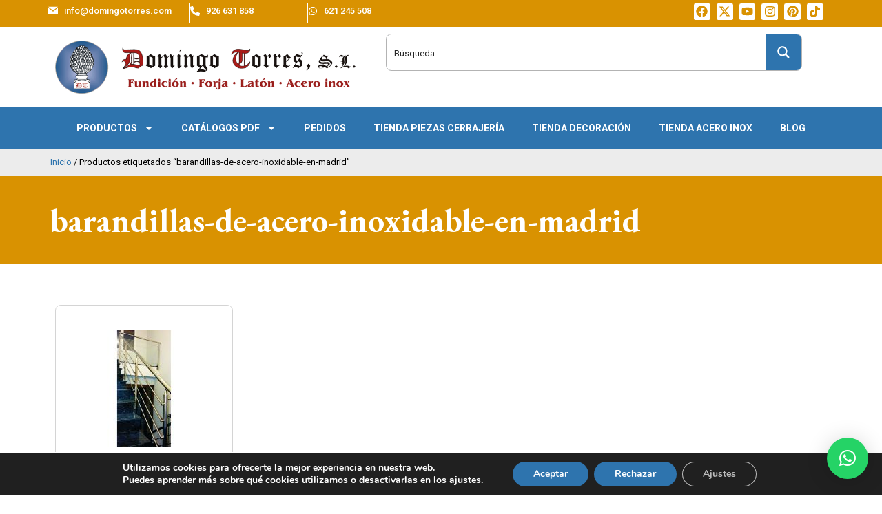

--- FILE ---
content_type: text/html; charset=UTF-8
request_url: https://domingotorres.com/etiquetas-producto/barandillas-de-acero-inoxidable-en-madrid
body_size: 61495
content:
<!DOCTYPE html>
<html lang="es">
<head>
	<meta charset="UTF-8">
	<meta name="viewport" content="width=device-width, initial-scale=1.0, viewport-fit=cover" />		    <meta name="viewport" content="width=device-width, initial-scale=1">       
<meta name='robots' content='index, follow, max-image-preview:large, max-snippet:-1, max-video-preview:-1' />

	<!-- This site is optimized with the Yoast SEO plugin v23.4 - https://yoast.com/wordpress/plugins/seo/ -->
	<title>barandillas-de-acero-inoxidable-en-madrid archivos - Forja Domingo Torres S.L.</title>
	<link rel="canonical" href="https://domingotorres.com/etiquetas-producto/barandillas-de-acero-inoxidable-en-madrid" />
	<meta property="og:locale" content="es_ES" />
	<meta property="og:type" content="article" />
	<meta property="og:title" content="barandillas-de-acero-inoxidable-en-madrid archivos - Forja Domingo Torres S.L." />
	<meta property="og:url" content="https://domingotorres.com/etiquetas-producto/barandillas-de-acero-inoxidable-en-madrid" />
	<meta property="og:site_name" content="Forja Domingo Torres S.L." />
	<meta property="og:image" content="https://domingotorres.com/wp-content/uploads/2024/05/logo_DT_red.png" />
	<meta property="og:image:width" content="702" />
	<meta property="og:image:height" content="124" />
	<meta property="og:image:type" content="image/png" />
	<meta name="twitter:card" content="summary_large_image" />
	<meta name="twitter:site" content="@tiendadeforja" />
	<script type="application/ld+json" class="yoast-schema-graph">{"@context":"https://schema.org","@graph":[{"@type":"CollectionPage","@id":"https://domingotorres.com/etiquetas-producto/barandillas-de-acero-inoxidable-en-madrid","url":"https://domingotorres.com/etiquetas-producto/barandillas-de-acero-inoxidable-en-madrid","name":"barandillas-de-acero-inoxidable-en-madrid archivos - Forja Domingo Torres S.L.","isPartOf":{"@id":"https://domingotorres.com/#website"},"primaryImageOfPage":{"@id":"https://domingotorres.com/etiquetas-producto/barandillas-de-acero-inoxidable-en-madrid#primaryimage"},"image":{"@id":"https://domingotorres.com/etiquetas-producto/barandillas-de-acero-inoxidable-en-madrid#primaryimage"},"thumbnailUrl":"https://domingotorres.com/wp-content/uploads/2024/05/8017-Baranda-de-acero-inox-con-cristal-y-barras.jpg","breadcrumb":{"@id":"https://domingotorres.com/etiquetas-producto/barandillas-de-acero-inoxidable-en-madrid#breadcrumb"},"inLanguage":"es"},{"@type":"ImageObject","inLanguage":"es","@id":"https://domingotorres.com/etiquetas-producto/barandillas-de-acero-inoxidable-en-madrid#primaryimage","url":"https://domingotorres.com/wp-content/uploads/2024/05/8017-Baranda-de-acero-inox-con-cristal-y-barras.jpg","contentUrl":"https://domingotorres.com/wp-content/uploads/2024/05/8017-Baranda-de-acero-inox-con-cristal-y-barras.jpg","width":1000,"height":1000,"caption":"8017 Baranda de acero inox con cristal y barras"},{"@type":"BreadcrumbList","@id":"https://domingotorres.com/etiquetas-producto/barandillas-de-acero-inoxidable-en-madrid#breadcrumb","itemListElement":[{"@type":"ListItem","position":1,"name":"Portada","item":"https://domingotorres.com/"},{"@type":"ListItem","position":2,"name":"barandillas-de-acero-inoxidable-en-madrid"}]},{"@type":"WebSite","@id":"https://domingotorres.com/#website","url":"https://domingotorres.com/","name":"Forja Domingo Torres S.L.","description":"Piezas de fundición, forja, latón y acero inoxidable para barandas, cancelas, rejas, balcones... Lámparas hierro forjado, camas y cabeceros forja... Mobiliario urbano","publisher":{"@id":"https://domingotorres.com/#organization"},"potentialAction":[{"@type":"SearchAction","target":{"@type":"EntryPoint","urlTemplate":"https://domingotorres.com/?s={search_term_string}"},"query-input":{"@type":"PropertyValueSpecification","valueRequired":true,"valueName":"search_term_string"}}],"inLanguage":"es"},{"@type":"Organization","@id":"https://domingotorres.com/#organization","name":"Forja Domingo Torres S.L.","url":"https://domingotorres.com/","logo":{"@type":"ImageObject","inLanguage":"es","@id":"https://domingotorres.com/#/schema/logo/image/","url":"https://domingotorres.com/wp-content/uploads/2024/05/logo_DT.png","contentUrl":"https://domingotorres.com/wp-content/uploads/2024/05/logo_DT.png","width":480,"height":85,"caption":"Forja Domingo Torres S.L."},"image":{"@id":"https://domingotorres.com/#/schema/logo/image/"},"sameAs":["https://www.facebook.com/tiendadeforja","https://x.com/tiendadeforja","https://www.youtube.com/user/tiendadeforja","https://www.instagram.com/domingotorressl/"]}]}</script>
	<!-- / Yoast SEO plugin. -->


<link rel='dns-prefetch' href='//fonts.googleapis.com' />
<link rel='preconnect' href='https://fonts.gstatic.com' crossorigin />
<link rel="alternate" type="application/rss+xml" title="Forja Domingo Torres S.L. &raquo; Feed" href="https://domingotorres.com/feed" />
<link rel="alternate" type="application/rss+xml" title="Forja Domingo Torres S.L. &raquo; barandillas-de-acero-inoxidable-en-madrid Etiqueta Feed" href="https://domingotorres.com/etiquetas-producto/barandillas-de-acero-inoxidable-en-madrid/feed" />
<script type="text/javascript">
/* <![CDATA[ */
window._wpemojiSettings = {"baseUrl":"https:\/\/s.w.org\/images\/core\/emoji\/15.0.3\/72x72\/","ext":".png","svgUrl":"https:\/\/s.w.org\/images\/core\/emoji\/15.0.3\/svg\/","svgExt":".svg","source":{"concatemoji":"https:\/\/domingotorres.com\/wp-includes\/js\/wp-emoji-release.min.js?ver=6.6.2"}};
/*! This file is auto-generated */
!function(i,n){var o,s,e;function c(e){try{var t={supportTests:e,timestamp:(new Date).valueOf()};sessionStorage.setItem(o,JSON.stringify(t))}catch(e){}}function p(e,t,n){e.clearRect(0,0,e.canvas.width,e.canvas.height),e.fillText(t,0,0);var t=new Uint32Array(e.getImageData(0,0,e.canvas.width,e.canvas.height).data),r=(e.clearRect(0,0,e.canvas.width,e.canvas.height),e.fillText(n,0,0),new Uint32Array(e.getImageData(0,0,e.canvas.width,e.canvas.height).data));return t.every(function(e,t){return e===r[t]})}function u(e,t,n){switch(t){case"flag":return n(e,"\ud83c\udff3\ufe0f\u200d\u26a7\ufe0f","\ud83c\udff3\ufe0f\u200b\u26a7\ufe0f")?!1:!n(e,"\ud83c\uddfa\ud83c\uddf3","\ud83c\uddfa\u200b\ud83c\uddf3")&&!n(e,"\ud83c\udff4\udb40\udc67\udb40\udc62\udb40\udc65\udb40\udc6e\udb40\udc67\udb40\udc7f","\ud83c\udff4\u200b\udb40\udc67\u200b\udb40\udc62\u200b\udb40\udc65\u200b\udb40\udc6e\u200b\udb40\udc67\u200b\udb40\udc7f");case"emoji":return!n(e,"\ud83d\udc26\u200d\u2b1b","\ud83d\udc26\u200b\u2b1b")}return!1}function f(e,t,n){var r="undefined"!=typeof WorkerGlobalScope&&self instanceof WorkerGlobalScope?new OffscreenCanvas(300,150):i.createElement("canvas"),a=r.getContext("2d",{willReadFrequently:!0}),o=(a.textBaseline="top",a.font="600 32px Arial",{});return e.forEach(function(e){o[e]=t(a,e,n)}),o}function t(e){var t=i.createElement("script");t.src=e,t.defer=!0,i.head.appendChild(t)}"undefined"!=typeof Promise&&(o="wpEmojiSettingsSupports",s=["flag","emoji"],n.supports={everything:!0,everythingExceptFlag:!0},e=new Promise(function(e){i.addEventListener("DOMContentLoaded",e,{once:!0})}),new Promise(function(t){var n=function(){try{var e=JSON.parse(sessionStorage.getItem(o));if("object"==typeof e&&"number"==typeof e.timestamp&&(new Date).valueOf()<e.timestamp+604800&&"object"==typeof e.supportTests)return e.supportTests}catch(e){}return null}();if(!n){if("undefined"!=typeof Worker&&"undefined"!=typeof OffscreenCanvas&&"undefined"!=typeof URL&&URL.createObjectURL&&"undefined"!=typeof Blob)try{var e="postMessage("+f.toString()+"("+[JSON.stringify(s),u.toString(),p.toString()].join(",")+"));",r=new Blob([e],{type:"text/javascript"}),a=new Worker(URL.createObjectURL(r),{name:"wpTestEmojiSupports"});return void(a.onmessage=function(e){c(n=e.data),a.terminate(),t(n)})}catch(e){}c(n=f(s,u,p))}t(n)}).then(function(e){for(var t in e)n.supports[t]=e[t],n.supports.everything=n.supports.everything&&n.supports[t],"flag"!==t&&(n.supports.everythingExceptFlag=n.supports.everythingExceptFlag&&n.supports[t]);n.supports.everythingExceptFlag=n.supports.everythingExceptFlag&&!n.supports.flag,n.DOMReady=!1,n.readyCallback=function(){n.DOMReady=!0}}).then(function(){return e}).then(function(){var e;n.supports.everything||(n.readyCallback(),(e=n.source||{}).concatemoji?t(e.concatemoji):e.wpemoji&&e.twemoji&&(t(e.twemoji),t(e.wpemoji)))}))}((window,document),window._wpemojiSettings);
/* ]]> */
</script>
<link rel='stylesheet' id='tx-owl-carousel-css' href='https://domingotorres.com/wp-content/cache/background-css/domingotorres.com/wp-content/themes/avas/assets/css/owl.carousel.min.css?ver=6.6.2&wpr_t=1763634194' type='text/css' media='all' />
<link data-minify="1" rel='stylesheet' id='bdt-uikit-css' href='https://domingotorres.com/wp-content/cache/min/1/wp-content/plugins/bdthemes-element-pack-lite/assets/css/bdt-uikit.css?ver=1763361329' type='text/css' media='all' />
<link data-minify="1" rel='stylesheet' id='ep-helper-css' href='https://domingotorres.com/wp-content/cache/background-css/domingotorres.com/wp-content/cache/min/1/wp-content/plugins/bdthemes-element-pack-lite/assets/css/ep-helper.css?ver=1763361329&wpr_t=1763634194' type='text/css' media='all' />
<style id='wp-emoji-styles-inline-css' type='text/css'>

	img.wp-smiley, img.emoji {
		display: inline !important;
		border: none !important;
		box-shadow: none !important;
		height: 1em !important;
		width: 1em !important;
		margin: 0 0.07em !important;
		vertical-align: -0.1em !important;
		background: none !important;
		padding: 0 !important;
	}
</style>
<link rel='stylesheet' id='wp-block-library-css' href='https://domingotorres.com/wp-includes/css/dist/block-library/style.min.css?ver=6.6.2' type='text/css' media='all' />
<style id='wp-block-library-theme-inline-css' type='text/css'>
.wp-block-audio :where(figcaption){color:#555;font-size:13px;text-align:center}.is-dark-theme .wp-block-audio :where(figcaption){color:#ffffffa6}.wp-block-audio{margin:0 0 1em}.wp-block-code{border:1px solid #ccc;border-radius:4px;font-family:Menlo,Consolas,monaco,monospace;padding:.8em 1em}.wp-block-embed :where(figcaption){color:#555;font-size:13px;text-align:center}.is-dark-theme .wp-block-embed :where(figcaption){color:#ffffffa6}.wp-block-embed{margin:0 0 1em}.blocks-gallery-caption{color:#555;font-size:13px;text-align:center}.is-dark-theme .blocks-gallery-caption{color:#ffffffa6}:root :where(.wp-block-image figcaption){color:#555;font-size:13px;text-align:center}.is-dark-theme :root :where(.wp-block-image figcaption){color:#ffffffa6}.wp-block-image{margin:0 0 1em}.wp-block-pullquote{border-bottom:4px solid;border-top:4px solid;color:currentColor;margin-bottom:1.75em}.wp-block-pullquote cite,.wp-block-pullquote footer,.wp-block-pullquote__citation{color:currentColor;font-size:.8125em;font-style:normal;text-transform:uppercase}.wp-block-quote{border-left:.25em solid;margin:0 0 1.75em;padding-left:1em}.wp-block-quote cite,.wp-block-quote footer{color:currentColor;font-size:.8125em;font-style:normal;position:relative}.wp-block-quote.has-text-align-right{border-left:none;border-right:.25em solid;padding-left:0;padding-right:1em}.wp-block-quote.has-text-align-center{border:none;padding-left:0}.wp-block-quote.is-large,.wp-block-quote.is-style-large,.wp-block-quote.is-style-plain{border:none}.wp-block-search .wp-block-search__label{font-weight:700}.wp-block-search__button{border:1px solid #ccc;padding:.375em .625em}:where(.wp-block-group.has-background){padding:1.25em 2.375em}.wp-block-separator.has-css-opacity{opacity:.4}.wp-block-separator{border:none;border-bottom:2px solid;margin-left:auto;margin-right:auto}.wp-block-separator.has-alpha-channel-opacity{opacity:1}.wp-block-separator:not(.is-style-wide):not(.is-style-dots){width:100px}.wp-block-separator.has-background:not(.is-style-dots){border-bottom:none;height:1px}.wp-block-separator.has-background:not(.is-style-wide):not(.is-style-dots){height:2px}.wp-block-table{margin:0 0 1em}.wp-block-table td,.wp-block-table th{word-break:normal}.wp-block-table :where(figcaption){color:#555;font-size:13px;text-align:center}.is-dark-theme .wp-block-table :where(figcaption){color:#ffffffa6}.wp-block-video :where(figcaption){color:#555;font-size:13px;text-align:center}.is-dark-theme .wp-block-video :where(figcaption){color:#ffffffa6}.wp-block-video{margin:0 0 1em}:root :where(.wp-block-template-part.has-background){margin-bottom:0;margin-top:0;padding:1.25em 2.375em}
</style>
<style id='classic-theme-styles-inline-css' type='text/css'>
/*! This file is auto-generated */
.wp-block-button__link{color:#fff;background-color:#32373c;border-radius:9999px;box-shadow:none;text-decoration:none;padding:calc(.667em + 2px) calc(1.333em + 2px);font-size:1.125em}.wp-block-file__button{background:#32373c;color:#fff;text-decoration:none}
</style>
<style id='global-styles-inline-css' type='text/css'>
:root{--wp--preset--aspect-ratio--square: 1;--wp--preset--aspect-ratio--4-3: 4/3;--wp--preset--aspect-ratio--3-4: 3/4;--wp--preset--aspect-ratio--3-2: 3/2;--wp--preset--aspect-ratio--2-3: 2/3;--wp--preset--aspect-ratio--16-9: 16/9;--wp--preset--aspect-ratio--9-16: 9/16;--wp--preset--color--black: #000000;--wp--preset--color--cyan-bluish-gray: #abb8c3;--wp--preset--color--white: #ffffff;--wp--preset--color--pale-pink: #f78da7;--wp--preset--color--vivid-red: #cf2e2e;--wp--preset--color--luminous-vivid-orange: #ff6900;--wp--preset--color--luminous-vivid-amber: #fcb900;--wp--preset--color--light-green-cyan: #7bdcb5;--wp--preset--color--vivid-green-cyan: #00d084;--wp--preset--color--pale-cyan-blue: #8ed1fc;--wp--preset--color--vivid-cyan-blue: #0693e3;--wp--preset--color--vivid-purple: #9b51e0;--wp--preset--color--deep-cerise: #e51681;--wp--preset--color--strong-magenta: #a156b4;--wp--preset--color--light-grayish-magenta: #d0a5db;--wp--preset--color--very-light-gray: #eee;--wp--preset--color--very-dark-gray: #444;--wp--preset--color--strong-blue: #0073aa;--wp--preset--color--lighter-blue: #229fd8;--wp--preset--gradient--vivid-cyan-blue-to-vivid-purple: linear-gradient(135deg,rgba(6,147,227,1) 0%,rgb(155,81,224) 100%);--wp--preset--gradient--light-green-cyan-to-vivid-green-cyan: linear-gradient(135deg,rgb(122,220,180) 0%,rgb(0,208,130) 100%);--wp--preset--gradient--luminous-vivid-amber-to-luminous-vivid-orange: linear-gradient(135deg,rgba(252,185,0,1) 0%,rgba(255,105,0,1) 100%);--wp--preset--gradient--luminous-vivid-orange-to-vivid-red: linear-gradient(135deg,rgba(255,105,0,1) 0%,rgb(207,46,46) 100%);--wp--preset--gradient--very-light-gray-to-cyan-bluish-gray: linear-gradient(135deg,rgb(238,238,238) 0%,rgb(169,184,195) 100%);--wp--preset--gradient--cool-to-warm-spectrum: linear-gradient(135deg,rgb(74,234,220) 0%,rgb(151,120,209) 20%,rgb(207,42,186) 40%,rgb(238,44,130) 60%,rgb(251,105,98) 80%,rgb(254,248,76) 100%);--wp--preset--gradient--blush-light-purple: linear-gradient(135deg,rgb(255,206,236) 0%,rgb(152,150,240) 100%);--wp--preset--gradient--blush-bordeaux: linear-gradient(135deg,rgb(254,205,165) 0%,rgb(254,45,45) 50%,rgb(107,0,62) 100%);--wp--preset--gradient--luminous-dusk: linear-gradient(135deg,rgb(255,203,112) 0%,rgb(199,81,192) 50%,rgb(65,88,208) 100%);--wp--preset--gradient--pale-ocean: linear-gradient(135deg,rgb(255,245,203) 0%,rgb(182,227,212) 50%,rgb(51,167,181) 100%);--wp--preset--gradient--electric-grass: linear-gradient(135deg,rgb(202,248,128) 0%,rgb(113,206,126) 100%);--wp--preset--gradient--midnight: linear-gradient(135deg,rgb(2,3,129) 0%,rgb(40,116,252) 100%);--wp--preset--font-size--small: 12px;--wp--preset--font-size--medium: 20px;--wp--preset--font-size--large: 36px;--wp--preset--font-size--x-large: 42px;--wp--preset--font-size--regular: 16px;--wp--preset--font-size--larger: 50px;--wp--preset--font-family--inter: "Inter", sans-serif;--wp--preset--font-family--cardo: Cardo;--wp--preset--spacing--20: 0.44rem;--wp--preset--spacing--30: 0.67rem;--wp--preset--spacing--40: 1rem;--wp--preset--spacing--50: 1.5rem;--wp--preset--spacing--60: 2.25rem;--wp--preset--spacing--70: 3.38rem;--wp--preset--spacing--80: 5.06rem;--wp--preset--shadow--natural: 6px 6px 9px rgba(0, 0, 0, 0.2);--wp--preset--shadow--deep: 12px 12px 50px rgba(0, 0, 0, 0.4);--wp--preset--shadow--sharp: 6px 6px 0px rgba(0, 0, 0, 0.2);--wp--preset--shadow--outlined: 6px 6px 0px -3px rgba(255, 255, 255, 1), 6px 6px rgba(0, 0, 0, 1);--wp--preset--shadow--crisp: 6px 6px 0px rgba(0, 0, 0, 1);}:where(.is-layout-flex){gap: 0.5em;}:where(.is-layout-grid){gap: 0.5em;}body .is-layout-flex{display: flex;}.is-layout-flex{flex-wrap: wrap;align-items: center;}.is-layout-flex > :is(*, div){margin: 0;}body .is-layout-grid{display: grid;}.is-layout-grid > :is(*, div){margin: 0;}:where(.wp-block-columns.is-layout-flex){gap: 2em;}:where(.wp-block-columns.is-layout-grid){gap: 2em;}:where(.wp-block-post-template.is-layout-flex){gap: 1.25em;}:where(.wp-block-post-template.is-layout-grid){gap: 1.25em;}.has-black-color{color: var(--wp--preset--color--black) !important;}.has-cyan-bluish-gray-color{color: var(--wp--preset--color--cyan-bluish-gray) !important;}.has-white-color{color: var(--wp--preset--color--white) !important;}.has-pale-pink-color{color: var(--wp--preset--color--pale-pink) !important;}.has-vivid-red-color{color: var(--wp--preset--color--vivid-red) !important;}.has-luminous-vivid-orange-color{color: var(--wp--preset--color--luminous-vivid-orange) !important;}.has-luminous-vivid-amber-color{color: var(--wp--preset--color--luminous-vivid-amber) !important;}.has-light-green-cyan-color{color: var(--wp--preset--color--light-green-cyan) !important;}.has-vivid-green-cyan-color{color: var(--wp--preset--color--vivid-green-cyan) !important;}.has-pale-cyan-blue-color{color: var(--wp--preset--color--pale-cyan-blue) !important;}.has-vivid-cyan-blue-color{color: var(--wp--preset--color--vivid-cyan-blue) !important;}.has-vivid-purple-color{color: var(--wp--preset--color--vivid-purple) !important;}.has-black-background-color{background-color: var(--wp--preset--color--black) !important;}.has-cyan-bluish-gray-background-color{background-color: var(--wp--preset--color--cyan-bluish-gray) !important;}.has-white-background-color{background-color: var(--wp--preset--color--white) !important;}.has-pale-pink-background-color{background-color: var(--wp--preset--color--pale-pink) !important;}.has-vivid-red-background-color{background-color: var(--wp--preset--color--vivid-red) !important;}.has-luminous-vivid-orange-background-color{background-color: var(--wp--preset--color--luminous-vivid-orange) !important;}.has-luminous-vivid-amber-background-color{background-color: var(--wp--preset--color--luminous-vivid-amber) !important;}.has-light-green-cyan-background-color{background-color: var(--wp--preset--color--light-green-cyan) !important;}.has-vivid-green-cyan-background-color{background-color: var(--wp--preset--color--vivid-green-cyan) !important;}.has-pale-cyan-blue-background-color{background-color: var(--wp--preset--color--pale-cyan-blue) !important;}.has-vivid-cyan-blue-background-color{background-color: var(--wp--preset--color--vivid-cyan-blue) !important;}.has-vivid-purple-background-color{background-color: var(--wp--preset--color--vivid-purple) !important;}.has-black-border-color{border-color: var(--wp--preset--color--black) !important;}.has-cyan-bluish-gray-border-color{border-color: var(--wp--preset--color--cyan-bluish-gray) !important;}.has-white-border-color{border-color: var(--wp--preset--color--white) !important;}.has-pale-pink-border-color{border-color: var(--wp--preset--color--pale-pink) !important;}.has-vivid-red-border-color{border-color: var(--wp--preset--color--vivid-red) !important;}.has-luminous-vivid-orange-border-color{border-color: var(--wp--preset--color--luminous-vivid-orange) !important;}.has-luminous-vivid-amber-border-color{border-color: var(--wp--preset--color--luminous-vivid-amber) !important;}.has-light-green-cyan-border-color{border-color: var(--wp--preset--color--light-green-cyan) !important;}.has-vivid-green-cyan-border-color{border-color: var(--wp--preset--color--vivid-green-cyan) !important;}.has-pale-cyan-blue-border-color{border-color: var(--wp--preset--color--pale-cyan-blue) !important;}.has-vivid-cyan-blue-border-color{border-color: var(--wp--preset--color--vivid-cyan-blue) !important;}.has-vivid-purple-border-color{border-color: var(--wp--preset--color--vivid-purple) !important;}.has-vivid-cyan-blue-to-vivid-purple-gradient-background{background: var(--wp--preset--gradient--vivid-cyan-blue-to-vivid-purple) !important;}.has-light-green-cyan-to-vivid-green-cyan-gradient-background{background: var(--wp--preset--gradient--light-green-cyan-to-vivid-green-cyan) !important;}.has-luminous-vivid-amber-to-luminous-vivid-orange-gradient-background{background: var(--wp--preset--gradient--luminous-vivid-amber-to-luminous-vivid-orange) !important;}.has-luminous-vivid-orange-to-vivid-red-gradient-background{background: var(--wp--preset--gradient--luminous-vivid-orange-to-vivid-red) !important;}.has-very-light-gray-to-cyan-bluish-gray-gradient-background{background: var(--wp--preset--gradient--very-light-gray-to-cyan-bluish-gray) !important;}.has-cool-to-warm-spectrum-gradient-background{background: var(--wp--preset--gradient--cool-to-warm-spectrum) !important;}.has-blush-light-purple-gradient-background{background: var(--wp--preset--gradient--blush-light-purple) !important;}.has-blush-bordeaux-gradient-background{background: var(--wp--preset--gradient--blush-bordeaux) !important;}.has-luminous-dusk-gradient-background{background: var(--wp--preset--gradient--luminous-dusk) !important;}.has-pale-ocean-gradient-background{background: var(--wp--preset--gradient--pale-ocean) !important;}.has-electric-grass-gradient-background{background: var(--wp--preset--gradient--electric-grass) !important;}.has-midnight-gradient-background{background: var(--wp--preset--gradient--midnight) !important;}.has-small-font-size{font-size: var(--wp--preset--font-size--small) !important;}.has-medium-font-size{font-size: var(--wp--preset--font-size--medium) !important;}.has-large-font-size{font-size: var(--wp--preset--font-size--large) !important;}.has-x-large-font-size{font-size: var(--wp--preset--font-size--x-large) !important;}
:where(.wp-block-post-template.is-layout-flex){gap: 1.25em;}:where(.wp-block-post-template.is-layout-grid){gap: 1.25em;}
:where(.wp-block-columns.is-layout-flex){gap: 2em;}:where(.wp-block-columns.is-layout-grid){gap: 2em;}
:root :where(.wp-block-pullquote){font-size: 1.5em;line-height: 1.6;}
</style>
<link rel='stylesheet' id='tx-style-css' href='https://domingotorres.com/wp-content/plugins/avas-core/assets/css/style.min.css?ver=6.6.2' type='text/css' media='all' />
<link data-minify="1" rel='stylesheet' id='tx-fa6-css' href='https://domingotorres.com/wp-content/cache/min/1/wp-content/plugins/avas-core/assets/css/all.min.css?ver=1763361329' type='text/css' media='all' />
<link data-minify="1" rel='stylesheet' id='tx-fa4-css' href='https://domingotorres.com/wp-content/cache/min/1/wp-content/plugins/avas-core/assets/css/fa4.min.css?ver=1763361329' type='text/css' media='all' />
<link data-minify="1" rel='stylesheet' id='tx-arrow-font-css' href='https://domingotorres.com/wp-content/cache/min/1/wp-content/plugins/avas-core/assets/css/tx-arrow-font.min.css?ver=1763361329' type='text/css' media='all' />
<link rel='stylesheet' id='elementor-frontend-css' href='https://domingotorres.com/wp-content/plugins/elementor/assets/css/frontend.min.css?ver=3.27.6' type='text/css' media='all' />
<style id='elementor-frontend-inline-css' type='text/css'>
@-webkit-keyframes ha_fadeIn{0%{opacity:0}to{opacity:1}}@keyframes ha_fadeIn{0%{opacity:0}to{opacity:1}}@-webkit-keyframes ha_zoomIn{0%{opacity:0;-webkit-transform:scale3d(.3,.3,.3);transform:scale3d(.3,.3,.3)}50%{opacity:1}}@keyframes ha_zoomIn{0%{opacity:0;-webkit-transform:scale3d(.3,.3,.3);transform:scale3d(.3,.3,.3)}50%{opacity:1}}@-webkit-keyframes ha_rollIn{0%{opacity:0;-webkit-transform:translate3d(-100%,0,0) rotate3d(0,0,1,-120deg);transform:translate3d(-100%,0,0) rotate3d(0,0,1,-120deg)}to{opacity:1}}@keyframes ha_rollIn{0%{opacity:0;-webkit-transform:translate3d(-100%,0,0) rotate3d(0,0,1,-120deg);transform:translate3d(-100%,0,0) rotate3d(0,0,1,-120deg)}to{opacity:1}}@-webkit-keyframes ha_bounce{0%,20%,53%,to{-webkit-animation-timing-function:cubic-bezier(.215,.61,.355,1);animation-timing-function:cubic-bezier(.215,.61,.355,1)}40%,43%{-webkit-transform:translate3d(0,-30px,0) scaleY(1.1);transform:translate3d(0,-30px,0) scaleY(1.1);-webkit-animation-timing-function:cubic-bezier(.755,.05,.855,.06);animation-timing-function:cubic-bezier(.755,.05,.855,.06)}70%{-webkit-transform:translate3d(0,-15px,0) scaleY(1.05);transform:translate3d(0,-15px,0) scaleY(1.05);-webkit-animation-timing-function:cubic-bezier(.755,.05,.855,.06);animation-timing-function:cubic-bezier(.755,.05,.855,.06)}80%{-webkit-transition-timing-function:cubic-bezier(.215,.61,.355,1);transition-timing-function:cubic-bezier(.215,.61,.355,1);-webkit-transform:translate3d(0,0,0) scaleY(.95);transform:translate3d(0,0,0) scaleY(.95)}90%{-webkit-transform:translate3d(0,-4px,0) scaleY(1.02);transform:translate3d(0,-4px,0) scaleY(1.02)}}@keyframes ha_bounce{0%,20%,53%,to{-webkit-animation-timing-function:cubic-bezier(.215,.61,.355,1);animation-timing-function:cubic-bezier(.215,.61,.355,1)}40%,43%{-webkit-transform:translate3d(0,-30px,0) scaleY(1.1);transform:translate3d(0,-30px,0) scaleY(1.1);-webkit-animation-timing-function:cubic-bezier(.755,.05,.855,.06);animation-timing-function:cubic-bezier(.755,.05,.855,.06)}70%{-webkit-transform:translate3d(0,-15px,0) scaleY(1.05);transform:translate3d(0,-15px,0) scaleY(1.05);-webkit-animation-timing-function:cubic-bezier(.755,.05,.855,.06);animation-timing-function:cubic-bezier(.755,.05,.855,.06)}80%{-webkit-transition-timing-function:cubic-bezier(.215,.61,.355,1);transition-timing-function:cubic-bezier(.215,.61,.355,1);-webkit-transform:translate3d(0,0,0) scaleY(.95);transform:translate3d(0,0,0) scaleY(.95)}90%{-webkit-transform:translate3d(0,-4px,0) scaleY(1.02);transform:translate3d(0,-4px,0) scaleY(1.02)}}@-webkit-keyframes ha_bounceIn{0%,20%,40%,60%,80%,to{-webkit-animation-timing-function:cubic-bezier(.215,.61,.355,1);animation-timing-function:cubic-bezier(.215,.61,.355,1)}0%{opacity:0;-webkit-transform:scale3d(.3,.3,.3);transform:scale3d(.3,.3,.3)}20%{-webkit-transform:scale3d(1.1,1.1,1.1);transform:scale3d(1.1,1.1,1.1)}40%{-webkit-transform:scale3d(.9,.9,.9);transform:scale3d(.9,.9,.9)}60%{opacity:1;-webkit-transform:scale3d(1.03,1.03,1.03);transform:scale3d(1.03,1.03,1.03)}80%{-webkit-transform:scale3d(.97,.97,.97);transform:scale3d(.97,.97,.97)}to{opacity:1}}@keyframes ha_bounceIn{0%,20%,40%,60%,80%,to{-webkit-animation-timing-function:cubic-bezier(.215,.61,.355,1);animation-timing-function:cubic-bezier(.215,.61,.355,1)}0%{opacity:0;-webkit-transform:scale3d(.3,.3,.3);transform:scale3d(.3,.3,.3)}20%{-webkit-transform:scale3d(1.1,1.1,1.1);transform:scale3d(1.1,1.1,1.1)}40%{-webkit-transform:scale3d(.9,.9,.9);transform:scale3d(.9,.9,.9)}60%{opacity:1;-webkit-transform:scale3d(1.03,1.03,1.03);transform:scale3d(1.03,1.03,1.03)}80%{-webkit-transform:scale3d(.97,.97,.97);transform:scale3d(.97,.97,.97)}to{opacity:1}}@-webkit-keyframes ha_flipInX{0%{opacity:0;-webkit-transform:perspective(400px) rotate3d(1,0,0,90deg);transform:perspective(400px) rotate3d(1,0,0,90deg);-webkit-animation-timing-function:ease-in;animation-timing-function:ease-in}40%{-webkit-transform:perspective(400px) rotate3d(1,0,0,-20deg);transform:perspective(400px) rotate3d(1,0,0,-20deg);-webkit-animation-timing-function:ease-in;animation-timing-function:ease-in}60%{opacity:1;-webkit-transform:perspective(400px) rotate3d(1,0,0,10deg);transform:perspective(400px) rotate3d(1,0,0,10deg)}80%{-webkit-transform:perspective(400px) rotate3d(1,0,0,-5deg);transform:perspective(400px) rotate3d(1,0,0,-5deg)}}@keyframes ha_flipInX{0%{opacity:0;-webkit-transform:perspective(400px) rotate3d(1,0,0,90deg);transform:perspective(400px) rotate3d(1,0,0,90deg);-webkit-animation-timing-function:ease-in;animation-timing-function:ease-in}40%{-webkit-transform:perspective(400px) rotate3d(1,0,0,-20deg);transform:perspective(400px) rotate3d(1,0,0,-20deg);-webkit-animation-timing-function:ease-in;animation-timing-function:ease-in}60%{opacity:1;-webkit-transform:perspective(400px) rotate3d(1,0,0,10deg);transform:perspective(400px) rotate3d(1,0,0,10deg)}80%{-webkit-transform:perspective(400px) rotate3d(1,0,0,-5deg);transform:perspective(400px) rotate3d(1,0,0,-5deg)}}@-webkit-keyframes ha_flipInY{0%{opacity:0;-webkit-transform:perspective(400px) rotate3d(0,1,0,90deg);transform:perspective(400px) rotate3d(0,1,0,90deg);-webkit-animation-timing-function:ease-in;animation-timing-function:ease-in}40%{-webkit-transform:perspective(400px) rotate3d(0,1,0,-20deg);transform:perspective(400px) rotate3d(0,1,0,-20deg);-webkit-animation-timing-function:ease-in;animation-timing-function:ease-in}60%{opacity:1;-webkit-transform:perspective(400px) rotate3d(0,1,0,10deg);transform:perspective(400px) rotate3d(0,1,0,10deg)}80%{-webkit-transform:perspective(400px) rotate3d(0,1,0,-5deg);transform:perspective(400px) rotate3d(0,1,0,-5deg)}}@keyframes ha_flipInY{0%{opacity:0;-webkit-transform:perspective(400px) rotate3d(0,1,0,90deg);transform:perspective(400px) rotate3d(0,1,0,90deg);-webkit-animation-timing-function:ease-in;animation-timing-function:ease-in}40%{-webkit-transform:perspective(400px) rotate3d(0,1,0,-20deg);transform:perspective(400px) rotate3d(0,1,0,-20deg);-webkit-animation-timing-function:ease-in;animation-timing-function:ease-in}60%{opacity:1;-webkit-transform:perspective(400px) rotate3d(0,1,0,10deg);transform:perspective(400px) rotate3d(0,1,0,10deg)}80%{-webkit-transform:perspective(400px) rotate3d(0,1,0,-5deg);transform:perspective(400px) rotate3d(0,1,0,-5deg)}}@-webkit-keyframes ha_swing{20%{-webkit-transform:rotate3d(0,0,1,15deg);transform:rotate3d(0,0,1,15deg)}40%{-webkit-transform:rotate3d(0,0,1,-10deg);transform:rotate3d(0,0,1,-10deg)}60%{-webkit-transform:rotate3d(0,0,1,5deg);transform:rotate3d(0,0,1,5deg)}80%{-webkit-transform:rotate3d(0,0,1,-5deg);transform:rotate3d(0,0,1,-5deg)}}@keyframes ha_swing{20%{-webkit-transform:rotate3d(0,0,1,15deg);transform:rotate3d(0,0,1,15deg)}40%{-webkit-transform:rotate3d(0,0,1,-10deg);transform:rotate3d(0,0,1,-10deg)}60%{-webkit-transform:rotate3d(0,0,1,5deg);transform:rotate3d(0,0,1,5deg)}80%{-webkit-transform:rotate3d(0,0,1,-5deg);transform:rotate3d(0,0,1,-5deg)}}@-webkit-keyframes ha_slideInDown{0%{visibility:visible;-webkit-transform:translate3d(0,-100%,0);transform:translate3d(0,-100%,0)}}@keyframes ha_slideInDown{0%{visibility:visible;-webkit-transform:translate3d(0,-100%,0);transform:translate3d(0,-100%,0)}}@-webkit-keyframes ha_slideInUp{0%{visibility:visible;-webkit-transform:translate3d(0,100%,0);transform:translate3d(0,100%,0)}}@keyframes ha_slideInUp{0%{visibility:visible;-webkit-transform:translate3d(0,100%,0);transform:translate3d(0,100%,0)}}@-webkit-keyframes ha_slideInLeft{0%{visibility:visible;-webkit-transform:translate3d(-100%,0,0);transform:translate3d(-100%,0,0)}}@keyframes ha_slideInLeft{0%{visibility:visible;-webkit-transform:translate3d(-100%,0,0);transform:translate3d(-100%,0,0)}}@-webkit-keyframes ha_slideInRight{0%{visibility:visible;-webkit-transform:translate3d(100%,0,0);transform:translate3d(100%,0,0)}}@keyframes ha_slideInRight{0%{visibility:visible;-webkit-transform:translate3d(100%,0,0);transform:translate3d(100%,0,0)}}.ha_fadeIn{-webkit-animation-name:ha_fadeIn;animation-name:ha_fadeIn}.ha_zoomIn{-webkit-animation-name:ha_zoomIn;animation-name:ha_zoomIn}.ha_rollIn{-webkit-animation-name:ha_rollIn;animation-name:ha_rollIn}.ha_bounce{-webkit-transform-origin:center bottom;-ms-transform-origin:center bottom;transform-origin:center bottom;-webkit-animation-name:ha_bounce;animation-name:ha_bounce}.ha_bounceIn{-webkit-animation-name:ha_bounceIn;animation-name:ha_bounceIn;-webkit-animation-duration:.75s;-webkit-animation-duration:calc(var(--animate-duration)*.75);animation-duration:.75s;animation-duration:calc(var(--animate-duration)*.75)}.ha_flipInX,.ha_flipInY{-webkit-animation-name:ha_flipInX;animation-name:ha_flipInX;-webkit-backface-visibility:visible!important;backface-visibility:visible!important}.ha_flipInY{-webkit-animation-name:ha_flipInY;animation-name:ha_flipInY}.ha_swing{-webkit-transform-origin:top center;-ms-transform-origin:top center;transform-origin:top center;-webkit-animation-name:ha_swing;animation-name:ha_swing}.ha_slideInDown{-webkit-animation-name:ha_slideInDown;animation-name:ha_slideInDown}.ha_slideInUp{-webkit-animation-name:ha_slideInUp;animation-name:ha_slideInUp}.ha_slideInLeft{-webkit-animation-name:ha_slideInLeft;animation-name:ha_slideInLeft}.ha_slideInRight{-webkit-animation-name:ha_slideInRight;animation-name:ha_slideInRight}.ha-css-transform-yes{-webkit-transition-duration:var(--ha-tfx-transition-duration, .2s);transition-duration:var(--ha-tfx-transition-duration, .2s);-webkit-transition-property:-webkit-transform;transition-property:transform;transition-property:transform,-webkit-transform;-webkit-transform:translate(var(--ha-tfx-translate-x, 0),var(--ha-tfx-translate-y, 0)) scale(var(--ha-tfx-scale-x, 1),var(--ha-tfx-scale-y, 1)) skew(var(--ha-tfx-skew-x, 0),var(--ha-tfx-skew-y, 0)) rotateX(var(--ha-tfx-rotate-x, 0)) rotateY(var(--ha-tfx-rotate-y, 0)) rotateZ(var(--ha-tfx-rotate-z, 0));transform:translate(var(--ha-tfx-translate-x, 0),var(--ha-tfx-translate-y, 0)) scale(var(--ha-tfx-scale-x, 1),var(--ha-tfx-scale-y, 1)) skew(var(--ha-tfx-skew-x, 0),var(--ha-tfx-skew-y, 0)) rotateX(var(--ha-tfx-rotate-x, 0)) rotateY(var(--ha-tfx-rotate-y, 0)) rotateZ(var(--ha-tfx-rotate-z, 0))}.ha-css-transform-yes:hover{-webkit-transform:translate(var(--ha-tfx-translate-x-hover, var(--ha-tfx-translate-x, 0)),var(--ha-tfx-translate-y-hover, var(--ha-tfx-translate-y, 0))) scale(var(--ha-tfx-scale-x-hover, var(--ha-tfx-scale-x, 1)),var(--ha-tfx-scale-y-hover, var(--ha-tfx-scale-y, 1))) skew(var(--ha-tfx-skew-x-hover, var(--ha-tfx-skew-x, 0)),var(--ha-tfx-skew-y-hover, var(--ha-tfx-skew-y, 0))) rotateX(var(--ha-tfx-rotate-x-hover, var(--ha-tfx-rotate-x, 0))) rotateY(var(--ha-tfx-rotate-y-hover, var(--ha-tfx-rotate-y, 0))) rotateZ(var(--ha-tfx-rotate-z-hover, var(--ha-tfx-rotate-z, 0)));transform:translate(var(--ha-tfx-translate-x-hover, var(--ha-tfx-translate-x, 0)),var(--ha-tfx-translate-y-hover, var(--ha-tfx-translate-y, 0))) scale(var(--ha-tfx-scale-x-hover, var(--ha-tfx-scale-x, 1)),var(--ha-tfx-scale-y-hover, var(--ha-tfx-scale-y, 1))) skew(var(--ha-tfx-skew-x-hover, var(--ha-tfx-skew-x, 0)),var(--ha-tfx-skew-y-hover, var(--ha-tfx-skew-y, 0))) rotateX(var(--ha-tfx-rotate-x-hover, var(--ha-tfx-rotate-x, 0))) rotateY(var(--ha-tfx-rotate-y-hover, var(--ha-tfx-rotate-y, 0))) rotateZ(var(--ha-tfx-rotate-z-hover, var(--ha-tfx-rotate-z, 0)))}.happy-addon>.elementor-widget-container{word-wrap:break-word;overflow-wrap:break-word}.happy-addon>.elementor-widget-container,.happy-addon>.elementor-widget-container *{-webkit-box-sizing:border-box;box-sizing:border-box}.happy-addon p:empty{display:none}.happy-addon .elementor-inline-editing{min-height:auto!important}.happy-addon-pro img{max-width:100%;height:auto;-o-object-fit:cover;object-fit:cover}.ha-screen-reader-text{position:absolute;overflow:hidden;clip:rect(1px,1px,1px,1px);margin:-1px;padding:0;width:1px;height:1px;border:0;word-wrap:normal!important;-webkit-clip-path:inset(50%);clip-path:inset(50%)}.ha-has-bg-overlay>.elementor-widget-container{position:relative;z-index:1}.ha-has-bg-overlay>.elementor-widget-container:before{position:absolute;top:0;left:0;z-index:-1;width:100%;height:100%;content:""}.ha-popup--is-enabled .ha-js-popup,.ha-popup--is-enabled .ha-js-popup img{cursor:-webkit-zoom-in!important;cursor:zoom-in!important}.mfp-wrap .mfp-arrow,.mfp-wrap .mfp-close{background-color:transparent}.mfp-wrap .mfp-arrow:focus,.mfp-wrap .mfp-close:focus{outline-width:thin}.ha-advanced-tooltip-enable{position:relative;cursor:pointer;--ha-tooltip-arrow-color:black;--ha-tooltip-arrow-distance:0}.ha-advanced-tooltip-enable .ha-advanced-tooltip-content{position:absolute;z-index:999;display:none;padding:5px 0;width:120px;height:auto;border-radius:6px;background-color:#000;color:#fff;text-align:center;opacity:0}.ha-advanced-tooltip-enable .ha-advanced-tooltip-content::after{position:absolute;border-width:5px;border-style:solid;content:""}.ha-advanced-tooltip-enable .ha-advanced-tooltip-content.no-arrow::after{visibility:hidden}.ha-advanced-tooltip-enable .ha-advanced-tooltip-content.show{display:inline-block;opacity:1}.ha-advanced-tooltip-enable.ha-advanced-tooltip-top .ha-advanced-tooltip-content,body[data-elementor-device-mode=tablet] .ha-advanced-tooltip-enable.ha-advanced-tooltip-tablet-top .ha-advanced-tooltip-content{top:unset;right:0;bottom:calc(101% + var(--ha-tooltip-arrow-distance));left:0;margin:0 auto}.ha-advanced-tooltip-enable.ha-advanced-tooltip-top .ha-advanced-tooltip-content::after,body[data-elementor-device-mode=tablet] .ha-advanced-tooltip-enable.ha-advanced-tooltip-tablet-top .ha-advanced-tooltip-content::after{top:100%;right:unset;bottom:unset;left:50%;border-color:var(--ha-tooltip-arrow-color) transparent transparent transparent;-webkit-transform:translateX(-50%);-ms-transform:translateX(-50%);transform:translateX(-50%)}.ha-advanced-tooltip-enable.ha-advanced-tooltip-bottom .ha-advanced-tooltip-content,body[data-elementor-device-mode=tablet] .ha-advanced-tooltip-enable.ha-advanced-tooltip-tablet-bottom .ha-advanced-tooltip-content{top:calc(101% + var(--ha-tooltip-arrow-distance));right:0;bottom:unset;left:0;margin:0 auto}.ha-advanced-tooltip-enable.ha-advanced-tooltip-bottom .ha-advanced-tooltip-content::after,body[data-elementor-device-mode=tablet] .ha-advanced-tooltip-enable.ha-advanced-tooltip-tablet-bottom .ha-advanced-tooltip-content::after{top:unset;right:unset;bottom:100%;left:50%;border-color:transparent transparent var(--ha-tooltip-arrow-color) transparent;-webkit-transform:translateX(-50%);-ms-transform:translateX(-50%);transform:translateX(-50%)}.ha-advanced-tooltip-enable.ha-advanced-tooltip-left .ha-advanced-tooltip-content,body[data-elementor-device-mode=tablet] .ha-advanced-tooltip-enable.ha-advanced-tooltip-tablet-left .ha-advanced-tooltip-content{top:50%;right:calc(101% + var(--ha-tooltip-arrow-distance));bottom:unset;left:unset;-webkit-transform:translateY(-50%);-ms-transform:translateY(-50%);transform:translateY(-50%)}.ha-advanced-tooltip-enable.ha-advanced-tooltip-left .ha-advanced-tooltip-content::after,body[data-elementor-device-mode=tablet] .ha-advanced-tooltip-enable.ha-advanced-tooltip-tablet-left .ha-advanced-tooltip-content::after{top:50%;right:unset;bottom:unset;left:100%;border-color:transparent transparent transparent var(--ha-tooltip-arrow-color);-webkit-transform:translateY(-50%);-ms-transform:translateY(-50%);transform:translateY(-50%)}.ha-advanced-tooltip-enable.ha-advanced-tooltip-right .ha-advanced-tooltip-content,body[data-elementor-device-mode=tablet] .ha-advanced-tooltip-enable.ha-advanced-tooltip-tablet-right .ha-advanced-tooltip-content{top:50%;right:unset;bottom:unset;left:calc(101% + var(--ha-tooltip-arrow-distance));-webkit-transform:translateY(-50%);-ms-transform:translateY(-50%);transform:translateY(-50%)}.ha-advanced-tooltip-enable.ha-advanced-tooltip-right .ha-advanced-tooltip-content::after,body[data-elementor-device-mode=tablet] .ha-advanced-tooltip-enable.ha-advanced-tooltip-tablet-right .ha-advanced-tooltip-content::after{top:50%;right:100%;bottom:unset;left:unset;border-color:transparent var(--ha-tooltip-arrow-color) transparent transparent;-webkit-transform:translateY(-50%);-ms-transform:translateY(-50%);transform:translateY(-50%)}body[data-elementor-device-mode=mobile] .ha-advanced-tooltip-enable.ha-advanced-tooltip-mobile-top .ha-advanced-tooltip-content{top:unset;right:0;bottom:calc(101% + var(--ha-tooltip-arrow-distance));left:0;margin:0 auto}body[data-elementor-device-mode=mobile] .ha-advanced-tooltip-enable.ha-advanced-tooltip-mobile-top .ha-advanced-tooltip-content::after{top:100%;right:unset;bottom:unset;left:50%;border-color:var(--ha-tooltip-arrow-color) transparent transparent transparent;-webkit-transform:translateX(-50%);-ms-transform:translateX(-50%);transform:translateX(-50%)}body[data-elementor-device-mode=mobile] .ha-advanced-tooltip-enable.ha-advanced-tooltip-mobile-bottom .ha-advanced-tooltip-content{top:calc(101% + var(--ha-tooltip-arrow-distance));right:0;bottom:unset;left:0;margin:0 auto}body[data-elementor-device-mode=mobile] .ha-advanced-tooltip-enable.ha-advanced-tooltip-mobile-bottom .ha-advanced-tooltip-content::after{top:unset;right:unset;bottom:100%;left:50%;border-color:transparent transparent var(--ha-tooltip-arrow-color) transparent;-webkit-transform:translateX(-50%);-ms-transform:translateX(-50%);transform:translateX(-50%)}body[data-elementor-device-mode=mobile] .ha-advanced-tooltip-enable.ha-advanced-tooltip-mobile-left .ha-advanced-tooltip-content{top:50%;right:calc(101% + var(--ha-tooltip-arrow-distance));bottom:unset;left:unset;-webkit-transform:translateY(-50%);-ms-transform:translateY(-50%);transform:translateY(-50%)}body[data-elementor-device-mode=mobile] .ha-advanced-tooltip-enable.ha-advanced-tooltip-mobile-left .ha-advanced-tooltip-content::after{top:50%;right:unset;bottom:unset;left:100%;border-color:transparent transparent transparent var(--ha-tooltip-arrow-color);-webkit-transform:translateY(-50%);-ms-transform:translateY(-50%);transform:translateY(-50%)}body[data-elementor-device-mode=mobile] .ha-advanced-tooltip-enable.ha-advanced-tooltip-mobile-right .ha-advanced-tooltip-content{top:50%;right:unset;bottom:unset;left:calc(101% + var(--ha-tooltip-arrow-distance));-webkit-transform:translateY(-50%);-ms-transform:translateY(-50%);transform:translateY(-50%)}body[data-elementor-device-mode=mobile] .ha-advanced-tooltip-enable.ha-advanced-tooltip-mobile-right .ha-advanced-tooltip-content::after{top:50%;right:100%;bottom:unset;left:unset;border-color:transparent var(--ha-tooltip-arrow-color) transparent transparent;-webkit-transform:translateY(-50%);-ms-transform:translateY(-50%);transform:translateY(-50%)}body.elementor-editor-active .happy-addon.ha-gravityforms .gform_wrapper{display:block!important}.ha-scroll-to-top-wrap.ha-scroll-to-top-hide{display:none}.ha-scroll-to-top-wrap.edit-mode,.ha-scroll-to-top-wrap.single-page-off{display:none!important}.ha-scroll-to-top-button{position:fixed;right:15px;bottom:15px;z-index:9999;display:-webkit-box;display:-webkit-flex;display:-ms-flexbox;display:flex;-webkit-box-align:center;-webkit-align-items:center;align-items:center;-ms-flex-align:center;-webkit-box-pack:center;-ms-flex-pack:center;-webkit-justify-content:center;justify-content:center;width:50px;height:50px;border-radius:50px;background-color:#5636d1;color:#fff;text-align:center;opacity:1;cursor:pointer;-webkit-transition:all .3s;transition:all .3s}.ha-scroll-to-top-button i{color:#fff;font-size:16px}.ha-scroll-to-top-button:hover{background-color:#e2498a}
</style>
<link rel='stylesheet' id='elementor-post-49242-css' href='https://domingotorres.com/wp-content/uploads/elementor/css/post-49242.css?ver=1725864454' type='text/css' media='all' />
<link rel='stylesheet' id='e-popup-style-css' href='https://domingotorres.com/wp-content/plugins/elementor-pro/assets/css/conditionals/popup.min.css?ver=3.25.4' type='text/css' media='all' />
<link rel='stylesheet' id='toc-screen-css' href='https://domingotorres.com/wp-content/plugins/table-of-contents-plus/screen.min.css?ver=2408' type='text/css' media='all' />
<link data-minify="1" rel='stylesheet' id='woocommerce-layout-css' href='https://domingotorres.com/wp-content/cache/min/1/wp-content/plugins/woocommerce/assets/css/woocommerce-layout.css?ver=1763361329' type='text/css' media='all' />
<link data-minify="1" rel='stylesheet' id='woocommerce-smallscreen-css' href='https://domingotorres.com/wp-content/cache/min/1/wp-content/plugins/woocommerce/assets/css/woocommerce-smallscreen.css?ver=1763361329' type='text/css' media='only screen and (max-width: 768px)' />
<link data-minify="1" rel='stylesheet' id='woocommerce-general-css' href='https://domingotorres.com/wp-content/cache/background-css/domingotorres.com/wp-content/cache/min/1/wp-content/plugins/woocommerce/assets/css/woocommerce.css?ver=1763361329&wpr_t=1763634194' type='text/css' media='all' />
<style id='woocommerce-inline-inline-css' type='text/css'>
.woocommerce form .form-row .required { visibility: visible; }
</style>
<link rel='stylesheet' id='parent-style-css' href='https://domingotorres.com/wp-content/themes/avas/style.css?ver=6.6.2' type='text/css' media='all' />
<link rel='stylesheet' id='child-style-css' href='https://domingotorres.com/wp-content/themes/avas-child/style.css?ver=6.6.2' type='text/css' media='all' />
<link rel='stylesheet' id='bootstrap-css' href='https://domingotorres.com/wp-content/themes/avas/assets/css/bootstrap.min.css?ver=6.6.2' type='text/css' media='all' />
<link rel='stylesheet' id='tx-main-css' href='https://domingotorres.com/wp-content/themes/avas/assets/css/main.min.css?ver=6.6.2' type='text/css' media='all' />
<link data-minify="1" rel='stylesheet' id='bootstrap-icons-css' href='https://domingotorres.com/wp-content/cache/min/1/wp-content/themes/avas/assets/css/bootstrap-icons.min.css?ver=1763361329' type='text/css' media='all' />
<link data-minify="1" rel='stylesheet' id='font-awesome-4-css' href='https://domingotorres.com/wp-content/cache/min/1/wp-content/themes/avas/assets/css/font-awesome.min.css?ver=1763361329' type='text/css' media='all' />
<link rel='stylesheet' id='fontawesome-css' href='https://domingotorres.com/wp-content/themes/avas/assets/css/fontawesome.min.css?ver=6.6.2' type='text/css' media='all' />
<link data-minify="1" rel='stylesheet' id='fontawesome-brands-css' href='https://domingotorres.com/wp-content/cache/min/1/wp-content/themes/avas/assets/css/brands.min.css?ver=1763361329' type='text/css' media='all' />
<link rel='stylesheet' id='tx-woocommerce-css' href='https://domingotorres.com/wp-content/themes/avas/assets/css/woocommerce.min.css?ver=6.6.2' type='text/css' media='all' />
<link rel='stylesheet' id='tx-cf7-css' href='https://domingotorres.com/wp-content/themes/avas/assets/css/cf7.min.css?ver=6.6.2' type='text/css' media='all' />
<link rel='stylesheet' id='tx-login-css' href='https://domingotorres.com/wp-content/themes/avas/assets/css/login.min.css?ver=6.6.2' type='text/css' media='all' />
<link rel='stylesheet' id='tx-magnific-popup-css' href='https://domingotorres.com/wp-content/themes/avas/assets/css/magnific-popup.min.css?ver=6.6.2' type='text/css' media='all' />
<link rel='stylesheet' id='tx-lightslider-css' href='https://domingotorres.com/wp-content/cache/background-css/domingotorres.com/wp-content/themes/avas/assets/css/lightslider.min.css?ver=6.6.2&wpr_t=1763634194' type='text/css' media='all' />
<link rel='stylesheet' id='widget-icon-list-css' href='https://domingotorres.com/wp-content/plugins/elementor/assets/css/widget-icon-list.min.css?ver=3.27.6' type='text/css' media='all' />
<link rel='stylesheet' id='widget-social-icons-css' href='https://domingotorres.com/wp-content/plugins/elementor/assets/css/widget-social-icons.min.css?ver=3.27.6' type='text/css' media='all' />
<link rel='stylesheet' id='e-apple-webkit-css' href='https://domingotorres.com/wp-content/plugins/elementor/assets/css/conditionals/apple-webkit.min.css?ver=3.27.6' type='text/css' media='all' />
<link rel='stylesheet' id='widget-image-css' href='https://domingotorres.com/wp-content/plugins/elementor/assets/css/widget-image.min.css?ver=3.27.6' type='text/css' media='all' />
<link rel='stylesheet' id='widget-nav-menu-css' href='https://domingotorres.com/wp-content/plugins/elementor-pro/assets/css/widget-nav-menu.min.css?ver=3.25.4' type='text/css' media='all' />
<link rel='stylesheet' id='widget-heading-css' href='https://domingotorres.com/wp-content/plugins/elementor/assets/css/widget-heading.min.css?ver=3.27.6' type='text/css' media='all' />
<link rel='stylesheet' id='e-animation-fadeInLeft-css' href='https://domingotorres.com/wp-content/plugins/elementor/assets/lib/animations/styles/fadeInLeft.min.css?ver=3.27.6' type='text/css' media='all' />
<link rel='stylesheet' id='elementor-post-49373-css' href='https://domingotorres.com/wp-content/uploads/elementor/css/post-49373.css?ver=1762842472' type='text/css' media='all' />
<link data-minify="1" rel='stylesheet' id='happy-icons-css' href='https://domingotorres.com/wp-content/cache/min/1/wp-content/plugins/happy-elementor-addons/assets/fonts/style.min.css?ver=1763361329' type='text/css' media='all' />
<link data-minify="1" rel='stylesheet' id='font-awesome-css' href='https://domingotorres.com/wp-content/cache/min/1/wp-content/plugins/elementor/assets/lib/font-awesome/css/font-awesome.min.css?ver=1763361329' type='text/css' media='all' />
<link rel='stylesheet' id='elementor-post-49473-css' href='https://domingotorres.com/wp-content/cache/background-css/domingotorres.com/wp-content/uploads/elementor/css/post-49473.css?ver=1739817413&wpr_t=1763634194' type='text/css' media='all' />
<link rel='stylesheet' id='elementor-post-61143-css' href='https://domingotorres.com/wp-content/uploads/elementor/css/post-61143.css?ver=1725864455' type='text/css' media='all' />
<link data-minify="1" rel='stylesheet' id='qlwapp-css' href='https://domingotorres.com/wp-content/cache/min/1/wp-content/plugins/wp-whatsapp-chat/build/frontend/css/style.css?ver=1763361329' type='text/css' media='all' />
<link rel="preload" as="style" href="https://fonts.googleapis.com/css?family=Roboto:400%7CEB%20Garamond:400,500,600,700,800,400italic,500italic,600italic,700italic,800italic%7CPoppins:100,200,300,400,500,600,700,800,900,100italic,200italic,300italic,400italic,500italic,600italic,700italic,800italic,900italic&#038;display=swap&#038;ver=1719557109" /><link rel="stylesheet" href="https://fonts.googleapis.com/css?family=Roboto:400%7CEB%20Garamond:400,500,600,700,800,400italic,500italic,600italic,700italic,800italic%7CPoppins:100,200,300,400,500,600,700,800,900,100italic,200italic,300italic,400italic,500italic,600italic,700italic,800italic,900italic&#038;display=swap&#038;ver=1719557109" media="print" onload="this.media='all'"><noscript><link rel="stylesheet" href="https://fonts.googleapis.com/css?family=Roboto:400%7CEB%20Garamond:400,500,600,700,800,400italic,500italic,600italic,700italic,800italic%7CPoppins:100,200,300,400,500,600,700,800,900,100italic,200italic,300italic,400italic,500italic,600italic,700italic,800italic,900italic&#038;display=swap&#038;ver=1719557109" /></noscript><link data-minify="1" rel='stylesheet' id='moove_gdpr_frontend-css' href='https://domingotorres.com/wp-content/cache/min/1/wp-content/plugins/gdpr-cookie-compliance/dist/styles/gdpr-main.css?ver=1763361329' type='text/css' media='all' />
<style id='moove_gdpr_frontend-inline-css' type='text/css'>
#moove_gdpr_cookie_modal,#moove_gdpr_cookie_info_bar,.gdpr_cookie_settings_shortcode_content{font-family:Nunito,sans-serif}#moove_gdpr_save_popup_settings_button{background-color:#373737;color:#fff}#moove_gdpr_save_popup_settings_button:hover{background-color:#000}#moove_gdpr_cookie_info_bar .moove-gdpr-info-bar-container .moove-gdpr-info-bar-content a.mgbutton,#moove_gdpr_cookie_info_bar .moove-gdpr-info-bar-container .moove-gdpr-info-bar-content button.mgbutton{background-color:#2e74ae}#moove_gdpr_cookie_modal .moove-gdpr-modal-content .moove-gdpr-modal-footer-content .moove-gdpr-button-holder a.mgbutton,#moove_gdpr_cookie_modal .moove-gdpr-modal-content .moove-gdpr-modal-footer-content .moove-gdpr-button-holder button.mgbutton,.gdpr_cookie_settings_shortcode_content .gdpr-shr-button.button-green{background-color:#2e74ae;border-color:#2e74ae}#moove_gdpr_cookie_modal .moove-gdpr-modal-content .moove-gdpr-modal-footer-content .moove-gdpr-button-holder a.mgbutton:hover,#moove_gdpr_cookie_modal .moove-gdpr-modal-content .moove-gdpr-modal-footer-content .moove-gdpr-button-holder button.mgbutton:hover,.gdpr_cookie_settings_shortcode_content .gdpr-shr-button.button-green:hover{background-color:#fff;color:#2e74ae}#moove_gdpr_cookie_modal .moove-gdpr-modal-content .moove-gdpr-modal-close i,#moove_gdpr_cookie_modal .moove-gdpr-modal-content .moove-gdpr-modal-close span.gdpr-icon{background-color:#2e74ae;border:1px solid #2e74ae}#moove_gdpr_cookie_info_bar span.change-settings-button.focus-g,#moove_gdpr_cookie_info_bar span.change-settings-button:focus,#moove_gdpr_cookie_info_bar button.change-settings-button.focus-g,#moove_gdpr_cookie_info_bar button.change-settings-button:focus{-webkit-box-shadow:0 0 1px 3px #2e74ae;-moz-box-shadow:0 0 1px 3px #2e74ae;box-shadow:0 0 1px 3px #2e74ae}#moove_gdpr_cookie_modal .moove-gdpr-modal-content .moove-gdpr-modal-close i:hover,#moove_gdpr_cookie_modal .moove-gdpr-modal-content .moove-gdpr-modal-close span.gdpr-icon:hover,#moove_gdpr_cookie_info_bar span[data-href]>u.change-settings-button{color:#2e74ae}#moove_gdpr_cookie_modal .moove-gdpr-modal-content .moove-gdpr-modal-left-content #moove-gdpr-menu li.menu-item-selected a span.gdpr-icon,#moove_gdpr_cookie_modal .moove-gdpr-modal-content .moove-gdpr-modal-left-content #moove-gdpr-menu li.menu-item-selected button span.gdpr-icon{color:inherit}#moove_gdpr_cookie_modal .moove-gdpr-modal-content .moove-gdpr-modal-left-content #moove-gdpr-menu li a span.gdpr-icon,#moove_gdpr_cookie_modal .moove-gdpr-modal-content .moove-gdpr-modal-left-content #moove-gdpr-menu li button span.gdpr-icon{color:inherit}#moove_gdpr_cookie_modal .gdpr-acc-link{line-height:0;font-size:0;color:transparent;position:absolute}#moove_gdpr_cookie_modal .moove-gdpr-modal-content .moove-gdpr-modal-close:hover i,#moove_gdpr_cookie_modal .moove-gdpr-modal-content .moove-gdpr-modal-left-content #moove-gdpr-menu li a,#moove_gdpr_cookie_modal .moove-gdpr-modal-content .moove-gdpr-modal-left-content #moove-gdpr-menu li button,#moove_gdpr_cookie_modal .moove-gdpr-modal-content .moove-gdpr-modal-left-content #moove-gdpr-menu li button i,#moove_gdpr_cookie_modal .moove-gdpr-modal-content .moove-gdpr-modal-left-content #moove-gdpr-menu li a i,#moove_gdpr_cookie_modal .moove-gdpr-modal-content .moove-gdpr-tab-main .moove-gdpr-tab-main-content a:hover,#moove_gdpr_cookie_info_bar.moove-gdpr-dark-scheme .moove-gdpr-info-bar-container .moove-gdpr-info-bar-content a.mgbutton:hover,#moove_gdpr_cookie_info_bar.moove-gdpr-dark-scheme .moove-gdpr-info-bar-container .moove-gdpr-info-bar-content button.mgbutton:hover,#moove_gdpr_cookie_info_bar.moove-gdpr-dark-scheme .moove-gdpr-info-bar-container .moove-gdpr-info-bar-content a:hover,#moove_gdpr_cookie_info_bar.moove-gdpr-dark-scheme .moove-gdpr-info-bar-container .moove-gdpr-info-bar-content button:hover,#moove_gdpr_cookie_info_bar.moove-gdpr-dark-scheme .moove-gdpr-info-bar-container .moove-gdpr-info-bar-content span.change-settings-button:hover,#moove_gdpr_cookie_info_bar.moove-gdpr-dark-scheme .moove-gdpr-info-bar-container .moove-gdpr-info-bar-content button.change-settings-button:hover,#moove_gdpr_cookie_info_bar.moove-gdpr-dark-scheme .moove-gdpr-info-bar-container .moove-gdpr-info-bar-content u.change-settings-button:hover,#moove_gdpr_cookie_info_bar span[data-href]>u.change-settings-button,#moove_gdpr_cookie_info_bar.moove-gdpr-dark-scheme .moove-gdpr-info-bar-container .moove-gdpr-info-bar-content a.mgbutton.focus-g,#moove_gdpr_cookie_info_bar.moove-gdpr-dark-scheme .moove-gdpr-info-bar-container .moove-gdpr-info-bar-content button.mgbutton.focus-g,#moove_gdpr_cookie_info_bar.moove-gdpr-dark-scheme .moove-gdpr-info-bar-container .moove-gdpr-info-bar-content a.focus-g,#moove_gdpr_cookie_info_bar.moove-gdpr-dark-scheme .moove-gdpr-info-bar-container .moove-gdpr-info-bar-content button.focus-g,#moove_gdpr_cookie_info_bar.moove-gdpr-dark-scheme .moove-gdpr-info-bar-container .moove-gdpr-info-bar-content a.mgbutton:focus,#moove_gdpr_cookie_info_bar.moove-gdpr-dark-scheme .moove-gdpr-info-bar-container .moove-gdpr-info-bar-content button.mgbutton:focus,#moove_gdpr_cookie_info_bar.moove-gdpr-dark-scheme .moove-gdpr-info-bar-container .moove-gdpr-info-bar-content a:focus,#moove_gdpr_cookie_info_bar.moove-gdpr-dark-scheme .moove-gdpr-info-bar-container .moove-gdpr-info-bar-content button:focus,#moove_gdpr_cookie_info_bar.moove-gdpr-dark-scheme .moove-gdpr-info-bar-container .moove-gdpr-info-bar-content span.change-settings-button.focus-g,span.change-settings-button:focus,button.change-settings-button.focus-g,button.change-settings-button:focus,#moove_gdpr_cookie_info_bar.moove-gdpr-dark-scheme .moove-gdpr-info-bar-container .moove-gdpr-info-bar-content u.change-settings-button.focus-g,#moove_gdpr_cookie_info_bar.moove-gdpr-dark-scheme .moove-gdpr-info-bar-container .moove-gdpr-info-bar-content u.change-settings-button:focus{color:#2e74ae}#moove_gdpr_cookie_modal.gdpr_lightbox-hide{display:none}
</style>
<link rel='stylesheet' id='google-fonts-1-css' href='https://fonts.googleapis.com/css?family=Roboto%3A100%2C100italic%2C200%2C200italic%2C300%2C300italic%2C400%2C400italic%2C500%2C500italic%2C600%2C600italic%2C700%2C700italic%2C800%2C800italic%2C900%2C900italic%7CRoboto+Slab%3A100%2C100italic%2C200%2C200italic%2C300%2C300italic%2C400%2C400italic%2C500%2C500italic%2C600%2C600italic%2C700%2C700italic%2C800%2C800italic%2C900%2C900italic%7CEB+Garamond%3A100%2C100italic%2C200%2C200italic%2C300%2C300italic%2C400%2C400italic%2C500%2C500italic%2C600%2C600italic%2C700%2C700italic%2C800%2C800italic%2C900%2C900italic&#038;display=swap&#038;ver=6.6.2' type='text/css' media='all' />
<link data-minify="1" rel='stylesheet' id='elementor-icons-iconic-fonts-css' href='https://domingotorres.com/wp-content/cache/min/1/wp-content/plugins/avas-core/assets/fonts/iconic/iconic-font.min.css?ver=1763361329' type='text/css' media='all' />
<link data-minify="1" rel='stylesheet' id='elementor-icons-material-icon-css' href='https://domingotorres.com/wp-content/cache/min/1/wp-content/plugins/avas-core/assets/fonts/material/material-icons.min.css?ver=1763361329' type='text/css' media='all' />
<link data-minify="1" rel='stylesheet' id='elementor-icons-shared-0-css' href='https://domingotorres.com/wp-content/cache/min/1/wp-content/plugins/happy-elementor-addons/assets/fonts/style.min.css?ver=1763361329' type='text/css' media='all' />
<link data-minify="1" rel='stylesheet' id='elementor-icons-happy-icons-css' href='https://domingotorres.com/wp-content/cache/min/1/wp-content/plugins/happy-elementor-addons/assets/fonts/style.min.css?ver=1763361329' type='text/css' media='all' />
<link rel="preconnect" href="https://fonts.gstatic.com/" crossorigin><script type="text/javascript" src="https://domingotorres.com/wp-includes/js/jquery/jquery.min.js?ver=3.7.1" id="jquery-core-js"></script>
<script type="text/javascript" src="https://domingotorres.com/wp-includes/js/jquery/jquery-migrate.min.js?ver=3.4.1" id="jquery-migrate-js"></script>
<script type="text/javascript" src="https://domingotorres.com/wp-content/plugins/woocommerce/assets/js/jquery-blockui/jquery.blockUI.min.js?ver=2.7.0-wc.9.2.3" id="jquery-blockui-js" defer="defer" data-wp-strategy="defer"></script>
<script type="text/javascript" id="wc-add-to-cart-js-extra">
/* <![CDATA[ */
var wc_add_to_cart_params = {"ajax_url":"\/wp-admin\/admin-ajax.php","wc_ajax_url":"\/?wc-ajax=%%endpoint%%","i18n_view_cart":"Ver carrito","cart_url":"https:\/\/domingotorres.com\/cart","is_cart":"","cart_redirect_after_add":"no"};
/* ]]> */
</script>
<script type="text/javascript" src="https://domingotorres.com/wp-content/plugins/woocommerce/assets/js/frontend/add-to-cart.min.js?ver=9.2.3" id="wc-add-to-cart-js" defer="defer" data-wp-strategy="defer"></script>
<script type="text/javascript" src="https://domingotorres.com/wp-content/plugins/woocommerce/assets/js/js-cookie/js.cookie.min.js?ver=2.1.4-wc.9.2.3" id="js-cookie-js" defer="defer" data-wp-strategy="defer"></script>
<script type="text/javascript" id="woocommerce-js-extra">
/* <![CDATA[ */
var woocommerce_params = {"ajax_url":"\/wp-admin\/admin-ajax.php","wc_ajax_url":"\/?wc-ajax=%%endpoint%%"};
/* ]]> */
</script>
<script type="text/javascript" src="https://domingotorres.com/wp-content/plugins/woocommerce/assets/js/frontend/woocommerce.min.js?ver=9.2.3" id="woocommerce-js" defer="defer" data-wp-strategy="defer"></script>
<link rel="https://api.w.org/" href="https://domingotorres.com/wp-json/" /><link rel="alternate" title="JSON" type="application/json" href="https://domingotorres.com/wp-json/wp/v2/product_tag/7177" /><link rel="EditURI" type="application/rsd+xml" title="RSD" href="https://domingotorres.com/xmlrpc.php?rsd" />
<meta name="generator" content="WordPress 6.6.2" />
<meta name="generator" content="WooCommerce 9.2.3" />
<meta name="generator" content="Redux 4.4.18" />
<script data-minify="1" src="https://domingotorres.com/wp-content/cache/min/1/ajax/libs/jquery/2.1.1/jquery.min.js?ver=1763361329"></script>

<script>

jQuery(function() {

  var minimized_elements = $('.archive .elementor-widget-text-editor#descripcion .elementor-widget-container');

  minimized_elements.each(function() {
    var t = $(this).text();
	  var content = $(this).html();
    if (t.length < 900) return;

    $(this).append('<a href="#" class="less" style="font-weight:bold;">Leer menos</a>')
    $(this).wrapInner('<div class="original"></div>');

    $(this).append('<div class="intro"><p>' +
      content.slice(0, 900) +
      '<span>... </span><a href="#" class="more" style="font-weight:bold;">Leer más</a></p></div>'
    );

    $(this).find('.original').hide();
  });

  $('a.more', minimized_elements).click(function(event) {
    event.preventDefault();
    $(this).closest('.intro').hide().prev('.original').show();
  });

  $('a.less', minimized_elements).click(function(event) {
    event.preventDefault();
    $(this).closest('.original').hide().next('.intro').show();

  });

});

</script>

				<script>
				  // Define dataLayer and the gtag function.
				  window.dataLayer = window.dataLayer || [];
				  function gtag(){dataLayer.push(arguments);}

				  // Set default consent to 'denied' as a placeholder
				  // Determine actual values based on your own requirements
				  gtag('consent', 'default', {
				    'ad_storage': 'denied',
				    'ad_user_data': 'denied',
				    'ad_personalization': 'denied',
				    'analytics_storage': 'denied',
				    'personalization_storage': 'denied',
						'security_storage': 'denied',
						'functionality_storage': 'denied',
						'wait_for_update': '2000'
				  });
				</script>

				<!-- Google Tag Manager -->
				<script>(function(w,d,s,l,i){w[l]=w[l]||[];w[l].push({'gtm.start':
				new Date().getTime(),event:'gtm.js'});var f=d.getElementsByTagName(s)[0],
				j=d.createElement(s),dl=l!='dataLayer'?'&l='+l:'';j.async=true;j.src=
				'https://www.googletagmanager.com/gtm.js?id='+i+dl;f.parentNode.insertBefore(j,f);
				})(window,document,'script','dataLayer','GTM-WPSWNTBK');</script>
				<!-- End Google Tag Manager -->
			<link rel="shortcut icon" type="image/x-icon" href=""/>      <style type="text/css">
        @media (min-width: 991px){.main-header{height:77px}.main-header.sticky-header{height:75px}
      </style>
          <style type="text/css">
        .main-header.sticky-header{box-shadow: 0 0 10px 0 rgb(0 0 0 / 15%)}
      </style>
            <style type="text/css">
        .top-header{height:30px}
      </style>
          <style type="text/css">
         @media (max-device-width: 768px){.top-header{height:30px}}
      </style>
        <style type="text/css">
      @media(max-width: 768px) {.news-ticker-wrap{width: 222px}}
    </style>
          <style type="text/css">
        .sub-header{height:180px}
      </style>
          <style type="text/css">
        @media(max-width:768px){.sub-header{height:180px}}
      </style>
    
    <!-- header style 10 width, top header social icon font size, border-radius, body padding -->
    <style type="text/css">
      #h-style-10{width:225px;}
      #header .top-header-right-area .social li a i{font-size:13px;}
      #header .top-header-right-area .social li{border-radius:0px;}
      @media(min-width: 992px){.tx_header_style_10{padding-left: 225px;}}
    </style>

    <!-- footer social media icon size -->
    
    <!-- Preloader -->
    <style type="text/css">
      .tx-main-preloader .tx-preloader-bar-outer{height:7px}
    </style>
    <!-- LearnPress Course min height -->
  <style type="text/css">.tx-scroll-progress-bar{height:14px}</style>
      <style type="text/css">
        @media(min-width:  992px) {
          #h-style-1 .menu-bar .container,#h-style-2 .menu-bar .container,#h-style-4 .menu-bar .container,#h-style-6 .menu-bar .container,#h-style-7 .menu-bar .container,#h-style-8 .menu-bar .container{justify-content:end!important}
        }
       
      </style>
          <style type="text/css">
        @media(min-width:  992px) {
          .navbar{margin-right: unset;}
        }
      </style>
          <style type="text/css">
        @media(min-width:  992px) {
          #h-style-11 .container{justify-content:right!important}
          #h-style-11 .navbar{margin-right:unset;}
        }
      </style>
          <style type="text/css">
        .main-menu>li:hover>a:hover:before{opacity:1}
      </style>
          <style type="text/css">
        .main-menu>li a:before {bottom:0;border-bottom:2px solid}
      </style>
          <style type="text/css">
        .tx-mega-menu .mega-menu-item .depth0{left:-45%}
      </style>
          <style type="text/css">
        @media (max-width: 1024px){#tx-res-menu{background-color: #FDCF34;}}
      </style>
    
    <!-- Main Menu Item border-radius -->
          <style type="text/css">
        .main-menu>li>a,.header-style-eight .main-menu>li>a, .header-style-four .main-menu>li>a, .header-style-one .main-menu>li>a, .header-style-seven .main-menu>li>a, .header-style-six .main-menu>li>a, .header-style-two .main-menu>li>a, #h-style-10 .main-menu>li>a{border-radius:0px}
      </style>
    
    <!-- Responsive Main Menu Icon Text Top -->
    <style type="text/css">
      .tx-res-menu-txt{position:relative;top:0px}
    </style>

          <style type="text/css">
        @media (max-width: 1024px){.navbar-collapse>ul>li>a, .navbar-collapse>ul>li>ul>li>a, .navbar-collapse>ul>li>ul>li>ul>li>a, .navbar-collapse>ul>li>ul>li>ul>li>ul>li>a, .navbar-collapse>ul>li>ul>li>ul>li>ul>li>ul>li>a,.mb-dropdown-icon:before{color:  !important}}
      </style>
          <style type="text/css">
        .home .tx-header{position:absolute;left:0;right:0}
      </style>
          <script>
        jQuery(document).ready(function(e){"use strict";e(document).on("scroll",function(){e(document).scrollTop()>=100?(e(".tx-header").addClass("tx-scrolled"),e(".main-header").addClass("sticky-header")):(e(".tx-header").removeClass("tx-scrolled"),e(".main-header").removeClass("sticky-header"))})});
      </script>
    
          <style type="text/css">
        .sticky-header #h-style-2,.sticky-header #h-style-4,.sticky-header #h-style-6,.sticky-header #h-style-7,.sticky-header #h-style-8 {display: none !important}
        .main-header.sticky-header{height: auto;}
        @media(min-width: 992px) {
          #h-style-1.sticky-header .tx-main-head-contain,#h-style-2.sticky-header .tx-main-head-contain,#h-style-4.sticky-header .tx-main-head-contain,#h-style-6.sticky-header .tx-main-head-contain,#h-style-7.sticky-header .tx-main-head-contain,#h-style-8.sticky-header .tx-main-head-contain {
            display: none !important;
          }
        }
      </style>
          <style type="text/css">
        .post-type-archive-portfolio .tx-portfolio-item,.tax-portfolio-category .tx-portfolio-item {padding:10px}
      </style>
          <style type="text/css">
        #secondary .tribe-compatibility-container, #secondary .widget, #secondary_2 .widget{box-shadow: 0 0 8px 0 rgba(110,123,140,.2)}
      </style>
            <style type="text/css">
          .woocommerce-result-count {display: none}
        </style>
              <style type="text/css">
          .woocommerce-ordering {display: none}
        </style>
              <style>.tx-woo-prod-title-wrap{text-align: left}</style>
            <style type="text/css">
        .top_menu li:last-child{border-right: 1px solid #999}
.woocommerce #respond input#submit.alt, .woocommerce a.button.alt,
.woocommerce button.button.alt, .woocommerce button.button.alt.disabled,
.woocommerce button.button.alt.disabled:hover,
.woocommerce input.button.alt{background-color:#293341}
.woocommerce #respond input#submit.alt:hover,
.woocommerce a.button.alt:hover,
.woocommerce button.button.alt:hover,
.woocommerce input.button.alt:hover{background-color:#00173f}

.elementor-nav-menu ul {
    background-color: #2e74ae;
}

#qlwapp.qlwapp-bottom-left, #qlwapp.qlwapp-bottom-right {
    top: auto;
    bottom: 45px;
}
#qlwapp.qlwapp-bottom-left, #qlwapp.qlwapp-bottom-right {
    top: auto;
    bottom: 0px;
}

::-moz-selection { /* Code for Firefox */
  color: white;
  background: #2E74AE;
}

::selection {
  color: white;
  background: #2E74AE;
}
.post-template-default .elementor-location-header {
    margin-bottom: 2%;
}
.grecaptcha-badge {
    display: none !important;
}

.elementor-message.elementor-message-success {
    font-size: 18px;
    margin-top: 10px !important;
    display: block;
    background-color: #008000d9;
    color: white !important;
    padding: 13px;
    border-radius: 7px;
    text-transform: uppercase;
    font-family: 'EB Garamond';
    font-weight: 600;
    text-align: center;
}

#moove_gdpr_cookie_modal .moove-gdpr-modal-content.moove_gdpr_modal_theme_v1 .moove-gdpr-modal-footer-content .moove-gdpr-button-holder a.mgbutton, #moove_gdpr_cookie_modal .moove-gdpr-modal-content.moove_gdpr_modal_theme_v1 .moove-gdpr-modal-footer-content .moove-gdpr-button-holder button.mgbutton {
    margin: 0px;
        padding-left: 6px;
    padding-right: 6px;
}
.woocommerce div.product div.images img {
    display: block;
    width: auto;
    margin: auto;
}
.woocommerce div.product div.images a.fancybox.image img {
    max-height: 380px;
}

@media (max-width: 767px) {
   .single-product h1.entry-title{
        font-size: 35px !important;
        line-height: 37px !important;
    }
}      </style>
          <style type="text/css">
        #footer-top aside{display:table}
      </style>
    
    <!-- scroll to top broder radius / back to top border radius -->
    <style type="text/css">
      #back_top{border-radius: 0px}
    </style>

    	<noscript><style>.woocommerce-product-gallery{ opacity: 1 !important; }</style></noscript>
	<meta name="generator" content="Elementor 3.27.6; features: e_font_icon_svg, additional_custom_breakpoints; settings: css_print_method-external, google_font-enabled, font_display-swap">
<meta name="redi-version" content="1.2.3" />			<style>
				.e-con.e-parent:nth-of-type(n+4):not(.e-lazyloaded):not(.e-no-lazyload),
				.e-con.e-parent:nth-of-type(n+4):not(.e-lazyloaded):not(.e-no-lazyload) * {
					background-image: none !important;
				}
				@media screen and (max-height: 1024px) {
					.e-con.e-parent:nth-of-type(n+3):not(.e-lazyloaded):not(.e-no-lazyload),
					.e-con.e-parent:nth-of-type(n+3):not(.e-lazyloaded):not(.e-no-lazyload) * {
						background-image: none !important;
					}
				}
				@media screen and (max-height: 640px) {
					.e-con.e-parent:nth-of-type(n+2):not(.e-lazyloaded):not(.e-no-lazyload),
					.e-con.e-parent:nth-of-type(n+2):not(.e-lazyloaded):not(.e-no-lazyload) * {
						background-image: none !important;
					}
				}
			</style>
			<style id='wp-fonts-local' type='text/css'>
@font-face{font-family:Inter;font-style:normal;font-weight:300 900;font-display:fallback;src:url('https://domingotorres.com/wp-content/plugins/woocommerce/assets/fonts/Inter-VariableFont_slnt,wght.woff2') format('woff2');font-stretch:normal;}
@font-face{font-family:Cardo;font-style:normal;font-weight:400;font-display:fallback;src:url('https://domingotorres.com/wp-content/plugins/woocommerce/assets/fonts/cardo_normal_400.woff2') format('woff2');}
</style>
<style id="tx-dynamic-css" title="dynamic-css" class="redux-options-output">a{color:#2E74AE;}a:hover{color:#7B96AD;}body{font-family:Roboto;font-weight:400;font-style:normal;font-size:16px;}h1{font-family:"EB Garamond";font-weight:700;font-style:normal;font-size:65px;}h2{font-family:"EB Garamond";font-weight:600;font-style:normal;font-size:48px;}h3{font-family:"EB Garamond";font-weight:normal;font-style:normal;font-size:38px;}h4{font-family:Poppins;font-weight:normal;font-style:normal;}h5{font-family:Poppins;font-weight:normal;font-style:normal;}h6{font-family:Poppins;font-weight:normal;font-style:normal;}.home #h-style-1.sticky-header,.home #h-style-2.sticky-header,.home #h-style-3.sticky-header,.home #h-style-4.sticky-header,.home #h-style-5.sticky-header,.home #h-style-6.sticky-header,.home #h-style-7.sticky-header,.home #h-style-8.sticky-header,.home #h-style-9.sticky-header,.home #h-style-10.sticky-header,.home #h-style-11.sticky-header{background-color:#ffffff;}.main-header{background-color:#ffffff;}.phone-number, .phone-number a{color:#FFFFFF;}.email-address, .email-address a{color:#FFFFFF;}.top_menu > li > a{color:#FFFFFF;}.top_menu > li > a:hover, .top_menu > li > a:focus{color:#000000;}.login_button{color:#FFFFFF;}.login_button:hover,.login_button:focus{color:#000000;}.tx-login input.submit_button{background-color:#000000;}.tx-login input.submit_button:hover{background-color:#FDCF34;}.home #top_head{background-color:#ececec;}#top_head, .home .sticky-header #top_head{background-color:#293341;}#top_head{border-bottom:1px solid ;}#top_head{border-color:#ececec;}.breadcrumbs span a:hover, .bbp-breadcrumb a:hover{color:#aaaaaa;}.breadcrumbs .breadcrumbs__separator, .bbp-breadcrumb-sep{color:#aaaaaa;}.breadcrumbs .breadcrumbs__current, .bbp-breadcrumb-current{color:#aaaaaa;}.sub-header{background-color:#293341;}.main-menu>li>a,.header-style-eight .main-menu>li>a, .header-style-four .main-menu>li>a, .header-style-one .main-menu>li>a, .header-style-seven .main-menu>li>a, .header-style-six .main-menu>li>a, .header-style-two .main-menu>li>a, #h-style-10 .main-menu>li>a,#h-style-1 .main-menu>li>a{padding-top:30px;padding-right:15px;padding-bottom:30px;padding-left:15px;}ul.main-menu>li>a,.navbar-collapse > ul > li > a,.navbar-collapse > ul > li > ul > li > a,.navbar-collapse > ul > li > ul > li > ul > li > a,.navbar-collapse > ul > li > span > i, .navbar-collapse > ul > li > ul > li > span > i,.mb-dropdown-icon:before,.tx-res-menu li a{color:#000000;}.home ul.main-menu>li>a,.home .navbar-collapse > ul > li > a,.home .navbar-collapse > ul > li > ul > li > a,.home .navbar-collapse > ul > li > ul > li > ul > li > a,.home .navbar-collapse > ul > li > span > i,.home .navbar-collapse > ul > li > ul > li > span > i,.home .mb-dropdown-icon:before,.tx-res-menu li a{color:#000000;}ul.main-menu>li>a:hover, ul.main-menu>li>a:focus,ul.main-menu>li.menu-item-has-children a:hover,ul.main-menu>li.menu-item-has-children a:focus, .tx-mega-menu .mega-menu-item .depth0 li .depth1.standard.sub-menu li a:hover{color:#FFFFFF;}.home ul.main-menu>li>a:hover,.home ul.main-menu>li>a:focus,.home ul.main-menu>li.menu-item-has-children a:focus{color:#FFFFFF;}.main-menu li ul li a,.tx-mega-menu .mega-menu-item .depth0 li .depth1.standard.sub-menu li a{color:#000000;}.tx-mega-menu .mega-menu-item .depth0 li .depth1.standard.sub-menu li a:hover,.tx-mega-menu .mega-menu-item .depth0 li .depth1.sub-menu li a:hover, .depth0.standard.sub-menu li a:hover{color:#FDCF34;}.main-menu>li:hover a:before{color:#000000;}.main-menu>li>a,.navbar-collapse > ul > li > a{font-family:Poppins;line-height:16px;font-weight:500;font-style:normal;font-size:15px;}.mobile-nav-toggle i, .tx-res-menu-txt,.navbar-header .navbar-toggle i{color:#FFFFFF;}.tx-res-menu,.tx-nav-right-side-items-mobile{background-color:#FDCF34;}.tx-res-menu li{border-color:#3A3A3A;}#side-menu-wrapper{background-color:#293341;}h1.entry-title a:hover,.details-box .post-title a:hover,.tx-cat-style3-right .post-title a:hover{color:#FDCF34;}.entry-meta i, .entry-footer i{color:#FDCF34;}.details-box .post-time{background-color:#293341;}.blog-cols:hover .details-box .post-time{background-color:#00173F;}.blog-cols:hover .details-box{border-color:#FDCF34;}.tx-read-more, .tx-read-more a, .tx-read-more:after{color:#FFFFFF;}.tx-read-more a:focus, .tx-read-more:focus, tx-read-more a:hover, .tx-read-more:hover, .tx-read-more:hover a,.tx-read-more:hover:after{color:#FDCF34;}.tx-read-more{background-color:#293341;}.single .page-link:hover, .single .page-link:hover a, .single .page-link a:hover{color:#FFFFFF;}.single .page-link:hover, .single .page-link:hover a, .single .page-link a:hover{background-color:#293341;}.form-submit input[type="submit"]{background-color:#293341;}.form-submit input[type="submit"]:hover{background-color:#001A3F;}.form-control:focus{border-color:#FDCF34;}.related-posts-title{background-color:#293341;}.related-posts-item .overlay{background-color:#FDCF34;}.tx_wc_sale_inner{background-color:#FFC000;}.tx_wc_sale:before{border-top-color:#FFC000;}.tx_wc_featured_inner{background-color:#DD3333;}.tx_wc_featured:before{border-top-color:#DD3333;}.woocommerce ul.products li.product .woocommerce-loop-product__title{font-family:Poppins;font-weight:normal;font-style:normal;}.woocommerce ul.products li.product .price{color:#000000;}.elementor h2.widgettitle:after,.elementor h3.widget-title:after,#secondary h2.widgettitle:after, #secondary h3.widget-title:after, #secondary_2 h3.widget-title:after,.lp-archive-courses .course-summary .course-summary-content .lp-entry-content.lp-content-area .course-summary-sidebar .course-summary-sidebar__inner > div .widgettitle:after,#secondary .tribe-events-widget-events-list__header:after, #secondary_2 .tribe-events-widget-events-list__header:after{background-color:#293341;}.search-form i:hover{color:#FDCF34;}#secondary li.cat-item a:hover{color:#FDCF34;}input.wpcf7-form-control.wpcf7-submit{background-color:#293341;}input.wpcf7-form-control.wpcf7-submit:hover{background-color:#435360;}.tx-pagination a:hover,.post-type-archive-lp_course .learn-press-pagination .page-numbers>li a:hover{background-color:#293341;}.tx-pagination a:hover,.post-type-archive-lp_course .learn-press-pagination .page-numbers>li a:hover{border-color:#293341;}.tx-pagination span,.woocommerce nav.woocommerce-pagination ul li a:focus, .woocommerce nav.woocommerce-pagination ul li a:hover, .woocommerce nav.woocommerce-pagination ul li span.current,.post-type-archive-lp_course .learn-press-pagination .page-numbers>li span{background-color:#293341;}.tx-pagination span,.woocommerce nav.woocommerce-pagination ul li a:focus, .woocommerce nav.woocommerce-pagination ul li a:hover, .woocommerce nav.woocommerce-pagination ul li span.current,.post-type-archive-lp_course .learn-press-pagination .page-numbers>li span{border-color:#293341;}#footer-top{background-color:#293341;}#footer-top{color:#EAEAEA;}#footer-top a{color:#FFFFFF;}#footer-top a:hover{color:#E0E0E0;}#footer-top .widget-title{color:#FFFFFF;}.widget-title{line-height:40px;font-size:24px;}#footer-top aside{margin-right:50px;margin-left:50px;}#footer{background-color:#293341;}#footer{border-color:#494949;}.copyright{color:#ADADAD;}.copyright a{color:#D3D3D3;}</style>			<style>
				:root {
				--qlwapp-scheme-font-family:inherit;--qlwapp-scheme-font-size:18px;--qlwapp-scheme-icon-size:60px;--qlwapp-scheme-icon-font-size:24px;--qlwapp-scheme-box-message-word-break:break-all;--qlwapp-button-animation-name:none;				}
			</style>
			<noscript><style id="rocket-lazyload-nojs-css">.rll-youtube-player, [data-lazy-src]{display:none !important;}</style></noscript><link data-minify="1" rel="stylesheet" id="asp-basic" href="https://domingotorres.com/wp-content/cache/min/1/wp-content/cache/asp/style.basic-ho-is-po-no-da-se-au-ga-se-is.css?ver=1763361329" media="all" /><style id='asp-instance-1'>div[id*='ajaxsearchpro1_'] div.asp_loader,div[id*='ajaxsearchpro1_'] div.asp_loader *{box-sizing:border-box !important;margin:0;padding:0;box-shadow:none}div[id*='ajaxsearchpro1_'] div.asp_loader{box-sizing:border-box;display:flex;flex:0 1 auto;flex-direction:column;flex-grow:0;flex-shrink:0;flex-basis:28px;max-width:100%;max-height:100%;align-items:center;justify-content:center}div[id*='ajaxsearchpro1_'] div.asp_loader-inner{width:100%;margin:0 auto;text-align:center;height:100%}@-webkit-keyframes rotate-simple{0%{-webkit-transform:rotate(0deg);transform:rotate(0deg)}50%{-webkit-transform:rotate(180deg);transform:rotate(180deg)}100%{-webkit-transform:rotate(360deg);transform:rotate(360deg)}}@keyframes rotate-simple{0%{-webkit-transform:rotate(0deg);transform:rotate(0deg)}50%{-webkit-transform:rotate(180deg);transform:rotate(180deg)}100%{-webkit-transform:rotate(360deg);transform:rotate(360deg)}}div[id*='ajaxsearchpro1_'] div.asp_simple-circle{margin:0;height:100%;width:100%;animation:rotate-simple 0.8s infinite linear;-webkit-animation:rotate-simple 0.8s infinite linear;border:4px solid rgb(54,54,54);border-right-color:transparent;border-radius:50%;box-sizing:border-box}div[id*='ajaxsearchprores1_'] .asp_res_loader div.asp_loader,div[id*='ajaxsearchprores1_'] .asp_res_loader div.asp_loader *{box-sizing:border-box !important;margin:0;padding:0;box-shadow:none}div[id*='ajaxsearchprores1_'] .asp_res_loader div.asp_loader{box-sizing:border-box;display:flex;flex:0 1 auto;flex-direction:column;flex-grow:0;flex-shrink:0;flex-basis:28px;max-width:100%;max-height:100%;align-items:center;justify-content:center}div[id*='ajaxsearchprores1_'] .asp_res_loader div.asp_loader-inner{width:100%;margin:0 auto;text-align:center;height:100%}@-webkit-keyframes rotate-simple{0%{-webkit-transform:rotate(0deg);transform:rotate(0deg)}50%{-webkit-transform:rotate(180deg);transform:rotate(180deg)}100%{-webkit-transform:rotate(360deg);transform:rotate(360deg)}}@keyframes rotate-simple{0%{-webkit-transform:rotate(0deg);transform:rotate(0deg)}50%{-webkit-transform:rotate(180deg);transform:rotate(180deg)}100%{-webkit-transform:rotate(360deg);transform:rotate(360deg)}}div[id*='ajaxsearchprores1_'] .asp_res_loader div.asp_simple-circle{margin:0;height:100%;width:100%;animation:rotate-simple 0.8s infinite linear;-webkit-animation:rotate-simple 0.8s infinite linear;border:4px solid rgb(54,54,54);border-right-color:transparent;border-radius:50%;box-sizing:border-box}#ajaxsearchpro1_1 div.asp_loader,#ajaxsearchpro1_2 div.asp_loader,#ajaxsearchpro1_1 div.asp_loader *,#ajaxsearchpro1_2 div.asp_loader *{box-sizing:border-box !important;margin:0;padding:0;box-shadow:none}#ajaxsearchpro1_1 div.asp_loader,#ajaxsearchpro1_2 div.asp_loader{box-sizing:border-box;display:flex;flex:0 1 auto;flex-direction:column;flex-grow:0;flex-shrink:0;flex-basis:28px;max-width:100%;max-height:100%;align-items:center;justify-content:center}#ajaxsearchpro1_1 div.asp_loader-inner,#ajaxsearchpro1_2 div.asp_loader-inner{width:100%;margin:0 auto;text-align:center;height:100%}@-webkit-keyframes rotate-simple{0%{-webkit-transform:rotate(0deg);transform:rotate(0deg)}50%{-webkit-transform:rotate(180deg);transform:rotate(180deg)}100%{-webkit-transform:rotate(360deg);transform:rotate(360deg)}}@keyframes rotate-simple{0%{-webkit-transform:rotate(0deg);transform:rotate(0deg)}50%{-webkit-transform:rotate(180deg);transform:rotate(180deg)}100%{-webkit-transform:rotate(360deg);transform:rotate(360deg)}}#ajaxsearchpro1_1 div.asp_simple-circle,#ajaxsearchpro1_2 div.asp_simple-circle{margin:0;height:100%;width:100%;animation:rotate-simple 0.8s infinite linear;-webkit-animation:rotate-simple 0.8s infinite linear;border:4px solid rgb(54,54,54);border-right-color:transparent;border-radius:50%;box-sizing:border-box}@-webkit-keyframes asp_an_fadeInDown{0%{opacity:0;-webkit-transform:translateY(-20px)}100%{opacity:1;-webkit-transform:translateY(0)}}@keyframes asp_an_fadeInDown{0%{opacity:0;transform:translateY(-20px)}100%{opacity:1;transform:translateY(0)}}.asp_an_fadeInDown{-webkit-animation-name:asp_an_fadeInDown;animation-name:asp_an_fadeInDown}div.asp_r.asp_r_1,div.asp_r.asp_r_1 *,div.asp_m.asp_m_1,div.asp_m.asp_m_1 *,div.asp_s.asp_s_1,div.asp_s.asp_s_1 *{-webkit-box-sizing:content-box;-moz-box-sizing:content-box;-ms-box-sizing:content-box;-o-box-sizing:content-box;box-sizing:content-box;border:0;border-radius:0;text-transform:none;text-shadow:none;box-shadow:none;text-decoration:none;text-align:left;letter-spacing:normal}div.asp_r.asp_r_1,div.asp_m.asp_m_1,div.asp_s.asp_s_1{-webkit-box-sizing:border-box;-moz-box-sizing:border-box;-ms-box-sizing:border-box;-o-box-sizing:border-box;box-sizing:border-box}div.asp_r.asp_r_1,div.asp_r.asp_r_1 *,div.asp_m.asp_m_1,div.asp_m.asp_m_1 *,div.asp_s.asp_s_1,div.asp_s.asp_s_1 *{padding:0;margin:0}.wpdreams_clear{clear:both}.asp_w_container_1{width:100%}#ajaxsearchpro1_1,#ajaxsearchpro1_2,div.asp_m.asp_m_1{width:100%;height:auto;max-height:none;border-radius:5px;background:#d1eaff;margin-top:0;margin-bottom:0;background-image:-moz-radial-gradient(center,ellipse cover,rgb(255,255,255),rgb(255,255,255));background-image:-webkit-gradient(radial,center center,0px,center center,100%,rgb(255,255,255),rgb(255,255,255));background-image:-webkit-radial-gradient(center,ellipse cover,rgb(255,255,255),rgb(255,255,255));background-image:-o-radial-gradient(center,ellipse cover,rgb(255,255,255),rgb(255,255,255));background-image:-ms-radial-gradient(center,ellipse cover,rgb(255,255,255),rgb(255,255,255));background-image:radial-gradient(ellipse at center,rgb(255,255,255),rgb(255,255,255));overflow:hidden;border:1px solid rgba(179,179,179,1);border-radius:8px 8px 8px 8px;box-shadow:0 10px 18px -13px rgb(255,255,255)}#ajaxsearchpro1_1 .probox,#ajaxsearchpro1_2 .probox,div.asp_m.asp_m_1 .probox{margin:0;height:52px;background:transparent;border:0 none rgb(255,255,255);border-radius:0;box-shadow:none}p[id*=asp-try-1]{color:rgb(85,85,85) !important;display:block}div.asp_main_container+[id*=asp-try-1]{width:100%}p[id*=asp-try-1] a{color:rgb(255,181,86) !important}p[id*=asp-try-1] a:after{color:rgb(85,85,85) !important;display:inline;content:','}p[id*=asp-try-1] a:last-child:after{display:none}#ajaxsearchpro1_1 .probox .proinput,#ajaxsearchpro1_2 .probox .proinput,div.asp_m.asp_m_1 .probox .proinput{font-weight:normal;font-family:"Roboto";color:rgb(0,0,0);font-size:13px;line-height:15px;text-shadow:none;line-height:normal;flex-grow:1;order:5;margin:0 0 0 10px;padding:0 5px}#ajaxsearchpro1_1 .probox .proinput input.orig,#ajaxsearchpro1_2 .probox .proinput input.orig,div.asp_m.asp_m_1 .probox .proinput input.orig{font-weight:normal;font-family:"Roboto";color:rgb(0,0,0);font-size:13px;line-height:15px;text-shadow:none;line-height:normal;border:0;box-shadow:none;height:52px;position:relative;z-index:2;padding:0 !important;padding-top:2px !important;margin:-1px 0 0 -4px !important;width:100%;background:transparent !important}#ajaxsearchpro1_1 .probox .proinput input.autocomplete,#ajaxsearchpro1_2 .probox .proinput input.autocomplete,div.asp_m.asp_m_1 .probox .proinput input.autocomplete{font-weight:normal;font-family:"Roboto";color:rgb(0,0,0);font-size:13px;line-height:15px;text-shadow:none;line-height:normal;opacity:0.25;height:52px;display:block;position:relative;z-index:1;padding:0 !important;margin:-1px 0 0 -4px !important;margin-top:-52px !important;width:100%;background:transparent !important}.rtl #ajaxsearchpro1_1 .probox .proinput input.orig,.rtl #ajaxsearchpro1_2 .probox .proinput input.orig,.rtl #ajaxsearchpro1_1 .probox .proinput input.autocomplete,.rtl #ajaxsearchpro1_2 .probox .proinput input.autocomplete,.rtl div.asp_m.asp_m_1 .probox .proinput input.orig,.rtl div.asp_m.asp_m_1 .probox .proinput input.autocomplete{font-weight:normal;font-family:"Roboto";color:rgb(0,0,0);font-size:13px;line-height:15px;text-shadow:none;line-height:normal;direction:rtl;text-align:right}.rtl #ajaxsearchpro1_1 .probox .proinput,.rtl #ajaxsearchpro1_2 .probox .proinput,.rtl div.asp_m.asp_m_1 .probox .proinput{margin-right:2px}.rtl #ajaxsearchpro1_1 .probox .proloading,.rtl #ajaxsearchpro1_1 .probox .proclose,.rtl #ajaxsearchpro1_2 .probox .proloading,.rtl #ajaxsearchpro1_2 .probox .proclose,.rtl div.asp_m.asp_m_1 .probox .proloading,.rtl div.asp_m.asp_m_1 .probox .proclose{order:3}div.asp_m.asp_m_1 .probox .proinput input.orig::-webkit-input-placeholder{font-weight:normal;font-family:"Roboto";color:rgb(0,0,0);font-size:13px;text-shadow:none;opacity:0.85}div.asp_m.asp_m_1 .probox .proinput input.orig::-moz-placeholder{font-weight:normal;font-family:"Roboto";color:rgb(0,0,0);font-size:13px;text-shadow:none;opacity:0.85}div.asp_m.asp_m_1 .probox .proinput input.orig:-ms-input-placeholder{font-weight:normal;font-family:"Roboto";color:rgb(0,0,0);font-size:13px;text-shadow:none;opacity:0.85}div.asp_m.asp_m_1 .probox .proinput input.orig:-moz-placeholder{font-weight:normal;font-family:"Roboto";color:rgb(0,0,0);font-size:13px;text-shadow:none;opacity:0.85;line-height:normal !important}#ajaxsearchpro1_1 .probox .proinput input.autocomplete,#ajaxsearchpro1_2 .probox .proinput input.autocomplete,div.asp_m.asp_m_1 .probox .proinput input.autocomplete{font-weight:normal;font-family:"Roboto";color:rgb(0,0,0);font-size:13px;line-height:15px;text-shadow:none;line-height:normal;border:0;box-shadow:none}#ajaxsearchpro1_1 .probox .proloading,#ajaxsearchpro1_1 .probox .proclose,#ajaxsearchpro1_1 .probox .promagnifier,#ajaxsearchpro1_1 .probox .prosettings,#ajaxsearchpro1_2 .probox .proloading,#ajaxsearchpro1_2 .probox .proclose,#ajaxsearchpro1_2 .probox .promagnifier,#ajaxsearchpro1_2 .probox .prosettings,div.asp_m.asp_m_1 .probox .proloading,div.asp_m.asp_m_1 .probox .proclose,div.asp_m.asp_m_1 .probox .promagnifier,div.asp_m.asp_m_1 .probox .prosettings{width:52px;height:52px;flex:0 0 52px;flex-grow:0;order:7;text-align:center}#ajaxsearchpro1_1 .probox .proclose svg,#ajaxsearchpro1_2 .probox .proclose svg,div.asp_m.asp_m_1 .probox .proclose svg{fill:rgba(46,116,174,1);background:rgb(255,255,255);box-shadow:0 0 0 2px rgba(255,255,255,0.9);border-radius:50%;box-sizing:border-box;margin-left:-10px;margin-top:-10px;padding:4px}#ajaxsearchpro1_1 .probox .proloading,#ajaxsearchpro1_2 .probox .proloading,div.asp_m.asp_m_1 .probox .proloading{width:52px;height:52px;min-width:52px;min-height:52px;max-width:52px;max-height:52px}#ajaxsearchpro1_1 .probox .proloading .asp_loader,#ajaxsearchpro1_2 .probox .proloading .asp_loader,div.asp_m.asp_m_1 .probox .proloading .asp_loader{width:48px;height:48px;min-width:48px;min-height:48px;max-width:48px;max-height:48px}#ajaxsearchpro1_1 .probox .promagnifier,#ajaxsearchpro1_2 .probox .promagnifier,div.asp_m.asp_m_1 .probox .promagnifier{width:auto;height:52px;flex:0 0 auto;order:7;-webkit-flex:0 0 auto;-webkit-order:7}div.asp_m.asp_m_1 .probox .promagnifier:focus-visible{outline:black outset}#ajaxsearchpro1_1 .probox .proloading .innericon,#ajaxsearchpro1_2 .probox .proloading .innericon,#ajaxsearchpro1_1 .probox .proclose .innericon,#ajaxsearchpro1_2 .probox .proclose .innericon,#ajaxsearchpro1_1 .probox .promagnifier .innericon,#ajaxsearchpro1_2 .probox .promagnifier .innericon,#ajaxsearchpro1_1 .probox .prosettings .innericon,#ajaxsearchpro1_2 .probox .prosettings .innericon,div.asp_m.asp_m_1 .probox .proloading .innericon,div.asp_m.asp_m_1 .probox .proclose .innericon,div.asp_m.asp_m_1 .probox .promagnifier .innericon,div.asp_m.asp_m_1 .probox .prosettings .innericon{text-align:center}#ajaxsearchpro1_1 .probox .promagnifier .innericon,#ajaxsearchpro1_2 .probox .promagnifier .innericon,div.asp_m.asp_m_1 .probox .promagnifier .innericon{display:block;width:52px;height:52px;float:right}#ajaxsearchpro1_1 .probox .promagnifier .asp_text_button,#ajaxsearchpro1_2 .probox .promagnifier .asp_text_button,div.asp_m.asp_m_1 .probox .promagnifier .asp_text_button{display:block;width:auto;height:52px;float:right;margin:0;padding:0 10px 0 2px;font-weight:normal;font-family:"Open Sans";color:rgb(255,255,255);font-size:15px;line-height:auto;text-shadow:none;line-height:52px}#ajaxsearchpro1_1 .probox .promagnifier .innericon svg,#ajaxsearchpro1_2 .probox .promagnifier .innericon svg,div.asp_m.asp_m_1 .probox .promagnifier .innericon svg{fill:rgb(255,255,255)}#ajaxsearchpro1_1 .probox .prosettings .innericon svg,#ajaxsearchpro1_2 .probox .prosettings .innericon svg,div.asp_m.asp_m_1 .probox .prosettings .innericon svg{fill:rgb(54,54,54)}#ajaxsearchpro1_1 .probox .promagnifier,#ajaxsearchpro1_2 .probox .promagnifier,div.asp_m.asp_m_1 .probox .promagnifier{width:52px;height:52px;background-image:-webkit-linear-gradient(180deg,rgba(46,116,174,1),rgba(46,116,174,1));background-image:-moz-linear-gradient(180deg,rgba(46,116,174,1),rgba(46,116,174,1));background-image:-o-linear-gradient(180deg,rgba(46,116,174,1),rgba(46,116,174,1));background-image:-ms-linear-gradient(180deg,rgba(46,116,174,1) 0,rgba(46,116,174,1) 100%);background-image:linear-gradient(180deg,rgba(46,116,174,1),rgba(46,116,174,1));background-position:center center;background-repeat:no-repeat;order:11;-webkit-order:11;float:right;border:0 solid rgb(255,255,255);border-radius:0;box-shadow:0 0 0 0 rgba(255,255,255,0.64) inset;cursor:pointer;background-size:100% 100%;background-position:center center;background-repeat:no-repeat;cursor:pointer}#ajaxsearchpro1_1 .probox .prosettings,#ajaxsearchpro1_2 .probox .prosettings,div.asp_m.asp_m_1 .probox .prosettings{width:52px;height:52px;background:transparent;background-position:center center;background-repeat:no-repeat;order:10;-webkit-order:10;float:right;border:0 solid rgb(255,255,255);border-radius:0;box-shadow:0 1px 0 0 rgba(255,255,255,0.64) inset;cursor:pointer;background-size:100% 100%;align-self:flex-end}#ajaxsearchprores1_1,#ajaxsearchprores1_2,div.asp_r.asp_r_1{position:absolute;z-index:11000;width:auto;margin:12px 0 0 0}#ajaxsearchprores1_1 .asp_nores,#ajaxsearchprores1_2 .asp_nores,div.asp_r.asp_r_1 .asp_nores{border:0 solid rgb(0,0,0);border-radius:0;box-shadow:0 5px 5px -5px #dfdfdf;padding:6px 12px 6px 12px;margin:0;font-weight:normal;font-family:inherit;color:rgba(74,74,74,1);font-size:1rem;line-height:1.2rem;text-shadow:none;font-weight:normal;background:rgb(255,255,255)}#ajaxsearchprores1_1 .asp_nores .asp_nores_kw_suggestions,#ajaxsearchprores1_2 .asp_nores .asp_nores_kw_suggestions,div.asp_r.asp_r_1 .asp_nores .asp_nores_kw_suggestions{color:rgba(234,67,53,1);font-weight:normal}#ajaxsearchprores1_1 .asp_nores .asp_keyword,#ajaxsearchprores1_2 .asp_nores .asp_keyword,div.asp_r.asp_r_1 .asp_nores .asp_keyword{padding:0 8px 0 0;cursor:pointer;color:rgba(20,84,169,1);font-weight:bold}#ajaxsearchprores1_1 .asp_results_top,#ajaxsearchprores1_2 .asp_results_top,div.asp_r.asp_r_1 .asp_results_top{background:rgb(255,255,255);border:1px none rgb(81,81,81);border-radius:0;padding:6px 12px 6px 12px;margin:0 0 4px 0;text-align:center;font-weight:normal;font-family:"Open Sans";color:rgb(81,81,81);font-size:13px;line-height:16px;text-shadow:none}#ajaxsearchprores1_1 .results .item,#ajaxsearchprores1_2 .results .item,div.asp_r.asp_r_1 .results .item{height:auto;background:rgb(255,255,255)}#ajaxsearchprores1_1 .results .item.hovered,#ajaxsearchprores1_2 .results .item.hovered,div.asp_r.asp_r_1 .results .item.hovered{background-image:-moz-radial-gradient(center,ellipse cover,rgb(235,250,255),rgb(235,250,255));background-image:-webkit-gradient(radial,center center,0px,center center,100%,rgb(235,250,255),rgb(235,250,255));background-image:-webkit-radial-gradient(center,ellipse cover,rgb(235,250,255),rgb(235,250,255));background-image:-o-radial-gradient(center,ellipse cover,rgb(235,250,255),rgb(235,250,255));background-image:-ms-radial-gradient(center,ellipse cover,rgb(235,250,255),rgb(235,250,255));background-image:radial-gradient(ellipse at center,rgb(235,250,255),rgb(235,250,255))}#ajaxsearchprores1_1 .results .item .asp_image,#ajaxsearchprores1_2 .results .item .asp_image,div.asp_r.asp_r_1 .results .item .asp_image{background-size:cover;background-repeat:no-repeat}#ajaxsearchprores1_1 .results .item .asp_item_overlay_img,#ajaxsearchprores1_2 .results .item .asp_item_overlay_img,div.asp_r.asp_r_1 .results .item .asp_item_overlay_img{background-size:cover;background-repeat:no-repeat}#ajaxsearchprores1_1 .results .item .asp_content,#ajaxsearchprores1_2 .results .item .asp_content,div.asp_r.asp_r_1 .results .item .asp_content{overflow:hidden;background:transparent;margin:0;padding:0 10px}#ajaxsearchprores1_1 .results .item .asp_content h3,#ajaxsearchprores1_2 .results .item .asp_content h3,div.asp_r.asp_r_1 .results .item .asp_content h3{margin:0;padding:0;display:inline-block;line-height:inherit;font-weight:bold;font-family:"Lato";color:rgb(20,104,169);font-size:14px;line-height:1.55em;text-shadow:none}#ajaxsearchprores1_1 .results .item .asp_content h3 a,#ajaxsearchprores1_2 .results .item .asp_content h3 a,div.asp_r.asp_r_1 .results .item .asp_content h3 a{margin:0;padding:0;line-height:inherit;display:block;font-weight:bold;font-family:"Lato";color:rgb(20,104,169);font-size:14px;line-height:1.55em;text-shadow:none}#ajaxsearchprores1_1 .results .item .asp_content h3 a:hover,#ajaxsearchprores1_2 .results .item .asp_content h3 a:hover,div.asp_r.asp_r_1 .results .item .asp_content h3 a:hover{font-weight:bold;font-family:"Lato";color:rgb(20,104,169);font-size:14px;line-height:1.55em;text-shadow:none}#ajaxsearchprores1_1 .results .item div.etc,#ajaxsearchprores1_2 .results .item div.etc,div.asp_r.asp_r_1 .results .item div.etc{padding:0;font-size:13px;line-height:1.3em;margin-bottom:6px}#ajaxsearchprores1_1 .results .item .etc .asp_author,#ajaxsearchprores1_2 .results .item .etc .asp_author,div.asp_r.asp_r_1 .results .item .etc .asp_author{padding:0;font-weight:bold;font-family:"Open Sans";color:rgb(161,161,161);font-size:11px;line-height:13px;text-shadow:none}#ajaxsearchprores1_1 .results .item .etc .asp_date,#ajaxsearchprores1_2 .results .item .etc .asp_date,div.asp_r.asp_r_1 .results .item .etc .asp_date{margin:0 0 0 10px;padding:0;font-weight:normal;font-family:"Open Sans";color:rgb(173,173,173);font-size:11px;line-height:15px;text-shadow:none}#ajaxsearchprores1_1 .results .item div.asp_content,#ajaxsearchprores1_2 .results .item div.asp_content,div.asp_r.asp_r_1 .results .item div.asp_content{margin:0;padding:0;font-weight:normal;font-family:"Open Sans";color:rgb(74,74,74);font-size:13px;line-height:1.35em;text-shadow:none}#ajaxsearchprores1_1 span.highlighted,#ajaxsearchprores1_2 span.highlighted,div.asp_r.asp_r_1 span.highlighted{font-weight:bold;color:rgba(217,49,43,1);background-color:rgba(238,238,238,1)}#ajaxsearchprores1_1 p.showmore,#ajaxsearchprores1_2 p.showmore,div.asp_r.asp_r_1 p.showmore{text-align:center;font-weight:normal;font-family:"Open Sans";color:rgb(5,94,148);font-size:12px;line-height:15px;text-shadow:none}#ajaxsearchprores1_1 p.showmore a,#ajaxsearchprores1_2 p.showmore a,div.asp_r.asp_r_1 p.showmore a{font-weight:normal;font-family:"Open Sans";color:rgb(5,94,148);font-size:12px;line-height:15px;text-shadow:none;padding:10px 5px;margin:0 auto;background:rgba(255,255,255,1);display:block;text-align:center}#ajaxsearchprores1_1 .asp_res_loader,#ajaxsearchprores1_2 .asp_res_loader,div.asp_r.asp_r_1 .asp_res_loader{background:rgb(255,255,255);height:200px;padding:10px}#ajaxsearchprores1_1.isotopic .asp_res_loader,#ajaxsearchprores1_2.isotopic .asp_res_loader,div.asp_r.asp_r_1.isotopic .asp_res_loader{background:rgba(255,255,255,0)}#ajaxsearchprores1_1 .asp_res_loader .asp_loader,#ajaxsearchprores1_2 .asp_res_loader .asp_loader,div.asp_r.asp_r_1 .asp_res_loader .asp_loader{height:200px;width:200px;margin:0 auto}div.asp_s.asp_s_1.searchsettings,div.asp_s.asp_s_1.searchsettings,div.asp_s.asp_s_1.searchsettings{direction:ltr;padding:0;background-image:-webkit-linear-gradient(185deg,rgb(255,255,255),rgb(255,255,255));background-image:-moz-linear-gradient(185deg,rgb(255,255,255),rgb(255,255,255));background-image:-o-linear-gradient(185deg,rgb(255,255,255),rgb(255,255,255));background-image:-ms-linear-gradient(185deg,rgb(255,255,255) 0,rgb(255,255,255) 100%);background-image:linear-gradient(185deg,rgb(255,255,255),rgb(255,255,255));box-shadow:0 0 0 1px rgb(104,174,199) inset;;max-width:208px;z-index:2}div.asp_s.asp_s_1.searchsettings.asp_s,div.asp_s.asp_s_1.searchsettings.asp_s,div.asp_s.asp_s_1.searchsettings.asp_s{z-index:11001}#ajaxsearchprobsettings1_1.searchsettings,#ajaxsearchprobsettings1_2.searchsettings,div.asp_sb.asp_sb_1.searchsettings{max-width:none}div.asp_s.asp_s_1.searchsettings form,div.asp_s.asp_s_1.searchsettings form,div.asp_s.asp_s_1.searchsettings form{display:flex}div.asp_sb.asp_sb_1.searchsettings form,div.asp_sb.asp_sb_1.searchsettings form,div.asp_sb.asp_sb_1.searchsettings form{display:flex}#ajaxsearchprosettings1_1.searchsettings div.asp_option_label,#ajaxsearchprosettings1_2.searchsettings div.asp_option_label,#ajaxsearchprosettings1_1.searchsettings .asp_label,#ajaxsearchprosettings1_2.searchsettings .asp_label,div.asp_s.asp_s_1.searchsettings div.asp_option_label,div.asp_s.asp_s_1.searchsettings .asp_label{font-weight:bold;font-family:"Open Sans";color:rgb(43,43,43);font-size:12px;line-height:15px;text-shadow:none}#ajaxsearchprosettings1_1.searchsettings .asp_option_inner .asp_option_checkbox,#ajaxsearchprosettings1_2.searchsettings .asp_option_inner .asp_option_checkbox,div.asp_sb.asp_sb_1.searchsettings .asp_option_inner .asp_option_checkbox,div.asp_s.asp_s_1.searchsettings .asp_option_inner .asp_option_checkbox{background-image:-webkit-linear-gradient(180deg,rgb(34,34,34),rgb(69,72,77));background-image:-moz-linear-gradient(180deg,rgb(34,34,34),rgb(69,72,77));background-image:-o-linear-gradient(180deg,rgb(34,34,34),rgb(69,72,77));background-image:-ms-linear-gradient(180deg,rgb(34,34,34) 0,rgb(69,72,77) 100%);background-image:linear-gradient(180deg,rgb(34,34,34),rgb(69,72,77))}#ajaxsearchprosettings1_1.searchsettings .asp_option_inner .asp_option_checkbox:after,#ajaxsearchprosettings1_2.searchsettings .asp_option_inner .asp_option_checkbox:after,#ajaxsearchprobsettings1_1.searchsettings .asp_option_inner .asp_option_checkbox:after,#ajaxsearchprobsettings1_2.searchsettings .asp_option_inner .asp_option_checkbox:after,div.asp_sb.asp_sb_1.searchsettings .asp_option_inner .asp_option_checkbox:after,div.asp_s.asp_s_1.searchsettings .asp_option_inner .asp_option_checkbox:after{font-family:'asppsicons2';border:none;content:"\e800";display:block;position:absolute;top:0;left:0;font-size:11px;color:rgb(255,255,255);margin:1px 0 0 0 !important;line-height:17px;text-align:center;text-decoration:none;text-shadow:none}div.asp_sb.asp_sb_1.searchsettings .asp_sett_scroll,div.asp_s.asp_s_1.searchsettings .asp_sett_scroll{scrollbar-width:thin;scrollbar-color:rgba(0,0,0,0.5) transparent}div.asp_sb.asp_sb_1.searchsettings .asp_sett_scroll::-webkit-scrollbar,div.asp_s.asp_s_1.searchsettings .asp_sett_scroll::-webkit-scrollbar{width:7px}div.asp_sb.asp_sb_1.searchsettings .asp_sett_scroll::-webkit-scrollbar-track,div.asp_s.asp_s_1.searchsettings .asp_sett_scroll::-webkit-scrollbar-track{background:transparent}div.asp_sb.asp_sb_1.searchsettings .asp_sett_scroll::-webkit-scrollbar-thumb,div.asp_s.asp_s_1.searchsettings .asp_sett_scroll::-webkit-scrollbar-thumb{background:rgba(0,0,0,0.5);border-radius:5px;border:none}#ajaxsearchprosettings1_1.searchsettings .asp_sett_scroll,#ajaxsearchprosettings1_2.searchsettings .asp_sett_scroll,div.asp_s.asp_s_1.searchsettings .asp_sett_scroll{max-height:220px;overflow:auto}#ajaxsearchprobsettings1_1.searchsettings .asp_sett_scroll,#ajaxsearchprobsettings1_2.searchsettings .asp_sett_scroll,div.asp_sb.asp_sb_1.searchsettings .asp_sett_scroll{max-height:220px;overflow:auto}#ajaxsearchprosettings1_1.searchsettings fieldset,#ajaxsearchprosettings1_2.searchsettings fieldset,div.asp_s.asp_s_1.searchsettings fieldset{width:200px;min-width:200px;max-width:10000px}#ajaxsearchprobsettings1_1.searchsettings fieldset,#ajaxsearchprobsettings1_2.searchsettings fieldset,div.asp_sb.asp_sb_1.searchsettings fieldset{width:200px;min-width:200px;max-width:10000px}#ajaxsearchprosettings1_1.searchsettings fieldset legend,#ajaxsearchprosettings1_2.searchsettings fieldset legend,div.asp_s.asp_s_1.searchsettings fieldset legend{padding:0 0 0 10px;margin:0;background:transparent;font-weight:normal;font-family:"Open Sans";color:rgb(71,71,71);font-size:13px;line-height:15px;text-shadow:none}#ajaxsearchprores1_1.vertical,#ajaxsearchprores1_2.vertical,div.asp_r.asp_r_1.vertical{padding:4px;background:rgb(255,255,255);border-radius:3px;border:1px solid rgb(97,162,185);border-radius:3px 3px 3px 3px;box-shadow:0 0 9px -7px #000 inset;visibility:hidden;display:none}#ajaxsearchprores1_1.vertical .results,#ajaxsearchprores1_2.vertical .results,div.asp_r.asp_r_1.vertical .results{max-height:none;overflow-x:hidden;overflow-y:auto}#ajaxsearchprores1_1.vertical .item,#ajaxsearchprores1_2.vertical .item,div.asp_r.asp_r_1.vertical .item{position:relative;box-sizing:border-box}#ajaxsearchprores1_1.vertical .item .asp_content h3,#ajaxsearchprores1_2.vertical .item .asp_content h3,div.asp_r.asp_r_1.vertical .item .asp_content h3{display:inline}#ajaxsearchprores1_1.vertical .results .item .asp_content,#ajaxsearchprores1_2.vertical .results .item .asp_content,div.asp_r.asp_r_1.vertical .results .item .asp_content{overflow:hidden;width:auto;height:auto;background:transparent;margin:0;padding:8px}#ajaxsearchprores1_1.vertical .results .item .asp_image,#ajaxsearchprores1_2.vertical .results .item .asp_image,div.asp_r.asp_r_1.vertical .results .item .asp_image{width:70px;height:70px;margin:2px 8px 0 0}#ajaxsearchprores1_1.vertical .asp_simplebar-scrollbar::before,#ajaxsearchprores1_2.vertical .asp_simplebar-scrollbar::before,div.asp_r.asp_r_1.vertical .asp_simplebar-scrollbar::before{background:transparent;background-image:-moz-radial-gradient(center,ellipse cover,rgba(0,0,0,0.5),rgba(0,0,0,0.5));background-image:-webkit-gradient(radial,center center,0px,center center,100%,rgba(0,0,0,0.5),rgba(0,0,0,0.5));background-image:-webkit-radial-gradient(center,ellipse cover,rgba(0,0,0,0.5),rgba(0,0,0,0.5));background-image:-o-radial-gradient(center,ellipse cover,rgba(0,0,0,0.5),rgba(0,0,0,0.5));background-image:-ms-radial-gradient(center,ellipse cover,rgba(0,0,0,0.5),rgba(0,0,0,0.5));background-image:radial-gradient(ellipse at center,rgba(0,0,0,0.5),rgba(0,0,0,0.5))}#ajaxsearchprores1_1.vertical .results .item::after,#ajaxsearchprores1_2.vertical .results .item::after,div.asp_r.asp_r_1.vertical .results .item::after{display:block;position:absolute;bottom:0;content:"";height:1px;width:100%;background:rgba(255,255,255,0.55)}#ajaxsearchprores1_1.vertical .results .item.asp_last_item::after,#ajaxsearchprores1_2.vertical .results .item.asp_last_item::after,div.asp_r.asp_r_1.vertical .results .item.asp_last_item::after{display:none}.asp_spacer{display:none !important;}.asp_v_spacer{width:100%;height:0}#ajaxsearchprores1_1 .asp_group_header,#ajaxsearchprores1_2 .asp_group_header,div.asp_r.asp_r_1 .asp_group_header{background:#DDD;background:rgb(246,246,246);border-radius:3px 3px 0 0;border-top:1px solid rgb(248,248,248);border-left:1px solid rgb(248,248,248);border-right:1px solid rgb(248,248,248);margin:0 0 -3px;padding:7px 0 7px 10px;position:relative;z-index:1000;min-width:90%;flex-grow:1;font-weight:bold;font-family:"Open Sans";color:rgb(5,94,148);font-size:11px;line-height:13px;text-shadow:none}#ajaxsearchprores1_1.vertical .results,#ajaxsearchprores1_2.vertical .results,div.asp_r.asp_r_1.vertical .results{scrollbar-width:thin;scrollbar-color:rgba(0,0,0,0.5) rgb(255,255,255)}#ajaxsearchprores1_1.vertical .results::-webkit-scrollbar,#ajaxsearchprores1_2.vertical .results::-webkit-scrollbar,div.asp_r.asp_r_1.vertical .results::-webkit-scrollbar{width:10px}#ajaxsearchprores1_1.vertical .results::-webkit-scrollbar-track,#ajaxsearchprores1_2.vertical .results::-webkit-scrollbar-track,div.asp_r.asp_r_1.vertical .results::-webkit-scrollbar-track{background:rgb(255,255,255);box-shadow:inset 0 0 12px 12px transparent;border:none}#ajaxsearchprores1_1.vertical .results::-webkit-scrollbar-thumb,#ajaxsearchprores1_2.vertical .results::-webkit-scrollbar-thumb,div.asp_r.asp_r_1.vertical .results::-webkit-scrollbar-thumb{background:transparent;box-shadow:inset 0 0 12px 12px rgba(0,0,0,0);border:solid 2px transparent;border-radius:12px}#ajaxsearchprores1_1.vertical:hover .results::-webkit-scrollbar-thumb,#ajaxsearchprores1_2.vertical:hover .results::-webkit-scrollbar-thumb,div.asp_r.asp_r_1.vertical:hover .results::-webkit-scrollbar-thumb{box-shadow:inset 0 0 12px 12px rgba(0,0,0,0.5)}@media(hover:none),(max-width:500px){#ajaxsearchprores1_1.vertical .results::-webkit-scrollbar-thumb,#ajaxsearchprores1_2.vertical .results::-webkit-scrollbar-thumb,div.asp_r.asp_r_1.vertical .results::-webkit-scrollbar-thumb{box-shadow:inset 0 0 12px 12px rgba(0,0,0,0.5)}}</style><style id='asp-instance-3'>div[id*='ajaxsearchpro3_'] div.asp_loader,div[id*='ajaxsearchpro3_'] div.asp_loader *{box-sizing:border-box !important;margin:0;padding:0;box-shadow:none}div[id*='ajaxsearchpro3_'] div.asp_loader{box-sizing:border-box;display:flex;flex:0 1 auto;flex-direction:column;flex-grow:0;flex-shrink:0;flex-basis:28px;max-width:100%;max-height:100%;align-items:center;justify-content:center}div[id*='ajaxsearchpro3_'] div.asp_loader-inner{width:100%;margin:0 auto;text-align:center;height:100%}@-webkit-keyframes rotate-simple{0%{-webkit-transform:rotate(0deg);transform:rotate(0deg)}50%{-webkit-transform:rotate(180deg);transform:rotate(180deg)}100%{-webkit-transform:rotate(360deg);transform:rotate(360deg)}}@keyframes rotate-simple{0%{-webkit-transform:rotate(0deg);transform:rotate(0deg)}50%{-webkit-transform:rotate(180deg);transform:rotate(180deg)}100%{-webkit-transform:rotate(360deg);transform:rotate(360deg)}}div[id*='ajaxsearchpro3_'] div.asp_simple-circle{margin:0;height:100%;width:100%;animation:rotate-simple 0.8s infinite linear;-webkit-animation:rotate-simple 0.8s infinite linear;border:4px solid rgb(54,54,54);border-right-color:transparent;border-radius:50%;box-sizing:border-box}div[id*='ajaxsearchprores3_'] .asp_res_loader div.asp_loader,div[id*='ajaxsearchprores3_'] .asp_res_loader div.asp_loader *{box-sizing:border-box !important;margin:0;padding:0;box-shadow:none}div[id*='ajaxsearchprores3_'] .asp_res_loader div.asp_loader{box-sizing:border-box;display:flex;flex:0 1 auto;flex-direction:column;flex-grow:0;flex-shrink:0;flex-basis:28px;max-width:100%;max-height:100%;align-items:center;justify-content:center}div[id*='ajaxsearchprores3_'] .asp_res_loader div.asp_loader-inner{width:100%;margin:0 auto;text-align:center;height:100%}@-webkit-keyframes rotate-simple{0%{-webkit-transform:rotate(0deg);transform:rotate(0deg)}50%{-webkit-transform:rotate(180deg);transform:rotate(180deg)}100%{-webkit-transform:rotate(360deg);transform:rotate(360deg)}}@keyframes rotate-simple{0%{-webkit-transform:rotate(0deg);transform:rotate(0deg)}50%{-webkit-transform:rotate(180deg);transform:rotate(180deg)}100%{-webkit-transform:rotate(360deg);transform:rotate(360deg)}}div[id*='ajaxsearchprores3_'] .asp_res_loader div.asp_simple-circle{margin:0;height:100%;width:100%;animation:rotate-simple 0.8s infinite linear;-webkit-animation:rotate-simple 0.8s infinite linear;border:4px solid rgb(54,54,54);border-right-color:transparent;border-radius:50%;box-sizing:border-box}#ajaxsearchpro3_1 div.asp_loader,#ajaxsearchpro3_2 div.asp_loader,#ajaxsearchpro3_1 div.asp_loader *,#ajaxsearchpro3_2 div.asp_loader *{box-sizing:border-box !important;margin:0;padding:0;box-shadow:none}#ajaxsearchpro3_1 div.asp_loader,#ajaxsearchpro3_2 div.asp_loader{box-sizing:border-box;display:flex;flex:0 1 auto;flex-direction:column;flex-grow:0;flex-shrink:0;flex-basis:28px;max-width:100%;max-height:100%;align-items:center;justify-content:center}#ajaxsearchpro3_1 div.asp_loader-inner,#ajaxsearchpro3_2 div.asp_loader-inner{width:100%;margin:0 auto;text-align:center;height:100%}@-webkit-keyframes rotate-simple{0%{-webkit-transform:rotate(0deg);transform:rotate(0deg)}50%{-webkit-transform:rotate(180deg);transform:rotate(180deg)}100%{-webkit-transform:rotate(360deg);transform:rotate(360deg)}}@keyframes rotate-simple{0%{-webkit-transform:rotate(0deg);transform:rotate(0deg)}50%{-webkit-transform:rotate(180deg);transform:rotate(180deg)}100%{-webkit-transform:rotate(360deg);transform:rotate(360deg)}}#ajaxsearchpro3_1 div.asp_simple-circle,#ajaxsearchpro3_2 div.asp_simple-circle{margin:0;height:100%;width:100%;animation:rotate-simple 0.8s infinite linear;-webkit-animation:rotate-simple 0.8s infinite linear;border:4px solid rgb(54,54,54);border-right-color:transparent;border-radius:50%;box-sizing:border-box}@-webkit-keyframes asp_an_fadeInDown{0%{opacity:0;-webkit-transform:translateY(-20px)}100%{opacity:1;-webkit-transform:translateY(0)}}@keyframes asp_an_fadeInDown{0%{opacity:0;transform:translateY(-20px)}100%{opacity:1;transform:translateY(0)}}.asp_an_fadeInDown{-webkit-animation-name:asp_an_fadeInDown;animation-name:asp_an_fadeInDown}div.asp_r.asp_r_3,div.asp_r.asp_r_3 *,div.asp_m.asp_m_3,div.asp_m.asp_m_3 *,div.asp_s.asp_s_3,div.asp_s.asp_s_3 *{-webkit-box-sizing:content-box;-moz-box-sizing:content-box;-ms-box-sizing:content-box;-o-box-sizing:content-box;box-sizing:content-box;border:0;border-radius:0;text-transform:none;text-shadow:none;box-shadow:none;text-decoration:none;text-align:left;letter-spacing:normal}div.asp_r.asp_r_3,div.asp_m.asp_m_3,div.asp_s.asp_s_3{-webkit-box-sizing:border-box;-moz-box-sizing:border-box;-ms-box-sizing:border-box;-o-box-sizing:border-box;box-sizing:border-box}div.asp_r.asp_r_3,div.asp_r.asp_r_3 *,div.asp_m.asp_m_3,div.asp_m.asp_m_3 *,div.asp_s.asp_s_3,div.asp_s.asp_s_3 *{padding:0;margin:0}.wpdreams_clear{clear:both}.asp_w_container_3{width:100%}#ajaxsearchpro3_1,#ajaxsearchpro3_2,div.asp_m.asp_m_3{width:100%;height:auto;max-height:none;border-radius:5px;background:#d1eaff;margin-top:0;margin-bottom:0;background-image:-moz-radial-gradient(center,ellipse cover,rgb(255,255,255),rgb(255,255,255));background-image:-webkit-gradient(radial,center center,0px,center center,100%,rgb(255,255,255),rgb(255,255,255));background-image:-webkit-radial-gradient(center,ellipse cover,rgb(255,255,255),rgb(255,255,255));background-image:-o-radial-gradient(center,ellipse cover,rgb(255,255,255),rgb(255,255,255));background-image:-ms-radial-gradient(center,ellipse cover,rgb(255,255,255),rgb(255,255,255));background-image:radial-gradient(ellipse at center,rgb(255,255,255),rgb(255,255,255));overflow:hidden;border:1px solid rgba(179,179,179,1);border-radius:8px 8px 8px 8px;box-shadow:0 10px 18px -13px rgb(255,255,255)}#ajaxsearchpro3_1 .probox,#ajaxsearchpro3_2 .probox,div.asp_m.asp_m_3 .probox{margin:0;height:33px;background:transparent;border:0 none rgb(255,255,255);border-radius:0;box-shadow:none}p[id*=asp-try-3]{color:rgb(85,85,85) !important;display:block}div.asp_main_container+[id*=asp-try-3]{width:100%}p[id*=asp-try-3] a{color:rgb(255,181,86) !important}p[id*=asp-try-3] a:after{color:rgb(85,85,85) !important;display:inline;content:','}p[id*=asp-try-3] a:last-child:after{display:none}#ajaxsearchpro3_1 .probox .proinput,#ajaxsearchpro3_2 .probox .proinput,div.asp_m.asp_m_3 .probox .proinput{font-weight:normal;font-family:"Roboto";color:rgb(0,0,0);font-size:13px;line-height:15px;text-shadow:none;line-height:normal;flex-grow:1;order:5;margin:0 0 0 10px;padding:0 5px}#ajaxsearchpro3_1 .probox .proinput input.orig,#ajaxsearchpro3_2 .probox .proinput input.orig,div.asp_m.asp_m_3 .probox .proinput input.orig{font-weight:normal;font-family:"Roboto";color:rgb(0,0,0);font-size:13px;line-height:15px;text-shadow:none;line-height:normal;border:0;box-shadow:none;height:33px;position:relative;z-index:2;padding:0 !important;padding-top:2px !important;margin:-1px 0 0 -4px !important;width:100%;background:transparent !important}#ajaxsearchpro3_1 .probox .proinput input.autocomplete,#ajaxsearchpro3_2 .probox .proinput input.autocomplete,div.asp_m.asp_m_3 .probox .proinput input.autocomplete{font-weight:normal;font-family:"Roboto";color:rgb(0,0,0);font-size:13px;line-height:15px;text-shadow:none;line-height:normal;opacity:0.25;height:33px;display:block;position:relative;z-index:1;padding:0 !important;margin:-1px 0 0 -4px !important;margin-top:-33px !important;width:100%;background:transparent !important}.rtl #ajaxsearchpro3_1 .probox .proinput input.orig,.rtl #ajaxsearchpro3_2 .probox .proinput input.orig,.rtl #ajaxsearchpro3_1 .probox .proinput input.autocomplete,.rtl #ajaxsearchpro3_2 .probox .proinput input.autocomplete,.rtl div.asp_m.asp_m_3 .probox .proinput input.orig,.rtl div.asp_m.asp_m_3 .probox .proinput input.autocomplete{font-weight:normal;font-family:"Roboto";color:rgb(0,0,0);font-size:13px;line-height:15px;text-shadow:none;line-height:normal;direction:rtl;text-align:right}.rtl #ajaxsearchpro3_1 .probox .proinput,.rtl #ajaxsearchpro3_2 .probox .proinput,.rtl div.asp_m.asp_m_3 .probox .proinput{margin-right:2px}.rtl #ajaxsearchpro3_1 .probox .proloading,.rtl #ajaxsearchpro3_1 .probox .proclose,.rtl #ajaxsearchpro3_2 .probox .proloading,.rtl #ajaxsearchpro3_2 .probox .proclose,.rtl div.asp_m.asp_m_3 .probox .proloading,.rtl div.asp_m.asp_m_3 .probox .proclose{order:3}div.asp_m.asp_m_3 .probox .proinput input.orig::-webkit-input-placeholder{font-weight:normal;font-family:"Roboto";color:rgb(0,0,0);font-size:13px;text-shadow:none;opacity:0.85}div.asp_m.asp_m_3 .probox .proinput input.orig::-moz-placeholder{font-weight:normal;font-family:"Roboto";color:rgb(0,0,0);font-size:13px;text-shadow:none;opacity:0.85}div.asp_m.asp_m_3 .probox .proinput input.orig:-ms-input-placeholder{font-weight:normal;font-family:"Roboto";color:rgb(0,0,0);font-size:13px;text-shadow:none;opacity:0.85}div.asp_m.asp_m_3 .probox .proinput input.orig:-moz-placeholder{font-weight:normal;font-family:"Roboto";color:rgb(0,0,0);font-size:13px;text-shadow:none;opacity:0.85;line-height:normal !important}#ajaxsearchpro3_1 .probox .proinput input.autocomplete,#ajaxsearchpro3_2 .probox .proinput input.autocomplete,div.asp_m.asp_m_3 .probox .proinput input.autocomplete{font-weight:normal;font-family:"Roboto";color:rgb(0,0,0);font-size:13px;line-height:15px;text-shadow:none;line-height:normal;border:0;box-shadow:none}#ajaxsearchpro3_1 .probox .proloading,#ajaxsearchpro3_1 .probox .proclose,#ajaxsearchpro3_1 .probox .promagnifier,#ajaxsearchpro3_1 .probox .prosettings,#ajaxsearchpro3_2 .probox .proloading,#ajaxsearchpro3_2 .probox .proclose,#ajaxsearchpro3_2 .probox .promagnifier,#ajaxsearchpro3_2 .probox .prosettings,div.asp_m.asp_m_3 .probox .proloading,div.asp_m.asp_m_3 .probox .proclose,div.asp_m.asp_m_3 .probox .promagnifier,div.asp_m.asp_m_3 .probox .prosettings{width:33px;height:33px;flex:0 0 33px;flex-grow:0;order:7;text-align:center}#ajaxsearchpro3_1 .probox .proclose svg,#ajaxsearchpro3_2 .probox .proclose svg,div.asp_m.asp_m_3 .probox .proclose svg{fill:rgba(46,116,174,1);background:rgb(255,255,255);box-shadow:0 0 0 2px rgba(255,255,255,0.9);border-radius:50%;box-sizing:border-box;margin-left:-10px;margin-top:-10px;padding:4px}#ajaxsearchpro3_1 .probox .proloading,#ajaxsearchpro3_2 .probox .proloading,div.asp_m.asp_m_3 .probox .proloading{width:33px;height:33px;min-width:33px;min-height:33px;max-width:33px;max-height:33px}#ajaxsearchpro3_1 .probox .proloading .asp_loader,#ajaxsearchpro3_2 .probox .proloading .asp_loader,div.asp_m.asp_m_3 .probox .proloading .asp_loader{width:29px;height:29px;min-width:29px;min-height:29px;max-width:29px;max-height:29px}#ajaxsearchpro3_1 .probox .promagnifier,#ajaxsearchpro3_2 .probox .promagnifier,div.asp_m.asp_m_3 .probox .promagnifier{width:auto;height:33px;flex:0 0 auto;order:7;-webkit-flex:0 0 auto;-webkit-order:7}div.asp_m.asp_m_3 .probox .promagnifier:focus-visible{outline:black outset}#ajaxsearchpro3_1 .probox .proloading .innericon,#ajaxsearchpro3_2 .probox .proloading .innericon,#ajaxsearchpro3_1 .probox .proclose .innericon,#ajaxsearchpro3_2 .probox .proclose .innericon,#ajaxsearchpro3_1 .probox .promagnifier .innericon,#ajaxsearchpro3_2 .probox .promagnifier .innericon,#ajaxsearchpro3_1 .probox .prosettings .innericon,#ajaxsearchpro3_2 .probox .prosettings .innericon,div.asp_m.asp_m_3 .probox .proloading .innericon,div.asp_m.asp_m_3 .probox .proclose .innericon,div.asp_m.asp_m_3 .probox .promagnifier .innericon,div.asp_m.asp_m_3 .probox .prosettings .innericon{text-align:center}#ajaxsearchpro3_1 .probox .promagnifier .innericon,#ajaxsearchpro3_2 .probox .promagnifier .innericon,div.asp_m.asp_m_3 .probox .promagnifier .innericon{display:block;width:33px;height:33px;float:right}#ajaxsearchpro3_1 .probox .promagnifier .asp_text_button,#ajaxsearchpro3_2 .probox .promagnifier .asp_text_button,div.asp_m.asp_m_3 .probox .promagnifier .asp_text_button{display:block;width:auto;height:33px;float:right;margin:0;padding:0 10px 0 2px;font-weight:normal;font-family:"Open Sans";color:rgb(255,255,255);font-size:15px;line-height:auto;text-shadow:none;line-height:33px}#ajaxsearchpro3_1 .probox .promagnifier .innericon svg,#ajaxsearchpro3_2 .probox .promagnifier .innericon svg,div.asp_m.asp_m_3 .probox .promagnifier .innericon svg{fill:rgb(255,255,255)}#ajaxsearchpro3_1 .probox .prosettings .innericon svg,#ajaxsearchpro3_2 .probox .prosettings .innericon svg,div.asp_m.asp_m_3 .probox .prosettings .innericon svg{fill:rgb(54,54,54)}#ajaxsearchpro3_1 .probox .promagnifier,#ajaxsearchpro3_2 .probox .promagnifier,div.asp_m.asp_m_3 .probox .promagnifier{width:33px;height:33px;background-image:-webkit-linear-gradient(180deg,rgba(46,116,174,1),rgba(46,116,174,1));background-image:-moz-linear-gradient(180deg,rgba(46,116,174,1),rgba(46,116,174,1));background-image:-o-linear-gradient(180deg,rgba(46,116,174,1),rgba(46,116,174,1));background-image:-ms-linear-gradient(180deg,rgba(46,116,174,1) 0,rgba(46,116,174,1) 100%);background-image:linear-gradient(180deg,rgba(46,116,174,1),rgba(46,116,174,1));background-position:center center;background-repeat:no-repeat;order:11;-webkit-order:11;float:right;border:0 solid rgb(255,255,255);border-radius:0;box-shadow:0 0 0 0 rgba(255,255,255,0.64) inset;cursor:pointer;background-size:100% 100%;background-position:center center;background-repeat:no-repeat;cursor:pointer}#ajaxsearchpro3_1 .probox .prosettings,#ajaxsearchpro3_2 .probox .prosettings,div.asp_m.asp_m_3 .probox .prosettings{width:33px;height:33px;background:transparent;background-position:center center;background-repeat:no-repeat;order:10;-webkit-order:10;float:right;border:0 solid rgb(255,255,255);border-radius:0;box-shadow:0 1px 0 0 rgba(255,255,255,0.64) inset;cursor:pointer;background-size:100% 100%;align-self:flex-end}#ajaxsearchprores3_1,#ajaxsearchprores3_2,div.asp_r.asp_r_3{position:absolute;z-index:11000;width:auto;margin:12px 0 0 0}#ajaxsearchprores3_1 .asp_nores,#ajaxsearchprores3_2 .asp_nores,div.asp_r.asp_r_3 .asp_nores{border:0 solid rgb(0,0,0);border-radius:0;box-shadow:0 5px 5px -5px #dfdfdf;padding:6px 12px 6px 12px;margin:0;font-weight:normal;font-family:inherit;color:rgba(74,74,74,1);font-size:1rem;line-height:1.2rem;text-shadow:none;font-weight:normal;background:rgb(255,255,255)}#ajaxsearchprores3_1 .asp_nores .asp_nores_kw_suggestions,#ajaxsearchprores3_2 .asp_nores .asp_nores_kw_suggestions,div.asp_r.asp_r_3 .asp_nores .asp_nores_kw_suggestions{color:rgba(234,67,53,1);font-weight:normal}#ajaxsearchprores3_1 .asp_nores .asp_keyword,#ajaxsearchprores3_2 .asp_nores .asp_keyword,div.asp_r.asp_r_3 .asp_nores .asp_keyword{padding:0 8px 0 0;cursor:pointer;color:rgba(20,84,169,1);font-weight:bold}#ajaxsearchprores3_1 .asp_results_top,#ajaxsearchprores3_2 .asp_results_top,div.asp_r.asp_r_3 .asp_results_top{background:rgb(255,255,255);border:1px none rgb(81,81,81);border-radius:0;padding:6px 12px 6px 12px;margin:0 0 4px 0;text-align:center;font-weight:normal;font-family:"Open Sans";color:rgb(81,81,81);font-size:13px;line-height:16px;text-shadow:none}#ajaxsearchprores3_1 .results .item,#ajaxsearchprores3_2 .results .item,div.asp_r.asp_r_3 .results .item{height:auto;background:rgb(255,255,255)}#ajaxsearchprores3_1 .results .item.hovered,#ajaxsearchprores3_2 .results .item.hovered,div.asp_r.asp_r_3 .results .item.hovered{background-image:-moz-radial-gradient(center,ellipse cover,rgb(235,250,255),rgb(235,250,255));background-image:-webkit-gradient(radial,center center,0px,center center,100%,rgb(235,250,255),rgb(235,250,255));background-image:-webkit-radial-gradient(center,ellipse cover,rgb(235,250,255),rgb(235,250,255));background-image:-o-radial-gradient(center,ellipse cover,rgb(235,250,255),rgb(235,250,255));background-image:-ms-radial-gradient(center,ellipse cover,rgb(235,250,255),rgb(235,250,255));background-image:radial-gradient(ellipse at center,rgb(235,250,255),rgb(235,250,255))}#ajaxsearchprores3_1 .results .item .asp_image,#ajaxsearchprores3_2 .results .item .asp_image,div.asp_r.asp_r_3 .results .item .asp_image{background-size:cover;background-repeat:no-repeat}#ajaxsearchprores3_1 .results .item .asp_item_overlay_img,#ajaxsearchprores3_2 .results .item .asp_item_overlay_img,div.asp_r.asp_r_3 .results .item .asp_item_overlay_img{background-size:cover;background-repeat:no-repeat}#ajaxsearchprores3_1 .results .item .asp_content,#ajaxsearchprores3_2 .results .item .asp_content,div.asp_r.asp_r_3 .results .item .asp_content{overflow:hidden;background:transparent;margin:0;padding:0 10px}#ajaxsearchprores3_1 .results .item .asp_content h3,#ajaxsearchprores3_2 .results .item .asp_content h3,div.asp_r.asp_r_3 .results .item .asp_content h3{margin:0;padding:0;display:inline-block;line-height:inherit;font-weight:bold;font-family:"Lato";color:rgb(20,104,169);font-size:14px;line-height:1.55em;text-shadow:none}#ajaxsearchprores3_1 .results .item .asp_content h3 a,#ajaxsearchprores3_2 .results .item .asp_content h3 a,div.asp_r.asp_r_3 .results .item .asp_content h3 a{margin:0;padding:0;line-height:inherit;display:block;font-weight:bold;font-family:"Lato";color:rgb(20,104,169);font-size:14px;line-height:1.55em;text-shadow:none}#ajaxsearchprores3_1 .results .item .asp_content h3 a:hover,#ajaxsearchprores3_2 .results .item .asp_content h3 a:hover,div.asp_r.asp_r_3 .results .item .asp_content h3 a:hover{font-weight:bold;font-family:"Lato";color:rgb(20,104,169);font-size:14px;line-height:1.55em;text-shadow:none}#ajaxsearchprores3_1 .results .item div.etc,#ajaxsearchprores3_2 .results .item div.etc,div.asp_r.asp_r_3 .results .item div.etc{padding:0;font-size:13px;line-height:1.3em;margin-bottom:6px}#ajaxsearchprores3_1 .results .item .etc .asp_author,#ajaxsearchprores3_2 .results .item .etc .asp_author,div.asp_r.asp_r_3 .results .item .etc .asp_author{padding:0;font-weight:bold;font-family:"Open Sans";color:rgb(161,161,161);font-size:11px;line-height:13px;text-shadow:none}#ajaxsearchprores3_1 .results .item .etc .asp_date,#ajaxsearchprores3_2 .results .item .etc .asp_date,div.asp_r.asp_r_3 .results .item .etc .asp_date{margin:0 0 0 10px;padding:0;font-weight:normal;font-family:"Open Sans";color:rgb(173,173,173);font-size:11px;line-height:15px;text-shadow:none}#ajaxsearchprores3_1 .results .item div.asp_content,#ajaxsearchprores3_2 .results .item div.asp_content,div.asp_r.asp_r_3 .results .item div.asp_content{margin:0;padding:0;font-weight:normal;font-family:"Open Sans";color:rgb(74,74,74);font-size:13px;line-height:1.35em;text-shadow:none}#ajaxsearchprores3_1 span.highlighted,#ajaxsearchprores3_2 span.highlighted,div.asp_r.asp_r_3 span.highlighted{font-weight:bold;color:rgba(217,49,43,1);background-color:rgba(238,238,238,1)}#ajaxsearchprores3_1 p.showmore,#ajaxsearchprores3_2 p.showmore,div.asp_r.asp_r_3 p.showmore{text-align:center;font-weight:normal;font-family:"Open Sans";color:rgb(5,94,148);font-size:12px;line-height:15px;text-shadow:none}#ajaxsearchprores3_1 p.showmore a,#ajaxsearchprores3_2 p.showmore a,div.asp_r.asp_r_3 p.showmore a{font-weight:normal;font-family:"Open Sans";color:rgb(5,94,148);font-size:12px;line-height:15px;text-shadow:none;padding:10px 5px;margin:0 auto;background:rgba(255,255,255,1);display:block;text-align:center}#ajaxsearchprores3_1 .asp_res_loader,#ajaxsearchprores3_2 .asp_res_loader,div.asp_r.asp_r_3 .asp_res_loader{background:rgb(255,255,255);height:200px;padding:10px}#ajaxsearchprores3_1.isotopic .asp_res_loader,#ajaxsearchprores3_2.isotopic .asp_res_loader,div.asp_r.asp_r_3.isotopic .asp_res_loader{background:rgba(255,255,255,0)}#ajaxsearchprores3_1 .asp_res_loader .asp_loader,#ajaxsearchprores3_2 .asp_res_loader .asp_loader,div.asp_r.asp_r_3 .asp_res_loader .asp_loader{height:200px;width:200px;margin:0 auto}div.asp_s.asp_s_3.searchsettings,div.asp_s.asp_s_3.searchsettings,div.asp_s.asp_s_3.searchsettings{direction:ltr;padding:0;background-image:-webkit-linear-gradient(185deg,rgb(255,255,255),rgb(255,255,255));background-image:-moz-linear-gradient(185deg,rgb(255,255,255),rgb(255,255,255));background-image:-o-linear-gradient(185deg,rgb(255,255,255),rgb(255,255,255));background-image:-ms-linear-gradient(185deg,rgb(255,255,255) 0,rgb(255,255,255) 100%);background-image:linear-gradient(185deg,rgb(255,255,255),rgb(255,255,255));box-shadow:0 0 0 1px rgb(104,174,199) inset;;max-width:208px;z-index:2}div.asp_s.asp_s_3.searchsettings.asp_s,div.asp_s.asp_s_3.searchsettings.asp_s,div.asp_s.asp_s_3.searchsettings.asp_s{z-index:11001}#ajaxsearchprobsettings3_1.searchsettings,#ajaxsearchprobsettings3_2.searchsettings,div.asp_sb.asp_sb_3.searchsettings{max-width:none}div.asp_s.asp_s_3.searchsettings form,div.asp_s.asp_s_3.searchsettings form,div.asp_s.asp_s_3.searchsettings form{display:flex}div.asp_sb.asp_sb_3.searchsettings form,div.asp_sb.asp_sb_3.searchsettings form,div.asp_sb.asp_sb_3.searchsettings form{display:flex}#ajaxsearchprosettings3_1.searchsettings div.asp_option_label,#ajaxsearchprosettings3_2.searchsettings div.asp_option_label,#ajaxsearchprosettings3_1.searchsettings .asp_label,#ajaxsearchprosettings3_2.searchsettings .asp_label,div.asp_s.asp_s_3.searchsettings div.asp_option_label,div.asp_s.asp_s_3.searchsettings .asp_label{font-weight:bold;font-family:"Open Sans";color:rgb(43,43,43);font-size:12px;line-height:15px;text-shadow:none}#ajaxsearchprosettings3_1.searchsettings .asp_option_inner .asp_option_checkbox,#ajaxsearchprosettings3_2.searchsettings .asp_option_inner .asp_option_checkbox,div.asp_sb.asp_sb_3.searchsettings .asp_option_inner .asp_option_checkbox,div.asp_s.asp_s_3.searchsettings .asp_option_inner .asp_option_checkbox{background-image:-webkit-linear-gradient(180deg,rgb(34,34,34),rgb(69,72,77));background-image:-moz-linear-gradient(180deg,rgb(34,34,34),rgb(69,72,77));background-image:-o-linear-gradient(180deg,rgb(34,34,34),rgb(69,72,77));background-image:-ms-linear-gradient(180deg,rgb(34,34,34) 0,rgb(69,72,77) 100%);background-image:linear-gradient(180deg,rgb(34,34,34),rgb(69,72,77))}#ajaxsearchprosettings3_1.searchsettings .asp_option_inner .asp_option_checkbox:after,#ajaxsearchprosettings3_2.searchsettings .asp_option_inner .asp_option_checkbox:after,#ajaxsearchprobsettings3_1.searchsettings .asp_option_inner .asp_option_checkbox:after,#ajaxsearchprobsettings3_2.searchsettings .asp_option_inner .asp_option_checkbox:after,div.asp_sb.asp_sb_3.searchsettings .asp_option_inner .asp_option_checkbox:after,div.asp_s.asp_s_3.searchsettings .asp_option_inner .asp_option_checkbox:after{font-family:'asppsicons2';border:none;content:"\e800";display:block;position:absolute;top:0;left:0;font-size:11px;color:rgb(255,255,255);margin:1px 0 0 0 !important;line-height:17px;text-align:center;text-decoration:none;text-shadow:none}div.asp_sb.asp_sb_3.searchsettings .asp_sett_scroll,div.asp_s.asp_s_3.searchsettings .asp_sett_scroll{scrollbar-width:thin;scrollbar-color:rgba(0,0,0,0.5) transparent}div.asp_sb.asp_sb_3.searchsettings .asp_sett_scroll::-webkit-scrollbar,div.asp_s.asp_s_3.searchsettings .asp_sett_scroll::-webkit-scrollbar{width:7px}div.asp_sb.asp_sb_3.searchsettings .asp_sett_scroll::-webkit-scrollbar-track,div.asp_s.asp_s_3.searchsettings .asp_sett_scroll::-webkit-scrollbar-track{background:transparent}div.asp_sb.asp_sb_3.searchsettings .asp_sett_scroll::-webkit-scrollbar-thumb,div.asp_s.asp_s_3.searchsettings .asp_sett_scroll::-webkit-scrollbar-thumb{background:rgba(0,0,0,0.5);border-radius:5px;border:none}#ajaxsearchprosettings3_1.searchsettings .asp_sett_scroll,#ajaxsearchprosettings3_2.searchsettings .asp_sett_scroll,div.asp_s.asp_s_3.searchsettings .asp_sett_scroll{max-height:220px;overflow:auto}#ajaxsearchprobsettings3_1.searchsettings .asp_sett_scroll,#ajaxsearchprobsettings3_2.searchsettings .asp_sett_scroll,div.asp_sb.asp_sb_3.searchsettings .asp_sett_scroll{max-height:220px;overflow:auto}#ajaxsearchprosettings3_1.searchsettings fieldset,#ajaxsearchprosettings3_2.searchsettings fieldset,div.asp_s.asp_s_3.searchsettings fieldset{width:200px;min-width:200px;max-width:10000px}#ajaxsearchprobsettings3_1.searchsettings fieldset,#ajaxsearchprobsettings3_2.searchsettings fieldset,div.asp_sb.asp_sb_3.searchsettings fieldset{width:200px;min-width:200px;max-width:10000px}#ajaxsearchprosettings3_1.searchsettings fieldset legend,#ajaxsearchprosettings3_2.searchsettings fieldset legend,div.asp_s.asp_s_3.searchsettings fieldset legend{padding:0 0 0 10px;margin:0;background:transparent;font-weight:normal;font-family:"Open Sans";color:rgb(71,71,71);font-size:13px;line-height:15px;text-shadow:none}#ajaxsearchprores3_1.vertical,#ajaxsearchprores3_2.vertical,div.asp_r.asp_r_3.vertical{padding:4px;background:rgb(255,255,255);border-radius:3px;border:1px solid rgb(97,162,185);border-radius:3px 3px 3px 3px;box-shadow:0 0 9px -7px #000 inset;visibility:hidden;display:none}#ajaxsearchprores3_1.vertical .results,#ajaxsearchprores3_2.vertical .results,div.asp_r.asp_r_3.vertical .results{max-height:none;overflow-x:hidden;overflow-y:auto}#ajaxsearchprores3_1.vertical .item,#ajaxsearchprores3_2.vertical .item,div.asp_r.asp_r_3.vertical .item{position:relative;box-sizing:border-box}#ajaxsearchprores3_1.vertical .item .asp_content h3,#ajaxsearchprores3_2.vertical .item .asp_content h3,div.asp_r.asp_r_3.vertical .item .asp_content h3{display:inline}#ajaxsearchprores3_1.vertical .results .item .asp_content,#ajaxsearchprores3_2.vertical .results .item .asp_content,div.asp_r.asp_r_3.vertical .results .item .asp_content{overflow:hidden;width:auto;height:auto;background:transparent;margin:0;padding:8px}#ajaxsearchprores3_1.vertical .results .item .asp_image,#ajaxsearchprores3_2.vertical .results .item .asp_image,div.asp_r.asp_r_3.vertical .results .item .asp_image{width:70px;height:70px;margin:2px 8px 0 0}#ajaxsearchprores3_1.vertical .asp_simplebar-scrollbar::before,#ajaxsearchprores3_2.vertical .asp_simplebar-scrollbar::before,div.asp_r.asp_r_3.vertical .asp_simplebar-scrollbar::before{background:transparent;background-image:-moz-radial-gradient(center,ellipse cover,rgba(0,0,0,0.5),rgba(0,0,0,0.5));background-image:-webkit-gradient(radial,center center,0px,center center,100%,rgba(0,0,0,0.5),rgba(0,0,0,0.5));background-image:-webkit-radial-gradient(center,ellipse cover,rgba(0,0,0,0.5),rgba(0,0,0,0.5));background-image:-o-radial-gradient(center,ellipse cover,rgba(0,0,0,0.5),rgba(0,0,0,0.5));background-image:-ms-radial-gradient(center,ellipse cover,rgba(0,0,0,0.5),rgba(0,0,0,0.5));background-image:radial-gradient(ellipse at center,rgba(0,0,0,0.5),rgba(0,0,0,0.5))}#ajaxsearchprores3_1.vertical .results .item::after,#ajaxsearchprores3_2.vertical .results .item::after,div.asp_r.asp_r_3.vertical .results .item::after{display:block;position:absolute;bottom:0;content:"";height:1px;width:100%;background:rgba(255,255,255,0.55)}#ajaxsearchprores3_1.vertical .results .item.asp_last_item::after,#ajaxsearchprores3_2.vertical .results .item.asp_last_item::after,div.asp_r.asp_r_3.vertical .results .item.asp_last_item::after{display:none}.asp_spacer{display:none !important;}.asp_v_spacer{width:100%;height:0}#ajaxsearchprores3_1 .asp_group_header,#ajaxsearchprores3_2 .asp_group_header,div.asp_r.asp_r_3 .asp_group_header{background:#DDD;background:rgb(246,246,246);border-radius:3px 3px 0 0;border-top:1px solid rgb(248,248,248);border-left:1px solid rgb(248,248,248);border-right:1px solid rgb(248,248,248);margin:0 0 -3px;padding:7px 0 7px 10px;position:relative;z-index:1000;min-width:90%;flex-grow:1;font-weight:bold;font-family:"Open Sans";color:rgb(5,94,148);font-size:11px;line-height:13px;text-shadow:none}#ajaxsearchprores3_1.vertical .results,#ajaxsearchprores3_2.vertical .results,div.asp_r.asp_r_3.vertical .results{scrollbar-width:thin;scrollbar-color:rgba(0,0,0,0.5) rgb(255,255,255)}#ajaxsearchprores3_1.vertical .results::-webkit-scrollbar,#ajaxsearchprores3_2.vertical .results::-webkit-scrollbar,div.asp_r.asp_r_3.vertical .results::-webkit-scrollbar{width:10px}#ajaxsearchprores3_1.vertical .results::-webkit-scrollbar-track,#ajaxsearchprores3_2.vertical .results::-webkit-scrollbar-track,div.asp_r.asp_r_3.vertical .results::-webkit-scrollbar-track{background:rgb(255,255,255);box-shadow:inset 0 0 12px 12px transparent;border:none}#ajaxsearchprores3_1.vertical .results::-webkit-scrollbar-thumb,#ajaxsearchprores3_2.vertical .results::-webkit-scrollbar-thumb,div.asp_r.asp_r_3.vertical .results::-webkit-scrollbar-thumb{background:transparent;box-shadow:inset 0 0 12px 12px rgba(0,0,0,0);border:solid 2px transparent;border-radius:12px}#ajaxsearchprores3_1.vertical:hover .results::-webkit-scrollbar-thumb,#ajaxsearchprores3_2.vertical:hover .results::-webkit-scrollbar-thumb,div.asp_r.asp_r_3.vertical:hover .results::-webkit-scrollbar-thumb{box-shadow:inset 0 0 12px 12px rgba(0,0,0,0.5)}@media(hover:none),(max-width:500px){#ajaxsearchprores3_1.vertical .results::-webkit-scrollbar-thumb,#ajaxsearchprores3_2.vertical .results::-webkit-scrollbar-thumb,div.asp_r.asp_r_3.vertical .results::-webkit-scrollbar-thumb{box-shadow:inset 0 0 12px 12px rgba(0,0,0,0.5)}}</style>
				<link rel="preconnect" href="https://fonts.gstatic.com" crossorigin />
				<style>
					@font-face {
  font-family: 'Lato';
  font-style: normal;
  font-weight: 300;
  font-display: swap;
  src: url(https://fonts.gstatic.com/s/lato/v24/S6u9w4BMUTPHh7USSwiPHA.ttf) format('truetype');
}
@font-face {
  font-family: 'Lato';
  font-style: normal;
  font-weight: 400;
  font-display: swap;
  src: url(https://fonts.gstatic.com/s/lato/v24/S6uyw4BMUTPHjx4wWw.ttf) format('truetype');
}
@font-face {
  font-family: 'Lato';
  font-style: normal;
  font-weight: 700;
  font-display: swap;
  src: url(https://fonts.gstatic.com/s/lato/v24/S6u9w4BMUTPHh6UVSwiPHA.ttf) format('truetype');
}
@font-face {
  font-family: 'Open Sans';
  font-style: normal;
  font-weight: 300;
  font-stretch: normal;
  font-display: swap;
  src: url(https://fonts.gstatic.com/s/opensans/v40/memSYaGs126MiZpBA-UvWbX2vVnXBbObj2OVZyOOSr4dVJWUgsiH0B4gaVc.ttf) format('truetype');
}
@font-face {
  font-family: 'Open Sans';
  font-style: normal;
  font-weight: 400;
  font-stretch: normal;
  font-display: swap;
  src: url(https://fonts.gstatic.com/s/opensans/v40/memSYaGs126MiZpBA-UvWbX2vVnXBbObj2OVZyOOSr4dVJWUgsjZ0B4gaVc.ttf) format('truetype');
}
@font-face {
  font-family: 'Open Sans';
  font-style: normal;
  font-weight: 700;
  font-stretch: normal;
  font-display: swap;
  src: url(https://fonts.gstatic.com/s/opensans/v40/memSYaGs126MiZpBA-UvWbX2vVnXBbObj2OVZyOOSr4dVJWUgsg-1x4gaVc.ttf) format('truetype');
}

				</style><style id="wpr-lazyload-bg-container"></style><style id="wpr-lazyload-bg-exclusion"></style>
<noscript>
<style id="wpr-lazyload-bg-nostyle">.owl-carousel .owl-video-play-icon{--wpr-bg-1299509a-f4cd-4ec3-a84e-1b6c0651425d: url('https://domingotorres.com/wp-content/themes/avas/assets/css/owl.video.play.png');}iframe[data-src]:not(.lazy-loaded),.bdt-lazy-loading{--wpr-bg-0cda6bc1-8dc3-46aa-bc6a-2e84eeb0efbf: url('https://domingotorres.com/wp-content/plugins/bdthemes-element-pack-lite/assets/images/loading.svg');}.woocommerce .blockUI.blockOverlay::before{--wpr-bg-f1f3753d-23a0-4989-9f30-12aa20ee8d3a: url('https://domingotorres.com/wp-content/plugins/woocommerce/assets/images/icons/loader.svg');}.woocommerce .loader::before{--wpr-bg-f30556b8-6640-4c49-9dd6-6686ef9e6cd5: url('https://domingotorres.com/wp-content/plugins/woocommerce/assets/images/icons/loader.svg');}#add_payment_method #payment div.payment_box .wc-credit-card-form-card-cvc.visa,#add_payment_method #payment div.payment_box .wc-credit-card-form-card-expiry.visa,#add_payment_method #payment div.payment_box .wc-credit-card-form-card-number.visa,.woocommerce-cart #payment div.payment_box .wc-credit-card-form-card-cvc.visa,.woocommerce-cart #payment div.payment_box .wc-credit-card-form-card-expiry.visa,.woocommerce-cart #payment div.payment_box .wc-credit-card-form-card-number.visa,.woocommerce-checkout #payment div.payment_box .wc-credit-card-form-card-cvc.visa,.woocommerce-checkout #payment div.payment_box .wc-credit-card-form-card-expiry.visa,.woocommerce-checkout #payment div.payment_box .wc-credit-card-form-card-number.visa{--wpr-bg-0d2c61fc-40ac-4faf-aa62-212a17602c24: url('https://domingotorres.com/wp-content/plugins/woocommerce/assets/images/icons/credit-cards/visa.svg');}#add_payment_method #payment div.payment_box .wc-credit-card-form-card-cvc.mastercard,#add_payment_method #payment div.payment_box .wc-credit-card-form-card-expiry.mastercard,#add_payment_method #payment div.payment_box .wc-credit-card-form-card-number.mastercard,.woocommerce-cart #payment div.payment_box .wc-credit-card-form-card-cvc.mastercard,.woocommerce-cart #payment div.payment_box .wc-credit-card-form-card-expiry.mastercard,.woocommerce-cart #payment div.payment_box .wc-credit-card-form-card-number.mastercard,.woocommerce-checkout #payment div.payment_box .wc-credit-card-form-card-cvc.mastercard,.woocommerce-checkout #payment div.payment_box .wc-credit-card-form-card-expiry.mastercard,.woocommerce-checkout #payment div.payment_box .wc-credit-card-form-card-number.mastercard{--wpr-bg-edf1ec54-949f-4f53-a457-7f71c338b207: url('https://domingotorres.com/wp-content/plugins/woocommerce/assets/images/icons/credit-cards/mastercard.svg');}#add_payment_method #payment div.payment_box .wc-credit-card-form-card-cvc.laser,#add_payment_method #payment div.payment_box .wc-credit-card-form-card-expiry.laser,#add_payment_method #payment div.payment_box .wc-credit-card-form-card-number.laser,.woocommerce-cart #payment div.payment_box .wc-credit-card-form-card-cvc.laser,.woocommerce-cart #payment div.payment_box .wc-credit-card-form-card-expiry.laser,.woocommerce-cart #payment div.payment_box .wc-credit-card-form-card-number.laser,.woocommerce-checkout #payment div.payment_box .wc-credit-card-form-card-cvc.laser,.woocommerce-checkout #payment div.payment_box .wc-credit-card-form-card-expiry.laser,.woocommerce-checkout #payment div.payment_box .wc-credit-card-form-card-number.laser{--wpr-bg-34117626-f26f-4506-920c-d22b1105a103: url('https://domingotorres.com/wp-content/plugins/woocommerce/assets/images/icons/credit-cards/laser.svg');}#add_payment_method #payment div.payment_box .wc-credit-card-form-card-cvc.dinersclub,#add_payment_method #payment div.payment_box .wc-credit-card-form-card-expiry.dinersclub,#add_payment_method #payment div.payment_box .wc-credit-card-form-card-number.dinersclub,.woocommerce-cart #payment div.payment_box .wc-credit-card-form-card-cvc.dinersclub,.woocommerce-cart #payment div.payment_box .wc-credit-card-form-card-expiry.dinersclub,.woocommerce-cart #payment div.payment_box .wc-credit-card-form-card-number.dinersclub,.woocommerce-checkout #payment div.payment_box .wc-credit-card-form-card-cvc.dinersclub,.woocommerce-checkout #payment div.payment_box .wc-credit-card-form-card-expiry.dinersclub,.woocommerce-checkout #payment div.payment_box .wc-credit-card-form-card-number.dinersclub{--wpr-bg-2657a402-3b71-4807-8154-d23cf453696a: url('https://domingotorres.com/wp-content/plugins/woocommerce/assets/images/icons/credit-cards/diners.svg');}#add_payment_method #payment div.payment_box .wc-credit-card-form-card-cvc.maestro,#add_payment_method #payment div.payment_box .wc-credit-card-form-card-expiry.maestro,#add_payment_method #payment div.payment_box .wc-credit-card-form-card-number.maestro,.woocommerce-cart #payment div.payment_box .wc-credit-card-form-card-cvc.maestro,.woocommerce-cart #payment div.payment_box .wc-credit-card-form-card-expiry.maestro,.woocommerce-cart #payment div.payment_box .wc-credit-card-form-card-number.maestro,.woocommerce-checkout #payment div.payment_box .wc-credit-card-form-card-cvc.maestro,.woocommerce-checkout #payment div.payment_box .wc-credit-card-form-card-expiry.maestro,.woocommerce-checkout #payment div.payment_box .wc-credit-card-form-card-number.maestro{--wpr-bg-1476bf60-90ea-4aed-8345-f604933c12d7: url('https://domingotorres.com/wp-content/plugins/woocommerce/assets/images/icons/credit-cards/maestro.svg');}#add_payment_method #payment div.payment_box .wc-credit-card-form-card-cvc.jcb,#add_payment_method #payment div.payment_box .wc-credit-card-form-card-expiry.jcb,#add_payment_method #payment div.payment_box .wc-credit-card-form-card-number.jcb,.woocommerce-cart #payment div.payment_box .wc-credit-card-form-card-cvc.jcb,.woocommerce-cart #payment div.payment_box .wc-credit-card-form-card-expiry.jcb,.woocommerce-cart #payment div.payment_box .wc-credit-card-form-card-number.jcb,.woocommerce-checkout #payment div.payment_box .wc-credit-card-form-card-cvc.jcb,.woocommerce-checkout #payment div.payment_box .wc-credit-card-form-card-expiry.jcb,.woocommerce-checkout #payment div.payment_box .wc-credit-card-form-card-number.jcb{--wpr-bg-620a6c8f-5125-4ac4-8955-fda7a1d09a5f: url('https://domingotorres.com/wp-content/plugins/woocommerce/assets/images/icons/credit-cards/jcb.svg');}#add_payment_method #payment div.payment_box .wc-credit-card-form-card-cvc.amex,#add_payment_method #payment div.payment_box .wc-credit-card-form-card-expiry.amex,#add_payment_method #payment div.payment_box .wc-credit-card-form-card-number.amex,.woocommerce-cart #payment div.payment_box .wc-credit-card-form-card-cvc.amex,.woocommerce-cart #payment div.payment_box .wc-credit-card-form-card-expiry.amex,.woocommerce-cart #payment div.payment_box .wc-credit-card-form-card-number.amex,.woocommerce-checkout #payment div.payment_box .wc-credit-card-form-card-cvc.amex,.woocommerce-checkout #payment div.payment_box .wc-credit-card-form-card-expiry.amex,.woocommerce-checkout #payment div.payment_box .wc-credit-card-form-card-number.amex{--wpr-bg-928a17c1-697d-4287-8159-100f977e3882: url('https://domingotorres.com/wp-content/plugins/woocommerce/assets/images/icons/credit-cards/amex.svg');}#add_payment_method #payment div.payment_box .wc-credit-card-form-card-cvc.discover,#add_payment_method #payment div.payment_box .wc-credit-card-form-card-expiry.discover,#add_payment_method #payment div.payment_box .wc-credit-card-form-card-number.discover,.woocommerce-cart #payment div.payment_box .wc-credit-card-form-card-cvc.discover,.woocommerce-cart #payment div.payment_box .wc-credit-card-form-card-expiry.discover,.woocommerce-cart #payment div.payment_box .wc-credit-card-form-card-number.discover,.woocommerce-checkout #payment div.payment_box .wc-credit-card-form-card-cvc.discover,.woocommerce-checkout #payment div.payment_box .wc-credit-card-form-card-expiry.discover,.woocommerce-checkout #payment div.payment_box .wc-credit-card-form-card-number.discover{--wpr-bg-dc1acb06-3df5-44e8-a0c1-b2317e098faf: url('https://domingotorres.com/wp-content/plugins/woocommerce/assets/images/icons/credit-cards/discover.svg');}.lSAction>a{--wpr-bg-b84134ba-4932-427a-a4ef-c1352708c3e7: url('https://domingotorres.com/wp-content/themes/avas/assets/images/controls.png');}.elementor-49473 .elementor-element.elementor-element-2686610:not(.elementor-motion-effects-element-type-background), .elementor-49473 .elementor-element.elementor-element-2686610 > .elementor-motion-effects-container > .elementor-motion-effects-layer{--wpr-bg-aa334c03-216f-4545-9c33-ac4411dbda0a: url('https://domingotorres.com/wp-content/uploads/2024/05/Grupo-94.jpg');}</style>
</noscript>
<script type="application/javascript">const rocket_pairs = [{"selector":".owl-carousel .owl-video-play-icon","style":".owl-carousel .owl-video-play-icon{--wpr-bg-1299509a-f4cd-4ec3-a84e-1b6c0651425d: url('https:\/\/domingotorres.com\/wp-content\/themes\/avas\/assets\/css\/owl.video.play.png');}","hash":"1299509a-f4cd-4ec3-a84e-1b6c0651425d","url":"https:\/\/domingotorres.com\/wp-content\/themes\/avas\/assets\/css\/owl.video.play.png"},{"selector":"iframe[data-src]:not(.lazy-loaded),.bdt-lazy-loading","style":"iframe[data-src]:not(.lazy-loaded),.bdt-lazy-loading{--wpr-bg-0cda6bc1-8dc3-46aa-bc6a-2e84eeb0efbf: url('https:\/\/domingotorres.com\/wp-content\/plugins\/bdthemes-element-pack-lite\/assets\/images\/loading.svg');}","hash":"0cda6bc1-8dc3-46aa-bc6a-2e84eeb0efbf","url":"https:\/\/domingotorres.com\/wp-content\/plugins\/bdthemes-element-pack-lite\/assets\/images\/loading.svg"},{"selector":".woocommerce .blockUI.blockOverlay","style":".woocommerce .blockUI.blockOverlay::before{--wpr-bg-f1f3753d-23a0-4989-9f30-12aa20ee8d3a: url('https:\/\/domingotorres.com\/wp-content\/plugins\/woocommerce\/assets\/images\/icons\/loader.svg');}","hash":"f1f3753d-23a0-4989-9f30-12aa20ee8d3a","url":"https:\/\/domingotorres.com\/wp-content\/plugins\/woocommerce\/assets\/images\/icons\/loader.svg"},{"selector":".woocommerce .loader","style":".woocommerce .loader::before{--wpr-bg-f30556b8-6640-4c49-9dd6-6686ef9e6cd5: url('https:\/\/domingotorres.com\/wp-content\/plugins\/woocommerce\/assets\/images\/icons\/loader.svg');}","hash":"f30556b8-6640-4c49-9dd6-6686ef9e6cd5","url":"https:\/\/domingotorres.com\/wp-content\/plugins\/woocommerce\/assets\/images\/icons\/loader.svg"},{"selector":"#add_payment_method #payment div.payment_box .wc-credit-card-form-card-cvc.visa,#add_payment_method #payment div.payment_box .wc-credit-card-form-card-expiry.visa,#add_payment_method #payment div.payment_box .wc-credit-card-form-card-number.visa,.woocommerce-cart #payment div.payment_box .wc-credit-card-form-card-cvc.visa,.woocommerce-cart #payment div.payment_box .wc-credit-card-form-card-expiry.visa,.woocommerce-cart #payment div.payment_box .wc-credit-card-form-card-number.visa,.woocommerce-checkout #payment div.payment_box .wc-credit-card-form-card-cvc.visa,.woocommerce-checkout #payment div.payment_box .wc-credit-card-form-card-expiry.visa,.woocommerce-checkout #payment div.payment_box .wc-credit-card-form-card-number.visa","style":"#add_payment_method #payment div.payment_box .wc-credit-card-form-card-cvc.visa,#add_payment_method #payment div.payment_box .wc-credit-card-form-card-expiry.visa,#add_payment_method #payment div.payment_box .wc-credit-card-form-card-number.visa,.woocommerce-cart #payment div.payment_box .wc-credit-card-form-card-cvc.visa,.woocommerce-cart #payment div.payment_box .wc-credit-card-form-card-expiry.visa,.woocommerce-cart #payment div.payment_box .wc-credit-card-form-card-number.visa,.woocommerce-checkout #payment div.payment_box .wc-credit-card-form-card-cvc.visa,.woocommerce-checkout #payment div.payment_box .wc-credit-card-form-card-expiry.visa,.woocommerce-checkout #payment div.payment_box .wc-credit-card-form-card-number.visa{--wpr-bg-0d2c61fc-40ac-4faf-aa62-212a17602c24: url('https:\/\/domingotorres.com\/wp-content\/plugins\/woocommerce\/assets\/images\/icons\/credit-cards\/visa.svg');}","hash":"0d2c61fc-40ac-4faf-aa62-212a17602c24","url":"https:\/\/domingotorres.com\/wp-content\/plugins\/woocommerce\/assets\/images\/icons\/credit-cards\/visa.svg"},{"selector":"#add_payment_method #payment div.payment_box .wc-credit-card-form-card-cvc.mastercard,#add_payment_method #payment div.payment_box .wc-credit-card-form-card-expiry.mastercard,#add_payment_method #payment div.payment_box .wc-credit-card-form-card-number.mastercard,.woocommerce-cart #payment div.payment_box .wc-credit-card-form-card-cvc.mastercard,.woocommerce-cart #payment div.payment_box .wc-credit-card-form-card-expiry.mastercard,.woocommerce-cart #payment div.payment_box .wc-credit-card-form-card-number.mastercard,.woocommerce-checkout #payment div.payment_box .wc-credit-card-form-card-cvc.mastercard,.woocommerce-checkout #payment div.payment_box .wc-credit-card-form-card-expiry.mastercard,.woocommerce-checkout #payment div.payment_box .wc-credit-card-form-card-number.mastercard","style":"#add_payment_method #payment div.payment_box .wc-credit-card-form-card-cvc.mastercard,#add_payment_method #payment div.payment_box .wc-credit-card-form-card-expiry.mastercard,#add_payment_method #payment div.payment_box .wc-credit-card-form-card-number.mastercard,.woocommerce-cart #payment div.payment_box .wc-credit-card-form-card-cvc.mastercard,.woocommerce-cart #payment div.payment_box .wc-credit-card-form-card-expiry.mastercard,.woocommerce-cart #payment div.payment_box .wc-credit-card-form-card-number.mastercard,.woocommerce-checkout #payment div.payment_box .wc-credit-card-form-card-cvc.mastercard,.woocommerce-checkout #payment div.payment_box .wc-credit-card-form-card-expiry.mastercard,.woocommerce-checkout #payment div.payment_box .wc-credit-card-form-card-number.mastercard{--wpr-bg-edf1ec54-949f-4f53-a457-7f71c338b207: url('https:\/\/domingotorres.com\/wp-content\/plugins\/woocommerce\/assets\/images\/icons\/credit-cards\/mastercard.svg');}","hash":"edf1ec54-949f-4f53-a457-7f71c338b207","url":"https:\/\/domingotorres.com\/wp-content\/plugins\/woocommerce\/assets\/images\/icons\/credit-cards\/mastercard.svg"},{"selector":"#add_payment_method #payment div.payment_box .wc-credit-card-form-card-cvc.laser,#add_payment_method #payment div.payment_box .wc-credit-card-form-card-expiry.laser,#add_payment_method #payment div.payment_box .wc-credit-card-form-card-number.laser,.woocommerce-cart #payment div.payment_box .wc-credit-card-form-card-cvc.laser,.woocommerce-cart #payment div.payment_box .wc-credit-card-form-card-expiry.laser,.woocommerce-cart #payment div.payment_box .wc-credit-card-form-card-number.laser,.woocommerce-checkout #payment div.payment_box .wc-credit-card-form-card-cvc.laser,.woocommerce-checkout #payment div.payment_box .wc-credit-card-form-card-expiry.laser,.woocommerce-checkout #payment div.payment_box .wc-credit-card-form-card-number.laser","style":"#add_payment_method #payment div.payment_box .wc-credit-card-form-card-cvc.laser,#add_payment_method #payment div.payment_box .wc-credit-card-form-card-expiry.laser,#add_payment_method #payment div.payment_box .wc-credit-card-form-card-number.laser,.woocommerce-cart #payment div.payment_box .wc-credit-card-form-card-cvc.laser,.woocommerce-cart #payment div.payment_box .wc-credit-card-form-card-expiry.laser,.woocommerce-cart #payment div.payment_box .wc-credit-card-form-card-number.laser,.woocommerce-checkout #payment div.payment_box .wc-credit-card-form-card-cvc.laser,.woocommerce-checkout #payment div.payment_box .wc-credit-card-form-card-expiry.laser,.woocommerce-checkout #payment div.payment_box .wc-credit-card-form-card-number.laser{--wpr-bg-34117626-f26f-4506-920c-d22b1105a103: url('https:\/\/domingotorres.com\/wp-content\/plugins\/woocommerce\/assets\/images\/icons\/credit-cards\/laser.svg');}","hash":"34117626-f26f-4506-920c-d22b1105a103","url":"https:\/\/domingotorres.com\/wp-content\/plugins\/woocommerce\/assets\/images\/icons\/credit-cards\/laser.svg"},{"selector":"#add_payment_method #payment div.payment_box .wc-credit-card-form-card-cvc.dinersclub,#add_payment_method #payment div.payment_box .wc-credit-card-form-card-expiry.dinersclub,#add_payment_method #payment div.payment_box .wc-credit-card-form-card-number.dinersclub,.woocommerce-cart #payment div.payment_box .wc-credit-card-form-card-cvc.dinersclub,.woocommerce-cart #payment div.payment_box .wc-credit-card-form-card-expiry.dinersclub,.woocommerce-cart #payment div.payment_box .wc-credit-card-form-card-number.dinersclub,.woocommerce-checkout #payment div.payment_box .wc-credit-card-form-card-cvc.dinersclub,.woocommerce-checkout #payment div.payment_box .wc-credit-card-form-card-expiry.dinersclub,.woocommerce-checkout #payment div.payment_box .wc-credit-card-form-card-number.dinersclub","style":"#add_payment_method #payment div.payment_box .wc-credit-card-form-card-cvc.dinersclub,#add_payment_method #payment div.payment_box .wc-credit-card-form-card-expiry.dinersclub,#add_payment_method #payment div.payment_box .wc-credit-card-form-card-number.dinersclub,.woocommerce-cart #payment div.payment_box .wc-credit-card-form-card-cvc.dinersclub,.woocommerce-cart #payment div.payment_box .wc-credit-card-form-card-expiry.dinersclub,.woocommerce-cart #payment div.payment_box .wc-credit-card-form-card-number.dinersclub,.woocommerce-checkout #payment div.payment_box .wc-credit-card-form-card-cvc.dinersclub,.woocommerce-checkout #payment div.payment_box .wc-credit-card-form-card-expiry.dinersclub,.woocommerce-checkout #payment div.payment_box .wc-credit-card-form-card-number.dinersclub{--wpr-bg-2657a402-3b71-4807-8154-d23cf453696a: url('https:\/\/domingotorres.com\/wp-content\/plugins\/woocommerce\/assets\/images\/icons\/credit-cards\/diners.svg');}","hash":"2657a402-3b71-4807-8154-d23cf453696a","url":"https:\/\/domingotorres.com\/wp-content\/plugins\/woocommerce\/assets\/images\/icons\/credit-cards\/diners.svg"},{"selector":"#add_payment_method #payment div.payment_box .wc-credit-card-form-card-cvc.maestro,#add_payment_method #payment div.payment_box .wc-credit-card-form-card-expiry.maestro,#add_payment_method #payment div.payment_box .wc-credit-card-form-card-number.maestro,.woocommerce-cart #payment div.payment_box .wc-credit-card-form-card-cvc.maestro,.woocommerce-cart #payment div.payment_box .wc-credit-card-form-card-expiry.maestro,.woocommerce-cart #payment div.payment_box .wc-credit-card-form-card-number.maestro,.woocommerce-checkout #payment div.payment_box .wc-credit-card-form-card-cvc.maestro,.woocommerce-checkout #payment div.payment_box .wc-credit-card-form-card-expiry.maestro,.woocommerce-checkout #payment div.payment_box .wc-credit-card-form-card-number.maestro","style":"#add_payment_method #payment div.payment_box .wc-credit-card-form-card-cvc.maestro,#add_payment_method #payment div.payment_box .wc-credit-card-form-card-expiry.maestro,#add_payment_method #payment div.payment_box .wc-credit-card-form-card-number.maestro,.woocommerce-cart #payment div.payment_box .wc-credit-card-form-card-cvc.maestro,.woocommerce-cart #payment div.payment_box .wc-credit-card-form-card-expiry.maestro,.woocommerce-cart #payment div.payment_box .wc-credit-card-form-card-number.maestro,.woocommerce-checkout #payment div.payment_box .wc-credit-card-form-card-cvc.maestro,.woocommerce-checkout #payment div.payment_box .wc-credit-card-form-card-expiry.maestro,.woocommerce-checkout #payment div.payment_box .wc-credit-card-form-card-number.maestro{--wpr-bg-1476bf60-90ea-4aed-8345-f604933c12d7: url('https:\/\/domingotorres.com\/wp-content\/plugins\/woocommerce\/assets\/images\/icons\/credit-cards\/maestro.svg');}","hash":"1476bf60-90ea-4aed-8345-f604933c12d7","url":"https:\/\/domingotorres.com\/wp-content\/plugins\/woocommerce\/assets\/images\/icons\/credit-cards\/maestro.svg"},{"selector":"#add_payment_method #payment div.payment_box .wc-credit-card-form-card-cvc.jcb,#add_payment_method #payment div.payment_box .wc-credit-card-form-card-expiry.jcb,#add_payment_method #payment div.payment_box .wc-credit-card-form-card-number.jcb,.woocommerce-cart #payment div.payment_box .wc-credit-card-form-card-cvc.jcb,.woocommerce-cart #payment div.payment_box .wc-credit-card-form-card-expiry.jcb,.woocommerce-cart #payment div.payment_box .wc-credit-card-form-card-number.jcb,.woocommerce-checkout #payment div.payment_box .wc-credit-card-form-card-cvc.jcb,.woocommerce-checkout #payment div.payment_box .wc-credit-card-form-card-expiry.jcb,.woocommerce-checkout #payment div.payment_box .wc-credit-card-form-card-number.jcb","style":"#add_payment_method #payment div.payment_box .wc-credit-card-form-card-cvc.jcb,#add_payment_method #payment div.payment_box .wc-credit-card-form-card-expiry.jcb,#add_payment_method #payment div.payment_box .wc-credit-card-form-card-number.jcb,.woocommerce-cart #payment div.payment_box .wc-credit-card-form-card-cvc.jcb,.woocommerce-cart #payment div.payment_box .wc-credit-card-form-card-expiry.jcb,.woocommerce-cart #payment div.payment_box .wc-credit-card-form-card-number.jcb,.woocommerce-checkout #payment div.payment_box .wc-credit-card-form-card-cvc.jcb,.woocommerce-checkout #payment div.payment_box .wc-credit-card-form-card-expiry.jcb,.woocommerce-checkout #payment div.payment_box .wc-credit-card-form-card-number.jcb{--wpr-bg-620a6c8f-5125-4ac4-8955-fda7a1d09a5f: url('https:\/\/domingotorres.com\/wp-content\/plugins\/woocommerce\/assets\/images\/icons\/credit-cards\/jcb.svg');}","hash":"620a6c8f-5125-4ac4-8955-fda7a1d09a5f","url":"https:\/\/domingotorres.com\/wp-content\/plugins\/woocommerce\/assets\/images\/icons\/credit-cards\/jcb.svg"},{"selector":"#add_payment_method #payment div.payment_box .wc-credit-card-form-card-cvc.amex,#add_payment_method #payment div.payment_box .wc-credit-card-form-card-expiry.amex,#add_payment_method #payment div.payment_box .wc-credit-card-form-card-number.amex,.woocommerce-cart #payment div.payment_box .wc-credit-card-form-card-cvc.amex,.woocommerce-cart #payment div.payment_box .wc-credit-card-form-card-expiry.amex,.woocommerce-cart #payment div.payment_box .wc-credit-card-form-card-number.amex,.woocommerce-checkout #payment div.payment_box .wc-credit-card-form-card-cvc.amex,.woocommerce-checkout #payment div.payment_box .wc-credit-card-form-card-expiry.amex,.woocommerce-checkout #payment div.payment_box .wc-credit-card-form-card-number.amex","style":"#add_payment_method #payment div.payment_box .wc-credit-card-form-card-cvc.amex,#add_payment_method #payment div.payment_box .wc-credit-card-form-card-expiry.amex,#add_payment_method #payment div.payment_box .wc-credit-card-form-card-number.amex,.woocommerce-cart #payment div.payment_box .wc-credit-card-form-card-cvc.amex,.woocommerce-cart #payment div.payment_box .wc-credit-card-form-card-expiry.amex,.woocommerce-cart #payment div.payment_box .wc-credit-card-form-card-number.amex,.woocommerce-checkout #payment div.payment_box .wc-credit-card-form-card-cvc.amex,.woocommerce-checkout #payment div.payment_box .wc-credit-card-form-card-expiry.amex,.woocommerce-checkout #payment div.payment_box .wc-credit-card-form-card-number.amex{--wpr-bg-928a17c1-697d-4287-8159-100f977e3882: url('https:\/\/domingotorres.com\/wp-content\/plugins\/woocommerce\/assets\/images\/icons\/credit-cards\/amex.svg');}","hash":"928a17c1-697d-4287-8159-100f977e3882","url":"https:\/\/domingotorres.com\/wp-content\/plugins\/woocommerce\/assets\/images\/icons\/credit-cards\/amex.svg"},{"selector":"#add_payment_method #payment div.payment_box .wc-credit-card-form-card-cvc.discover,#add_payment_method #payment div.payment_box .wc-credit-card-form-card-expiry.discover,#add_payment_method #payment div.payment_box .wc-credit-card-form-card-number.discover,.woocommerce-cart #payment div.payment_box .wc-credit-card-form-card-cvc.discover,.woocommerce-cart #payment div.payment_box .wc-credit-card-form-card-expiry.discover,.woocommerce-cart #payment div.payment_box .wc-credit-card-form-card-number.discover,.woocommerce-checkout #payment div.payment_box .wc-credit-card-form-card-cvc.discover,.woocommerce-checkout #payment div.payment_box .wc-credit-card-form-card-expiry.discover,.woocommerce-checkout #payment div.payment_box .wc-credit-card-form-card-number.discover","style":"#add_payment_method #payment div.payment_box .wc-credit-card-form-card-cvc.discover,#add_payment_method #payment div.payment_box .wc-credit-card-form-card-expiry.discover,#add_payment_method #payment div.payment_box .wc-credit-card-form-card-number.discover,.woocommerce-cart #payment div.payment_box .wc-credit-card-form-card-cvc.discover,.woocommerce-cart #payment div.payment_box .wc-credit-card-form-card-expiry.discover,.woocommerce-cart #payment div.payment_box .wc-credit-card-form-card-number.discover,.woocommerce-checkout #payment div.payment_box .wc-credit-card-form-card-cvc.discover,.woocommerce-checkout #payment div.payment_box .wc-credit-card-form-card-expiry.discover,.woocommerce-checkout #payment div.payment_box .wc-credit-card-form-card-number.discover{--wpr-bg-dc1acb06-3df5-44e8-a0c1-b2317e098faf: url('https:\/\/domingotorres.com\/wp-content\/plugins\/woocommerce\/assets\/images\/icons\/credit-cards\/discover.svg');}","hash":"dc1acb06-3df5-44e8-a0c1-b2317e098faf","url":"https:\/\/domingotorres.com\/wp-content\/plugins\/woocommerce\/assets\/images\/icons\/credit-cards\/discover.svg"},{"selector":".lSAction>a","style":".lSAction>a{--wpr-bg-b84134ba-4932-427a-a4ef-c1352708c3e7: url('https:\/\/domingotorres.com\/wp-content\/themes\/avas\/assets\/images\/controls.png');}","hash":"b84134ba-4932-427a-a4ef-c1352708c3e7","url":"https:\/\/domingotorres.com\/wp-content\/themes\/avas\/assets\/images\/controls.png"},{"selector":".elementor-49473 .elementor-element.elementor-element-2686610:not(.elementor-motion-effects-element-type-background), .elementor-49473 .elementor-element.elementor-element-2686610 > .elementor-motion-effects-container > .elementor-motion-effects-layer","style":".elementor-49473 .elementor-element.elementor-element-2686610:not(.elementor-motion-effects-element-type-background), .elementor-49473 .elementor-element.elementor-element-2686610 > .elementor-motion-effects-container > .elementor-motion-effects-layer{--wpr-bg-aa334c03-216f-4545-9c33-ac4411dbda0a: url('https:\/\/domingotorres.com\/wp-content\/uploads\/2024\/05\/Grupo-94.jpg');}","hash":"aa334c03-216f-4545-9c33-ac4411dbda0a","url":"https:\/\/domingotorres.com\/wp-content\/uploads\/2024\/05\/Grupo-94.jpg"}]; const rocket_excluded_pairs = [];</script></head>
<body class="archive tax-product_tag term-barandillas-de-acero-inoxidable-en-madrid term-7177 wp-embed-responsive theme-avas woocommerce woocommerce-page woocommerce-no-js sidebar-right sidebar-left elementor-default elementor-template-full-width elementor-kit-49242 elementor-page-61143">
		<div data-elementor-type="header" data-elementor-id="49373" class="elementor elementor-49373 elementor-location-header" data-elementor-post-type="elementor_library">
			<div class="elementor-element elementor-element-edfc97a e-flex e-con-boxed e-con e-parent" data-id="edfc97a" data-element_type="container" data-settings="{&quot;background_background&quot;:&quot;classic&quot;,&quot;_ha_eqh_enable&quot;:false}">
					<div class="e-con-inner">
		<div class="elementor-element elementor-element-ba7e736 e-con-full e-flex e-con e-child" data-id="ba7e736" data-element_type="container" data-settings="{&quot;_ha_eqh_enable&quot;:false}">
				<div class="elementor-element elementor-element-617ce6e elementor-icon-list--layout-traditional elementor-list-item-link-full_width elementor-widget elementor-widget-icon-list" data-id="617ce6e" data-element_type="widget" data-widget_type="icon-list.default">
				<div class="elementor-widget-container">
							<ul class="elementor-icon-list-items">
							<li class="elementor-icon-list-item">
											<a href="mailto:info@domingotorres.com">

												<span class="elementor-icon-list-icon">
							<i aria-hidden="true" class="im im-mail"></i>						</span>
										<span class="elementor-icon-list-text">info@domingotorres.com</span>
											</a>
									</li>
						</ul>
						</div>
				</div>
				</div>
		<div class="elementor-element elementor-element-498270b e-con-full e-flex e-con e-child" data-id="498270b" data-element_type="container" data-settings="{&quot;_ha_eqh_enable&quot;:false}">
				<div class="elementor-element elementor-element-5109b30 elementor-icon-list--layout-traditional elementor-list-item-link-full_width elementor-widget elementor-widget-icon-list" data-id="5109b30" data-element_type="widget" data-widget_type="icon-list.default">
				<div class="elementor-widget-container">
							<ul class="elementor-icon-list-items">
							<li class="elementor-icon-list-item">
											<a href="tel:926%20631%20858">

												<span class="elementor-icon-list-icon">
							<svg aria-hidden="true" class="e-font-icon-svg e-fas-phone-alt" viewBox="0 0 512 512" xmlns="http://www.w3.org/2000/svg"><path d="M497.39 361.8l-112-48a24 24 0 0 0-28 6.9l-49.6 60.6A370.66 370.66 0 0 1 130.6 204.11l60.6-49.6a23.94 23.94 0 0 0 6.9-28l-48-112A24.16 24.16 0 0 0 122.6.61l-104 24A24 24 0 0 0 0 48c0 256.5 207.9 464 464 464a24 24 0 0 0 23.4-18.6l24-104a24.29 24.29 0 0 0-14.01-27.6z"></path></svg>						</span>
										<span class="elementor-icon-list-text">926 631 858</span>
											</a>
									</li>
						</ul>
						</div>
				</div>
				</div>
		<div class="elementor-element elementor-element-5d3446f e-con-full e-flex e-con e-child" data-id="5d3446f" data-element_type="container" data-settings="{&quot;_ha_eqh_enable&quot;:false}">
				<div class="elementor-element elementor-element-efb2d38 elementor-icon-list--layout-traditional elementor-list-item-link-full_width elementor-widget elementor-widget-icon-list" data-id="efb2d38" data-element_type="widget" data-widget_type="icon-list.default">
				<div class="elementor-widget-container">
							<ul class="elementor-icon-list-items">
							<li class="elementor-icon-list-item">
											<a href="tel:621%20245%20508">

												<span class="elementor-icon-list-icon">
							<svg aria-hidden="true" class="e-font-icon-svg e-fab-whatsapp" viewBox="0 0 448 512" xmlns="http://www.w3.org/2000/svg"><path d="M380.9 97.1C339 55.1 283.2 32 223.9 32c-122.4 0-222 99.6-222 222 0 39.1 10.2 77.3 29.6 111L0 480l117.7-30.9c32.4 17.7 68.9 27 106.1 27h.1c122.3 0 224.1-99.6 224.1-222 0-59.3-25.2-115-67.1-157zm-157 341.6c-33.2 0-65.7-8.9-94-25.7l-6.7-4-69.8 18.3L72 359.2l-4.4-7c-18.5-29.4-28.2-63.3-28.2-98.2 0-101.7 82.8-184.5 184.6-184.5 49.3 0 95.6 19.2 130.4 54.1 34.8 34.9 56.2 81.2 56.1 130.5 0 101.8-84.9 184.6-186.6 184.6zm101.2-138.2c-5.5-2.8-32.8-16.2-37.9-18-5.1-1.9-8.8-2.8-12.5 2.8-3.7 5.6-14.3 18-17.6 21.8-3.2 3.7-6.5 4.2-12 1.4-32.6-16.3-54-29.1-75.5-66-5.7-9.8 5.7-9.1 16.3-30.3 1.8-3.7.9-6.9-.5-9.7-1.4-2.8-12.5-30.1-17.1-41.2-4.5-10.8-9.1-9.3-12.5-9.5-3.2-.2-6.9-.2-10.6-.2-3.7 0-9.7 1.4-14.8 6.9-5.1 5.6-19.4 19-19.4 46.3 0 27.3 19.9 53.7 22.6 57.4 2.8 3.7 39.1 59.7 94.8 83.8 35.2 15.2 49 16.5 66.6 13.9 10.7-1.6 32.8-13.4 37.4-26.4 4.6-13 4.6-24.1 3.2-26.4-1.3-2.5-5-3.9-10.5-6.6z"></path></svg>						</span>
										<span class="elementor-icon-list-text">621 245 508</span>
											</a>
									</li>
						</ul>
						</div>
				</div>
				<div class="elementor-element elementor-element-e230133 elementor-widget-mobile__width-initial elementor-hidden-desktop elementor-hidden-tablet elementor-widget elementor-widget-shortcode" data-id="e230133" data-element_type="widget" data-widget_type="shortcode.default">
				<div class="elementor-widget-container">
							<div class="elementor-shortcode"><div class="asp_w_container asp_w_container_3 asp_w_container_3_1" data-id="3"><div class='asp_w asp_m asp_m_3 asp_m_3_1 wpdreams_asp_sc wpdreams_asp_sc-3 ajaxsearchpro asp_main_container asp_non_compact' data-id="3" data-name="Buscador duplicate" data-instance="1" id='ajaxsearchpro3_1'><div class="probox"><div class='prosettings' data-opened=0><div class='innericon'><svg xmlns="http://www.w3.org/2000/svg" width="22" height="22" viewBox="0 0 512 512"><polygon transform="rotate(90 256 256)" points="142.332,104.886 197.48,50 402.5,256 197.48,462 142.332,407.113 292.727,256"/></svg></div></div><div class='proinput'><form role="search" action='#' autocomplete="off" aria-label="Search form"><input type='search' class='orig' placeholder='Búsqueda' name='phrase' value='' aria-label="Search input" autocomplete="off"/><input type='text' class='autocomplete' name='phrase' value='' aria-label="Search autocomplete input" aria-hidden="true" tabindex="-1" autocomplete="off" disabled/></form></div><button class='promagnifier' aria-label="Search magnifier button"><span class='asp_text_button hiddend'> Search </span><span class='innericon'><svg xmlns="http://www.w3.org/2000/svg" width="22" height="22" viewBox="0 0 512 512"><path d="M460.355 421.59l-106.51-106.512c20.04-27.553 31.884-61.437 31.884-98.037C385.73 124.935 310.792 50 218.685 50c-92.106 0-167.04 74.934-167.04 167.04 0 92.107 74.935 167.042 167.04 167.042 34.912 0 67.352-10.773 94.184-29.158L419.945 462l40.41-40.41zM100.63 217.04c0-65.095 52.96-118.055 118.056-118.055 65.098 0 118.057 52.96 118.057 118.056 0 65.097-52.96 118.057-118.057 118.057-65.096 0-118.055-52.96-118.055-118.056z"/></svg></span><span class="asp_clear"></span></button><div class='proloading'><div class="asp_loader"><div class="asp_loader-inner asp_simple-circle"></div></div></div><div class='proclose'><svg version="1.1" xmlns="http://www.w3.org/2000/svg" xmlns:xlink="http://www.w3.org/1999/xlink" x="0px" y="0px" width="512px" height="512px" viewBox="0 0 512 512" enable-background="new 0 0 512 512" xml:space="preserve"><polygon points="438.393,374.595 319.757,255.977 438.378,137.348 374.595,73.607 255.995,192.225 137.375,73.622 73.607,137.352 192.246,255.983 73.622,374.625 137.352,438.393 256.002,319.734 374.652,438.378 "/></svg></div></div></div><div class='asp_data_container' style="display:none !important;"><div class="asp_init_data" style="display:none !important;" id="asp_init_id_3_1" data-asp-id="3" data-asp-instance="1" data-aspdata="[base64]/[base64]/[base64]/[base64]"></div><div class='asp_hidden_data' style="display:none !important;"><div class='asp_item_overlay'><div class='asp_item_inner'><svg xmlns="http://www.w3.org/2000/svg" width="22" height="22" viewBox="0 0 512 512"><path d="M448.225 394.243l-85.387-85.385c16.55-26.08 26.146-56.986 26.146-90.094 0-92.99-75.652-168.64-168.643-168.64-92.988 0-168.64 75.65-168.64 168.64s75.65 168.64 168.64 168.64c31.466 0 60.94-8.67 86.176-23.734l86.14 86.142c36.755 36.754 92.355-18.783 55.57-55.57zm-344.233-175.48c0-64.155 52.192-116.35 116.35-116.35s116.353 52.194 116.353 116.35S284.5 335.117 220.342 335.117s-116.35-52.196-116.35-116.352zm34.463-30.26c34.057-78.9 148.668-69.75 170.248 12.863-43.482-51.037-119.984-56.532-170.248-12.862z"/></svg></div></div></div></div><div id='__original__ajaxsearchprores3_1' class='asp_w asp_r asp_r_3 asp_r_3_1 vertical ajaxsearchpro wpdreams_asp_sc wpdreams_asp_sc-3' data-id="3" data-instance="1"><div class="results"><div class="resdrg"></div></div><div class="asp_res_loader hiddend"><div class="asp_loader"><div class="asp_loader-inner asp_simple-circle"></div></div></div></div><div id='__original__ajaxsearchprosettings3_1' class="asp_w asp_ss asp_ss_3 asp_s asp_s_3 asp_s_3_1 wpdreams_asp_sc wpdreams_asp_sc-3 ajaxsearchpro searchsettings" data-id="3" data-instance="1"><form name='options' class="asp-fss-flex" aria-label="Search settings form" autocomplete = 'off'><input type="hidden" name="current_page_id" value="56285"><input type="hidden" name="woo_currency" value="USD"><input type='hidden' name='qtranslate_lang' value='0'/><input type="hidden" name="filters_changed" value="0"><input type="hidden" name="filters_initial" value="1"><div style="clear:both;"></div></form></div></div></div>
						</div>
				</div>
				</div>
		<div class="elementor-element elementor-element-3e36729 e-con-full elementor-hidden-mobile e-flex e-con e-child" data-id="3e36729" data-element_type="container" data-settings="{&quot;_ha_eqh_enable&quot;:false}">
				</div>
		<div class="elementor-element elementor-element-4784643 e-con-full elementor-hidden-tablet elementor-hidden-mobile e-flex e-con e-child" data-id="4784643" data-element_type="container" data-settings="{&quot;_ha_eqh_enable&quot;:false}">
				<div class="elementor-element elementor-element-6bb2325 elementor-shape-rounded elementor-grid-0 e-grid-align-center elementor-widget elementor-widget-social-icons" data-id="6bb2325" data-element_type="widget" data-widget_type="social-icons.default">
				<div class="elementor-widget-container">
							<div class="elementor-social-icons-wrapper elementor-grid">
							<span class="elementor-grid-item">
					<a class="elementor-icon elementor-social-icon elementor-social-icon-facebook elementor-repeater-item-8165d42" href="https://www.facebook.com/domingotorressl" target="_blank">
						<span class="elementor-screen-only">Facebook</span>
						<svg class="e-font-icon-svg e-fab-facebook" viewBox="0 0 512 512" xmlns="http://www.w3.org/2000/svg"><path d="M504 256C504 119 393 8 256 8S8 119 8 256c0 123.78 90.69 226.38 209.25 245V327.69h-63V256h63v-54.64c0-62.15 37-96.48 93.67-96.48 27.14 0 55.52 4.84 55.52 4.84v61h-31.28c-30.8 0-40.41 19.12-40.41 38.73V256h68.78l-11 71.69h-57.78V501C413.31 482.38 504 379.78 504 256z"></path></svg>					</a>
				</span>
							<span class="elementor-grid-item">
					<a class="elementor-icon elementor-social-icon elementor-social-icon-x-twitter elementor-repeater-item-ea3b620" href="https://x.com/domingotorressl" target="_blank">
						<span class="elementor-screen-only">X-twitter</span>
						<svg class="e-font-icon-svg e-fab-x-twitter" viewBox="0 0 512 512" xmlns="http://www.w3.org/2000/svg"><path d="M389.2 48h70.6L305.6 224.2 487 464H345L233.7 318.6 106.5 464H35.8L200.7 275.5 26.8 48H172.4L272.9 180.9 389.2 48zM364.4 421.8h39.1L151.1 88h-42L364.4 421.8z"></path></svg>					</a>
				</span>
							<span class="elementor-grid-item">
					<a class="elementor-icon elementor-social-icon elementor-social-icon-youtube elementor-repeater-item-873c4bd" href="https://www.youtube.com/@domingotorressl" target="_blank">
						<span class="elementor-screen-only">Youtube</span>
						<svg class="e-font-icon-svg e-fab-youtube" viewBox="0 0 576 512" xmlns="http://www.w3.org/2000/svg"><path d="M549.655 124.083c-6.281-23.65-24.787-42.276-48.284-48.597C458.781 64 288 64 288 64S117.22 64 74.629 75.486c-23.497 6.322-42.003 24.947-48.284 48.597-11.412 42.867-11.412 132.305-11.412 132.305s0 89.438 11.412 132.305c6.281 23.65 24.787 41.5 48.284 47.821C117.22 448 288 448 288 448s170.78 0 213.371-11.486c23.497-6.321 42.003-24.171 48.284-47.821 11.412-42.867 11.412-132.305 11.412-132.305s0-89.438-11.412-132.305zm-317.51 213.508V175.185l142.739 81.205-142.739 81.201z"></path></svg>					</a>
				</span>
							<span class="elementor-grid-item">
					<a class="elementor-icon elementor-social-icon elementor-social-icon-instagram elementor-repeater-item-99ff4a0" href="https://www.instagram.com/domingotorressl/" target="_blank">
						<span class="elementor-screen-only">Instagram</span>
						<svg class="e-font-icon-svg e-fab-instagram" viewBox="0 0 448 512" xmlns="http://www.w3.org/2000/svg"><path d="M224.1 141c-63.6 0-114.9 51.3-114.9 114.9s51.3 114.9 114.9 114.9S339 319.5 339 255.9 287.7 141 224.1 141zm0 189.6c-41.1 0-74.7-33.5-74.7-74.7s33.5-74.7 74.7-74.7 74.7 33.5 74.7 74.7-33.6 74.7-74.7 74.7zm146.4-194.3c0 14.9-12 26.8-26.8 26.8-14.9 0-26.8-12-26.8-26.8s12-26.8 26.8-26.8 26.8 12 26.8 26.8zm76.1 27.2c-1.7-35.9-9.9-67.7-36.2-93.9-26.2-26.2-58-34.4-93.9-36.2-37-2.1-147.9-2.1-184.9 0-35.8 1.7-67.6 9.9-93.9 36.1s-34.4 58-36.2 93.9c-2.1 37-2.1 147.9 0 184.9 1.7 35.9 9.9 67.7 36.2 93.9s58 34.4 93.9 36.2c37 2.1 147.9 2.1 184.9 0 35.9-1.7 67.7-9.9 93.9-36.2 26.2-26.2 34.4-58 36.2-93.9 2.1-37 2.1-147.8 0-184.8zM398.8 388c-7.8 19.6-22.9 34.7-42.6 42.6-29.5 11.7-99.5 9-132.1 9s-102.7 2.6-132.1-9c-19.6-7.8-34.7-22.9-42.6-42.6-11.7-29.5-9-99.5-9-132.1s-2.6-102.7 9-132.1c7.8-19.6 22.9-34.7 42.6-42.6 29.5-11.7 99.5-9 132.1-9s102.7-2.6 132.1 9c19.6 7.8 34.7 22.9 42.6 42.6 11.7 29.5 9 99.5 9 132.1s2.7 102.7-9 132.1z"></path></svg>					</a>
				</span>
							<span class="elementor-grid-item">
					<a class="elementor-icon elementor-social-icon elementor-social-icon-pinterest elementor-repeater-item-45eb012" href="https://www.pinterest.es/domingotorressl/" target="_blank">
						<span class="elementor-screen-only">Pinterest</span>
						<svg class="e-font-icon-svg e-fab-pinterest" viewBox="0 0 496 512" xmlns="http://www.w3.org/2000/svg"><path d="M496 256c0 137-111 248-248 248-25.6 0-50.2-3.9-73.4-11.1 10.1-16.5 25.2-43.5 30.8-65 3-11.6 15.4-59 15.4-59 8.1 15.4 31.7 28.5 56.8 28.5 74.8 0 128.7-68.8 128.7-154.3 0-81.9-66.9-143.2-152.9-143.2-107 0-163.9 71.8-163.9 150.1 0 36.4 19.4 81.7 50.3 96.1 4.7 2.2 7.2 1.2 8.3-3.3.8-3.4 5-20.3 6.9-28.1.6-2.5.3-4.7-1.7-7.1-10.1-12.5-18.3-35.3-18.3-56.6 0-54.7 41.4-107.6 112-107.6 60.9 0 103.6 41.5 103.6 100.9 0 67.1-33.9 113.6-78 113.6-24.3 0-42.6-20.1-36.7-44.8 7-29.5 20.5-61.3 20.5-82.6 0-19-10.2-34.9-31.4-34.9-24.9 0-44.9 25.7-44.9 60.2 0 22 7.4 36.8 7.4 36.8s-24.5 103.8-29 123.2c-5 21.4-3 51.6-.9 71.2C65.4 450.9 0 361.1 0 256 0 119 111 8 248 8s248 111 248 248z"></path></svg>					</a>
				</span>
							<span class="elementor-grid-item">
					<a class="elementor-icon elementor-social-icon elementor-social-icon-tiktok elementor-repeater-item-19e19ba" href="https://www.tiktok.com/@domingotorres.com" target="_blank">
						<span class="elementor-screen-only">Tiktok</span>
						<svg class="e-font-icon-svg e-fab-tiktok" viewBox="0 0 448 512" xmlns="http://www.w3.org/2000/svg"><path d="M448,209.91a210.06,210.06,0,0,1-122.77-39.25V349.38A162.55,162.55,0,1,1,185,188.31V278.2a74.62,74.62,0,1,0,52.23,71.18V0l88,0a121.18,121.18,0,0,0,1.86,22.17h0A122.18,122.18,0,0,0,381,102.39a121.43,121.43,0,0,0,67,20.14Z"></path></svg>					</a>
				</span>
					</div>
						</div>
				</div>
				</div>
					</div>
				</div>
		<div class="elementor-element elementor-element-c583efc e-flex e-con-boxed e-con e-parent" data-id="c583efc" data-element_type="container" data-settings="{&quot;_ha_eqh_enable&quot;:false}">
					<div class="e-con-inner">
		<div class="elementor-element elementor-element-7a1db3e e-con-full e-flex e-con e-child" data-id="7a1db3e" data-element_type="container" data-settings="{&quot;_ha_eqh_enable&quot;:false}">
				<div class="elementor-element elementor-element-90e6395 elementor-widget elementor-widget-image" data-id="90e6395" data-element_type="widget" data-widget_type="image.default">
				<div class="elementor-widget-container">
																<a href="/">
							<img fetchpriority="high" width="702" height="124" src="data:image/svg+xml,%3Csvg%20xmlns='http://www.w3.org/2000/svg'%20viewBox='0%200%20702%20124'%3E%3C/svg%3E" class="attachment-full size-full wp-image-73296" alt="" data-lazy-srcset="https://domingotorres.com/wp-content/uploads/2024/05/logo_DT_red.png 702w, https://domingotorres.com/wp-content/uploads/2024/05/logo_DT_red-600x106.png 600w, https://domingotorres.com/wp-content/uploads/2024/05/logo_DT_red-300x53.png 300w, https://domingotorres.com/wp-content/uploads/2024/05/logo_DT_red-150x26.png 150w, https://domingotorres.com/wp-content/uploads/2024/05/logo_DT_red-80x14.png 80w, https://domingotorres.com/wp-content/uploads/2024/05/logo_DT_red-360x64.png 360w, https://domingotorres.com/wp-content/uploads/2024/05/logo_DT_red-373x66.png 373w, https://domingotorres.com/wp-content/uploads/2024/05/logo_DT_red-620x110.png 620w, https://domingotorres.com/wp-content/uploads/2024/05/logo_DT_red-460x81.png 460w, https://domingotorres.com/wp-content/uploads/2024/05/logo_DT_red-365x64.png 365w" data-lazy-sizes="(max-width: 702px) 100vw, 702px" data-lazy-src="https://domingotorres.com/wp-content/uploads/2024/05/logo_DT_red.png" /><noscript><img fetchpriority="high" width="702" height="124" src="https://domingotorres.com/wp-content/uploads/2024/05/logo_DT_red.png" class="attachment-full size-full wp-image-73296" alt="" srcset="https://domingotorres.com/wp-content/uploads/2024/05/logo_DT_red.png 702w, https://domingotorres.com/wp-content/uploads/2024/05/logo_DT_red-600x106.png 600w, https://domingotorres.com/wp-content/uploads/2024/05/logo_DT_red-300x53.png 300w, https://domingotorres.com/wp-content/uploads/2024/05/logo_DT_red-150x26.png 150w, https://domingotorres.com/wp-content/uploads/2024/05/logo_DT_red-80x14.png 80w, https://domingotorres.com/wp-content/uploads/2024/05/logo_DT_red-360x64.png 360w, https://domingotorres.com/wp-content/uploads/2024/05/logo_DT_red-373x66.png 373w, https://domingotorres.com/wp-content/uploads/2024/05/logo_DT_red-620x110.png 620w, https://domingotorres.com/wp-content/uploads/2024/05/logo_DT_red-460x81.png 460w, https://domingotorres.com/wp-content/uploads/2024/05/logo_DT_red-365x64.png 365w" sizes="(max-width: 702px) 100vw, 702px" /></noscript>								</a>
															</div>
				</div>
				</div>
		<div class="elementor-element elementor-element-86e235b e-con-full elementor-hidden-desktop e-flex e-con e-child" data-id="86e235b" data-element_type="container" data-settings="{&quot;_ha_eqh_enable&quot;:false}">
				<div class="elementor-element elementor-element-feb0247 elementor-nav-menu__align-end elementor-nav-menu--stretch elementor-nav-menu--dropdown-tablet elementor-nav-menu__text-align-aside elementor-nav-menu--toggle elementor-nav-menu--burger elementor-widget elementor-widget-nav-menu" data-id="feb0247" data-element_type="widget" data-settings="{&quot;full_width&quot;:&quot;stretch&quot;,&quot;layout&quot;:&quot;horizontal&quot;,&quot;submenu_icon&quot;:{&quot;value&quot;:&quot;&lt;svg class=\&quot;e-font-icon-svg e-fas-caret-down\&quot; viewBox=\&quot;0 0 320 512\&quot; xmlns=\&quot;http:\/\/www.w3.org\/2000\/svg\&quot;&gt;&lt;path d=\&quot;M31.3 192h257.3c17.8 0 26.7 21.5 14.1 34.1L174.1 354.8c-7.8 7.8-20.5 7.8-28.3 0L17.2 226.1C4.6 213.5 13.5 192 31.3 192z\&quot;&gt;&lt;\/path&gt;&lt;\/svg&gt;&quot;,&quot;library&quot;:&quot;fa-solid&quot;},&quot;toggle&quot;:&quot;burger&quot;}" data-widget_type="nav-menu.default">
				<div class="elementor-widget-container">
								<nav aria-label="Menú" class="elementor-nav-menu--main elementor-nav-menu__container elementor-nav-menu--layout-horizontal e--pointer-none">
				<ul id="menu-1-feb0247" class="elementor-nav-menu"><li class="menu-item menu-item-type-custom menu-item-object-custom menu-item-has-children nomega-menu-item menu-item-61239"><a href="/categoria/productos" class="elementor-item" class="mega-menu-title">Productos</a>
<ul class='depth0 standard sub-menu' style="">
	<li class="menu-item menu-item-type-taxonomy menu-item-object-product_cat menu-item-has-children nomega-menu-item menu-item-61240"><a href="https://domingotorres.com/categoria/productos/piezas-cerrajeria" class="elementor-item" class="mega-menu-title">Piezas cerrajería artística</a>
	<ul class='depth1 standard sub-menu' style="">
		<li class="menu-item menu-item-type-taxonomy menu-item-object-product_cat nomega-menu-item menu-item-73277"><a href="https://domingotorres.com/categoria/productos/piezas-cerrajeria/hierro-fundido" class="elementor-item" class="mega-menu-title">Hierro fundido</a></li>
		<li class="menu-item menu-item-type-taxonomy menu-item-object-product_cat nomega-menu-item menu-item-73376"><a href="https://domingotorres.com/categoria/productos/piezas-cerrajeria/aluminio" class="elementor-item" class="mega-menu-title">Aluminio fundido</a></li>
		<li class="menu-item menu-item-type-taxonomy menu-item-object-product_cat nomega-menu-item menu-item-73384"><a href="https://domingotorres.com/categoria/productos/piezas-cerrajeria/forja-artistica" class="elementor-item" class="mega-menu-title">Forja artística</a></li>
		<li class="menu-item menu-item-type-taxonomy menu-item-object-product_cat nomega-menu-item menu-item-73385"><a href="https://domingotorres.com/categoria/productos/piezas-cerrajeria/articulos-chapa" class="elementor-item" class="mega-menu-title">Artículos de chapa</a></li>
		<li class="menu-item menu-item-type-taxonomy menu-item-object-product_cat nomega-menu-item menu-item-73386"><a href="https://domingotorres.com/categoria/productos/piezas-cerrajeria/laton-bronce" class="elementor-item" class="mega-menu-title">Latón y bronce</a></li>
		<li class="menu-item menu-item-type-taxonomy menu-item-object-product_cat nomega-menu-item menu-item-73387"><a href="https://domingotorres.com/categoria/productos/piezas-cerrajeria/acero-inoxidable" class="elementor-item" class="mega-menu-title">Acero inoxidable</a></li>
		<li class="menu-item menu-item-type-taxonomy menu-item-object-product_cat nomega-menu-item menu-item-73388"><a href="https://domingotorres.com/categoria/productos/piezas-cerrajeria/herrajes" class="elementor-item" class="mega-menu-title">Herrajes</a></li>
		<li class="menu-item menu-item-type-taxonomy menu-item-object-product_cat nomega-menu-item menu-item-73389"><a href="https://domingotorres.com/categoria/productos/piezas-cerrajeria/puertas-cuarterones-chapa" class="elementor-item" class="mega-menu-title">Puertas y cuarterones chapa</a></li>
	</ul>
</li>
	<li class="menu-item menu-item-type-taxonomy menu-item-object-product_cat menu-item-has-children nomega-menu-item menu-item-61241"><a href="https://domingotorres.com/categoria/productos/ejemplo-cerrajeria" class="elementor-item" class="mega-menu-title">Ejemplos cerrajería artística</a>
	<ul class='depth1 standard sub-menu' style="">
		<li class="menu-item menu-item-type-taxonomy menu-item-object-product_cat nomega-menu-item menu-item-73390"><a href="https://domingotorres.com/categoria/productos/ejemplo-cerrajeria/puertas-y-cancelas" class="elementor-item" class="mega-menu-title">Puertas y Cancelas</a></li>
		<li class="menu-item menu-item-type-taxonomy menu-item-object-product_cat nomega-menu-item menu-item-73391"><a href="https://domingotorres.com/categoria/productos/ejemplo-cerrajeria/barandas-barandillas" class="elementor-item" class="mega-menu-title">Barandas y barandillas</a></li>
		<li class="menu-item menu-item-type-taxonomy menu-item-object-product_cat nomega-menu-item menu-item-73392"><a href="https://domingotorres.com/categoria/productos/ejemplo-cerrajeria/rejas" class="elementor-item" class="mega-menu-title">Rejas para ventanas</a></li>
		<li class="menu-item menu-item-type-taxonomy menu-item-object-product_cat nomega-menu-item menu-item-73393"><a href="https://domingotorres.com/categoria/productos/ejemplo-cerrajeria/balcones-balcon" class="elementor-item" class="mega-menu-title">Balcones</a></li>
		<li class="menu-item menu-item-type-taxonomy menu-item-object-product_cat nomega-menu-item menu-item-73394"><a href="https://domingotorres.com/categoria/productos/ejemplo-cerrajeria/verjas-cerramientos" class="elementor-item" class="mega-menu-title">Verjas</a></li>
		<li class="menu-item menu-item-type-taxonomy menu-item-object-product_cat nomega-menu-item menu-item-73395"><a href="https://domingotorres.com/categoria/productos/ejemplo-cerrajeria/escaleras-caracol" class="elementor-item" class="mega-menu-title">Escaleras de caracol</a></li>
		<li class="menu-item menu-item-type-taxonomy menu-item-object-product_cat nomega-menu-item menu-item-73396"><a href="https://domingotorres.com/categoria/productos/ejemplo-cerrajeria/trabajos-varios-cerrajeria" class="elementor-item" class="mega-menu-title">Trabajos varios cerrajería</a></li>
	</ul>
</li>
	<li class="menu-item menu-item-type-taxonomy menu-item-object-product_cat menu-item-has-children nomega-menu-item menu-item-61242"><a href="https://domingotorres.com/categoria/productos/luz-decoracion-forja" class="elementor-item" class="mega-menu-title">Luz y Decoración</a>
	<ul class='depth1 standard sub-menu' style="">
		<li class="menu-item menu-item-type-taxonomy menu-item-object-product_cat nomega-menu-item menu-item-73408"><a href="https://domingotorres.com/categoria/productos/luz-decoracion-forja/iluminacion-forja" class="elementor-item" class="mega-menu-title">Iluminación (lámparas, apliques, faroles&#8230;)</a></li>
		<li class="menu-item menu-item-type-taxonomy menu-item-object-product_cat nomega-menu-item menu-item-73409"><a href="https://domingotorres.com/categoria/productos/luz-decoracion-forja/camas-cabeceros-forja" class="elementor-item" class="mega-menu-title">Cabeceros y camas de forja artística o latón</a></li>
		<li class="menu-item menu-item-type-taxonomy menu-item-object-product_cat nomega-menu-item menu-item-73410"><a href="https://domingotorres.com/categoria/productos/luz-decoracion-forja/mesitas-noche-forja-madera" class="elementor-item" class="mega-menu-title">Mesitas noche en forja, aluminio y madera</a></li>
		<li class="menu-item menu-item-type-taxonomy menu-item-object-product_cat nomega-menu-item menu-item-73411"><a href="https://domingotorres.com/categoria/productos/luz-decoracion-forja/percheros-galanes-forja" class="elementor-item" class="mega-menu-title">Percheros y Galanes de forja</a></li>
		<li class="menu-item menu-item-type-taxonomy menu-item-object-product_cat nomega-menu-item menu-item-73412"><a href="https://domingotorres.com/categoria/productos/luz-decoracion-forja/perchas-pared-forja" class="elementor-item" class="mega-menu-title">Perchas de pared en forja y latón</a></li>
		<li class="menu-item menu-item-type-taxonomy menu-item-object-product_cat nomega-menu-item menu-item-73413"><a href="https://domingotorres.com/categoria/productos/luz-decoracion-forja/consolas-y-espejos-forja" class="elementor-item" class="mega-menu-title">Consolas, Espejos y Cubreradiadores de forja</a></li>
		<li class="menu-item menu-item-type-taxonomy menu-item-object-product_cat nomega-menu-item menu-item-73414"><a href="https://domingotorres.com/categoria/productos/luz-decoracion-forja/banquetas-sofas-forja" class="elementor-item" class="mega-menu-title">Banquetas, Sofás y Sillones de forja</a></li>
		<li class="menu-item menu-item-type-taxonomy menu-item-object-product_cat nomega-menu-item menu-item-73415"><a href="https://domingotorres.com/categoria/productos/luz-decoracion-forja/mesas-y-sillas" class="elementor-item" class="mega-menu-title">Mesas y sillas de forja, jardín, hostelería y madera</a></li>
		<li class="menu-item menu-item-type-taxonomy menu-item-object-product_cat nomega-menu-item menu-item-73432"><a href="https://domingotorres.com/categoria/productos/luz-decoracion-forja/estanterias-forja-madera-cristal" class="elementor-item" class="mega-menu-title">Estanterías de forja</a></li>
		<li class="menu-item menu-item-type-taxonomy menu-item-object-product_cat nomega-menu-item menu-item-73439"><a href="https://domingotorres.com/categoria/productos/luz-decoracion-forja/paragueros-revisteros-forja" class="elementor-item" class="mega-menu-title">Paragüeros y Revisteros de forja</a></li>
		<li class="menu-item menu-item-type-taxonomy menu-item-object-product_cat nomega-menu-item menu-item-73440"><a href="https://domingotorres.com/categoria/productos/luz-decoracion-forja/articulos-bano-forja" class="elementor-item" class="mega-menu-title">Artículos baño en forja</a></li>
		<li class="menu-item menu-item-type-taxonomy menu-item-object-product_cat nomega-menu-item menu-item-73447"><a href="https://domingotorres.com/categoria/productos/luz-decoracion-forja/complementos-forja-chimeneas" class="elementor-item" class="mega-menu-title">Complementos de forja para chimeneas y hornos</a></li>
		<li class="menu-item menu-item-type-taxonomy menu-item-object-product_cat nomega-menu-item menu-item-73450"><a href="https://domingotorres.com/categoria/productos/luz-decoracion-forja/barbacoas-forja" class="elementor-item" class="mega-menu-title">Barbacoas de forja</a></li>
		<li class="menu-item menu-item-type-taxonomy menu-item-object-product_cat nomega-menu-item menu-item-73451"><a href="https://domingotorres.com/categoria/productos/luz-decoracion-forja/botelleros-forja" class="elementor-item" class="mega-menu-title">Botelleros de forja</a></li>
		<li class="menu-item menu-item-type-taxonomy menu-item-object-product_cat nomega-menu-item menu-item-73453"><a href="https://domingotorres.com/categoria/productos/luz-decoracion-forja/veletas-forja-tejado" class="elementor-item" class="mega-menu-title">Veletas de forja y cobre</a></li>
		<li class="menu-item menu-item-type-taxonomy menu-item-object-category nomega-menu-item menu-item-75410"><a href="https://domingotorres.com/seccion/p/luz-decoracion-forja/articulos-varios-regalos" class="elementor-item" class="mega-menu-title">Artículos y regalos varios de forja, bronce&#8230;</a></li>
		<li class="menu-item menu-item-type-taxonomy menu-item-object-product_cat nomega-menu-item menu-item-73454"><a href="https://domingotorres.com/categoria/productos/luz-decoracion-forja/buzones-de-carta" class="elementor-item" class="mega-menu-title">Buzones</a></li>
		<li class="menu-item menu-item-type-taxonomy menu-item-object-product_cat nomega-menu-item menu-item-73455"><a href="https://domingotorres.com/categoria/productos/luz-decoracion-forja/quijote-sancho-panza-forja-barro" class="elementor-item" class="mega-menu-title">Don Quijote y Sancho Panza de forja, barro&#8230;</a></li>
		<li class="menu-item menu-item-type-taxonomy menu-item-object-category nomega-menu-item menu-item-75411"><a href="https://domingotorres.com/seccion/p/luz-decoracion-forja/barras-cortina-forja" class="elementor-item" class="mega-menu-title">Barras de forja para cortinas</a></li>
		<li class="menu-item menu-item-type-taxonomy menu-item-object-product_cat nomega-menu-item menu-item-73456"><a href="https://domingotorres.com/categoria/productos/luz-decoracion-forja/maceteros-de-forja" class="elementor-item" class="mega-menu-title">Maceteros de forja</a></li>
		<li class="menu-item menu-item-type-taxonomy menu-item-object-product_cat nomega-menu-item menu-item-73457"><a href="https://domingotorres.com/categoria/productos/luz-decoracion-forja/cobre-bronce-y-laton" class="elementor-item" class="mega-menu-title">Cobre, bronce y latón</a></li>
	</ul>
</li>
	<li class="menu-item menu-item-type-taxonomy menu-item-object-product_cat menu-item-has-children nomega-menu-item menu-item-61243"><a href="https://domingotorres.com/categoria/productos/mobiliario-urbano" class="elementor-item" class="mega-menu-title">Mobiliario urbano</a>
	<ul class='depth1 standard sub-menu' style="">
		<li class="menu-item menu-item-type-taxonomy menu-item-object-product_cat nomega-menu-item menu-item-73397"><a href="https://domingotorres.com/categoria/productos/mobiliario-urbano/papeleras" class="elementor-item" class="mega-menu-title">Papeleras de hierro y madera</a></li>
		<li class="menu-item menu-item-type-taxonomy menu-item-object-product_cat nomega-menu-item menu-item-73398"><a href="https://domingotorres.com/categoria/productos/mobiliario-urbano/jardineras" class="elementor-item" class="mega-menu-title">Jardineras de fundición y acero</a></li>
		<li class="menu-item menu-item-type-taxonomy menu-item-object-product_cat nomega-menu-item menu-item-73399"><a href="https://domingotorres.com/categoria/productos/mobiliario-urbano/fuentes" class="elementor-item" class="mega-menu-title">Fuentes de fundición</a></li>
		<li class="menu-item menu-item-type-taxonomy menu-item-object-product_cat nomega-menu-item menu-item-73400"><a href="https://domingotorres.com/categoria/productos/mobiliario-urbano/bancos" class="elementor-item" class="mega-menu-title">Bancos de fundición, hierro y madera</a></li>
		<li class="menu-item menu-item-type-taxonomy menu-item-object-product_cat nomega-menu-item menu-item-73401"><a href="https://domingotorres.com/categoria/productos/mobiliario-urbano/patas-de-banco" class="elementor-item" class="mega-menu-title">Patas de banco de fundición</a></li>
		<li class="menu-item menu-item-type-taxonomy menu-item-object-product_cat nomega-menu-item menu-item-73402"><a href="https://domingotorres.com/categoria/productos/mobiliario-urbano/alcorques-arboles" class="elementor-item" class="mega-menu-title">Alcorques de fundición y acero</a></li>
		<li class="menu-item menu-item-type-taxonomy menu-item-object-product_cat nomega-menu-item menu-item-73403"><a href="https://domingotorres.com/categoria/productos/mobiliario-urbano/guardaceras-bolardos" class="elementor-item" class="mega-menu-title">Guardaceras y bolardos de fundición o hierro</a></li>
		<li class="menu-item menu-item-type-taxonomy menu-item-object-product_cat nomega-menu-item menu-item-73404"><a href="https://domingotorres.com/categoria/productos/mobiliario-urbano/columnas-patio" class="elementor-item" class="mega-menu-title">Columnas de fundición</a></li>
		<li class="menu-item menu-item-type-taxonomy menu-item-object-product_cat nomega-menu-item menu-item-73405"><a href="https://domingotorres.com/categoria/productos/mobiliario-urbano/juegos-infantiles" class="elementor-item" class="mega-menu-title">Juegos infantiles</a></li>
		<li class="menu-item menu-item-type-taxonomy menu-item-object-product_cat nomega-menu-item menu-item-73406"><a href="https://domingotorres.com/categoria/productos/mobiliario-urbano/circuitos-biosaludables" class="elementor-item" class="mega-menu-title">Circuitos biosaludables</a></li>
		<li class="menu-item menu-item-type-taxonomy menu-item-object-product_cat nomega-menu-item menu-item-73407"><a href="https://domingotorres.com/categoria/productos/mobiliario-urbano/tapas-rejillas-saneamiento" class="elementor-item" class="mega-menu-title">Tapas y rejillas de saneamiento</a></li>
	</ul>
</li>
</ul>
</li>
<li class="menu-item menu-item-type-post_type menu-item-object-page menu-item-has-children nomega-menu-item menu-item-23"><a title="Catálogos pdf" href="https://domingotorres.com/catalogos-fundicion-forja-barandas-rejas-lamparas-camas-hierro-forjado" class="elementor-item" class="mega-menu-title">Catálogos pdf</a>
<ul class='depth0 standard sub-menu' style="">
	<li class="menu-item menu-item-type-post_type menu-item-object-page menu-item-has-children nomega-menu-item menu-item-73433"><a target="_blank" href="https://domingotorres.com/catalogos-fundicion-forja-barandas-rejas-lamparas-camas-hierro-forjado/catalogos-piezas-cerrajeria" class="elementor-item" class="mega-menu-title">Catálogos piezas de cerrajería</a>
	<ul class='depth1 standard sub-menu' style="">
		<li class="menu-item menu-item-type-custom menu-item-object-custom nomega-menu-item menu-item-73765"><a title="Catálogo Hierro Fundido pdf" target="_blank" href="https://domingotorres.com/wp-content/uploads/2024/06/Catalogo_Hierro_Fundido.pdf" class="elementor-item" class="mega-menu-title">Catálogo Hierro Fundido pdf</a></li>
		<li class="menu-item menu-item-type-custom menu-item-object-custom nomega-menu-item menu-item-73766"><a title="Catálogo Aluminio Fundido pdf" target="_blank" href="https://domingotorres.com/wp-content/uploads/2024/06/Catalogo_Aluminio.pdf" class="elementor-item" class="mega-menu-title">Catálogo Aluminio Fundido pdf</a></li>
		<li class="menu-item menu-item-type-custom menu-item-object-custom nomega-menu-item menu-item-73767"><a title="Catálogo Forja Artística pdf" target="_blank" href="https://domingotorres.com/wp-content/pdf/Catalogo_Forja_Artistica.pdf" class="elementor-item" class="mega-menu-title">Catálogo Forja Artística pdf</a></li>
		<li class="menu-item menu-item-type-custom menu-item-object-custom nomega-menu-item menu-item-73768"><a title="Catálogo de Artículos Chapa pdf" target="_blank" href="https://domingotorres.com/wp-content/pdf/Catalogo_Articulos_Chapa.pdf" class="elementor-item" class="mega-menu-title">Catálogo Artículos Chapa pdf</a></li>
		<li class="menu-item menu-item-type-custom menu-item-object-custom nomega-menu-item menu-item-73769"><a title="Catálogo Latón y Bronce pdf" target="_blank" href="https://domingotorres.com/wp-content/pdf/Catalogo_Laton_Bronce.pdf" class="elementor-item" class="mega-menu-title">Catálogo Latón y Bronce pdf</a></li>
		<li class="menu-item menu-item-type-custom menu-item-object-custom nomega-menu-item menu-item-73770"><a title="Catálogo Acero Inoxidable pdf" target="_blank" href="https://domingotorres.com/wp-content/pdf/Catalogo_Acero_Inoxidable.pdf" class="elementor-item" class="mega-menu-title">Catálogo Acero Inoxidable pdf</a></li>
		<li class="menu-item menu-item-type-custom menu-item-object-custom nomega-menu-item menu-item-73771"><a title="Catálogo Herrajes pdf" target="_blank" href="https://domingotorres.com/wp-content/pdf/Catalogo_Herrajes.pdf" class="elementor-item" class="mega-menu-title">Catálogo Herrajes pdf</a></li>
		<li class="menu-item menu-item-type-custom menu-item-object-custom nomega-menu-item menu-item-73772"><a title="Catálogo Puertas y Cuarterones chapa pdf" href="https://domingotorres.com/wp-content/pdf/Catalogo_Puertas_Cuarentones_de_chapa.pdf" class="elementor-item" class="mega-menu-title">Catálogo Puertas y Cuarterones chapa pdf</a></li>
	</ul>
</li>
	<li class="menu-item menu-item-type-post_type menu-item-object-page menu-item-has-children nomega-menu-item menu-item-73435"><a href="https://domingotorres.com/catalogos-fundicion-forja-barandas-rejas-lamparas-camas-hierro-forjado/catalogo-ejemplos-cerrajeria-artistica" class="elementor-item" class="mega-menu-title">Catálogos ejemplos Cerrajería Artística</a>
	<ul class='depth1 standard sub-menu' style="">
		<li class="menu-item menu-item-type-custom menu-item-object-custom nomega-menu-item menu-item-73773"><a title="Catálogo Puertas y Cancelas pdf" target="_blank" href="https://domingotorres.com/wp-content/pdf/Catalogo_Puertas_cancelas.pdf" class="elementor-item" class="mega-menu-title">Catálogo Puertas y Cancelas pdf</a></li>
		<li class="menu-item menu-item-type-custom menu-item-object-custom nomega-menu-item menu-item-73774"><a title="Catálogo Barandas y Barandillas pdf" target="_blank" href="https://domingotorres.com/wp-content/pdf/Catalogo_Barandas.pdf" class="elementor-item" class="mega-menu-title">Catálogo Barandas y Barandillas pdf</a></li>
		<li class="menu-item menu-item-type-custom menu-item-object-custom nomega-menu-item menu-item-73775"><a title="Catálogo Rejas para ventanas pdf" target="_blank" href="https://domingotorres.com/wp-content/pdf/Catalogo_Rejas.pdf" class="elementor-item" class="mega-menu-title">Catálogo Rejas para ventanas pdf</a></li>
		<li class="menu-item menu-item-type-custom menu-item-object-custom nomega-menu-item menu-item-73776"><a title="Catálogo Balcones pdf" target="_blank" href="https://domingotorres.com/wp-content/pdf/Catalogo_Balcones.pdf" class="elementor-item" class="mega-menu-title">Catálogo Balcones pdf</a></li>
		<li class="menu-item menu-item-type-custom menu-item-object-custom nomega-menu-item menu-item-73777"><a title="Catálogo Verjas pdf" target="_blank" href="https://domingotorres.com/wp-content/pdf/Catalogo_Verjas.pdf" class="elementor-item" class="mega-menu-title">Catálogo Verjas pdf</a></li>
		<li class="menu-item menu-item-type-custom menu-item-object-custom nomega-menu-item menu-item-73778"><a title="Catálogo Escaleras Caracol pdf" target="_blank" href="https://domingotorres.com/wp-content/pdf/Catalogo_Escaleras_de_caracol.pdf" class="elementor-item" class="mega-menu-title">Catálogo Escaleras Caracol pdf</a></li>
		<li class="menu-item menu-item-type-custom menu-item-object-custom nomega-menu-item menu-item-73779"><a title="Catálogo Trabajos Varios pdf" target="_blank" href="https://domingotorres.com/wp-content/pdf/Catalogo_Trabajos_varios.pdf" class="elementor-item" class="mega-menu-title">Catálogo Trabajos Varios pdf</a></li>
	</ul>
</li>
	<li class="menu-item menu-item-type-post_type menu-item-object-page menu-item-has-children nomega-menu-item menu-item-73434"><a title="Catálogos Luz y Decoración" href="https://domingotorres.com/catalogos-fundicion-forja-barandas-rejas-lamparas-camas-hierro-forjado/catalogo-luz-decoracion-mobiliario-urbano" class="elementor-item" class="mega-menu-title">Catálogos Luz y Decoración</a>
	<ul class='depth1 standard sub-menu' style="">
		<li class="menu-item menu-item-type-custom menu-item-object-custom nomega-menu-item menu-item-73780"><a title="Catálogo Luz y Decoración 1ª Parte pdf" target="_blank" href="https://domingotorres.com/wp-content/pdf/Catalogo_Luz_Decoracion_parte1.pdf" class="elementor-item" class="mega-menu-title">Catálogo Luz y Decoración -1ª parte- pdf</a></li>
		<li class="menu-item menu-item-type-custom menu-item-object-custom nomega-menu-item menu-item-73782"><a title="Catálogo Luz y Decoración -2ªparte- pdf" target="_blank" href="https://domingotorres.com/wp-content/pdf/Catalogo_Luz_Decoracion_parte2.pdf" class="elementor-item" class="mega-menu-title">Catálogo Luz y Decoración -2ªparte- pdf</a></li>
	</ul>
</li>
	<li class="menu-item menu-item-type-post_type menu-item-object-page menu-item-has-children nomega-menu-item menu-item-73784"><a title="Catálogos Mobiliario Urbano" href="https://domingotorres.com/catalogos-fundicion-forja-barandas-rejas-lamparas-camas-hierro-forjado/catalogo-luz-decoracion-mobiliario-urbano" class="elementor-item" class="mega-menu-title">Catálogos Mobiliario urbano</a>
	<ul class='depth1 standard sub-menu' style="">
		<li class="menu-item menu-item-type-custom menu-item-object-custom nomega-menu-item menu-item-73783"><a title="Catálogo Mobiliario Urbano" target="_blank" href="https://domingotorres.com/wp-content/pdf/Catalogo_Mobiliario_Urbano.pdf" class="elementor-item" class="mega-menu-title">Catálogo Mobiliario Urbano pdf</a></li>
	</ul>
</li>
</ul>
</li>
<li class="menu-item menu-item-type-post_type menu-item-object-page nomega-menu-item menu-item-26"><a title="Pedidos / Presupuestos" href="https://domingotorres.com/pedidos-presupuestos" class="elementor-item" class="mega-menu-title">Pedidos</a></li>
<li class="menu-item menu-item-type-custom menu-item-object-custom nomega-menu-item menu-item-80562"><a title="Tienda online de piezas para la cerrajería" target="_blank" href="https://tienda.domingotorres.com/" class="elementor-item" class="mega-menu-title">Tienda piezas cerrajería</a></li>
<li class="menu-item menu-item-type-custom menu-item-object-custom nomega-menu-item menu-item-36442"><a title="Tienda online de Iluminación, Decoración &#038; Mobiliario urbano" target="_blank" href="https://tiendadeforja.com/" class="elementor-item" class="mega-menu-title">Tienda decoración</a></li>
<li class="menu-item menu-item-type-custom menu-item-object-custom nomega-menu-item menu-item-42664"><a title="Tienda online de piezas de acero inoxidable" target="_blank" href="https://tiendadeinox.com/" class="elementor-item" class="mega-menu-title">Tienda acero inox</a></li>
<li class="menu-item menu-item-type-post_type menu-item-object-page nomega-menu-item menu-item-82125"><a href="https://domingotorres.com/noticias" class="elementor-item" class="mega-menu-title">Blog</a></li>
</ul>			</nav>
					<div class="elementor-menu-toggle" role="button" tabindex="0" aria-label="Alternar menú" aria-expanded="false">
			<svg aria-hidden="true" role="presentation" class="elementor-menu-toggle__icon--open e-font-icon-svg e-eicon-menu-bar" viewBox="0 0 1000 1000" xmlns="http://www.w3.org/2000/svg"><path d="M104 333H896C929 333 958 304 958 271S929 208 896 208H104C71 208 42 237 42 271S71 333 104 333ZM104 583H896C929 583 958 554 958 521S929 458 896 458H104C71 458 42 487 42 521S71 583 104 583ZM104 833H896C929 833 958 804 958 771S929 708 896 708H104C71 708 42 737 42 771S71 833 104 833Z"></path></svg><svg aria-hidden="true" role="presentation" class="elementor-menu-toggle__icon--close e-font-icon-svg e-eicon-close" viewBox="0 0 1000 1000" xmlns="http://www.w3.org/2000/svg"><path d="M742 167L500 408 258 167C246 154 233 150 217 150 196 150 179 158 167 167 154 179 150 196 150 212 150 229 154 242 171 254L408 500 167 742C138 771 138 800 167 829 196 858 225 858 254 829L496 587 738 829C750 842 767 846 783 846 800 846 817 842 829 829 842 817 846 804 846 783 846 767 842 750 829 737L588 500 833 258C863 229 863 200 833 171 804 137 775 137 742 167Z"></path></svg>			<span class="elementor-screen-only">Menú</span>
		</div>
					<nav class="elementor-nav-menu--dropdown elementor-nav-menu__container" aria-hidden="true">
				<ul id="menu-2-feb0247" class="elementor-nav-menu"><li class="menu-item menu-item-type-custom menu-item-object-custom menu-item-has-children nomega-menu-item menu-item-61239"><a href="/categoria/productos" class="elementor-item" tabindex="-1" class="mega-menu-title">Productos</a>
<ul class='depth0 standard sub-menu' style="">
	<li class="menu-item menu-item-type-taxonomy menu-item-object-product_cat menu-item-has-children nomega-menu-item menu-item-61240"><a href="https://domingotorres.com/categoria/productos/piezas-cerrajeria" class="elementor-item" tabindex="-1" class="mega-menu-title">Piezas cerrajería artística</a>
	<ul class='depth1 standard sub-menu' style="">
		<li class="menu-item menu-item-type-taxonomy menu-item-object-product_cat nomega-menu-item menu-item-73277"><a href="https://domingotorres.com/categoria/productos/piezas-cerrajeria/hierro-fundido" class="elementor-item" tabindex="-1" class="mega-menu-title">Hierro fundido</a></li>
		<li class="menu-item menu-item-type-taxonomy menu-item-object-product_cat nomega-menu-item menu-item-73376"><a href="https://domingotorres.com/categoria/productos/piezas-cerrajeria/aluminio" class="elementor-item" tabindex="-1" class="mega-menu-title">Aluminio fundido</a></li>
		<li class="menu-item menu-item-type-taxonomy menu-item-object-product_cat nomega-menu-item menu-item-73384"><a href="https://domingotorres.com/categoria/productos/piezas-cerrajeria/forja-artistica" class="elementor-item" tabindex="-1" class="mega-menu-title">Forja artística</a></li>
		<li class="menu-item menu-item-type-taxonomy menu-item-object-product_cat nomega-menu-item menu-item-73385"><a href="https://domingotorres.com/categoria/productos/piezas-cerrajeria/articulos-chapa" class="elementor-item" tabindex="-1" class="mega-menu-title">Artículos de chapa</a></li>
		<li class="menu-item menu-item-type-taxonomy menu-item-object-product_cat nomega-menu-item menu-item-73386"><a href="https://domingotorres.com/categoria/productos/piezas-cerrajeria/laton-bronce" class="elementor-item" tabindex="-1" class="mega-menu-title">Latón y bronce</a></li>
		<li class="menu-item menu-item-type-taxonomy menu-item-object-product_cat nomega-menu-item menu-item-73387"><a href="https://domingotorres.com/categoria/productos/piezas-cerrajeria/acero-inoxidable" class="elementor-item" tabindex="-1" class="mega-menu-title">Acero inoxidable</a></li>
		<li class="menu-item menu-item-type-taxonomy menu-item-object-product_cat nomega-menu-item menu-item-73388"><a href="https://domingotorres.com/categoria/productos/piezas-cerrajeria/herrajes" class="elementor-item" tabindex="-1" class="mega-menu-title">Herrajes</a></li>
		<li class="menu-item menu-item-type-taxonomy menu-item-object-product_cat nomega-menu-item menu-item-73389"><a href="https://domingotorres.com/categoria/productos/piezas-cerrajeria/puertas-cuarterones-chapa" class="elementor-item" tabindex="-1" class="mega-menu-title">Puertas y cuarterones chapa</a></li>
	</ul>
</li>
	<li class="menu-item menu-item-type-taxonomy menu-item-object-product_cat menu-item-has-children nomega-menu-item menu-item-61241"><a href="https://domingotorres.com/categoria/productos/ejemplo-cerrajeria" class="elementor-item" tabindex="-1" class="mega-menu-title">Ejemplos cerrajería artística</a>
	<ul class='depth1 standard sub-menu' style="">
		<li class="menu-item menu-item-type-taxonomy menu-item-object-product_cat nomega-menu-item menu-item-73390"><a href="https://domingotorres.com/categoria/productos/ejemplo-cerrajeria/puertas-y-cancelas" class="elementor-item" tabindex="-1" class="mega-menu-title">Puertas y Cancelas</a></li>
		<li class="menu-item menu-item-type-taxonomy menu-item-object-product_cat nomega-menu-item menu-item-73391"><a href="https://domingotorres.com/categoria/productos/ejemplo-cerrajeria/barandas-barandillas" class="elementor-item" tabindex="-1" class="mega-menu-title">Barandas y barandillas</a></li>
		<li class="menu-item menu-item-type-taxonomy menu-item-object-product_cat nomega-menu-item menu-item-73392"><a href="https://domingotorres.com/categoria/productos/ejemplo-cerrajeria/rejas" class="elementor-item" tabindex="-1" class="mega-menu-title">Rejas para ventanas</a></li>
		<li class="menu-item menu-item-type-taxonomy menu-item-object-product_cat nomega-menu-item menu-item-73393"><a href="https://domingotorres.com/categoria/productos/ejemplo-cerrajeria/balcones-balcon" class="elementor-item" tabindex="-1" class="mega-menu-title">Balcones</a></li>
		<li class="menu-item menu-item-type-taxonomy menu-item-object-product_cat nomega-menu-item menu-item-73394"><a href="https://domingotorres.com/categoria/productos/ejemplo-cerrajeria/verjas-cerramientos" class="elementor-item" tabindex="-1" class="mega-menu-title">Verjas</a></li>
		<li class="menu-item menu-item-type-taxonomy menu-item-object-product_cat nomega-menu-item menu-item-73395"><a href="https://domingotorres.com/categoria/productos/ejemplo-cerrajeria/escaleras-caracol" class="elementor-item" tabindex="-1" class="mega-menu-title">Escaleras de caracol</a></li>
		<li class="menu-item menu-item-type-taxonomy menu-item-object-product_cat nomega-menu-item menu-item-73396"><a href="https://domingotorres.com/categoria/productos/ejemplo-cerrajeria/trabajos-varios-cerrajeria" class="elementor-item" tabindex="-1" class="mega-menu-title">Trabajos varios cerrajería</a></li>
	</ul>
</li>
	<li class="menu-item menu-item-type-taxonomy menu-item-object-product_cat menu-item-has-children nomega-menu-item menu-item-61242"><a href="https://domingotorres.com/categoria/productos/luz-decoracion-forja" class="elementor-item" tabindex="-1" class="mega-menu-title">Luz y Decoración</a>
	<ul class='depth1 standard sub-menu' style="">
		<li class="menu-item menu-item-type-taxonomy menu-item-object-product_cat nomega-menu-item menu-item-73408"><a href="https://domingotorres.com/categoria/productos/luz-decoracion-forja/iluminacion-forja" class="elementor-item" tabindex="-1" class="mega-menu-title">Iluminación (lámparas, apliques, faroles&#8230;)</a></li>
		<li class="menu-item menu-item-type-taxonomy menu-item-object-product_cat nomega-menu-item menu-item-73409"><a href="https://domingotorres.com/categoria/productos/luz-decoracion-forja/camas-cabeceros-forja" class="elementor-item" tabindex="-1" class="mega-menu-title">Cabeceros y camas de forja artística o latón</a></li>
		<li class="menu-item menu-item-type-taxonomy menu-item-object-product_cat nomega-menu-item menu-item-73410"><a href="https://domingotorres.com/categoria/productos/luz-decoracion-forja/mesitas-noche-forja-madera" class="elementor-item" tabindex="-1" class="mega-menu-title">Mesitas noche en forja, aluminio y madera</a></li>
		<li class="menu-item menu-item-type-taxonomy menu-item-object-product_cat nomega-menu-item menu-item-73411"><a href="https://domingotorres.com/categoria/productos/luz-decoracion-forja/percheros-galanes-forja" class="elementor-item" tabindex="-1" class="mega-menu-title">Percheros y Galanes de forja</a></li>
		<li class="menu-item menu-item-type-taxonomy menu-item-object-product_cat nomega-menu-item menu-item-73412"><a href="https://domingotorres.com/categoria/productos/luz-decoracion-forja/perchas-pared-forja" class="elementor-item" tabindex="-1" class="mega-menu-title">Perchas de pared en forja y latón</a></li>
		<li class="menu-item menu-item-type-taxonomy menu-item-object-product_cat nomega-menu-item menu-item-73413"><a href="https://domingotorres.com/categoria/productos/luz-decoracion-forja/consolas-y-espejos-forja" class="elementor-item" tabindex="-1" class="mega-menu-title">Consolas, Espejos y Cubreradiadores de forja</a></li>
		<li class="menu-item menu-item-type-taxonomy menu-item-object-product_cat nomega-menu-item menu-item-73414"><a href="https://domingotorres.com/categoria/productos/luz-decoracion-forja/banquetas-sofas-forja" class="elementor-item" tabindex="-1" class="mega-menu-title">Banquetas, Sofás y Sillones de forja</a></li>
		<li class="menu-item menu-item-type-taxonomy menu-item-object-product_cat nomega-menu-item menu-item-73415"><a href="https://domingotorres.com/categoria/productos/luz-decoracion-forja/mesas-y-sillas" class="elementor-item" tabindex="-1" class="mega-menu-title">Mesas y sillas de forja, jardín, hostelería y madera</a></li>
		<li class="menu-item menu-item-type-taxonomy menu-item-object-product_cat nomega-menu-item menu-item-73432"><a href="https://domingotorres.com/categoria/productos/luz-decoracion-forja/estanterias-forja-madera-cristal" class="elementor-item" tabindex="-1" class="mega-menu-title">Estanterías de forja</a></li>
		<li class="menu-item menu-item-type-taxonomy menu-item-object-product_cat nomega-menu-item menu-item-73439"><a href="https://domingotorres.com/categoria/productos/luz-decoracion-forja/paragueros-revisteros-forja" class="elementor-item" tabindex="-1" class="mega-menu-title">Paragüeros y Revisteros de forja</a></li>
		<li class="menu-item menu-item-type-taxonomy menu-item-object-product_cat nomega-menu-item menu-item-73440"><a href="https://domingotorres.com/categoria/productos/luz-decoracion-forja/articulos-bano-forja" class="elementor-item" tabindex="-1" class="mega-menu-title">Artículos baño en forja</a></li>
		<li class="menu-item menu-item-type-taxonomy menu-item-object-product_cat nomega-menu-item menu-item-73447"><a href="https://domingotorres.com/categoria/productos/luz-decoracion-forja/complementos-forja-chimeneas" class="elementor-item" tabindex="-1" class="mega-menu-title">Complementos de forja para chimeneas y hornos</a></li>
		<li class="menu-item menu-item-type-taxonomy menu-item-object-product_cat nomega-menu-item menu-item-73450"><a href="https://domingotorres.com/categoria/productos/luz-decoracion-forja/barbacoas-forja" class="elementor-item" tabindex="-1" class="mega-menu-title">Barbacoas de forja</a></li>
		<li class="menu-item menu-item-type-taxonomy menu-item-object-product_cat nomega-menu-item menu-item-73451"><a href="https://domingotorres.com/categoria/productos/luz-decoracion-forja/botelleros-forja" class="elementor-item" tabindex="-1" class="mega-menu-title">Botelleros de forja</a></li>
		<li class="menu-item menu-item-type-taxonomy menu-item-object-product_cat nomega-menu-item menu-item-73453"><a href="https://domingotorres.com/categoria/productos/luz-decoracion-forja/veletas-forja-tejado" class="elementor-item" tabindex="-1" class="mega-menu-title">Veletas de forja y cobre</a></li>
		<li class="menu-item menu-item-type-taxonomy menu-item-object-category nomega-menu-item menu-item-75410"><a href="https://domingotorres.com/seccion/p/luz-decoracion-forja/articulos-varios-regalos" class="elementor-item" tabindex="-1" class="mega-menu-title">Artículos y regalos varios de forja, bronce&#8230;</a></li>
		<li class="menu-item menu-item-type-taxonomy menu-item-object-product_cat nomega-menu-item menu-item-73454"><a href="https://domingotorres.com/categoria/productos/luz-decoracion-forja/buzones-de-carta" class="elementor-item" tabindex="-1" class="mega-menu-title">Buzones</a></li>
		<li class="menu-item menu-item-type-taxonomy menu-item-object-product_cat nomega-menu-item menu-item-73455"><a href="https://domingotorres.com/categoria/productos/luz-decoracion-forja/quijote-sancho-panza-forja-barro" class="elementor-item" tabindex="-1" class="mega-menu-title">Don Quijote y Sancho Panza de forja, barro&#8230;</a></li>
		<li class="menu-item menu-item-type-taxonomy menu-item-object-category nomega-menu-item menu-item-75411"><a href="https://domingotorres.com/seccion/p/luz-decoracion-forja/barras-cortina-forja" class="elementor-item" tabindex="-1" class="mega-menu-title">Barras de forja para cortinas</a></li>
		<li class="menu-item menu-item-type-taxonomy menu-item-object-product_cat nomega-menu-item menu-item-73456"><a href="https://domingotorres.com/categoria/productos/luz-decoracion-forja/maceteros-de-forja" class="elementor-item" tabindex="-1" class="mega-menu-title">Maceteros de forja</a></li>
		<li class="menu-item menu-item-type-taxonomy menu-item-object-product_cat nomega-menu-item menu-item-73457"><a href="https://domingotorres.com/categoria/productos/luz-decoracion-forja/cobre-bronce-y-laton" class="elementor-item" tabindex="-1" class="mega-menu-title">Cobre, bronce y latón</a></li>
	</ul>
</li>
	<li class="menu-item menu-item-type-taxonomy menu-item-object-product_cat menu-item-has-children nomega-menu-item menu-item-61243"><a href="https://domingotorres.com/categoria/productos/mobiliario-urbano" class="elementor-item" tabindex="-1" class="mega-menu-title">Mobiliario urbano</a>
	<ul class='depth1 standard sub-menu' style="">
		<li class="menu-item menu-item-type-taxonomy menu-item-object-product_cat nomega-menu-item menu-item-73397"><a href="https://domingotorres.com/categoria/productos/mobiliario-urbano/papeleras" class="elementor-item" tabindex="-1" class="mega-menu-title">Papeleras de hierro y madera</a></li>
		<li class="menu-item menu-item-type-taxonomy menu-item-object-product_cat nomega-menu-item menu-item-73398"><a href="https://domingotorres.com/categoria/productos/mobiliario-urbano/jardineras" class="elementor-item" tabindex="-1" class="mega-menu-title">Jardineras de fundición y acero</a></li>
		<li class="menu-item menu-item-type-taxonomy menu-item-object-product_cat nomega-menu-item menu-item-73399"><a href="https://domingotorres.com/categoria/productos/mobiliario-urbano/fuentes" class="elementor-item" tabindex="-1" class="mega-menu-title">Fuentes de fundición</a></li>
		<li class="menu-item menu-item-type-taxonomy menu-item-object-product_cat nomega-menu-item menu-item-73400"><a href="https://domingotorres.com/categoria/productos/mobiliario-urbano/bancos" class="elementor-item" tabindex="-1" class="mega-menu-title">Bancos de fundición, hierro y madera</a></li>
		<li class="menu-item menu-item-type-taxonomy menu-item-object-product_cat nomega-menu-item menu-item-73401"><a href="https://domingotorres.com/categoria/productos/mobiliario-urbano/patas-de-banco" class="elementor-item" tabindex="-1" class="mega-menu-title">Patas de banco de fundición</a></li>
		<li class="menu-item menu-item-type-taxonomy menu-item-object-product_cat nomega-menu-item menu-item-73402"><a href="https://domingotorres.com/categoria/productos/mobiliario-urbano/alcorques-arboles" class="elementor-item" tabindex="-1" class="mega-menu-title">Alcorques de fundición y acero</a></li>
		<li class="menu-item menu-item-type-taxonomy menu-item-object-product_cat nomega-menu-item menu-item-73403"><a href="https://domingotorres.com/categoria/productos/mobiliario-urbano/guardaceras-bolardos" class="elementor-item" tabindex="-1" class="mega-menu-title">Guardaceras y bolardos de fundición o hierro</a></li>
		<li class="menu-item menu-item-type-taxonomy menu-item-object-product_cat nomega-menu-item menu-item-73404"><a href="https://domingotorres.com/categoria/productos/mobiliario-urbano/columnas-patio" class="elementor-item" tabindex="-1" class="mega-menu-title">Columnas de fundición</a></li>
		<li class="menu-item menu-item-type-taxonomy menu-item-object-product_cat nomega-menu-item menu-item-73405"><a href="https://domingotorres.com/categoria/productos/mobiliario-urbano/juegos-infantiles" class="elementor-item" tabindex="-1" class="mega-menu-title">Juegos infantiles</a></li>
		<li class="menu-item menu-item-type-taxonomy menu-item-object-product_cat nomega-menu-item menu-item-73406"><a href="https://domingotorres.com/categoria/productos/mobiliario-urbano/circuitos-biosaludables" class="elementor-item" tabindex="-1" class="mega-menu-title">Circuitos biosaludables</a></li>
		<li class="menu-item menu-item-type-taxonomy menu-item-object-product_cat nomega-menu-item menu-item-73407"><a href="https://domingotorres.com/categoria/productos/mobiliario-urbano/tapas-rejillas-saneamiento" class="elementor-item" tabindex="-1" class="mega-menu-title">Tapas y rejillas de saneamiento</a></li>
	</ul>
</li>
</ul>
</li>
<li class="menu-item menu-item-type-post_type menu-item-object-page menu-item-has-children nomega-menu-item menu-item-23"><a title="Catálogos pdf" href="https://domingotorres.com/catalogos-fundicion-forja-barandas-rejas-lamparas-camas-hierro-forjado" class="elementor-item" tabindex="-1" class="mega-menu-title">Catálogos pdf</a>
<ul class='depth0 standard sub-menu' style="">
	<li class="menu-item menu-item-type-post_type menu-item-object-page menu-item-has-children nomega-menu-item menu-item-73433"><a target="_blank" href="https://domingotorres.com/catalogos-fundicion-forja-barandas-rejas-lamparas-camas-hierro-forjado/catalogos-piezas-cerrajeria" class="elementor-item" tabindex="-1" class="mega-menu-title">Catálogos piezas de cerrajería</a>
	<ul class='depth1 standard sub-menu' style="">
		<li class="menu-item menu-item-type-custom menu-item-object-custom nomega-menu-item menu-item-73765"><a title="Catálogo Hierro Fundido pdf" target="_blank" href="https://domingotorres.com/wp-content/uploads/2024/06/Catalogo_Hierro_Fundido.pdf" class="elementor-item" tabindex="-1" class="mega-menu-title">Catálogo Hierro Fundido pdf</a></li>
		<li class="menu-item menu-item-type-custom menu-item-object-custom nomega-menu-item menu-item-73766"><a title="Catálogo Aluminio Fundido pdf" target="_blank" href="https://domingotorres.com/wp-content/uploads/2024/06/Catalogo_Aluminio.pdf" class="elementor-item" tabindex="-1" class="mega-menu-title">Catálogo Aluminio Fundido pdf</a></li>
		<li class="menu-item menu-item-type-custom menu-item-object-custom nomega-menu-item menu-item-73767"><a title="Catálogo Forja Artística pdf" target="_blank" href="https://domingotorres.com/wp-content/pdf/Catalogo_Forja_Artistica.pdf" class="elementor-item" tabindex="-1" class="mega-menu-title">Catálogo Forja Artística pdf</a></li>
		<li class="menu-item menu-item-type-custom menu-item-object-custom nomega-menu-item menu-item-73768"><a title="Catálogo de Artículos Chapa pdf" target="_blank" href="https://domingotorres.com/wp-content/pdf/Catalogo_Articulos_Chapa.pdf" class="elementor-item" tabindex="-1" class="mega-menu-title">Catálogo Artículos Chapa pdf</a></li>
		<li class="menu-item menu-item-type-custom menu-item-object-custom nomega-menu-item menu-item-73769"><a title="Catálogo Latón y Bronce pdf" target="_blank" href="https://domingotorres.com/wp-content/pdf/Catalogo_Laton_Bronce.pdf" class="elementor-item" tabindex="-1" class="mega-menu-title">Catálogo Latón y Bronce pdf</a></li>
		<li class="menu-item menu-item-type-custom menu-item-object-custom nomega-menu-item menu-item-73770"><a title="Catálogo Acero Inoxidable pdf" target="_blank" href="https://domingotorres.com/wp-content/pdf/Catalogo_Acero_Inoxidable.pdf" class="elementor-item" tabindex="-1" class="mega-menu-title">Catálogo Acero Inoxidable pdf</a></li>
		<li class="menu-item menu-item-type-custom menu-item-object-custom nomega-menu-item menu-item-73771"><a title="Catálogo Herrajes pdf" target="_blank" href="https://domingotorres.com/wp-content/pdf/Catalogo_Herrajes.pdf" class="elementor-item" tabindex="-1" class="mega-menu-title">Catálogo Herrajes pdf</a></li>
		<li class="menu-item menu-item-type-custom menu-item-object-custom nomega-menu-item menu-item-73772"><a title="Catálogo Puertas y Cuarterones chapa pdf" href="https://domingotorres.com/wp-content/pdf/Catalogo_Puertas_Cuarentones_de_chapa.pdf" class="elementor-item" tabindex="-1" class="mega-menu-title">Catálogo Puertas y Cuarterones chapa pdf</a></li>
	</ul>
</li>
	<li class="menu-item menu-item-type-post_type menu-item-object-page menu-item-has-children nomega-menu-item menu-item-73435"><a href="https://domingotorres.com/catalogos-fundicion-forja-barandas-rejas-lamparas-camas-hierro-forjado/catalogo-ejemplos-cerrajeria-artistica" class="elementor-item" tabindex="-1" class="mega-menu-title">Catálogos ejemplos Cerrajería Artística</a>
	<ul class='depth1 standard sub-menu' style="">
		<li class="menu-item menu-item-type-custom menu-item-object-custom nomega-menu-item menu-item-73773"><a title="Catálogo Puertas y Cancelas pdf" target="_blank" href="https://domingotorres.com/wp-content/pdf/Catalogo_Puertas_cancelas.pdf" class="elementor-item" tabindex="-1" class="mega-menu-title">Catálogo Puertas y Cancelas pdf</a></li>
		<li class="menu-item menu-item-type-custom menu-item-object-custom nomega-menu-item menu-item-73774"><a title="Catálogo Barandas y Barandillas pdf" target="_blank" href="https://domingotorres.com/wp-content/pdf/Catalogo_Barandas.pdf" class="elementor-item" tabindex="-1" class="mega-menu-title">Catálogo Barandas y Barandillas pdf</a></li>
		<li class="menu-item menu-item-type-custom menu-item-object-custom nomega-menu-item menu-item-73775"><a title="Catálogo Rejas para ventanas pdf" target="_blank" href="https://domingotorres.com/wp-content/pdf/Catalogo_Rejas.pdf" class="elementor-item" tabindex="-1" class="mega-menu-title">Catálogo Rejas para ventanas pdf</a></li>
		<li class="menu-item menu-item-type-custom menu-item-object-custom nomega-menu-item menu-item-73776"><a title="Catálogo Balcones pdf" target="_blank" href="https://domingotorres.com/wp-content/pdf/Catalogo_Balcones.pdf" class="elementor-item" tabindex="-1" class="mega-menu-title">Catálogo Balcones pdf</a></li>
		<li class="menu-item menu-item-type-custom menu-item-object-custom nomega-menu-item menu-item-73777"><a title="Catálogo Verjas pdf" target="_blank" href="https://domingotorres.com/wp-content/pdf/Catalogo_Verjas.pdf" class="elementor-item" tabindex="-1" class="mega-menu-title">Catálogo Verjas pdf</a></li>
		<li class="menu-item menu-item-type-custom menu-item-object-custom nomega-menu-item menu-item-73778"><a title="Catálogo Escaleras Caracol pdf" target="_blank" href="https://domingotorres.com/wp-content/pdf/Catalogo_Escaleras_de_caracol.pdf" class="elementor-item" tabindex="-1" class="mega-menu-title">Catálogo Escaleras Caracol pdf</a></li>
		<li class="menu-item menu-item-type-custom menu-item-object-custom nomega-menu-item menu-item-73779"><a title="Catálogo Trabajos Varios pdf" target="_blank" href="https://domingotorres.com/wp-content/pdf/Catalogo_Trabajos_varios.pdf" class="elementor-item" tabindex="-1" class="mega-menu-title">Catálogo Trabajos Varios pdf</a></li>
	</ul>
</li>
	<li class="menu-item menu-item-type-post_type menu-item-object-page menu-item-has-children nomega-menu-item menu-item-73434"><a title="Catálogos Luz y Decoración" href="https://domingotorres.com/catalogos-fundicion-forja-barandas-rejas-lamparas-camas-hierro-forjado/catalogo-luz-decoracion-mobiliario-urbano" class="elementor-item" tabindex="-1" class="mega-menu-title">Catálogos Luz y Decoración</a>
	<ul class='depth1 standard sub-menu' style="">
		<li class="menu-item menu-item-type-custom menu-item-object-custom nomega-menu-item menu-item-73780"><a title="Catálogo Luz y Decoración 1ª Parte pdf" target="_blank" href="https://domingotorres.com/wp-content/pdf/Catalogo_Luz_Decoracion_parte1.pdf" class="elementor-item" tabindex="-1" class="mega-menu-title">Catálogo Luz y Decoración -1ª parte- pdf</a></li>
		<li class="menu-item menu-item-type-custom menu-item-object-custom nomega-menu-item menu-item-73782"><a title="Catálogo Luz y Decoración -2ªparte- pdf" target="_blank" href="https://domingotorres.com/wp-content/pdf/Catalogo_Luz_Decoracion_parte2.pdf" class="elementor-item" tabindex="-1" class="mega-menu-title">Catálogo Luz y Decoración -2ªparte- pdf</a></li>
	</ul>
</li>
	<li class="menu-item menu-item-type-post_type menu-item-object-page menu-item-has-children nomega-menu-item menu-item-73784"><a title="Catálogos Mobiliario Urbano" href="https://domingotorres.com/catalogos-fundicion-forja-barandas-rejas-lamparas-camas-hierro-forjado/catalogo-luz-decoracion-mobiliario-urbano" class="elementor-item" tabindex="-1" class="mega-menu-title">Catálogos Mobiliario urbano</a>
	<ul class='depth1 standard sub-menu' style="">
		<li class="menu-item menu-item-type-custom menu-item-object-custom nomega-menu-item menu-item-73783"><a title="Catálogo Mobiliario Urbano" target="_blank" href="https://domingotorres.com/wp-content/pdf/Catalogo_Mobiliario_Urbano.pdf" class="elementor-item" tabindex="-1" class="mega-menu-title">Catálogo Mobiliario Urbano pdf</a></li>
	</ul>
</li>
</ul>
</li>
<li class="menu-item menu-item-type-post_type menu-item-object-page nomega-menu-item menu-item-26"><a title="Pedidos / Presupuestos" href="https://domingotorres.com/pedidos-presupuestos" class="elementor-item" tabindex="-1" class="mega-menu-title">Pedidos</a></li>
<li class="menu-item menu-item-type-custom menu-item-object-custom nomega-menu-item menu-item-80562"><a title="Tienda online de piezas para la cerrajería" target="_blank" href="https://tienda.domingotorres.com/" class="elementor-item" tabindex="-1" class="mega-menu-title">Tienda piezas cerrajería</a></li>
<li class="menu-item menu-item-type-custom menu-item-object-custom nomega-menu-item menu-item-36442"><a title="Tienda online de Iluminación, Decoración &#038; Mobiliario urbano" target="_blank" href="https://tiendadeforja.com/" class="elementor-item" tabindex="-1" class="mega-menu-title">Tienda decoración</a></li>
<li class="menu-item menu-item-type-custom menu-item-object-custom nomega-menu-item menu-item-42664"><a title="Tienda online de piezas de acero inoxidable" target="_blank" href="https://tiendadeinox.com/" class="elementor-item" tabindex="-1" class="mega-menu-title">Tienda acero inox</a></li>
<li class="menu-item menu-item-type-post_type menu-item-object-page nomega-menu-item menu-item-82125"><a href="https://domingotorres.com/noticias" class="elementor-item" tabindex="-1" class="mega-menu-title">Blog</a></li>
</ul>			</nav>
						</div>
				</div>
				</div>
		<div class="elementor-element elementor-element-6520c2d e-con-full elementor-hidden-mobile e-flex e-con e-child" data-id="6520c2d" data-element_type="container" data-settings="{&quot;_ha_eqh_enable&quot;:false}">
				<div class="elementor-element elementor-element-3d5a476 elementor-widget elementor-widget-shortcode" data-id="3d5a476" data-element_type="widget" data-widget_type="shortcode.default">
				<div class="elementor-widget-container">
							<div class="elementor-shortcode"><div class="asp_w_container asp_w_container_1 asp_w_container_1_1" data-id="1"><div class='asp_w asp_m asp_m_1 asp_m_1_1 wpdreams_asp_sc wpdreams_asp_sc-1 ajaxsearchpro asp_main_container asp_non_compact' data-id="1" data-name="Buscador" data-instance="1" id='ajaxsearchpro1_1'><div class="probox"><div class='prosettings' data-opened=0><div class='innericon'><svg xmlns="http://www.w3.org/2000/svg" width="22" height="22" viewBox="0 0 512 512"><polygon transform="rotate(90 256 256)" points="142.332,104.886 197.48,50 402.5,256 197.48,462 142.332,407.113 292.727,256"/></svg></div></div><div class='proinput'><form role="search" action='#' autocomplete="off" aria-label="Search form"><input type='search' class='orig' placeholder='Búsqueda' name='phrase' value='' aria-label="Search input" autocomplete="off"/><input type='text' class='autocomplete' name='phrase' value='' aria-label="Search autocomplete input" aria-hidden="true" tabindex="-1" autocomplete="off" disabled/></form></div><button class='promagnifier' aria-label="Search magnifier button"><span class='asp_text_button hiddend'> Search </span><span class='innericon'><svg xmlns="http://www.w3.org/2000/svg" width="22" height="22" viewBox="0 0 512 512"><path d="M460.355 421.59l-106.51-106.512c20.04-27.553 31.884-61.437 31.884-98.037C385.73 124.935 310.792 50 218.685 50c-92.106 0-167.04 74.934-167.04 167.04 0 92.107 74.935 167.042 167.04 167.042 34.912 0 67.352-10.773 94.184-29.158L419.945 462l40.41-40.41zM100.63 217.04c0-65.095 52.96-118.055 118.056-118.055 65.098 0 118.057 52.96 118.057 118.056 0 65.097-52.96 118.057-118.057 118.057-65.096 0-118.055-52.96-118.055-118.056z"/></svg></span><span class="asp_clear"></span></button><div class='proloading'><div class="asp_loader"><div class="asp_loader-inner asp_simple-circle"></div></div></div><div class='proclose'><svg version="1.1" xmlns="http://www.w3.org/2000/svg" xmlns:xlink="http://www.w3.org/1999/xlink" x="0px" y="0px" width="512px" height="512px" viewBox="0 0 512 512" enable-background="new 0 0 512 512" xml:space="preserve"><polygon points="438.393,374.595 319.757,255.977 438.378,137.348 374.595,73.607 255.995,192.225 137.375,73.622 73.607,137.352 192.246,255.983 73.622,374.625 137.352,438.393 256.002,319.734 374.652,438.378 "/></svg></div></div></div><div class='asp_data_container' style="display:none !important;"><div class="asp_init_data" style="display:none !important;" id="asp_init_id_1_1" data-asp-id="1" data-asp-instance="1" data-aspdata="[base64]/[base64]/[base64]/[base64]"></div><div class='asp_hidden_data' style="display:none !important;"><div class='asp_item_overlay'><div class='asp_item_inner'><svg xmlns="http://www.w3.org/2000/svg" width="22" height="22" viewBox="0 0 512 512"><path d="M448.225 394.243l-85.387-85.385c16.55-26.08 26.146-56.986 26.146-90.094 0-92.99-75.652-168.64-168.643-168.64-92.988 0-168.64 75.65-168.64 168.64s75.65 168.64 168.64 168.64c31.466 0 60.94-8.67 86.176-23.734l86.14 86.142c36.755 36.754 92.355-18.783 55.57-55.57zm-344.233-175.48c0-64.155 52.192-116.35 116.35-116.35s116.353 52.194 116.353 116.35S284.5 335.117 220.342 335.117s-116.35-52.196-116.35-116.352zm34.463-30.26c34.057-78.9 148.668-69.75 170.248 12.863-43.482-51.037-119.984-56.532-170.248-12.862z"/></svg></div></div></div></div><div id='__original__ajaxsearchprores1_1' class='asp_w asp_r asp_r_1 asp_r_1_1 vertical ajaxsearchpro wpdreams_asp_sc wpdreams_asp_sc-1' data-id="1" data-instance="1"><div class="results"><div class="resdrg"></div></div><div class="asp_res_loader hiddend"><div class="asp_loader"><div class="asp_loader-inner asp_simple-circle"></div></div></div></div><div id='__original__ajaxsearchprosettings1_1' class="asp_w asp_ss asp_ss_1 asp_s asp_s_1 asp_s_1_1 wpdreams_asp_sc wpdreams_asp_sc-1 ajaxsearchpro searchsettings" data-id="1" data-instance="1"><form name='options' class="asp-fss-flex" aria-label="Search settings form" autocomplete = 'off'><input type="hidden" name="current_page_id" value="56285"><input type="hidden" name="woo_currency" value="USD"><input type='hidden' name='qtranslate_lang' value='0'/><input type="hidden" name="filters_changed" value="0"><input type="hidden" name="filters_initial" value="1"><div style="clear:both;"></div></form></div></div></div>
						</div>
				</div>
				</div>
					</div>
				</div>
		<div class="elementor-element elementor-element-fd38172 elementor-hidden-tablet elementor-hidden-mobile e-flex e-con-boxed e-con e-parent" data-id="fd38172" data-element_type="container" data-settings="{&quot;background_background&quot;:&quot;classic&quot;,&quot;_ha_eqh_enable&quot;:false}">
					<div class="e-con-inner">
				<div class="elementor-element elementor-element-80f2267 elementor-nav-menu__align-center elementor-nav-menu--dropdown-tablet elementor-nav-menu__text-align-aside elementor-nav-menu--toggle elementor-nav-menu--burger elementor-widget elementor-widget-nav-menu" data-id="80f2267" data-element_type="widget" data-settings="{&quot;layout&quot;:&quot;horizontal&quot;,&quot;submenu_icon&quot;:{&quot;value&quot;:&quot;&lt;svg class=\&quot;e-font-icon-svg e-fas-caret-down\&quot; viewBox=\&quot;0 0 320 512\&quot; xmlns=\&quot;http:\/\/www.w3.org\/2000\/svg\&quot;&gt;&lt;path d=\&quot;M31.3 192h257.3c17.8 0 26.7 21.5 14.1 34.1L174.1 354.8c-7.8 7.8-20.5 7.8-28.3 0L17.2 226.1C4.6 213.5 13.5 192 31.3 192z\&quot;&gt;&lt;\/path&gt;&lt;\/svg&gt;&quot;,&quot;library&quot;:&quot;fa-solid&quot;},&quot;toggle&quot;:&quot;burger&quot;}" data-widget_type="nav-menu.default">
				<div class="elementor-widget-container">
								<nav aria-label="Menú" class="elementor-nav-menu--main elementor-nav-menu__container elementor-nav-menu--layout-horizontal e--pointer-none">
				<ul id="menu-1-80f2267" class="elementor-nav-menu"><li class="menu-item menu-item-type-custom menu-item-object-custom menu-item-has-children nomega-menu-item menu-item-61239"><a href="/categoria/productos" class="elementor-item" class="mega-menu-title">Productos</a>
<ul class='depth0 standard sub-menu' style="">
	<li class="menu-item menu-item-type-taxonomy menu-item-object-product_cat menu-item-has-children nomega-menu-item menu-item-61240"><a href="https://domingotorres.com/categoria/productos/piezas-cerrajeria" class="elementor-item" class="mega-menu-title">Piezas cerrajería artística</a>
	<ul class='depth1 standard sub-menu' style="">
		<li class="menu-item menu-item-type-taxonomy menu-item-object-product_cat nomega-menu-item menu-item-73277"><a href="https://domingotorres.com/categoria/productos/piezas-cerrajeria/hierro-fundido" class="elementor-item" class="mega-menu-title">Hierro fundido</a></li>
		<li class="menu-item menu-item-type-taxonomy menu-item-object-product_cat nomega-menu-item menu-item-73376"><a href="https://domingotorres.com/categoria/productos/piezas-cerrajeria/aluminio" class="elementor-item" class="mega-menu-title">Aluminio fundido</a></li>
		<li class="menu-item menu-item-type-taxonomy menu-item-object-product_cat nomega-menu-item menu-item-73384"><a href="https://domingotorres.com/categoria/productos/piezas-cerrajeria/forja-artistica" class="elementor-item" class="mega-menu-title">Forja artística</a></li>
		<li class="menu-item menu-item-type-taxonomy menu-item-object-product_cat nomega-menu-item menu-item-73385"><a href="https://domingotorres.com/categoria/productos/piezas-cerrajeria/articulos-chapa" class="elementor-item" class="mega-menu-title">Artículos de chapa</a></li>
		<li class="menu-item menu-item-type-taxonomy menu-item-object-product_cat nomega-menu-item menu-item-73386"><a href="https://domingotorres.com/categoria/productos/piezas-cerrajeria/laton-bronce" class="elementor-item" class="mega-menu-title">Latón y bronce</a></li>
		<li class="menu-item menu-item-type-taxonomy menu-item-object-product_cat nomega-menu-item menu-item-73387"><a href="https://domingotorres.com/categoria/productos/piezas-cerrajeria/acero-inoxidable" class="elementor-item" class="mega-menu-title">Acero inoxidable</a></li>
		<li class="menu-item menu-item-type-taxonomy menu-item-object-product_cat nomega-menu-item menu-item-73388"><a href="https://domingotorres.com/categoria/productos/piezas-cerrajeria/herrajes" class="elementor-item" class="mega-menu-title">Herrajes</a></li>
		<li class="menu-item menu-item-type-taxonomy menu-item-object-product_cat nomega-menu-item menu-item-73389"><a href="https://domingotorres.com/categoria/productos/piezas-cerrajeria/puertas-cuarterones-chapa" class="elementor-item" class="mega-menu-title">Puertas y cuarterones chapa</a></li>
	</ul>
</li>
	<li class="menu-item menu-item-type-taxonomy menu-item-object-product_cat menu-item-has-children nomega-menu-item menu-item-61241"><a href="https://domingotorres.com/categoria/productos/ejemplo-cerrajeria" class="elementor-item" class="mega-menu-title">Ejemplos cerrajería artística</a>
	<ul class='depth1 standard sub-menu' style="">
		<li class="menu-item menu-item-type-taxonomy menu-item-object-product_cat nomega-menu-item menu-item-73390"><a href="https://domingotorres.com/categoria/productos/ejemplo-cerrajeria/puertas-y-cancelas" class="elementor-item" class="mega-menu-title">Puertas y Cancelas</a></li>
		<li class="menu-item menu-item-type-taxonomy menu-item-object-product_cat nomega-menu-item menu-item-73391"><a href="https://domingotorres.com/categoria/productos/ejemplo-cerrajeria/barandas-barandillas" class="elementor-item" class="mega-menu-title">Barandas y barandillas</a></li>
		<li class="menu-item menu-item-type-taxonomy menu-item-object-product_cat nomega-menu-item menu-item-73392"><a href="https://domingotorres.com/categoria/productos/ejemplo-cerrajeria/rejas" class="elementor-item" class="mega-menu-title">Rejas para ventanas</a></li>
		<li class="menu-item menu-item-type-taxonomy menu-item-object-product_cat nomega-menu-item menu-item-73393"><a href="https://domingotorres.com/categoria/productos/ejemplo-cerrajeria/balcones-balcon" class="elementor-item" class="mega-menu-title">Balcones</a></li>
		<li class="menu-item menu-item-type-taxonomy menu-item-object-product_cat nomega-menu-item menu-item-73394"><a href="https://domingotorres.com/categoria/productos/ejemplo-cerrajeria/verjas-cerramientos" class="elementor-item" class="mega-menu-title">Verjas</a></li>
		<li class="menu-item menu-item-type-taxonomy menu-item-object-product_cat nomega-menu-item menu-item-73395"><a href="https://domingotorres.com/categoria/productos/ejemplo-cerrajeria/escaleras-caracol" class="elementor-item" class="mega-menu-title">Escaleras de caracol</a></li>
		<li class="menu-item menu-item-type-taxonomy menu-item-object-product_cat nomega-menu-item menu-item-73396"><a href="https://domingotorres.com/categoria/productos/ejemplo-cerrajeria/trabajos-varios-cerrajeria" class="elementor-item" class="mega-menu-title">Trabajos varios cerrajería</a></li>
	</ul>
</li>
	<li class="menu-item menu-item-type-taxonomy menu-item-object-product_cat menu-item-has-children nomega-menu-item menu-item-61242"><a href="https://domingotorres.com/categoria/productos/luz-decoracion-forja" class="elementor-item" class="mega-menu-title">Luz y Decoración</a>
	<ul class='depth1 standard sub-menu' style="">
		<li class="menu-item menu-item-type-taxonomy menu-item-object-product_cat nomega-menu-item menu-item-73408"><a href="https://domingotorres.com/categoria/productos/luz-decoracion-forja/iluminacion-forja" class="elementor-item" class="mega-menu-title">Iluminación (lámparas, apliques, faroles&#8230;)</a></li>
		<li class="menu-item menu-item-type-taxonomy menu-item-object-product_cat nomega-menu-item menu-item-73409"><a href="https://domingotorres.com/categoria/productos/luz-decoracion-forja/camas-cabeceros-forja" class="elementor-item" class="mega-menu-title">Cabeceros y camas de forja artística o latón</a></li>
		<li class="menu-item menu-item-type-taxonomy menu-item-object-product_cat nomega-menu-item menu-item-73410"><a href="https://domingotorres.com/categoria/productos/luz-decoracion-forja/mesitas-noche-forja-madera" class="elementor-item" class="mega-menu-title">Mesitas noche en forja, aluminio y madera</a></li>
		<li class="menu-item menu-item-type-taxonomy menu-item-object-product_cat nomega-menu-item menu-item-73411"><a href="https://domingotorres.com/categoria/productos/luz-decoracion-forja/percheros-galanes-forja" class="elementor-item" class="mega-menu-title">Percheros y Galanes de forja</a></li>
		<li class="menu-item menu-item-type-taxonomy menu-item-object-product_cat nomega-menu-item menu-item-73412"><a href="https://domingotorres.com/categoria/productos/luz-decoracion-forja/perchas-pared-forja" class="elementor-item" class="mega-menu-title">Perchas de pared en forja y latón</a></li>
		<li class="menu-item menu-item-type-taxonomy menu-item-object-product_cat nomega-menu-item menu-item-73413"><a href="https://domingotorres.com/categoria/productos/luz-decoracion-forja/consolas-y-espejos-forja" class="elementor-item" class="mega-menu-title">Consolas, Espejos y Cubreradiadores de forja</a></li>
		<li class="menu-item menu-item-type-taxonomy menu-item-object-product_cat nomega-menu-item menu-item-73414"><a href="https://domingotorres.com/categoria/productos/luz-decoracion-forja/banquetas-sofas-forja" class="elementor-item" class="mega-menu-title">Banquetas, Sofás y Sillones de forja</a></li>
		<li class="menu-item menu-item-type-taxonomy menu-item-object-product_cat nomega-menu-item menu-item-73415"><a href="https://domingotorres.com/categoria/productos/luz-decoracion-forja/mesas-y-sillas" class="elementor-item" class="mega-menu-title">Mesas y sillas de forja, jardín, hostelería y madera</a></li>
		<li class="menu-item menu-item-type-taxonomy menu-item-object-product_cat nomega-menu-item menu-item-73432"><a href="https://domingotorres.com/categoria/productos/luz-decoracion-forja/estanterias-forja-madera-cristal" class="elementor-item" class="mega-menu-title">Estanterías de forja</a></li>
		<li class="menu-item menu-item-type-taxonomy menu-item-object-product_cat nomega-menu-item menu-item-73439"><a href="https://domingotorres.com/categoria/productos/luz-decoracion-forja/paragueros-revisteros-forja" class="elementor-item" class="mega-menu-title">Paragüeros y Revisteros de forja</a></li>
		<li class="menu-item menu-item-type-taxonomy menu-item-object-product_cat nomega-menu-item menu-item-73440"><a href="https://domingotorres.com/categoria/productos/luz-decoracion-forja/articulos-bano-forja" class="elementor-item" class="mega-menu-title">Artículos baño en forja</a></li>
		<li class="menu-item menu-item-type-taxonomy menu-item-object-product_cat nomega-menu-item menu-item-73447"><a href="https://domingotorres.com/categoria/productos/luz-decoracion-forja/complementos-forja-chimeneas" class="elementor-item" class="mega-menu-title">Complementos de forja para chimeneas y hornos</a></li>
		<li class="menu-item menu-item-type-taxonomy menu-item-object-product_cat nomega-menu-item menu-item-73450"><a href="https://domingotorres.com/categoria/productos/luz-decoracion-forja/barbacoas-forja" class="elementor-item" class="mega-menu-title">Barbacoas de forja</a></li>
		<li class="menu-item menu-item-type-taxonomy menu-item-object-product_cat nomega-menu-item menu-item-73451"><a href="https://domingotorres.com/categoria/productos/luz-decoracion-forja/botelleros-forja" class="elementor-item" class="mega-menu-title">Botelleros de forja</a></li>
		<li class="menu-item menu-item-type-taxonomy menu-item-object-product_cat nomega-menu-item menu-item-73453"><a href="https://domingotorres.com/categoria/productos/luz-decoracion-forja/veletas-forja-tejado" class="elementor-item" class="mega-menu-title">Veletas de forja y cobre</a></li>
		<li class="menu-item menu-item-type-taxonomy menu-item-object-category nomega-menu-item menu-item-75410"><a href="https://domingotorres.com/seccion/p/luz-decoracion-forja/articulos-varios-regalos" class="elementor-item" class="mega-menu-title">Artículos y regalos varios de forja, bronce&#8230;</a></li>
		<li class="menu-item menu-item-type-taxonomy menu-item-object-product_cat nomega-menu-item menu-item-73454"><a href="https://domingotorres.com/categoria/productos/luz-decoracion-forja/buzones-de-carta" class="elementor-item" class="mega-menu-title">Buzones</a></li>
		<li class="menu-item menu-item-type-taxonomy menu-item-object-product_cat nomega-menu-item menu-item-73455"><a href="https://domingotorres.com/categoria/productos/luz-decoracion-forja/quijote-sancho-panza-forja-barro" class="elementor-item" class="mega-menu-title">Don Quijote y Sancho Panza de forja, barro&#8230;</a></li>
		<li class="menu-item menu-item-type-taxonomy menu-item-object-category nomega-menu-item menu-item-75411"><a href="https://domingotorres.com/seccion/p/luz-decoracion-forja/barras-cortina-forja" class="elementor-item" class="mega-menu-title">Barras de forja para cortinas</a></li>
		<li class="menu-item menu-item-type-taxonomy menu-item-object-product_cat nomega-menu-item menu-item-73456"><a href="https://domingotorres.com/categoria/productos/luz-decoracion-forja/maceteros-de-forja" class="elementor-item" class="mega-menu-title">Maceteros de forja</a></li>
		<li class="menu-item menu-item-type-taxonomy menu-item-object-product_cat nomega-menu-item menu-item-73457"><a href="https://domingotorres.com/categoria/productos/luz-decoracion-forja/cobre-bronce-y-laton" class="elementor-item" class="mega-menu-title">Cobre, bronce y latón</a></li>
	</ul>
</li>
	<li class="menu-item menu-item-type-taxonomy menu-item-object-product_cat menu-item-has-children nomega-menu-item menu-item-61243"><a href="https://domingotorres.com/categoria/productos/mobiliario-urbano" class="elementor-item" class="mega-menu-title">Mobiliario urbano</a>
	<ul class='depth1 standard sub-menu' style="">
		<li class="menu-item menu-item-type-taxonomy menu-item-object-product_cat nomega-menu-item menu-item-73397"><a href="https://domingotorres.com/categoria/productos/mobiliario-urbano/papeleras" class="elementor-item" class="mega-menu-title">Papeleras de hierro y madera</a></li>
		<li class="menu-item menu-item-type-taxonomy menu-item-object-product_cat nomega-menu-item menu-item-73398"><a href="https://domingotorres.com/categoria/productos/mobiliario-urbano/jardineras" class="elementor-item" class="mega-menu-title">Jardineras de fundición y acero</a></li>
		<li class="menu-item menu-item-type-taxonomy menu-item-object-product_cat nomega-menu-item menu-item-73399"><a href="https://domingotorres.com/categoria/productos/mobiliario-urbano/fuentes" class="elementor-item" class="mega-menu-title">Fuentes de fundición</a></li>
		<li class="menu-item menu-item-type-taxonomy menu-item-object-product_cat nomega-menu-item menu-item-73400"><a href="https://domingotorres.com/categoria/productos/mobiliario-urbano/bancos" class="elementor-item" class="mega-menu-title">Bancos de fundición, hierro y madera</a></li>
		<li class="menu-item menu-item-type-taxonomy menu-item-object-product_cat nomega-menu-item menu-item-73401"><a href="https://domingotorres.com/categoria/productos/mobiliario-urbano/patas-de-banco" class="elementor-item" class="mega-menu-title">Patas de banco de fundición</a></li>
		<li class="menu-item menu-item-type-taxonomy menu-item-object-product_cat nomega-menu-item menu-item-73402"><a href="https://domingotorres.com/categoria/productos/mobiliario-urbano/alcorques-arboles" class="elementor-item" class="mega-menu-title">Alcorques de fundición y acero</a></li>
		<li class="menu-item menu-item-type-taxonomy menu-item-object-product_cat nomega-menu-item menu-item-73403"><a href="https://domingotorres.com/categoria/productos/mobiliario-urbano/guardaceras-bolardos" class="elementor-item" class="mega-menu-title">Guardaceras y bolardos de fundición o hierro</a></li>
		<li class="menu-item menu-item-type-taxonomy menu-item-object-product_cat nomega-menu-item menu-item-73404"><a href="https://domingotorres.com/categoria/productos/mobiliario-urbano/columnas-patio" class="elementor-item" class="mega-menu-title">Columnas de fundición</a></li>
		<li class="menu-item menu-item-type-taxonomy menu-item-object-product_cat nomega-menu-item menu-item-73405"><a href="https://domingotorres.com/categoria/productos/mobiliario-urbano/juegos-infantiles" class="elementor-item" class="mega-menu-title">Juegos infantiles</a></li>
		<li class="menu-item menu-item-type-taxonomy menu-item-object-product_cat nomega-menu-item menu-item-73406"><a href="https://domingotorres.com/categoria/productos/mobiliario-urbano/circuitos-biosaludables" class="elementor-item" class="mega-menu-title">Circuitos biosaludables</a></li>
		<li class="menu-item menu-item-type-taxonomy menu-item-object-product_cat nomega-menu-item menu-item-73407"><a href="https://domingotorres.com/categoria/productos/mobiliario-urbano/tapas-rejillas-saneamiento" class="elementor-item" class="mega-menu-title">Tapas y rejillas de saneamiento</a></li>
	</ul>
</li>
</ul>
</li>
<li class="menu-item menu-item-type-post_type menu-item-object-page menu-item-has-children nomega-menu-item menu-item-23"><a title="Catálogos pdf" href="https://domingotorres.com/catalogos-fundicion-forja-barandas-rejas-lamparas-camas-hierro-forjado" class="elementor-item" class="mega-menu-title">Catálogos pdf</a>
<ul class='depth0 standard sub-menu' style="">
	<li class="menu-item menu-item-type-post_type menu-item-object-page menu-item-has-children nomega-menu-item menu-item-73433"><a target="_blank" href="https://domingotorres.com/catalogos-fundicion-forja-barandas-rejas-lamparas-camas-hierro-forjado/catalogos-piezas-cerrajeria" class="elementor-item" class="mega-menu-title">Catálogos piezas de cerrajería</a>
	<ul class='depth1 standard sub-menu' style="">
		<li class="menu-item menu-item-type-custom menu-item-object-custom nomega-menu-item menu-item-73765"><a title="Catálogo Hierro Fundido pdf" target="_blank" href="https://domingotorres.com/wp-content/uploads/2024/06/Catalogo_Hierro_Fundido.pdf" class="elementor-item" class="mega-menu-title">Catálogo Hierro Fundido pdf</a></li>
		<li class="menu-item menu-item-type-custom menu-item-object-custom nomega-menu-item menu-item-73766"><a title="Catálogo Aluminio Fundido pdf" target="_blank" href="https://domingotorres.com/wp-content/uploads/2024/06/Catalogo_Aluminio.pdf" class="elementor-item" class="mega-menu-title">Catálogo Aluminio Fundido pdf</a></li>
		<li class="menu-item menu-item-type-custom menu-item-object-custom nomega-menu-item menu-item-73767"><a title="Catálogo Forja Artística pdf" target="_blank" href="https://domingotorres.com/wp-content/pdf/Catalogo_Forja_Artistica.pdf" class="elementor-item" class="mega-menu-title">Catálogo Forja Artística pdf</a></li>
		<li class="menu-item menu-item-type-custom menu-item-object-custom nomega-menu-item menu-item-73768"><a title="Catálogo de Artículos Chapa pdf" target="_blank" href="https://domingotorres.com/wp-content/pdf/Catalogo_Articulos_Chapa.pdf" class="elementor-item" class="mega-menu-title">Catálogo Artículos Chapa pdf</a></li>
		<li class="menu-item menu-item-type-custom menu-item-object-custom nomega-menu-item menu-item-73769"><a title="Catálogo Latón y Bronce pdf" target="_blank" href="https://domingotorres.com/wp-content/pdf/Catalogo_Laton_Bronce.pdf" class="elementor-item" class="mega-menu-title">Catálogo Latón y Bronce pdf</a></li>
		<li class="menu-item menu-item-type-custom menu-item-object-custom nomega-menu-item menu-item-73770"><a title="Catálogo Acero Inoxidable pdf" target="_blank" href="https://domingotorres.com/wp-content/pdf/Catalogo_Acero_Inoxidable.pdf" class="elementor-item" class="mega-menu-title">Catálogo Acero Inoxidable pdf</a></li>
		<li class="menu-item menu-item-type-custom menu-item-object-custom nomega-menu-item menu-item-73771"><a title="Catálogo Herrajes pdf" target="_blank" href="https://domingotorres.com/wp-content/pdf/Catalogo_Herrajes.pdf" class="elementor-item" class="mega-menu-title">Catálogo Herrajes pdf</a></li>
		<li class="menu-item menu-item-type-custom menu-item-object-custom nomega-menu-item menu-item-73772"><a title="Catálogo Puertas y Cuarterones chapa pdf" href="https://domingotorres.com/wp-content/pdf/Catalogo_Puertas_Cuarentones_de_chapa.pdf" class="elementor-item" class="mega-menu-title">Catálogo Puertas y Cuarterones chapa pdf</a></li>
	</ul>
</li>
	<li class="menu-item menu-item-type-post_type menu-item-object-page menu-item-has-children nomega-menu-item menu-item-73435"><a href="https://domingotorres.com/catalogos-fundicion-forja-barandas-rejas-lamparas-camas-hierro-forjado/catalogo-ejemplos-cerrajeria-artistica" class="elementor-item" class="mega-menu-title">Catálogos ejemplos Cerrajería Artística</a>
	<ul class='depth1 standard sub-menu' style="">
		<li class="menu-item menu-item-type-custom menu-item-object-custom nomega-menu-item menu-item-73773"><a title="Catálogo Puertas y Cancelas pdf" target="_blank" href="https://domingotorres.com/wp-content/pdf/Catalogo_Puertas_cancelas.pdf" class="elementor-item" class="mega-menu-title">Catálogo Puertas y Cancelas pdf</a></li>
		<li class="menu-item menu-item-type-custom menu-item-object-custom nomega-menu-item menu-item-73774"><a title="Catálogo Barandas y Barandillas pdf" target="_blank" href="https://domingotorres.com/wp-content/pdf/Catalogo_Barandas.pdf" class="elementor-item" class="mega-menu-title">Catálogo Barandas y Barandillas pdf</a></li>
		<li class="menu-item menu-item-type-custom menu-item-object-custom nomega-menu-item menu-item-73775"><a title="Catálogo Rejas para ventanas pdf" target="_blank" href="https://domingotorres.com/wp-content/pdf/Catalogo_Rejas.pdf" class="elementor-item" class="mega-menu-title">Catálogo Rejas para ventanas pdf</a></li>
		<li class="menu-item menu-item-type-custom menu-item-object-custom nomega-menu-item menu-item-73776"><a title="Catálogo Balcones pdf" target="_blank" href="https://domingotorres.com/wp-content/pdf/Catalogo_Balcones.pdf" class="elementor-item" class="mega-menu-title">Catálogo Balcones pdf</a></li>
		<li class="menu-item menu-item-type-custom menu-item-object-custom nomega-menu-item menu-item-73777"><a title="Catálogo Verjas pdf" target="_blank" href="https://domingotorres.com/wp-content/pdf/Catalogo_Verjas.pdf" class="elementor-item" class="mega-menu-title">Catálogo Verjas pdf</a></li>
		<li class="menu-item menu-item-type-custom menu-item-object-custom nomega-menu-item menu-item-73778"><a title="Catálogo Escaleras Caracol pdf" target="_blank" href="https://domingotorres.com/wp-content/pdf/Catalogo_Escaleras_de_caracol.pdf" class="elementor-item" class="mega-menu-title">Catálogo Escaleras Caracol pdf</a></li>
		<li class="menu-item menu-item-type-custom menu-item-object-custom nomega-menu-item menu-item-73779"><a title="Catálogo Trabajos Varios pdf" target="_blank" href="https://domingotorres.com/wp-content/pdf/Catalogo_Trabajos_varios.pdf" class="elementor-item" class="mega-menu-title">Catálogo Trabajos Varios pdf</a></li>
	</ul>
</li>
	<li class="menu-item menu-item-type-post_type menu-item-object-page menu-item-has-children nomega-menu-item menu-item-73434"><a title="Catálogos Luz y Decoración" href="https://domingotorres.com/catalogos-fundicion-forja-barandas-rejas-lamparas-camas-hierro-forjado/catalogo-luz-decoracion-mobiliario-urbano" class="elementor-item" class="mega-menu-title">Catálogos Luz y Decoración</a>
	<ul class='depth1 standard sub-menu' style="">
		<li class="menu-item menu-item-type-custom menu-item-object-custom nomega-menu-item menu-item-73780"><a title="Catálogo Luz y Decoración 1ª Parte pdf" target="_blank" href="https://domingotorres.com/wp-content/pdf/Catalogo_Luz_Decoracion_parte1.pdf" class="elementor-item" class="mega-menu-title">Catálogo Luz y Decoración -1ª parte- pdf</a></li>
		<li class="menu-item menu-item-type-custom menu-item-object-custom nomega-menu-item menu-item-73782"><a title="Catálogo Luz y Decoración -2ªparte- pdf" target="_blank" href="https://domingotorres.com/wp-content/pdf/Catalogo_Luz_Decoracion_parte2.pdf" class="elementor-item" class="mega-menu-title">Catálogo Luz y Decoración -2ªparte- pdf</a></li>
	</ul>
</li>
	<li class="menu-item menu-item-type-post_type menu-item-object-page menu-item-has-children nomega-menu-item menu-item-73784"><a title="Catálogos Mobiliario Urbano" href="https://domingotorres.com/catalogos-fundicion-forja-barandas-rejas-lamparas-camas-hierro-forjado/catalogo-luz-decoracion-mobiliario-urbano" class="elementor-item" class="mega-menu-title">Catálogos Mobiliario urbano</a>
	<ul class='depth1 standard sub-menu' style="">
		<li class="menu-item menu-item-type-custom menu-item-object-custom nomega-menu-item menu-item-73783"><a title="Catálogo Mobiliario Urbano" target="_blank" href="https://domingotorres.com/wp-content/pdf/Catalogo_Mobiliario_Urbano.pdf" class="elementor-item" class="mega-menu-title">Catálogo Mobiliario Urbano pdf</a></li>
	</ul>
</li>
</ul>
</li>
<li class="menu-item menu-item-type-post_type menu-item-object-page nomega-menu-item menu-item-26"><a title="Pedidos / Presupuestos" href="https://domingotorres.com/pedidos-presupuestos" class="elementor-item" class="mega-menu-title">Pedidos</a></li>
<li class="menu-item menu-item-type-custom menu-item-object-custom nomega-menu-item menu-item-80562"><a title="Tienda online de piezas para la cerrajería" target="_blank" href="https://tienda.domingotorres.com/" class="elementor-item" class="mega-menu-title">Tienda piezas cerrajería</a></li>
<li class="menu-item menu-item-type-custom menu-item-object-custom nomega-menu-item menu-item-36442"><a title="Tienda online de Iluminación, Decoración &#038; Mobiliario urbano" target="_blank" href="https://tiendadeforja.com/" class="elementor-item" class="mega-menu-title">Tienda decoración</a></li>
<li class="menu-item menu-item-type-custom menu-item-object-custom nomega-menu-item menu-item-42664"><a title="Tienda online de piezas de acero inoxidable" target="_blank" href="https://tiendadeinox.com/" class="elementor-item" class="mega-menu-title">Tienda acero inox</a></li>
<li class="menu-item menu-item-type-post_type menu-item-object-page nomega-menu-item menu-item-82125"><a href="https://domingotorres.com/noticias" class="elementor-item" class="mega-menu-title">Blog</a></li>
</ul>			</nav>
					<div class="elementor-menu-toggle" role="button" tabindex="0" aria-label="Alternar menú" aria-expanded="false">
			<svg aria-hidden="true" role="presentation" class="elementor-menu-toggle__icon--open e-font-icon-svg e-eicon-menu-bar" viewBox="0 0 1000 1000" xmlns="http://www.w3.org/2000/svg"><path d="M104 333H896C929 333 958 304 958 271S929 208 896 208H104C71 208 42 237 42 271S71 333 104 333ZM104 583H896C929 583 958 554 958 521S929 458 896 458H104C71 458 42 487 42 521S71 583 104 583ZM104 833H896C929 833 958 804 958 771S929 708 896 708H104C71 708 42 737 42 771S71 833 104 833Z"></path></svg><svg aria-hidden="true" role="presentation" class="elementor-menu-toggle__icon--close e-font-icon-svg e-eicon-close" viewBox="0 0 1000 1000" xmlns="http://www.w3.org/2000/svg"><path d="M742 167L500 408 258 167C246 154 233 150 217 150 196 150 179 158 167 167 154 179 150 196 150 212 150 229 154 242 171 254L408 500 167 742C138 771 138 800 167 829 196 858 225 858 254 829L496 587 738 829C750 842 767 846 783 846 800 846 817 842 829 829 842 817 846 804 846 783 846 767 842 750 829 737L588 500 833 258C863 229 863 200 833 171 804 137 775 137 742 167Z"></path></svg>			<span class="elementor-screen-only">Menú</span>
		</div>
					<nav class="elementor-nav-menu--dropdown elementor-nav-menu__container" aria-hidden="true">
				<ul id="menu-2-80f2267" class="elementor-nav-menu"><li class="menu-item menu-item-type-custom menu-item-object-custom menu-item-has-children nomega-menu-item menu-item-61239"><a href="/categoria/productos" class="elementor-item" tabindex="-1" class="mega-menu-title">Productos</a>
<ul class='depth0 standard sub-menu' style="">
	<li class="menu-item menu-item-type-taxonomy menu-item-object-product_cat menu-item-has-children nomega-menu-item menu-item-61240"><a href="https://domingotorres.com/categoria/productos/piezas-cerrajeria" class="elementor-item" tabindex="-1" class="mega-menu-title">Piezas cerrajería artística</a>
	<ul class='depth1 standard sub-menu' style="">
		<li class="menu-item menu-item-type-taxonomy menu-item-object-product_cat nomega-menu-item menu-item-73277"><a href="https://domingotorres.com/categoria/productos/piezas-cerrajeria/hierro-fundido" class="elementor-item" tabindex="-1" class="mega-menu-title">Hierro fundido</a></li>
		<li class="menu-item menu-item-type-taxonomy menu-item-object-product_cat nomega-menu-item menu-item-73376"><a href="https://domingotorres.com/categoria/productos/piezas-cerrajeria/aluminio" class="elementor-item" tabindex="-1" class="mega-menu-title">Aluminio fundido</a></li>
		<li class="menu-item menu-item-type-taxonomy menu-item-object-product_cat nomega-menu-item menu-item-73384"><a href="https://domingotorres.com/categoria/productos/piezas-cerrajeria/forja-artistica" class="elementor-item" tabindex="-1" class="mega-menu-title">Forja artística</a></li>
		<li class="menu-item menu-item-type-taxonomy menu-item-object-product_cat nomega-menu-item menu-item-73385"><a href="https://domingotorres.com/categoria/productos/piezas-cerrajeria/articulos-chapa" class="elementor-item" tabindex="-1" class="mega-menu-title">Artículos de chapa</a></li>
		<li class="menu-item menu-item-type-taxonomy menu-item-object-product_cat nomega-menu-item menu-item-73386"><a href="https://domingotorres.com/categoria/productos/piezas-cerrajeria/laton-bronce" class="elementor-item" tabindex="-1" class="mega-menu-title">Latón y bronce</a></li>
		<li class="menu-item menu-item-type-taxonomy menu-item-object-product_cat nomega-menu-item menu-item-73387"><a href="https://domingotorres.com/categoria/productos/piezas-cerrajeria/acero-inoxidable" class="elementor-item" tabindex="-1" class="mega-menu-title">Acero inoxidable</a></li>
		<li class="menu-item menu-item-type-taxonomy menu-item-object-product_cat nomega-menu-item menu-item-73388"><a href="https://domingotorres.com/categoria/productos/piezas-cerrajeria/herrajes" class="elementor-item" tabindex="-1" class="mega-menu-title">Herrajes</a></li>
		<li class="menu-item menu-item-type-taxonomy menu-item-object-product_cat nomega-menu-item menu-item-73389"><a href="https://domingotorres.com/categoria/productos/piezas-cerrajeria/puertas-cuarterones-chapa" class="elementor-item" tabindex="-1" class="mega-menu-title">Puertas y cuarterones chapa</a></li>
	</ul>
</li>
	<li class="menu-item menu-item-type-taxonomy menu-item-object-product_cat menu-item-has-children nomega-menu-item menu-item-61241"><a href="https://domingotorres.com/categoria/productos/ejemplo-cerrajeria" class="elementor-item" tabindex="-1" class="mega-menu-title">Ejemplos cerrajería artística</a>
	<ul class='depth1 standard sub-menu' style="">
		<li class="menu-item menu-item-type-taxonomy menu-item-object-product_cat nomega-menu-item menu-item-73390"><a href="https://domingotorres.com/categoria/productos/ejemplo-cerrajeria/puertas-y-cancelas" class="elementor-item" tabindex="-1" class="mega-menu-title">Puertas y Cancelas</a></li>
		<li class="menu-item menu-item-type-taxonomy menu-item-object-product_cat nomega-menu-item menu-item-73391"><a href="https://domingotorres.com/categoria/productos/ejemplo-cerrajeria/barandas-barandillas" class="elementor-item" tabindex="-1" class="mega-menu-title">Barandas y barandillas</a></li>
		<li class="menu-item menu-item-type-taxonomy menu-item-object-product_cat nomega-menu-item menu-item-73392"><a href="https://domingotorres.com/categoria/productos/ejemplo-cerrajeria/rejas" class="elementor-item" tabindex="-1" class="mega-menu-title">Rejas para ventanas</a></li>
		<li class="menu-item menu-item-type-taxonomy menu-item-object-product_cat nomega-menu-item menu-item-73393"><a href="https://domingotorres.com/categoria/productos/ejemplo-cerrajeria/balcones-balcon" class="elementor-item" tabindex="-1" class="mega-menu-title">Balcones</a></li>
		<li class="menu-item menu-item-type-taxonomy menu-item-object-product_cat nomega-menu-item menu-item-73394"><a href="https://domingotorres.com/categoria/productos/ejemplo-cerrajeria/verjas-cerramientos" class="elementor-item" tabindex="-1" class="mega-menu-title">Verjas</a></li>
		<li class="menu-item menu-item-type-taxonomy menu-item-object-product_cat nomega-menu-item menu-item-73395"><a href="https://domingotorres.com/categoria/productos/ejemplo-cerrajeria/escaleras-caracol" class="elementor-item" tabindex="-1" class="mega-menu-title">Escaleras de caracol</a></li>
		<li class="menu-item menu-item-type-taxonomy menu-item-object-product_cat nomega-menu-item menu-item-73396"><a href="https://domingotorres.com/categoria/productos/ejemplo-cerrajeria/trabajos-varios-cerrajeria" class="elementor-item" tabindex="-1" class="mega-menu-title">Trabajos varios cerrajería</a></li>
	</ul>
</li>
	<li class="menu-item menu-item-type-taxonomy menu-item-object-product_cat menu-item-has-children nomega-menu-item menu-item-61242"><a href="https://domingotorres.com/categoria/productos/luz-decoracion-forja" class="elementor-item" tabindex="-1" class="mega-menu-title">Luz y Decoración</a>
	<ul class='depth1 standard sub-menu' style="">
		<li class="menu-item menu-item-type-taxonomy menu-item-object-product_cat nomega-menu-item menu-item-73408"><a href="https://domingotorres.com/categoria/productos/luz-decoracion-forja/iluminacion-forja" class="elementor-item" tabindex="-1" class="mega-menu-title">Iluminación (lámparas, apliques, faroles&#8230;)</a></li>
		<li class="menu-item menu-item-type-taxonomy menu-item-object-product_cat nomega-menu-item menu-item-73409"><a href="https://domingotorres.com/categoria/productos/luz-decoracion-forja/camas-cabeceros-forja" class="elementor-item" tabindex="-1" class="mega-menu-title">Cabeceros y camas de forja artística o latón</a></li>
		<li class="menu-item menu-item-type-taxonomy menu-item-object-product_cat nomega-menu-item menu-item-73410"><a href="https://domingotorres.com/categoria/productos/luz-decoracion-forja/mesitas-noche-forja-madera" class="elementor-item" tabindex="-1" class="mega-menu-title">Mesitas noche en forja, aluminio y madera</a></li>
		<li class="menu-item menu-item-type-taxonomy menu-item-object-product_cat nomega-menu-item menu-item-73411"><a href="https://domingotorres.com/categoria/productos/luz-decoracion-forja/percheros-galanes-forja" class="elementor-item" tabindex="-1" class="mega-menu-title">Percheros y Galanes de forja</a></li>
		<li class="menu-item menu-item-type-taxonomy menu-item-object-product_cat nomega-menu-item menu-item-73412"><a href="https://domingotorres.com/categoria/productos/luz-decoracion-forja/perchas-pared-forja" class="elementor-item" tabindex="-1" class="mega-menu-title">Perchas de pared en forja y latón</a></li>
		<li class="menu-item menu-item-type-taxonomy menu-item-object-product_cat nomega-menu-item menu-item-73413"><a href="https://domingotorres.com/categoria/productos/luz-decoracion-forja/consolas-y-espejos-forja" class="elementor-item" tabindex="-1" class="mega-menu-title">Consolas, Espejos y Cubreradiadores de forja</a></li>
		<li class="menu-item menu-item-type-taxonomy menu-item-object-product_cat nomega-menu-item menu-item-73414"><a href="https://domingotorres.com/categoria/productos/luz-decoracion-forja/banquetas-sofas-forja" class="elementor-item" tabindex="-1" class="mega-menu-title">Banquetas, Sofás y Sillones de forja</a></li>
		<li class="menu-item menu-item-type-taxonomy menu-item-object-product_cat nomega-menu-item menu-item-73415"><a href="https://domingotorres.com/categoria/productos/luz-decoracion-forja/mesas-y-sillas" class="elementor-item" tabindex="-1" class="mega-menu-title">Mesas y sillas de forja, jardín, hostelería y madera</a></li>
		<li class="menu-item menu-item-type-taxonomy menu-item-object-product_cat nomega-menu-item menu-item-73432"><a href="https://domingotorres.com/categoria/productos/luz-decoracion-forja/estanterias-forja-madera-cristal" class="elementor-item" tabindex="-1" class="mega-menu-title">Estanterías de forja</a></li>
		<li class="menu-item menu-item-type-taxonomy menu-item-object-product_cat nomega-menu-item menu-item-73439"><a href="https://domingotorres.com/categoria/productos/luz-decoracion-forja/paragueros-revisteros-forja" class="elementor-item" tabindex="-1" class="mega-menu-title">Paragüeros y Revisteros de forja</a></li>
		<li class="menu-item menu-item-type-taxonomy menu-item-object-product_cat nomega-menu-item menu-item-73440"><a href="https://domingotorres.com/categoria/productos/luz-decoracion-forja/articulos-bano-forja" class="elementor-item" tabindex="-1" class="mega-menu-title">Artículos baño en forja</a></li>
		<li class="menu-item menu-item-type-taxonomy menu-item-object-product_cat nomega-menu-item menu-item-73447"><a href="https://domingotorres.com/categoria/productos/luz-decoracion-forja/complementos-forja-chimeneas" class="elementor-item" tabindex="-1" class="mega-menu-title">Complementos de forja para chimeneas y hornos</a></li>
		<li class="menu-item menu-item-type-taxonomy menu-item-object-product_cat nomega-menu-item menu-item-73450"><a href="https://domingotorres.com/categoria/productos/luz-decoracion-forja/barbacoas-forja" class="elementor-item" tabindex="-1" class="mega-menu-title">Barbacoas de forja</a></li>
		<li class="menu-item menu-item-type-taxonomy menu-item-object-product_cat nomega-menu-item menu-item-73451"><a href="https://domingotorres.com/categoria/productos/luz-decoracion-forja/botelleros-forja" class="elementor-item" tabindex="-1" class="mega-menu-title">Botelleros de forja</a></li>
		<li class="menu-item menu-item-type-taxonomy menu-item-object-product_cat nomega-menu-item menu-item-73453"><a href="https://domingotorres.com/categoria/productos/luz-decoracion-forja/veletas-forja-tejado" class="elementor-item" tabindex="-1" class="mega-menu-title">Veletas de forja y cobre</a></li>
		<li class="menu-item menu-item-type-taxonomy menu-item-object-category nomega-menu-item menu-item-75410"><a href="https://domingotorres.com/seccion/p/luz-decoracion-forja/articulos-varios-regalos" class="elementor-item" tabindex="-1" class="mega-menu-title">Artículos y regalos varios de forja, bronce&#8230;</a></li>
		<li class="menu-item menu-item-type-taxonomy menu-item-object-product_cat nomega-menu-item menu-item-73454"><a href="https://domingotorres.com/categoria/productos/luz-decoracion-forja/buzones-de-carta" class="elementor-item" tabindex="-1" class="mega-menu-title">Buzones</a></li>
		<li class="menu-item menu-item-type-taxonomy menu-item-object-product_cat nomega-menu-item menu-item-73455"><a href="https://domingotorres.com/categoria/productos/luz-decoracion-forja/quijote-sancho-panza-forja-barro" class="elementor-item" tabindex="-1" class="mega-menu-title">Don Quijote y Sancho Panza de forja, barro&#8230;</a></li>
		<li class="menu-item menu-item-type-taxonomy menu-item-object-category nomega-menu-item menu-item-75411"><a href="https://domingotorres.com/seccion/p/luz-decoracion-forja/barras-cortina-forja" class="elementor-item" tabindex="-1" class="mega-menu-title">Barras de forja para cortinas</a></li>
		<li class="menu-item menu-item-type-taxonomy menu-item-object-product_cat nomega-menu-item menu-item-73456"><a href="https://domingotorres.com/categoria/productos/luz-decoracion-forja/maceteros-de-forja" class="elementor-item" tabindex="-1" class="mega-menu-title">Maceteros de forja</a></li>
		<li class="menu-item menu-item-type-taxonomy menu-item-object-product_cat nomega-menu-item menu-item-73457"><a href="https://domingotorres.com/categoria/productos/luz-decoracion-forja/cobre-bronce-y-laton" class="elementor-item" tabindex="-1" class="mega-menu-title">Cobre, bronce y latón</a></li>
	</ul>
</li>
	<li class="menu-item menu-item-type-taxonomy menu-item-object-product_cat menu-item-has-children nomega-menu-item menu-item-61243"><a href="https://domingotorres.com/categoria/productos/mobiliario-urbano" class="elementor-item" tabindex="-1" class="mega-menu-title">Mobiliario urbano</a>
	<ul class='depth1 standard sub-menu' style="">
		<li class="menu-item menu-item-type-taxonomy menu-item-object-product_cat nomega-menu-item menu-item-73397"><a href="https://domingotorres.com/categoria/productos/mobiliario-urbano/papeleras" class="elementor-item" tabindex="-1" class="mega-menu-title">Papeleras de hierro y madera</a></li>
		<li class="menu-item menu-item-type-taxonomy menu-item-object-product_cat nomega-menu-item menu-item-73398"><a href="https://domingotorres.com/categoria/productos/mobiliario-urbano/jardineras" class="elementor-item" tabindex="-1" class="mega-menu-title">Jardineras de fundición y acero</a></li>
		<li class="menu-item menu-item-type-taxonomy menu-item-object-product_cat nomega-menu-item menu-item-73399"><a href="https://domingotorres.com/categoria/productos/mobiliario-urbano/fuentes" class="elementor-item" tabindex="-1" class="mega-menu-title">Fuentes de fundición</a></li>
		<li class="menu-item menu-item-type-taxonomy menu-item-object-product_cat nomega-menu-item menu-item-73400"><a href="https://domingotorres.com/categoria/productos/mobiliario-urbano/bancos" class="elementor-item" tabindex="-1" class="mega-menu-title">Bancos de fundición, hierro y madera</a></li>
		<li class="menu-item menu-item-type-taxonomy menu-item-object-product_cat nomega-menu-item menu-item-73401"><a href="https://domingotorres.com/categoria/productos/mobiliario-urbano/patas-de-banco" class="elementor-item" tabindex="-1" class="mega-menu-title">Patas de banco de fundición</a></li>
		<li class="menu-item menu-item-type-taxonomy menu-item-object-product_cat nomega-menu-item menu-item-73402"><a href="https://domingotorres.com/categoria/productos/mobiliario-urbano/alcorques-arboles" class="elementor-item" tabindex="-1" class="mega-menu-title">Alcorques de fundición y acero</a></li>
		<li class="menu-item menu-item-type-taxonomy menu-item-object-product_cat nomega-menu-item menu-item-73403"><a href="https://domingotorres.com/categoria/productos/mobiliario-urbano/guardaceras-bolardos" class="elementor-item" tabindex="-1" class="mega-menu-title">Guardaceras y bolardos de fundición o hierro</a></li>
		<li class="menu-item menu-item-type-taxonomy menu-item-object-product_cat nomega-menu-item menu-item-73404"><a href="https://domingotorres.com/categoria/productos/mobiliario-urbano/columnas-patio" class="elementor-item" tabindex="-1" class="mega-menu-title">Columnas de fundición</a></li>
		<li class="menu-item menu-item-type-taxonomy menu-item-object-product_cat nomega-menu-item menu-item-73405"><a href="https://domingotorres.com/categoria/productos/mobiliario-urbano/juegos-infantiles" class="elementor-item" tabindex="-1" class="mega-menu-title">Juegos infantiles</a></li>
		<li class="menu-item menu-item-type-taxonomy menu-item-object-product_cat nomega-menu-item menu-item-73406"><a href="https://domingotorres.com/categoria/productos/mobiliario-urbano/circuitos-biosaludables" class="elementor-item" tabindex="-1" class="mega-menu-title">Circuitos biosaludables</a></li>
		<li class="menu-item menu-item-type-taxonomy menu-item-object-product_cat nomega-menu-item menu-item-73407"><a href="https://domingotorres.com/categoria/productos/mobiliario-urbano/tapas-rejillas-saneamiento" class="elementor-item" tabindex="-1" class="mega-menu-title">Tapas y rejillas de saneamiento</a></li>
	</ul>
</li>
</ul>
</li>
<li class="menu-item menu-item-type-post_type menu-item-object-page menu-item-has-children nomega-menu-item menu-item-23"><a title="Catálogos pdf" href="https://domingotorres.com/catalogos-fundicion-forja-barandas-rejas-lamparas-camas-hierro-forjado" class="elementor-item" tabindex="-1" class="mega-menu-title">Catálogos pdf</a>
<ul class='depth0 standard sub-menu' style="">
	<li class="menu-item menu-item-type-post_type menu-item-object-page menu-item-has-children nomega-menu-item menu-item-73433"><a target="_blank" href="https://domingotorres.com/catalogos-fundicion-forja-barandas-rejas-lamparas-camas-hierro-forjado/catalogos-piezas-cerrajeria" class="elementor-item" tabindex="-1" class="mega-menu-title">Catálogos piezas de cerrajería</a>
	<ul class='depth1 standard sub-menu' style="">
		<li class="menu-item menu-item-type-custom menu-item-object-custom nomega-menu-item menu-item-73765"><a title="Catálogo Hierro Fundido pdf" target="_blank" href="https://domingotorres.com/wp-content/uploads/2024/06/Catalogo_Hierro_Fundido.pdf" class="elementor-item" tabindex="-1" class="mega-menu-title">Catálogo Hierro Fundido pdf</a></li>
		<li class="menu-item menu-item-type-custom menu-item-object-custom nomega-menu-item menu-item-73766"><a title="Catálogo Aluminio Fundido pdf" target="_blank" href="https://domingotorres.com/wp-content/uploads/2024/06/Catalogo_Aluminio.pdf" class="elementor-item" tabindex="-1" class="mega-menu-title">Catálogo Aluminio Fundido pdf</a></li>
		<li class="menu-item menu-item-type-custom menu-item-object-custom nomega-menu-item menu-item-73767"><a title="Catálogo Forja Artística pdf" target="_blank" href="https://domingotorres.com/wp-content/pdf/Catalogo_Forja_Artistica.pdf" class="elementor-item" tabindex="-1" class="mega-menu-title">Catálogo Forja Artística pdf</a></li>
		<li class="menu-item menu-item-type-custom menu-item-object-custom nomega-menu-item menu-item-73768"><a title="Catálogo de Artículos Chapa pdf" target="_blank" href="https://domingotorres.com/wp-content/pdf/Catalogo_Articulos_Chapa.pdf" class="elementor-item" tabindex="-1" class="mega-menu-title">Catálogo Artículos Chapa pdf</a></li>
		<li class="menu-item menu-item-type-custom menu-item-object-custom nomega-menu-item menu-item-73769"><a title="Catálogo Latón y Bronce pdf" target="_blank" href="https://domingotorres.com/wp-content/pdf/Catalogo_Laton_Bronce.pdf" class="elementor-item" tabindex="-1" class="mega-menu-title">Catálogo Latón y Bronce pdf</a></li>
		<li class="menu-item menu-item-type-custom menu-item-object-custom nomega-menu-item menu-item-73770"><a title="Catálogo Acero Inoxidable pdf" target="_blank" href="https://domingotorres.com/wp-content/pdf/Catalogo_Acero_Inoxidable.pdf" class="elementor-item" tabindex="-1" class="mega-menu-title">Catálogo Acero Inoxidable pdf</a></li>
		<li class="menu-item menu-item-type-custom menu-item-object-custom nomega-menu-item menu-item-73771"><a title="Catálogo Herrajes pdf" target="_blank" href="https://domingotorres.com/wp-content/pdf/Catalogo_Herrajes.pdf" class="elementor-item" tabindex="-1" class="mega-menu-title">Catálogo Herrajes pdf</a></li>
		<li class="menu-item menu-item-type-custom menu-item-object-custom nomega-menu-item menu-item-73772"><a title="Catálogo Puertas y Cuarterones chapa pdf" href="https://domingotorres.com/wp-content/pdf/Catalogo_Puertas_Cuarentones_de_chapa.pdf" class="elementor-item" tabindex="-1" class="mega-menu-title">Catálogo Puertas y Cuarterones chapa pdf</a></li>
	</ul>
</li>
	<li class="menu-item menu-item-type-post_type menu-item-object-page menu-item-has-children nomega-menu-item menu-item-73435"><a href="https://domingotorres.com/catalogos-fundicion-forja-barandas-rejas-lamparas-camas-hierro-forjado/catalogo-ejemplos-cerrajeria-artistica" class="elementor-item" tabindex="-1" class="mega-menu-title">Catálogos ejemplos Cerrajería Artística</a>
	<ul class='depth1 standard sub-menu' style="">
		<li class="menu-item menu-item-type-custom menu-item-object-custom nomega-menu-item menu-item-73773"><a title="Catálogo Puertas y Cancelas pdf" target="_blank" href="https://domingotorres.com/wp-content/pdf/Catalogo_Puertas_cancelas.pdf" class="elementor-item" tabindex="-1" class="mega-menu-title">Catálogo Puertas y Cancelas pdf</a></li>
		<li class="menu-item menu-item-type-custom menu-item-object-custom nomega-menu-item menu-item-73774"><a title="Catálogo Barandas y Barandillas pdf" target="_blank" href="https://domingotorres.com/wp-content/pdf/Catalogo_Barandas.pdf" class="elementor-item" tabindex="-1" class="mega-menu-title">Catálogo Barandas y Barandillas pdf</a></li>
		<li class="menu-item menu-item-type-custom menu-item-object-custom nomega-menu-item menu-item-73775"><a title="Catálogo Rejas para ventanas pdf" target="_blank" href="https://domingotorres.com/wp-content/pdf/Catalogo_Rejas.pdf" class="elementor-item" tabindex="-1" class="mega-menu-title">Catálogo Rejas para ventanas pdf</a></li>
		<li class="menu-item menu-item-type-custom menu-item-object-custom nomega-menu-item menu-item-73776"><a title="Catálogo Balcones pdf" target="_blank" href="https://domingotorres.com/wp-content/pdf/Catalogo_Balcones.pdf" class="elementor-item" tabindex="-1" class="mega-menu-title">Catálogo Balcones pdf</a></li>
		<li class="menu-item menu-item-type-custom menu-item-object-custom nomega-menu-item menu-item-73777"><a title="Catálogo Verjas pdf" target="_blank" href="https://domingotorres.com/wp-content/pdf/Catalogo_Verjas.pdf" class="elementor-item" tabindex="-1" class="mega-menu-title">Catálogo Verjas pdf</a></li>
		<li class="menu-item menu-item-type-custom menu-item-object-custom nomega-menu-item menu-item-73778"><a title="Catálogo Escaleras Caracol pdf" target="_blank" href="https://domingotorres.com/wp-content/pdf/Catalogo_Escaleras_de_caracol.pdf" class="elementor-item" tabindex="-1" class="mega-menu-title">Catálogo Escaleras Caracol pdf</a></li>
		<li class="menu-item menu-item-type-custom menu-item-object-custom nomega-menu-item menu-item-73779"><a title="Catálogo Trabajos Varios pdf" target="_blank" href="https://domingotorres.com/wp-content/pdf/Catalogo_Trabajos_varios.pdf" class="elementor-item" tabindex="-1" class="mega-menu-title">Catálogo Trabajos Varios pdf</a></li>
	</ul>
</li>
	<li class="menu-item menu-item-type-post_type menu-item-object-page menu-item-has-children nomega-menu-item menu-item-73434"><a title="Catálogos Luz y Decoración" href="https://domingotorres.com/catalogos-fundicion-forja-barandas-rejas-lamparas-camas-hierro-forjado/catalogo-luz-decoracion-mobiliario-urbano" class="elementor-item" tabindex="-1" class="mega-menu-title">Catálogos Luz y Decoración</a>
	<ul class='depth1 standard sub-menu' style="">
		<li class="menu-item menu-item-type-custom menu-item-object-custom nomega-menu-item menu-item-73780"><a title="Catálogo Luz y Decoración 1ª Parte pdf" target="_blank" href="https://domingotorres.com/wp-content/pdf/Catalogo_Luz_Decoracion_parte1.pdf" class="elementor-item" tabindex="-1" class="mega-menu-title">Catálogo Luz y Decoración -1ª parte- pdf</a></li>
		<li class="menu-item menu-item-type-custom menu-item-object-custom nomega-menu-item menu-item-73782"><a title="Catálogo Luz y Decoración -2ªparte- pdf" target="_blank" href="https://domingotorres.com/wp-content/pdf/Catalogo_Luz_Decoracion_parte2.pdf" class="elementor-item" tabindex="-1" class="mega-menu-title">Catálogo Luz y Decoración -2ªparte- pdf</a></li>
	</ul>
</li>
	<li class="menu-item menu-item-type-post_type menu-item-object-page menu-item-has-children nomega-menu-item menu-item-73784"><a title="Catálogos Mobiliario Urbano" href="https://domingotorres.com/catalogos-fundicion-forja-barandas-rejas-lamparas-camas-hierro-forjado/catalogo-luz-decoracion-mobiliario-urbano" class="elementor-item" tabindex="-1" class="mega-menu-title">Catálogos Mobiliario urbano</a>
	<ul class='depth1 standard sub-menu' style="">
		<li class="menu-item menu-item-type-custom menu-item-object-custom nomega-menu-item menu-item-73783"><a title="Catálogo Mobiliario Urbano" target="_blank" href="https://domingotorres.com/wp-content/pdf/Catalogo_Mobiliario_Urbano.pdf" class="elementor-item" tabindex="-1" class="mega-menu-title">Catálogo Mobiliario Urbano pdf</a></li>
	</ul>
</li>
</ul>
</li>
<li class="menu-item menu-item-type-post_type menu-item-object-page nomega-menu-item menu-item-26"><a title="Pedidos / Presupuestos" href="https://domingotorres.com/pedidos-presupuestos" class="elementor-item" tabindex="-1" class="mega-menu-title">Pedidos</a></li>
<li class="menu-item menu-item-type-custom menu-item-object-custom nomega-menu-item menu-item-80562"><a title="Tienda online de piezas para la cerrajería" target="_blank" href="https://tienda.domingotorres.com/" class="elementor-item" tabindex="-1" class="mega-menu-title">Tienda piezas cerrajería</a></li>
<li class="menu-item menu-item-type-custom menu-item-object-custom nomega-menu-item menu-item-36442"><a title="Tienda online de Iluminación, Decoración &#038; Mobiliario urbano" target="_blank" href="https://tiendadeforja.com/" class="elementor-item" tabindex="-1" class="mega-menu-title">Tienda decoración</a></li>
<li class="menu-item menu-item-type-custom menu-item-object-custom nomega-menu-item menu-item-42664"><a title="Tienda online de piezas de acero inoxidable" target="_blank" href="https://tiendadeinox.com/" class="elementor-item" tabindex="-1" class="mega-menu-title">Tienda acero inox</a></li>
<li class="menu-item menu-item-type-post_type menu-item-object-page nomega-menu-item menu-item-82125"><a href="https://domingotorres.com/noticias" class="elementor-item" tabindex="-1" class="mega-menu-title">Blog</a></li>
</ul>			</nav>
						</div>
				</div>
					</div>
				</div>
				</div>
				<div data-elementor-type="product-archive" data-elementor-id="61143" class="elementor elementor-61143 elementor-location-archive product" data-elementor-post-type="elementor_library">
			<div class="elementor-element elementor-element-ba1af05 e-flex e-con-boxed e-con e-parent" data-id="ba1af05" data-element_type="container" data-settings="{&quot;background_background&quot;:&quot;classic&quot;,&quot;_ha_eqh_enable&quot;:false}">
					<div class="e-con-inner">
				<div class="elementor-element elementor-element-9e0d8b3 elementor-widget elementor-widget-woocommerce-breadcrumb" data-id="9e0d8b3" data-element_type="widget" data-widget_type="woocommerce-breadcrumb.default">
				<div class="elementor-widget-container">
					<nav class="woocommerce-breadcrumb" aria-label="Breadcrumb"><a href="https://domingotorres.com">Inicio</a>&nbsp;&#47;&nbsp;Productos etiquetados &ldquo;barandillas-de-acero-inoxidable-en-madrid&rdquo;</nav>				</div>
				</div>
					</div>
				</div>
		<div class="elementor-element elementor-element-c5cc294 e-flex e-con-boxed e-con e-parent" data-id="c5cc294" data-element_type="container" data-settings="{&quot;background_background&quot;:&quot;classic&quot;,&quot;_ha_eqh_enable&quot;:false}">
					<div class="e-con-inner">
				<div class="elementor-element elementor-element-db0db1c elementor-widget elementor-widget-theme-archive-title elementor-page-title elementor-widget-heading" data-id="db0db1c" data-element_type="widget" data-widget_type="theme-archive-title.default">
				<div class="elementor-widget-container">
					<h1 class="elementor-heading-title elementor-size-default">barandillas-de-acero-inoxidable-en-madrid</h1>				</div>
				</div>
					</div>
				</div>
		<div class="elementor-element elementor-element-794bf2b e-flex e-con-boxed e-con e-parent" data-id="794bf2b" data-element_type="container" data-settings="{&quot;_ha_eqh_enable&quot;:false}">
					<div class="e-con-inner">
		<div class="elementor-element elementor-element-0f56b9f e-con-full e-flex e-con e-child" data-id="0f56b9f" data-element_type="container" data-settings="{&quot;_ha_eqh_enable&quot;:false}">
				<div class="elementor-element elementor-element-f0fec76 elementor-product-loop-item--align-center elementor-grid-4 elementor-grid-tablet-3 elementor-grid-mobile-2 elementor-products-grid elementor-wc-products elementor-widget elementor-widget-wc-categories" data-id="f0fec76" data-element_type="widget" data-widget_type="wc-categories.default">
				<div class="elementor-widget-container">
					<div class="woocommerce columns-4"></div>				</div>
				</div>
				<div class="woocommerce elementor-element elementor-element-b776d0d elementor-grid-4 elementor-grid-tablet-2 elementor-grid-mobile-1 elementor-widget elementor-widget-loop-grid" data-id="b776d0d" data-element_type="widget" id="productosfinal" data-settings="{&quot;_skin&quot;:&quot;product&quot;,&quot;template_id&quot;:&quot;61186&quot;,&quot;pagination_type&quot;:&quot;numbers_and_prev_next&quot;,&quot;columns&quot;:4,&quot;columns_tablet&quot;:&quot;2&quot;,&quot;columns_mobile&quot;:&quot;1&quot;,&quot;edit_handle_selector&quot;:&quot;[data-elementor-type=\&quot;loop-item\&quot;]&quot;,&quot;pagination_load_type&quot;:&quot;page_reload&quot;,&quot;row_gap&quot;:{&quot;unit&quot;:&quot;px&quot;,&quot;size&quot;:&quot;&quot;,&quot;sizes&quot;:[]},&quot;row_gap_tablet&quot;:{&quot;unit&quot;:&quot;px&quot;,&quot;size&quot;:&quot;&quot;,&quot;sizes&quot;:[]},&quot;row_gap_mobile&quot;:{&quot;unit&quot;:&quot;px&quot;,&quot;size&quot;:&quot;&quot;,&quot;sizes&quot;:[]}}" data-widget_type="loop-grid.product">
				<div class="elementor-widget-container">
							<div class="elementor-loop-container elementor-grid">
		<style id="loop-61186">

#imagen-carrusel img{
    max-height:170px;
    
}.elementor-61186 .elementor-element.elementor-element-5e78f8ba{--display:flex;--min-height:390px;--justify-content:center;--align-items:center;--container-widget-width:calc( ( 1 - var( --container-widget-flex-grow ) ) * 100% );--gap:0px 0px;--row-gap:0px;--column-gap:0px;border-style:solid;--border-style:solid;border-width:1px 1px 1px 1px;--border-top-width:1px;--border-right-width:1px;--border-bottom-width:1px;--border-left-width:1px;border-color:#D4D4D4;--border-color:#D4D4D4;--border-radius:8px 8px 8px 8px;--padding-top:29px;--padding-bottom:35px;--padding-left:31px;--padding-right:31px;}.elementor-61186 .elementor-element.elementor-element-5e78f8ba:not(.elementor-motion-effects-element-type-background), .elementor-61186 .elementor-element.elementor-element-5e78f8ba > .elementor-motion-effects-container > .elementor-motion-effects-layer{background-color:#FFFFFF;}.elementor-widget-image .widget-image-caption{color:var( --e-global-color-text );font-family:var( --e-global-typography-text-font-family ), Sans-serif;font-weight:var( --e-global-typography-text-font-weight );}.elementor-61186 .elementor-element.elementor-element-62377b01 > .elementor-widget-container{margin:0px 0px 140px 0px;padding:0px 0px 0px 0px;}.elementor-widget-woocommerce-product-title .elementor-heading-title{font-family:var( --e-global-typography-primary-font-family ), Sans-serif;font-weight:var( --e-global-typography-primary-font-weight );color:var( --e-global-color-primary );}.elementor-61186 .elementor-element.elementor-element-479f19d8 > .elementor-widget-container{margin:0px 10px 0px 10px;}.elementor-61186 .elementor-element.elementor-element-479f19d8.elementor-element{--align-self:center;--order:99999 /* order end hack */;--flex-grow:0;--flex-shrink:1;}.elementor-61186 .elementor-element.elementor-element-479f19d8{top:212px;text-align:center;}.elementor-61186 .elementor-element.elementor-element-479f19d8 .elementor-heading-title{font-family:"EB Garamond", Sans-serif;font-size:24px;font-weight:600;line-height:28px;color:#2E74AE;}.elementor-widget-button .elementor-button{background-color:var( --e-global-color-accent );font-family:var( --e-global-typography-accent-font-family ), Sans-serif;font-weight:var( --e-global-typography-accent-font-weight );}.elementor-61186 .elementor-element.elementor-element-e91a0a6 .elementor-button{background-color:#2E74AE;font-family:"EB Garamond", Sans-serif;font-size:14px;font-weight:500;fill:#FFFFFF;color:#FFFFFF;border-style:solid;border-width:1px 1px 1px 1px;border-color:#2E74AE;border-radius:8px 8px 8px 8px;padding:10px 90px 10px 90px;}.elementor-61186 .elementor-element.elementor-element-e91a0a6{width:100%;max-width:100%;bottom:20px;}.elementor-61186 .elementor-element.elementor-element-e91a0a6 > .elementor-widget-container{margin:0% 0% 0% 0%;}.elementor-61186 .elementor-element.elementor-element-e91a0a6.elementor-element{--align-self:center;--flex-grow:1;--flex-shrink:0;}body:not(.rtl) .elementor-61186 .elementor-element.elementor-element-e91a0a6{left:0px;}body.rtl .elementor-61186 .elementor-element.elementor-element-e91a0a6{right:0px;}/* Start custom CSS for woocommerce-product-title, class: .elementor-element-479f19d8 */.elementor-61186 .elementor-element.elementor-element-479f19d8 a {
    font-weight: bold;
}/* End custom CSS */</style>		<div data-elementor-type="loop-item" data-elementor-id="61186" class="elementor elementor-61186 e-loop-item e-loop-item-56285 post-56285 product type-product status-publish has-post-thumbnail product_cat-barandas-barandillas product_cat-fotos product_cat-ejemplos-trabajos-acero-inoxidable product_tag-almacen-de-piezas product_tag-baranda-de-inox product_tag-barandas-de-acero-inoxidable-con-cristal product_tag-barandilla-con-cristal-y-barras product_tag-barandilla-inoxidable product_tag-barandilla-acero product_tag-barandillas-de-acero-inoxidable-con-vidrio product_tag-barandillas-de-acero-inoxidable-en-madrid product_tag-domingo-torres-barandas product_tag-montaje-de-barandas-de-acero-inox product_tag-piezas-de-acero-inox-para-barandas-con-vidrio product_tag-piezas-para-barandillas first instock shipping-taxable product-type-simple" data-elementor-post-type="elementor_library" data-custom-edit-handle="1">
			<div class="elementor-element elementor-element-5e78f8ba e-flex e-con-boxed e-con e-parent" data-id="5e78f8ba" data-element_type="container" data-settings="{&quot;background_background&quot;:&quot;classic&quot;,&quot;_ha_eqh_enable&quot;:false}">
					<div class="e-con-inner">
				<div class="elementor-element elementor-element-62377b01 elementor-widget elementor-widget-image" data-id="62377b01" data-element_type="widget" id="imagen-carrusel" data-widget_type="image.default">
				<div class="elementor-widget-container">
																<a href="https://domingotorres.com/producto/productos/piezas-cerrajeria/acero-inoxidable/fotos/foto-barandilla-acero-inoxidable-con-cristal-y-barras-no8017">
							<img width="170" height="170" src="data:image/svg+xml,%3Csvg%20xmlns='http://www.w3.org/2000/svg'%20viewBox='0%200%20170%20170'%3E%3C/svg%3E" title="8017 Baranda de acero inox con cristal y barras" alt="8017 Baranda de acero inox con cristal y barras" data-lazy-src="https://domingotorres.com/wp-content/uploads/elementor/thumbs/8017-Baranda-de-acero-inox-con-cristal-y-barras-quks4eca9mkhsj4jwmsxpe3gtpvho0gqpkbodomxog.jpg" /><noscript><img width="170" height="170" src="https://domingotorres.com/wp-content/uploads/elementor/thumbs/8017-Baranda-de-acero-inox-con-cristal-y-barras-quks4eca9mkhsj4jwmsxpe3gtpvho0gqpkbodomxog.jpg" title="8017 Baranda de acero inox con cristal y barras" alt="8017 Baranda de acero inox con cristal y barras" loading="lazy" /></noscript>								</a>
															</div>
				</div>
				<div class="elementor-element elementor-element-479f19d8 elementor-absolute elementor-widget elementor-widget-woocommerce-product-title elementor-page-title elementor-widget-heading" data-id="479f19d8" data-element_type="widget" data-settings="{&quot;_position&quot;:&quot;absolute&quot;}" data-widget_type="woocommerce-product-title.default">
				<div class="elementor-widget-container">
					<h1 class="product_title entry-title elementor-heading-title elementor-size-default"><a href="https://domingotorres.com/producto/productos/piezas-cerrajeria/acero-inoxidable/fotos/foto-barandilla-acero-inoxidable-con-cristal-y-barras-no8017">Foto barandilla acero con cristal y barras Nº8017</a></h1>				</div>
				</div>
				<div class="elementor-element elementor-element-e91a0a6 elementor-align-center elementor-widget__width-inherit elementor-absolute elementor-widget elementor-widget-button" data-id="e91a0a6" data-element_type="widget" data-settings="{&quot;_position&quot;:&quot;absolute&quot;}" data-widget_type="button.default">
				<div class="elementor-widget-container">
									<div class="elementor-button-wrapper">
					<a class="elementor-button elementor-button-link elementor-size-sm" href="https://domingotorres.com/producto/productos/piezas-cerrajeria/acero-inoxidable/fotos/foto-barandilla-acero-inoxidable-con-cristal-y-barras-no8017">
						<span class="elementor-button-content-wrapper">
									<span class="elementor-button-text">VER MÁS</span>
					</span>
					</a>
				</div>
								</div>
				</div>
					</div>
				</div>
				</div>
				</div>
		
						</div>
				</div>
				</div>
					</div>
				</div>
		<div class="elementor-element elementor-element-f016804 e-flex e-con-boxed e-con e-parent" data-id="f016804" data-element_type="container" data-settings="{&quot;_ha_eqh_enable&quot;:false}">
					<div class="e-con-inner">
					</div>
				</div>
				</div>
				<div data-elementor-type="footer" data-elementor-id="49473" class="elementor elementor-49473 elementor-location-footer" data-elementor-post-type="elementor_library">
			<div class="elementor-element elementor-element-2686610 e-flex e-con-boxed e-con e-parent" data-id="2686610" data-element_type="container" data-settings="{&quot;background_background&quot;:&quot;classic&quot;,&quot;_ha_eqh_enable&quot;:false}">
					<div class="e-con-inner">
		<div class="elementor-element elementor-element-da1cdca e-con-full e-flex e-con e-child" data-id="da1cdca" data-element_type="container" data-settings="{&quot;_ha_eqh_enable&quot;:false}">
				<div class="elementor-element elementor-element-820072a elementor-widget elementor-widget-heading" data-id="820072a" data-element_type="widget" data-widget_type="heading.default">
				<div class="elementor-widget-container">
					<h3 class="elementor-heading-title elementor-size-default">La página web del herrero y decorador</h3>				</div>
				</div>
				</div>
		<div class="elementor-element elementor-element-bcdbc62 e-con-full e-flex e-con e-child" data-id="bcdbc62" data-element_type="container" data-settings="{&quot;_ha_eqh_enable&quot;:false}">
				<div class="elementor-element elementor-element-493a528 elementor-invisible elementor-widget elementor-widget-button" data-id="493a528" data-element_type="widget" data-settings="{&quot;_animation&quot;:&quot;fadeInLeft&quot;}" data-widget_type="button.default">
				<div class="elementor-widget-container">
									<div class="elementor-button-wrapper">
					<a class="elementor-button elementor-button-link elementor-size-sm" href="/contacto">
						<span class="elementor-button-content-wrapper">
									<span class="elementor-button-text">CONTACTAR</span>
					</span>
					</a>
				</div>
								</div>
				</div>
				</div>
					</div>
				</div>
		<div class="elementor-element elementor-element-212df23 e-flex e-con-boxed e-con e-parent" data-id="212df23" data-element_type="container" data-settings="{&quot;_ha_eqh_enable&quot;:false}">
					<div class="e-con-inner">
		<div class="elementor-element elementor-element-f63f523 e-con-full e-flex e-con e-child" data-id="f63f523" data-element_type="container" data-settings="{&quot;_ha_eqh_enable&quot;:false}">
				<div class="elementor-element elementor-element-735f5e7 elementor-widget elementor-widget-image" data-id="735f5e7" data-element_type="widget" data-widget_type="image.default">
				<div class="elementor-widget-container">
															<img width="702" height="124" src="data:image/svg+xml,%3Csvg%20xmlns='http://www.w3.org/2000/svg'%20viewBox='0%200%20702%20124'%3E%3C/svg%3E" class="attachment-large size-large wp-image-73296" alt="" data-lazy-srcset="https://domingotorres.com/wp-content/uploads/2024/05/logo_DT_red.png 702w, https://domingotorres.com/wp-content/uploads/2024/05/logo_DT_red-600x106.png 600w, https://domingotorres.com/wp-content/uploads/2024/05/logo_DT_red-300x53.png 300w, https://domingotorres.com/wp-content/uploads/2024/05/logo_DT_red-150x26.png 150w, https://domingotorres.com/wp-content/uploads/2024/05/logo_DT_red-80x14.png 80w, https://domingotorres.com/wp-content/uploads/2024/05/logo_DT_red-360x64.png 360w, https://domingotorres.com/wp-content/uploads/2024/05/logo_DT_red-373x66.png 373w, https://domingotorres.com/wp-content/uploads/2024/05/logo_DT_red-620x110.png 620w, https://domingotorres.com/wp-content/uploads/2024/05/logo_DT_red-460x81.png 460w, https://domingotorres.com/wp-content/uploads/2024/05/logo_DT_red-365x64.png 365w" data-lazy-sizes="(max-width: 702px) 100vw, 702px" data-lazy-src="https://domingotorres.com/wp-content/uploads/2024/05/logo_DT_red.png" /><noscript><img loading="lazy" width="702" height="124" src="https://domingotorres.com/wp-content/uploads/2024/05/logo_DT_red.png" class="attachment-large size-large wp-image-73296" alt="" srcset="https://domingotorres.com/wp-content/uploads/2024/05/logo_DT_red.png 702w, https://domingotorres.com/wp-content/uploads/2024/05/logo_DT_red-600x106.png 600w, https://domingotorres.com/wp-content/uploads/2024/05/logo_DT_red-300x53.png 300w, https://domingotorres.com/wp-content/uploads/2024/05/logo_DT_red-150x26.png 150w, https://domingotorres.com/wp-content/uploads/2024/05/logo_DT_red-80x14.png 80w, https://domingotorres.com/wp-content/uploads/2024/05/logo_DT_red-360x64.png 360w, https://domingotorres.com/wp-content/uploads/2024/05/logo_DT_red-373x66.png 373w, https://domingotorres.com/wp-content/uploads/2024/05/logo_DT_red-620x110.png 620w, https://domingotorres.com/wp-content/uploads/2024/05/logo_DT_red-460x81.png 460w, https://domingotorres.com/wp-content/uploads/2024/05/logo_DT_red-365x64.png 365w" sizes="(max-width: 702px) 100vw, 702px" /></noscript>															</div>
				</div>
				<div class="elementor-element elementor-element-fa66ba6 elementor-widget elementor-widget-heading" data-id="fa66ba6" data-element_type="widget" data-widget_type="heading.default">
				<div class="elementor-widget-container">
					<h5 class="elementor-heading-title elementor-size-default">Calle Alhambra Nº128 </h5>				</div>
				</div>
				<div class="elementor-element elementor-element-91d39d4 elementor-widget elementor-widget-heading" data-id="91d39d4" data-element_type="widget" data-widget_type="heading.default">
				<div class="elementor-widget-container">
					<h5 class="elementor-heading-title elementor-size-default">13240 La Solana (Ciudad Real) - España</h5>				</div>
				</div>
				<div class="elementor-element elementor-element-65f0dbe elementor-icon-list--layout-traditional elementor-list-item-link-full_width elementor-widget elementor-widget-icon-list" data-id="65f0dbe" data-element_type="widget" data-widget_type="icon-list.default">
				<div class="elementor-widget-container">
							<ul class="elementor-icon-list-items">
							<li class="elementor-icon-list-item">
											<a href="mailto:info@domingotorres.com">

												<span class="elementor-icon-list-icon">
							<i aria-hidden="true" class="material-icon- material-icon-email"></i>						</span>
										<span class="elementor-icon-list-text">info@domingotorres.com</span>
											</a>
									</li>
								<li class="elementor-icon-list-item">
											<a href="">

												<span class="elementor-icon-list-icon">
							<svg aria-hidden="true" class="e-font-icon-svg e-fas-phone-alt" viewBox="0 0 512 512" xmlns="http://www.w3.org/2000/svg"><path d="M497.39 361.8l-112-48a24 24 0 0 0-28 6.9l-49.6 60.6A370.66 370.66 0 0 1 130.6 204.11l60.6-49.6a23.94 23.94 0 0 0 6.9-28l-48-112A24.16 24.16 0 0 0 122.6.61l-104 24A24 24 0 0 0 0 48c0 256.5 207.9 464 464 464a24 24 0 0 0 23.4-18.6l24-104a24.29 24.29 0 0 0-14.01-27.6z"></path></svg>						</span>
										<span class="elementor-icon-list-text">926 631 858</span>
											</a>
									</li>
								<li class="elementor-icon-list-item">
											<a href="https://wa.me/621%20245%20508">

												<span class="elementor-icon-list-icon">
							<svg aria-hidden="true" class="e-font-icon-svg e-fab-whatsapp" viewBox="0 0 448 512" xmlns="http://www.w3.org/2000/svg"><path d="M380.9 97.1C339 55.1 283.2 32 223.9 32c-122.4 0-222 99.6-222 222 0 39.1 10.2 77.3 29.6 111L0 480l117.7-30.9c32.4 17.7 68.9 27 106.1 27h.1c122.3 0 224.1-99.6 224.1-222 0-59.3-25.2-115-67.1-157zm-157 341.6c-33.2 0-65.7-8.9-94-25.7l-6.7-4-69.8 18.3L72 359.2l-4.4-7c-18.5-29.4-28.2-63.3-28.2-98.2 0-101.7 82.8-184.5 184.6-184.5 49.3 0 95.6 19.2 130.4 54.1 34.8 34.9 56.2 81.2 56.1 130.5 0 101.8-84.9 184.6-186.6 184.6zm101.2-138.2c-5.5-2.8-32.8-16.2-37.9-18-5.1-1.9-8.8-2.8-12.5 2.8-3.7 5.6-14.3 18-17.6 21.8-3.2 3.7-6.5 4.2-12 1.4-32.6-16.3-54-29.1-75.5-66-5.7-9.8 5.7-9.1 16.3-30.3 1.8-3.7.9-6.9-.5-9.7-1.4-2.8-12.5-30.1-17.1-41.2-4.5-10.8-9.1-9.3-12.5-9.5-3.2-.2-6.9-.2-10.6-.2-3.7 0-9.7 1.4-14.8 6.9-5.1 5.6-19.4 19-19.4 46.3 0 27.3 19.9 53.7 22.6 57.4 2.8 3.7 39.1 59.7 94.8 83.8 35.2 15.2 49 16.5 66.6 13.9 10.7-1.6 32.8-13.4 37.4-26.4 4.6-13 4.6-24.1 3.2-26.4-1.3-2.5-5-3.9-10.5-6.6z"></path></svg>						</span>
										<span class="elementor-icon-list-text">621 245 508</span>
											</a>
									</li>
								<li class="elementor-icon-list-item">
											<span class="elementor-icon-list-icon">
							<svg aria-hidden="true" class="e-font-icon-svg e-fas-user-clock" viewBox="0 0 640 512" xmlns="http://www.w3.org/2000/svg"><path d="M496 224c-79.6 0-144 64.4-144 144s64.4 144 144 144 144-64.4 144-144-64.4-144-144-144zm64 150.3c0 5.3-4.4 9.7-9.7 9.7h-60.6c-5.3 0-9.7-4.4-9.7-9.7v-76.6c0-5.3 4.4-9.7 9.7-9.7h12.6c5.3 0 9.7 4.4 9.7 9.7V352h38.3c5.3 0 9.7 4.4 9.7 9.7v12.6zM320 368c0-27.8 6.7-54.1 18.2-77.5-8-1.5-16.2-2.5-24.6-2.5h-16.7c-22.2 10.2-46.9 16-72.9 16s-50.6-5.8-72.9-16h-16.7C60.2 288 0 348.2 0 422.4V464c0 26.5 21.5 48 48 48h347.1c-45.3-31.9-75.1-84.5-75.1-144zm-96-112c70.7 0 128-57.3 128-128S294.7 0 224 0 96 57.3 96 128s57.3 128 128 128z"></path></svg>						</span>
										<span class="elementor-icon-list-text">Horario: Lunes a Viernes de 9-14h y 16-19h</span>
									</li>
								<li class="elementor-icon-list-item">
											<span class="elementor-icon-list-icon">
							<i aria-hidden="true" class="hm hm-lock-close"></i>						</span>
										<span class="elementor-icon-list-text">Sábado y Domingo cerrado</span>
									</li>
								<li class="elementor-icon-list-item">
											<span class="elementor-icon-list-icon">
							<svg aria-hidden="true" class="e-font-icon-svg e-fas-door-open" viewBox="0 0 640 512" xmlns="http://www.w3.org/2000/svg"><path d="M624 448h-80V113.45C544 86.19 522.47 64 496 64H384v64h96v384h144c8.84 0 16-7.16 16-16v-32c0-8.84-7.16-16-16-16zM312.24 1.01l-192 49.74C105.99 54.44 96 67.7 96 82.92V448H16c-8.84 0-16 7.16-16 16v32c0 8.84 7.16 16 16 16h336V33.18c0-21.58-19.56-37.41-39.76-32.17zM264 288c-13.25 0-24-14.33-24-32s10.75-32 24-32 24 14.33 24 32-10.75 32-24 32z"></path></svg>						</span>
										<span class="elementor-icon-list-text">*Sábado por la mañana abierto con cita previa</span>
									</li>
						</ul>
						</div>
				</div>
				</div>
		<div class="elementor-element elementor-element-152bd56 e-con-full e-flex e-con e-child" data-id="152bd56" data-element_type="container" data-settings="{&quot;_ha_eqh_enable&quot;:false}">
				<div class="elementor-element elementor-element-5c05d73 elementor-nav-menu--dropdown-none elementor-widget elementor-widget-nav-menu" data-id="5c05d73" data-element_type="widget" data-settings="{&quot;layout&quot;:&quot;vertical&quot;,&quot;submenu_icon&quot;:{&quot;value&quot;:&quot;&lt;svg class=\&quot;e-font-icon-svg e-fas-caret-down\&quot; viewBox=\&quot;0 0 320 512\&quot; xmlns=\&quot;http:\/\/www.w3.org\/2000\/svg\&quot;&gt;&lt;path d=\&quot;M31.3 192h257.3c17.8 0 26.7 21.5 14.1 34.1L174.1 354.8c-7.8 7.8-20.5 7.8-28.3 0L17.2 226.1C4.6 213.5 13.5 192 31.3 192z\&quot;&gt;&lt;\/path&gt;&lt;\/svg&gt;&quot;,&quot;library&quot;:&quot;fa-solid&quot;}}" data-widget_type="nav-menu.default">
				<div class="elementor-widget-container">
								<nav aria-label="Menú" class="elementor-nav-menu--main elementor-nav-menu__container elementor-nav-menu--layout-vertical e--pointer-none">
				<ul id="menu-1-5c05d73" class="elementor-nav-menu sm-vertical"><li class="menu-item menu-item-type-post_type menu-item-object-page nomega-menu-item menu-item-49485"><a href="https://domingotorres.com/contacto" class="elementor-item" class="mega-menu-title">Contacto</a></li>
<li class="menu-item menu-item-type-post_type menu-item-object-page nomega-menu-item menu-item-49486"><a href="https://domingotorres.com/empresa-de-fundicion-forja-laton-acero-inox-herrajes-cuarterones" class="elementor-item" class="mega-menu-title">Empresa</a></li>
<li class="menu-item menu-item-type-post_type menu-item-object-page nomega-menu-item menu-item-49484"><a href="https://domingotorres.com/aviso-legal" class="elementor-item" class="mega-menu-title">Aviso legal</a></li>
<li class="menu-item menu-item-type-post_type menu-item-object-page nomega-menu-item menu-item-49487"><a href="https://domingotorres.com/politica-de-cookies" class="elementor-item" class="mega-menu-title">Política de cookies</a></li>
<li class="menu-item menu-item-type-post_type menu-item-object-page nomega-menu-item menu-item-49488"><a href="https://domingotorres.com/privacidad-cookies" class="elementor-item" class="mega-menu-title">Privacidad Cookies</a></li>
<li class="menu-item menu-item-type-post_type menu-item-object-page nomega-menu-item menu-item-61365"><a href="https://domingotorres.com/noticias" class="elementor-item" class="mega-menu-title">Noticias</a></li>
<li class="menu-item menu-item-type-post_type menu-item-object-page nomega-menu-item menu-item-80566"><a href="https://domingotorres.com/pedidos-presupuestos" class="elementor-item" class="mega-menu-title">Pedidos / Presupuestos</a></li>
<li class="menu-item menu-item-type-custom menu-item-object-custom nomega-menu-item menu-item-80572"><a href="https://domingotorres.com/catalogos-fundicion-forja-barandas-rejas-lamparas-camas-hierro-forjado" class="elementor-item" class="mega-menu-title">Descargar catálogos en pdf</a></li>
<li class="menu-item menu-item-type-custom menu-item-object-custom nomega-menu-item menu-item-80605"><a title="Pago presupuesto o factura" target="_blank" href="https://tienda.domingotorres.com/80099-3592-pago-presupuesto-personalizado.html#/1048-importe_euros-100_un_euro" class="elementor-item elementor-item-anchor" class="mega-menu-title">Pago presupuesto personalizado o factura</a></li>
</ul>			</nav>
						<nav class="elementor-nav-menu--dropdown elementor-nav-menu__container" aria-hidden="true">
				<ul id="menu-2-5c05d73" class="elementor-nav-menu sm-vertical"><li class="menu-item menu-item-type-post_type menu-item-object-page nomega-menu-item menu-item-49485"><a href="https://domingotorres.com/contacto" class="elementor-item" tabindex="-1" class="mega-menu-title">Contacto</a></li>
<li class="menu-item menu-item-type-post_type menu-item-object-page nomega-menu-item menu-item-49486"><a href="https://domingotorres.com/empresa-de-fundicion-forja-laton-acero-inox-herrajes-cuarterones" class="elementor-item" tabindex="-1" class="mega-menu-title">Empresa</a></li>
<li class="menu-item menu-item-type-post_type menu-item-object-page nomega-menu-item menu-item-49484"><a href="https://domingotorres.com/aviso-legal" class="elementor-item" tabindex="-1" class="mega-menu-title">Aviso legal</a></li>
<li class="menu-item menu-item-type-post_type menu-item-object-page nomega-menu-item menu-item-49487"><a href="https://domingotorres.com/politica-de-cookies" class="elementor-item" tabindex="-1" class="mega-menu-title">Política de cookies</a></li>
<li class="menu-item menu-item-type-post_type menu-item-object-page nomega-menu-item menu-item-49488"><a href="https://domingotorres.com/privacidad-cookies" class="elementor-item" tabindex="-1" class="mega-menu-title">Privacidad Cookies</a></li>
<li class="menu-item menu-item-type-post_type menu-item-object-page nomega-menu-item menu-item-61365"><a href="https://domingotorres.com/noticias" class="elementor-item" tabindex="-1" class="mega-menu-title">Noticias</a></li>
<li class="menu-item menu-item-type-post_type menu-item-object-page nomega-menu-item menu-item-80566"><a href="https://domingotorres.com/pedidos-presupuestos" class="elementor-item" tabindex="-1" class="mega-menu-title">Pedidos / Presupuestos</a></li>
<li class="menu-item menu-item-type-custom menu-item-object-custom nomega-menu-item menu-item-80572"><a href="https://domingotorres.com/catalogos-fundicion-forja-barandas-rejas-lamparas-camas-hierro-forjado" class="elementor-item" tabindex="-1" class="mega-menu-title">Descargar catálogos en pdf</a></li>
<li class="menu-item menu-item-type-custom menu-item-object-custom nomega-menu-item menu-item-80605"><a title="Pago presupuesto o factura" target="_blank" href="https://tienda.domingotorres.com/80099-3592-pago-presupuesto-personalizado.html#/1048-importe_euros-100_un_euro" class="elementor-item elementor-item-anchor" tabindex="-1" class="mega-menu-title">Pago presupuesto personalizado o factura</a></li>
</ul>			</nav>
						</div>
				</div>
				</div>
		<div class="elementor-element elementor-element-1d3d27d e-con-full e-flex e-con e-child" data-id="1d3d27d" data-element_type="container" data-settings="{&quot;_ha_eqh_enable&quot;:false}">
				<div class="elementor-element elementor-element-2757149 elementor-widget elementor-widget-heading" data-id="2757149" data-element_type="widget" data-widget_type="heading.default">
				<div class="elementor-widget-container">
					<div class="elementor-heading-title elementor-size-default">Domingo Torres, S.L. es una empresa española con cuarenta años en el sector metalúrgico, y más concretamente en la venta y distribución de artículos de fundición ornamental, forja artística, latón y acero inox para la cerrajería artística, decoración, iluminación y mobiliario urbano.</div>				</div>
				</div>
				<div class="elementor-element elementor-element-5ea6a79 elementor-widget elementor-widget-heading" data-id="5ea6a79" data-element_type="widget" data-widget_type="heading.default">
				<div class="elementor-widget-container">
					<div class="elementor-heading-title elementor-size-default">Para el herrero ofrecemos la gama más amplia de piezas, accesorios y barras para todo tipo de trabajos de cerrajería artística, herrería, carpintería metálica y de madera...</div>				</div>
				</div>
				<div class="elementor-element elementor-element-e4abce1 elementor-widget elementor-widget-heading" data-id="e4abce1" data-element_type="widget" data-widget_type="heading.default">
				<div class="elementor-widget-container">
					<div class="elementor-heading-title elementor-size-default">Y para el decorador o electricista todo tipo de artículos de iluminación en forja (lámparas, faroles, apliques...), mobiliario forjado y de fundición, accesorios para chimeneas, mobiliario para parques y jardines (bancos, fuentes, bolardos, columnas...)</div>				</div>
				</div>
				<div class="elementor-element elementor-element-af4ff57 elementor-widget elementor-widget-image" data-id="af4ff57" data-element_type="widget" data-widget_type="image.default">
				<div class="elementor-widget-container">
																<a href="https://www.ninsoft.es/" target="_blank" title="Ninsoft Desarrollos">
							<img width="200" height="80" src="data:image/svg+xml,%3Csvg%20xmlns='http://www.w3.org/2000/svg'%20viewBox='0%200%20200%2080'%3E%3C/svg%3E" class="attachment-large size-large wp-image-61334" alt="" data-lazy-srcset="https://domingotorres.com/wp-content/uploads/2024/05/powered_ninsoft_positivo.png 200w, https://domingotorres.com/wp-content/uploads/2024/05/powered_ninsoft_positivo-150x60.png 150w, https://domingotorres.com/wp-content/uploads/2024/05/powered_ninsoft_positivo-80x32.png 80w" data-lazy-sizes="(max-width: 200px) 100vw, 200px" data-lazy-src="https://domingotorres.com/wp-content/uploads/2024/05/powered_ninsoft_positivo.png" /><noscript><img loading="lazy" width="200" height="80" src="https://domingotorres.com/wp-content/uploads/2024/05/powered_ninsoft_positivo.png" class="attachment-large size-large wp-image-61334" alt="" srcset="https://domingotorres.com/wp-content/uploads/2024/05/powered_ninsoft_positivo.png 200w, https://domingotorres.com/wp-content/uploads/2024/05/powered_ninsoft_positivo-150x60.png 150w, https://domingotorres.com/wp-content/uploads/2024/05/powered_ninsoft_positivo-80x32.png 80w" sizes="(max-width: 200px) 100vw, 200px" /></noscript>								</a>
															</div>
				</div>
				</div>
					</div>
				</div>
		<div class="elementor-element elementor-element-565a4f4 e-flex e-con-boxed e-con e-parent" data-id="565a4f4" data-element_type="container" data-settings="{&quot;background_background&quot;:&quot;classic&quot;,&quot;_ha_eqh_enable&quot;:false}">
					<div class="e-con-inner">
		<div class="elementor-element elementor-element-cecee50 e-con-full e-flex e-con e-child" data-id="cecee50" data-element_type="container" data-settings="{&quot;_ha_eqh_enable&quot;:false}">
				<div class="elementor-element elementor-element-7eb7fad elementor-widget elementor-widget-heading" data-id="7eb7fad" data-element_type="widget" data-widget_type="heading.default">
				<div class="elementor-widget-container">
					<h5 class="elementor-heading-title elementor-size-default">© Copyright 2025 | Domingo Torres SL</h5>				</div>
				</div>
				</div>
		<div class="elementor-element elementor-element-2d17968 e-con-full e-flex e-con e-child" data-id="2d17968" data-element_type="container" data-settings="{&quot;_ha_eqh_enable&quot;:false}">
				<div class="elementor-element elementor-element-3e39829 elementor-shape-rounded elementor-grid-0 e-grid-align-center elementor-widget elementor-widget-social-icons" data-id="3e39829" data-element_type="widget" data-widget_type="social-icons.default">
				<div class="elementor-widget-container">
							<div class="elementor-social-icons-wrapper elementor-grid">
							<span class="elementor-grid-item">
					<a class="elementor-icon elementor-social-icon elementor-social-icon-facebook elementor-repeater-item-e0d72f3" href="https://www.facebook.com/domingotorressl" target="_blank">
						<span class="elementor-screen-only">Facebook</span>
						<svg class="e-font-icon-svg e-fab-facebook" viewBox="0 0 512 512" xmlns="http://www.w3.org/2000/svg"><path d="M504 256C504 119 393 8 256 8S8 119 8 256c0 123.78 90.69 226.38 209.25 245V327.69h-63V256h63v-54.64c0-62.15 37-96.48 93.67-96.48 27.14 0 55.52 4.84 55.52 4.84v61h-31.28c-30.8 0-40.41 19.12-40.41 38.73V256h68.78l-11 71.69h-57.78V501C413.31 482.38 504 379.78 504 256z"></path></svg>					</a>
				</span>
							<span class="elementor-grid-item">
					<a class="elementor-icon elementor-social-icon elementor-social-icon-x-twitter elementor-repeater-item-b91b04c" href="https://x.com/domingotorressl" target="_blank">
						<span class="elementor-screen-only">X-twitter</span>
						<svg class="e-font-icon-svg e-fab-x-twitter" viewBox="0 0 512 512" xmlns="http://www.w3.org/2000/svg"><path d="M389.2 48h70.6L305.6 224.2 487 464H345L233.7 318.6 106.5 464H35.8L200.7 275.5 26.8 48H172.4L272.9 180.9 389.2 48zM364.4 421.8h39.1L151.1 88h-42L364.4 421.8z"></path></svg>					</a>
				</span>
							<span class="elementor-grid-item">
					<a class="elementor-icon elementor-social-icon elementor-social-icon-youtube elementor-repeater-item-c661033" href="https://www.youtube.com/@domingotorressl" target="_blank">
						<span class="elementor-screen-only">Youtube</span>
						<svg class="e-font-icon-svg e-fab-youtube" viewBox="0 0 576 512" xmlns="http://www.w3.org/2000/svg"><path d="M549.655 124.083c-6.281-23.65-24.787-42.276-48.284-48.597C458.781 64 288 64 288 64S117.22 64 74.629 75.486c-23.497 6.322-42.003 24.947-48.284 48.597-11.412 42.867-11.412 132.305-11.412 132.305s0 89.438 11.412 132.305c6.281 23.65 24.787 41.5 48.284 47.821C117.22 448 288 448 288 448s170.78 0 213.371-11.486c23.497-6.321 42.003-24.171 48.284-47.821 11.412-42.867 11.412-132.305 11.412-132.305s0-89.438-11.412-132.305zm-317.51 213.508V175.185l142.739 81.205-142.739 81.201z"></path></svg>					</a>
				</span>
							<span class="elementor-grid-item">
					<a class="elementor-icon elementor-social-icon elementor-social-icon-instagram elementor-repeater-item-50d4494" href="https://www.instagram.com/domingotorressl/" target="_blank">
						<span class="elementor-screen-only">Instagram</span>
						<svg class="e-font-icon-svg e-fab-instagram" viewBox="0 0 448 512" xmlns="http://www.w3.org/2000/svg"><path d="M224.1 141c-63.6 0-114.9 51.3-114.9 114.9s51.3 114.9 114.9 114.9S339 319.5 339 255.9 287.7 141 224.1 141zm0 189.6c-41.1 0-74.7-33.5-74.7-74.7s33.5-74.7 74.7-74.7 74.7 33.5 74.7 74.7-33.6 74.7-74.7 74.7zm146.4-194.3c0 14.9-12 26.8-26.8 26.8-14.9 0-26.8-12-26.8-26.8s12-26.8 26.8-26.8 26.8 12 26.8 26.8zm76.1 27.2c-1.7-35.9-9.9-67.7-36.2-93.9-26.2-26.2-58-34.4-93.9-36.2-37-2.1-147.9-2.1-184.9 0-35.8 1.7-67.6 9.9-93.9 36.1s-34.4 58-36.2 93.9c-2.1 37-2.1 147.9 0 184.9 1.7 35.9 9.9 67.7 36.2 93.9s58 34.4 93.9 36.2c37 2.1 147.9 2.1 184.9 0 35.9-1.7 67.7-9.9 93.9-36.2 26.2-26.2 34.4-58 36.2-93.9 2.1-37 2.1-147.8 0-184.8zM398.8 388c-7.8 19.6-22.9 34.7-42.6 42.6-29.5 11.7-99.5 9-132.1 9s-102.7 2.6-132.1-9c-19.6-7.8-34.7-22.9-42.6-42.6-11.7-29.5-9-99.5-9-132.1s-2.6-102.7 9-132.1c7.8-19.6 22.9-34.7 42.6-42.6 29.5-11.7 99.5-9 132.1-9s102.7-2.6 132.1 9c19.6 7.8 34.7 22.9 42.6 42.6 11.7 29.5 9 99.5 9 132.1s2.7 102.7-9 132.1z"></path></svg>					</a>
				</span>
							<span class="elementor-grid-item">
					<a class="elementor-icon elementor-social-icon elementor-social-icon-pinterest elementor-repeater-item-3700288" href="https://www.pinterest.es/domingotorressl/" target="_blank">
						<span class="elementor-screen-only">Pinterest</span>
						<svg class="e-font-icon-svg e-fab-pinterest" viewBox="0 0 496 512" xmlns="http://www.w3.org/2000/svg"><path d="M496 256c0 137-111 248-248 248-25.6 0-50.2-3.9-73.4-11.1 10.1-16.5 25.2-43.5 30.8-65 3-11.6 15.4-59 15.4-59 8.1 15.4 31.7 28.5 56.8 28.5 74.8 0 128.7-68.8 128.7-154.3 0-81.9-66.9-143.2-152.9-143.2-107 0-163.9 71.8-163.9 150.1 0 36.4 19.4 81.7 50.3 96.1 4.7 2.2 7.2 1.2 8.3-3.3.8-3.4 5-20.3 6.9-28.1.6-2.5.3-4.7-1.7-7.1-10.1-12.5-18.3-35.3-18.3-56.6 0-54.7 41.4-107.6 112-107.6 60.9 0 103.6 41.5 103.6 100.9 0 67.1-33.9 113.6-78 113.6-24.3 0-42.6-20.1-36.7-44.8 7-29.5 20.5-61.3 20.5-82.6 0-19-10.2-34.9-31.4-34.9-24.9 0-44.9 25.7-44.9 60.2 0 22 7.4 36.8 7.4 36.8s-24.5 103.8-29 123.2c-5 21.4-3 51.6-.9 71.2C65.4 450.9 0 361.1 0 256 0 119 111 8 248 8s248 111 248 248z"></path></svg>					</a>
				</span>
							<span class="elementor-grid-item">
					<a class="elementor-icon elementor-social-icon elementor-social-icon-tiktok elementor-repeater-item-49a3d51" href="https://www.tiktok.com/@domingotorres.com" target="_blank">
						<span class="elementor-screen-only">Tiktok</span>
						<svg class="e-font-icon-svg e-fab-tiktok" viewBox="0 0 448 512" xmlns="http://www.w3.org/2000/svg"><path d="M448,209.91a210.06,210.06,0,0,1-122.77-39.25V349.38A162.55,162.55,0,1,1,185,188.31V278.2a74.62,74.62,0,1,0,52.23,71.18V0l88,0a121.18,121.18,0,0,0,1.86,22.17h0A122.18,122.18,0,0,0,381,102.39a121.43,121.43,0,0,0,67,20.14Z"></path></svg>					</a>
				</span>
					</div>
						</div>
				</div>
				</div>
					</div>
				</div>
				</div>
		

  <!--copyscapeskip-->
  <aside id="moove_gdpr_cookie_info_bar" class="moove-gdpr-info-bar-hidden moove-gdpr-align-center moove-gdpr-dark-scheme gdpr_infobar_postion_bottom" aria-label="Banner de cookies RGPD" style="display: none;">
    <div class="moove-gdpr-info-bar-container">
      <div class="moove-gdpr-info-bar-content">
        
<div class="moove-gdpr-cookie-notice">
  <p>Utilizamos cookies para ofrecerte la mejor experiencia en nuestra web.</p>
<p>Puedes aprender más sobre qué cookies utilizamos o desactivarlas en los <button  data-href="#moove_gdpr_cookie_modal" class="change-settings-button">ajustes</button>.</p>
</div>
<!--  .moove-gdpr-cookie-notice -->        
<div class="moove-gdpr-button-holder">
		  <button class="mgbutton moove-gdpr-infobar-allow-all gdpr-fbo-0" aria-label="Aceptar" >Aceptar</button>
	  				<button class="mgbutton moove-gdpr-infobar-reject-btn gdpr-fbo-1 "  aria-label="Rechazar">Rechazar</button>
							<button class="mgbutton moove-gdpr-infobar-settings-btn change-settings-button gdpr-fbo-2" data-href="#moove_gdpr_cookie_modal" aria-label="Ajustes">Ajustes</button>
			</div>
<!--  .button-container -->      </div>
      <!-- moove-gdpr-info-bar-content -->
    </div>
    <!-- moove-gdpr-info-bar-container -->
  </aside>
  <!-- #moove_gdpr_cookie_info_bar -->
  <!--/copyscapeskip-->
    <script>
    jQuery(document).ready(function($){"use strict";$(".menu-item-has-children > a").focus(function(){$(this).siblings(".sub-menu").addClass("tx_focused")}).blur(function(){$(this).siblings(".sub-menu").removeClass("tx_focused")}),$(".sub-menu a").focus(function(){$(this).parents(".sub-menu").addClass("tx_focused")}).blur(function(){$(this).parents(".sub-menu").removeClass("tx_focused")})})
    </script>
    <script type="text/javascript">
jQuery(document).ready(function() {
  // Buscar el div con la clase "ul.products.elementor-grid.columns-4"
  var productoDiv = jQuery('ul.products.elementor-grid.columns-4');

  // Buscar el div con el id "productosfinal"
  var productosFinalDiv = jQuery('#productosfinal');
  var productosFinalDiv2 = jQuery('#descripcionproducto');

  // Comprobar si el div con la clase especificada existe
  if (productoDiv.length > 0) {
    // Si existe, esconder el div con el id "productosfinal"
    productosFinalDiv.hide();

  } else {
    // Si no existe, mostrar el div
    productosFinalDiv.show();
    productosFinalDiv2.hide();
  }
});
</script>		<div class='asp_hidden_data' id="asp_hidden_data" style="display: none !important;">
			<svg style="position:absolute" height="0" width="0">
				<filter id="aspblur">
					<feGaussianBlur in="SourceGraphic" stdDeviation="4"/>
				</filter>
			</svg>
			<svg style="position:absolute" height="0" width="0">
				<filter id="no_aspblur"></filter>
			</svg>
		</div>
		<script type="application/ld+json">{"@context":"https:\/\/schema.org\/","@type":"BreadcrumbList","itemListElement":[{"@type":"ListItem","position":1,"item":{"name":"Inicio","@id":"https:\/\/domingotorres.com"}},{"@type":"ListItem","position":2,"item":{"name":"Productos etiquetados &amp;ldquo;barandillas-de-acero-inoxidable-en-madrid&amp;rdquo;","@id":"https:\/\/domingotorres.com\/etiquetas-producto\/barandillas-de-acero-inoxidable-en-madrid"}}]}</script>			<script>
				const lazyloadRunObserver = () => {
					const lazyloadBackgrounds = document.querySelectorAll( `.e-con.e-parent:not(.e-lazyloaded)` );
					const lazyloadBackgroundObserver = new IntersectionObserver( ( entries ) => {
						entries.forEach( ( entry ) => {
							if ( entry.isIntersecting ) {
								let lazyloadBackground = entry.target;
								if( lazyloadBackground ) {
									lazyloadBackground.classList.add( 'e-lazyloaded' );
								}
								lazyloadBackgroundObserver.unobserve( entry.target );
							}
						});
					}, { rootMargin: '200px 0px 200px 0px' } );
					lazyloadBackgrounds.forEach( ( lazyloadBackground ) => {
						lazyloadBackgroundObserver.observe( lazyloadBackground );
					} );
				};
				const events = [
					'DOMContentLoaded',
					'elementor/lazyload/observe',
				];
				events.forEach( ( event ) => {
					document.addEventListener( event, lazyloadRunObserver );
				} );
			</script>
			<div id="qlwapp" class="qlwapp qlwapp-free qlwapp-bubble qlwapp-bottom-right qlwapp-all qlwapp-rounded">
	<div class="qlwapp-container">
		
		<a class="qlwapp-toggle" data-action="open" data-phone="621245508" data-message="Hola, ¿en qué podemos ayudarte? 

Estás viendo https://domingotorres.com/etiquetas-producto/barandillas-de-acero-inoxidable-en-madrid

Domingo Torres, S.L.
Fundición · Forja · Latón · Acero inox" role="button" tabindex="0" target="_blank">
							<i class="qlwapp-icon qlwapp-whatsapp-icon"></i>
						<i class="qlwapp-close" data-action="close">&times;</i>
					</a>
	</div>
</div>
	<script type='text/javascript'>
		(function () {
			var c = document.body.className;
			c = c.replace(/woocommerce-no-js/, 'woocommerce-js');
			document.body.className = c;
		})();
	</script>
	<link data-minify="1" rel='stylesheet' id='wc-blocks-style-css' href='https://domingotorres.com/wp-content/cache/min/1/wp-content/plugins/woocommerce/assets/client/blocks/wc-blocks.css?ver=1763361329' type='text/css' media='all' />
<link rel='stylesheet' id='widget-woocommerce-products-css' href='https://domingotorres.com/wp-content/plugins/elementor-pro/assets/css/widget-woocommerce-products.min.css?ver=3.25.4' type='text/css' media='all' />
<link rel='stylesheet' id='widget-woocommerce-categories-css' href='https://domingotorres.com/wp-content/plugins/elementor-pro/assets/css/widget-woocommerce-categories.min.css?ver=3.25.4' type='text/css' media='all' />
<link rel='stylesheet' id='widget-loop-builder-css' href='https://domingotorres.com/wp-content/plugins/elementor-pro/assets/css/widget-loop-builder.min.css?ver=3.25.4' type='text/css' media='all' />
<script type="text/javascript" src="https://domingotorres.com/wp-content/themes/avas/assets/js/owl.carousel.min.js?ver=6.6.2" id="tx-owl-carousel-js"></script>
<script type="text/javascript" id="ajax-login-script-js-extra">
/* <![CDATA[ */
var ajax_login_object = {"ajaxurl":"https:\/\/domingotorres.com\/wp-admin\/admin-ajax.php","redirecturl":"https:\/\/domingotorres.com","loadingmessage":"Sending user info, please wait..."};
/* ]]> */
</script>
<script type="text/javascript" src="https://domingotorres.com/wp-content/themes/avas/assets/js/login.min.js?ver=1.1" id="ajax-login-script-js"></script>
<script type="text/javascript" id="toc-front-js-extra">
/* <![CDATA[ */
var tocplus = {"visibility_show":"Mostrar","visibility_hide":"Ocultar","visibility_hide_by_default":"1","width":"Auto"};
/* ]]> */
</script>
<script type="text/javascript" src="https://domingotorres.com/wp-content/plugins/table-of-contents-plus/front.min.js?ver=2408" id="toc-front-js"></script>
<script type="text/javascript" id="rocket-browser-checker-js-after">
/* <![CDATA[ */
"use strict";var _createClass=function(){function defineProperties(target,props){for(var i=0;i<props.length;i++){var descriptor=props[i];descriptor.enumerable=descriptor.enumerable||!1,descriptor.configurable=!0,"value"in descriptor&&(descriptor.writable=!0),Object.defineProperty(target,descriptor.key,descriptor)}}return function(Constructor,protoProps,staticProps){return protoProps&&defineProperties(Constructor.prototype,protoProps),staticProps&&defineProperties(Constructor,staticProps),Constructor}}();function _classCallCheck(instance,Constructor){if(!(instance instanceof Constructor))throw new TypeError("Cannot call a class as a function")}var RocketBrowserCompatibilityChecker=function(){function RocketBrowserCompatibilityChecker(options){_classCallCheck(this,RocketBrowserCompatibilityChecker),this.passiveSupported=!1,this._checkPassiveOption(this),this.options=!!this.passiveSupported&&options}return _createClass(RocketBrowserCompatibilityChecker,[{key:"_checkPassiveOption",value:function(self){try{var options={get passive(){return!(self.passiveSupported=!0)}};window.addEventListener("test",null,options),window.removeEventListener("test",null,options)}catch(err){self.passiveSupported=!1}}},{key:"initRequestIdleCallback",value:function(){!1 in window&&(window.requestIdleCallback=function(cb){var start=Date.now();return setTimeout(function(){cb({didTimeout:!1,timeRemaining:function(){return Math.max(0,50-(Date.now()-start))}})},1)}),!1 in window&&(window.cancelIdleCallback=function(id){return clearTimeout(id)})}},{key:"isDataSaverModeOn",value:function(){return"connection"in navigator&&!0===navigator.connection.saveData}},{key:"supportsLinkPrefetch",value:function(){var elem=document.createElement("link");return elem.relList&&elem.relList.supports&&elem.relList.supports("prefetch")&&window.IntersectionObserver&&"isIntersecting"in IntersectionObserverEntry.prototype}},{key:"isSlowConnection",value:function(){return"connection"in navigator&&"effectiveType"in navigator.connection&&("2g"===navigator.connection.effectiveType||"slow-2g"===navigator.connection.effectiveType)}}]),RocketBrowserCompatibilityChecker}();
/* ]]> */
</script>
<script type="text/javascript" id="rocket-preload-links-js-extra">
/* <![CDATA[ */
var RocketPreloadLinksConfig = {"excludeUris":"\/(?:.+\/)?feed(?:\/(?:.+\/?)?)?$|\/(?:.+\/)?embed\/|\/checkout-2?(.*)|\/cart|\/my-account-2?(.*)|\/(index.php\/)?(.*)wp-json(\/.*|$)|\/refer\/|\/go\/|\/recommend\/|\/recommends\/","usesTrailingSlash":"","imageExt":"jpg|jpeg|gif|png|tiff|bmp|webp|avif|pdf|doc|docx|xls|xlsx|php","fileExt":"jpg|jpeg|gif|png|tiff|bmp|webp|avif|pdf|doc|docx|xls|xlsx|php|html|htm","siteUrl":"https:\/\/domingotorres.com","onHoverDelay":"100","rateThrottle":"3"};
/* ]]> */
</script>
<script type="text/javascript" id="rocket-preload-links-js-after">
/* <![CDATA[ */
(function() {
"use strict";var r="function"==typeof Symbol&&"symbol"==typeof Symbol.iterator?function(e){return typeof e}:function(e){return e&&"function"==typeof Symbol&&e.constructor===Symbol&&e!==Symbol.prototype?"symbol":typeof e},e=function(){function i(e,t){for(var n=0;n<t.length;n++){var i=t[n];i.enumerable=i.enumerable||!1,i.configurable=!0,"value"in i&&(i.writable=!0),Object.defineProperty(e,i.key,i)}}return function(e,t,n){return t&&i(e.prototype,t),n&&i(e,n),e}}();function i(e,t){if(!(e instanceof t))throw new TypeError("Cannot call a class as a function")}var t=function(){function n(e,t){i(this,n),this.browser=e,this.config=t,this.options=this.browser.options,this.prefetched=new Set,this.eventTime=null,this.threshold=1111,this.numOnHover=0}return e(n,[{key:"init",value:function(){!this.browser.supportsLinkPrefetch()||this.browser.isDataSaverModeOn()||this.browser.isSlowConnection()||(this.regex={excludeUris:RegExp(this.config.excludeUris,"i"),images:RegExp(".("+this.config.imageExt+")$","i"),fileExt:RegExp(".("+this.config.fileExt+")$","i")},this._initListeners(this))}},{key:"_initListeners",value:function(e){-1<this.config.onHoverDelay&&document.addEventListener("mouseover",e.listener.bind(e),e.listenerOptions),document.addEventListener("mousedown",e.listener.bind(e),e.listenerOptions),document.addEventListener("touchstart",e.listener.bind(e),e.listenerOptions)}},{key:"listener",value:function(e){var t=e.target.closest("a"),n=this._prepareUrl(t);if(null!==n)switch(e.type){case"mousedown":case"touchstart":this._addPrefetchLink(n);break;case"mouseover":this._earlyPrefetch(t,n,"mouseout")}}},{key:"_earlyPrefetch",value:function(t,e,n){var i=this,r=setTimeout(function(){if(r=null,0===i.numOnHover)setTimeout(function(){return i.numOnHover=0},1e3);else if(i.numOnHover>i.config.rateThrottle)return;i.numOnHover++,i._addPrefetchLink(e)},this.config.onHoverDelay);t.addEventListener(n,function e(){t.removeEventListener(n,e,{passive:!0}),null!==r&&(clearTimeout(r),r=null)},{passive:!0})}},{key:"_addPrefetchLink",value:function(i){return this.prefetched.add(i.href),new Promise(function(e,t){var n=document.createElement("link");n.rel="prefetch",n.href=i.href,n.onload=e,n.onerror=t,document.head.appendChild(n)}).catch(function(){})}},{key:"_prepareUrl",value:function(e){if(null===e||"object"!==(void 0===e?"undefined":r(e))||!1 in e||-1===["http:","https:"].indexOf(e.protocol))return null;var t=e.href.substring(0,this.config.siteUrl.length),n=this._getPathname(e.href,t),i={original:e.href,protocol:e.protocol,origin:t,pathname:n,href:t+n};return this._isLinkOk(i)?i:null}},{key:"_getPathname",value:function(e,t){var n=t?e.substring(this.config.siteUrl.length):e;return n.startsWith("/")||(n="/"+n),this._shouldAddTrailingSlash(n)?n+"/":n}},{key:"_shouldAddTrailingSlash",value:function(e){return this.config.usesTrailingSlash&&!e.endsWith("/")&&!this.regex.fileExt.test(e)}},{key:"_isLinkOk",value:function(e){return null!==e&&"object"===(void 0===e?"undefined":r(e))&&(!this.prefetched.has(e.href)&&e.origin===this.config.siteUrl&&-1===e.href.indexOf("?")&&-1===e.href.indexOf("#")&&!this.regex.excludeUris.test(e.href)&&!this.regex.images.test(e.href))}}],[{key:"run",value:function(){"undefined"!=typeof RocketPreloadLinksConfig&&new n(new RocketBrowserCompatibilityChecker({capture:!0,passive:!0}),RocketPreloadLinksConfig).init()}}]),n}();t.run();
}());
/* ]]> */
</script>
<script type="text/javascript" id="rocket_lazyload_css-js-extra">
/* <![CDATA[ */
var rocket_lazyload_css_data = {"threshold":"300"};
/* ]]> */
</script>
<script type="text/javascript" id="rocket_lazyload_css-js-after">
/* <![CDATA[ */
!function o(n,c,a){function s(t,e){if(!c[t]){if(!n[t]){var r="function"==typeof require&&require;if(!e&&r)return r(t,!0);if(u)return u(t,!0);throw(r=new Error("Cannot find module '"+t+"'")).code="MODULE_NOT_FOUND",r}r=c[t]={exports:{}},n[t][0].call(r.exports,function(e){return s(n[t][1][e]||e)},r,r.exports,o,n,c,a)}return c[t].exports}for(var u="function"==typeof require&&require,e=0;e<a.length;e++)s(a[e]);return s}({1:[function(e,t,r){"use strict";!function(){const r="undefined"==typeof rocket_pairs?[]:rocket_pairs,e="undefined"==typeof rocket_excluded_pairs?[]:rocket_excluded_pairs;e.map(t=>{var e=t.selector;const r=document.querySelectorAll(e);r.forEach(e=>{e.setAttribute("data-rocket-lazy-bg-".concat(t.hash),"excluded")})});const o=document.querySelector("#wpr-lazyload-bg-container");var t=rocket_lazyload_css_data.threshold||300;const n=new IntersectionObserver(e=>{e.forEach(t=>{if(t.isIntersecting){const e=r.filter(e=>t.target.matches(e.selector));e.map(t=>{var e;t&&((e=document.createElement("style")).textContent=t.style,o.insertAdjacentElement("afterend",e),t.elements.forEach(e=>{n.unobserve(e),e.setAttribute("data-rocket-lazy-bg-".concat(t.hash),"loaded")}))})}})},{rootMargin:t+"px"});function c(){0<(0<arguments.length&&void 0!==arguments[0]?arguments[0]:[]).length&&r.forEach(t=>{try{const e=document.querySelectorAll(t.selector);e.forEach(e=>{"loaded"!==e.getAttribute("data-rocket-lazy-bg-".concat(t.hash))&&"excluded"!==e.getAttribute("data-rocket-lazy-bg-".concat(t.hash))&&(n.observe(e),(t.elements||(t.elements=[])).push(e))})}catch(e){console.error(e)}})}c();const a=function(){const o=window.MutationObserver;return function(e,t){if(e&&1===e.nodeType){const r=new o(t);return r.observe(e,{attributes:!0,childList:!0,subtree:!0}),r}}}();t=document.querySelector("body"),a(t,c)}()},{}]},{},[1]);
//# sourceMappingURL=lazyload-css.min.js.map
/* ]]> */
</script>
<script type="text/javascript" src="https://domingotorres.com/wp-content/themes/avas/assets/js/jquery.magnific-popup.min.js?ver=6.6.2" id="tx-magnific-popup-js"></script>
<script type="text/javascript" src="https://domingotorres.com/wp-content/themes/avas/assets/js/imagesloaded.pkgd.min.js?ver=6.6.2" id="tx-imagesloaded-js"></script>
<script type="text/javascript" src="https://domingotorres.com/wp-content/themes/avas/assets/js/isotope.pkgd.min.js?ver=6.6.2" id="tx-isotope-js"></script>
<script type="text/javascript" src="https://domingotorres.com/wp-content/themes/avas/assets/js/lightslider.min.js?ver=6.6.2" id="tx-lightslider-js"></script>
<script type="text/javascript" src="https://domingotorres.com/wp-content/themes/avas/assets/js/main.min.js?ver=6.6.2" id="tx-main-scripts-js"></script>
<script type="text/javascript" src="https://domingotorres.com/wp-content/themes/avas/assets/js/bootstrap.min.js?ver=6.6.2" id="bootstrap-js"></script>
<script type="text/javascript" src="https://domingotorres.com/wp-content/plugins/elementor-pro/assets/lib/smartmenus/jquery.smartmenus.min.js?ver=1.2.1" id="smartmenus-js"></script>
<script type="text/javascript" id="happy-elementor-addons-js-extra">
/* <![CDATA[ */
var HappyLocalize = {"ajax_url":"https:\/\/domingotorres.com\/wp-admin\/admin-ajax.php","nonce":"77fc52f6b3","pdf_js_lib":"https:\/\/domingotorres.com\/wp-content\/plugins\/happy-elementor-addons\/assets\/vendor\/pdfjs\/lib"};
/* ]]> */
</script>
<script type="text/javascript" src="https://domingotorres.com/wp-content/plugins/happy-elementor-addons/assets/js/happy-addons.min.js?ver=3.12.2" id="happy-elementor-addons-js"></script>
<script type="text/javascript" id="cart-widget-js-extra">
/* <![CDATA[ */
var actions = {"is_lang_switched":"0","force_reset":"0"};
/* ]]> */
</script>
<script type="text/javascript" src="https://domingotorres.com/wp-content/plugins/woocommerce-multilingual/res/js/cart_widget.min.js?ver=5.3.6" id="cart-widget-js" defer="defer" data-wp-strategy="defer"></script>
<script type="text/javascript" src="https://domingotorres.com/wp-content/plugins/woocommerce/assets/js/sourcebuster/sourcebuster.min.js?ver=9.2.3" id="sourcebuster-js-js"></script>
<script type="text/javascript" id="wc-order-attribution-js-extra">
/* <![CDATA[ */
var wc_order_attribution = {"params":{"lifetime":1.0e-5,"session":30,"base64":false,"ajaxurl":"https:\/\/domingotorres.com\/wp-admin\/admin-ajax.php","prefix":"wc_order_attribution_","allowTracking":true},"fields":{"source_type":"current.typ","referrer":"current_add.rf","utm_campaign":"current.cmp","utm_source":"current.src","utm_medium":"current.mdm","utm_content":"current.cnt","utm_id":"current.id","utm_term":"current.trm","utm_source_platform":"current.plt","utm_creative_format":"current.fmt","utm_marketing_tactic":"current.tct","session_entry":"current_add.ep","session_start_time":"current_add.fd","session_pages":"session.pgs","session_count":"udata.vst","user_agent":"udata.uag"}};
/* ]]> */
</script>
<script type="text/javascript" src="https://domingotorres.com/wp-content/plugins/woocommerce/assets/js/frontend/order-attribution.min.js?ver=9.2.3" id="wc-order-attribution-js"></script>
<script data-minify="1" type="text/javascript" src="https://domingotorres.com/wp-content/cache/min/1/wp-content/plugins/wp-whatsapp-chat/build/frontend/js/index.js?ver=1763361329" id="qlwapp-js"></script>
<script type="text/javascript" id="moove_gdpr_frontend-js-extra">
/* <![CDATA[ */
var moove_frontend_gdpr_scripts = {"ajaxurl":"https:\/\/domingotorres.com\/wp-admin\/admin-ajax.php","post_id":"56285","plugin_dir":"https:\/\/domingotorres.com\/wp-content\/plugins\/gdpr-cookie-compliance","show_icons":"all","is_page":"","ajax_cookie_removal":"false","strict_init":"2","enabled_default":{"third_party":1,"advanced":0},"geo_location":"false","force_reload":"true","is_single":"","hide_save_btn":"false","current_user":"0","cookie_expiration":"365","script_delay":"2000","close_btn_action":"1","close_btn_rdr":"","scripts_defined":"{\"cache\":true,\"header\":\"\",\"body\":\"\",\"footer\":\"\",\"thirdparty\":{\"header\":\"\\t\\t\\t\\t<script data-gdpr>\\n\\t\\t\\t\\t\\tgtag('consent', 'update', {\\n\\t\\t\\t      'ad_storage': 'granted',\\n\\t\\t\\t\\t    'ad_user_data': 'granted',\\n\\t\\t\\t\\t    'ad_personalization': 'granted',\\n\\t\\t\\t\\t    'analytics_storage': 'granted',\\n\\t\\t\\t\\t    'personalization_storage': 'granted',\\n\\t\\t\\t\\t\\t\\t'security_storage': 'granted',\\n\\t\\t\\t\\t\\t\\t'functionality_storage': 'granted',\\n\\t\\t\\t    });\\n\\n\\t\\t\\t    dataLayer.push({\\n\\t\\t\\t\\t\\t 'event': 'cookie_consent_update'\\n\\t\\t\\t\\t\\t});\\n\\t\\t\\t\\t<\\\/script>\\t\\n\\t\\t\\t\\t\",\"body\":\"\",\"footer\":\"\"},\"advanced\":{\"header\":\"\",\"body\":\"\",\"footer\":\"\"}}","gdpr_scor":"true","wp_lang":"","wp_consent_api":"false"};
/* ]]> */
</script>
<script data-minify="1" type="text/javascript" src="https://domingotorres.com/wp-content/cache/min/1/wp-content/plugins/gdpr-cookie-compliance/dist/scripts/main.js?ver=1763361329" id="moove_gdpr_frontend-js"></script>
<script type="text/javascript" id="moove_gdpr_frontend-js-after">
/* <![CDATA[ */
var gdpr_consent__strict = "true"
var gdpr_consent__thirdparty = "true"
var gdpr_consent__advanced = "false"
var gdpr_consent__cookies = "strict|thirdparty"
/* ]]> */
</script>
<script type="text/javascript" id="wc-cart-fragments-js-extra">
/* <![CDATA[ */
var wc_cart_fragments_params = {"ajax_url":"\/wp-admin\/admin-ajax.php","wc_ajax_url":"\/?wc-ajax=%%endpoint%%","cart_hash_key":"wc_cart_hash_7b78bd4a8c50d527a3a407c3cc92ede7","fragment_name":"wc_fragments_7b78bd4a8c50d527a3a407c3cc92ede7","request_timeout":"5000"};
/* ]]> */
</script>
<script type="text/javascript" src="https://domingotorres.com/wp-content/plugins/woocommerce/assets/js/frontend/cart-fragments.min.js?ver=9.2.3" id="wc-cart-fragments-js" defer="defer" data-wp-strategy="defer"></script>
<script type="text/javascript" src="https://domingotorres.com/wp-includes/js/imagesloaded.min.js?ver=5.0.0" id="imagesloaded-js"></script>
<script type="text/javascript" id="bdt-uikit-js-extra">
/* <![CDATA[ */
var element_pack_ajax_login_config = {"ajaxurl":"https:\/\/domingotorres.com\/wp-admin\/admin-ajax.php","language":"es","loadingmessage":"Sending user info, please wait...","unknownerror":"Unknown error, make sure access is correct!"};
var ElementPackConfig = {"ajaxurl":"https:\/\/domingotorres.com\/wp-admin\/admin-ajax.php","nonce":"4e6c4405b7","data_table":{"language":{"lengthMenu":"Show _MENU_ Entries","info":"Showing _START_ to _END_ of _TOTAL_ entries","search":"Search :","paginate":{"previous":"Previous","next":"Next"}}},"contact_form":{"sending_msg":"Sending message please wait...","captcha_nd":"Invisible captcha not defined!","captcha_nr":"Could not get invisible captcha response!"},"mailchimp":{"subscribing":"Subscribing you please wait..."},"search":{"more_result":"More Results","search_result":"SEARCH RESULT","not_found":"not found"},"elements_data":{"sections":[],"columns":[],"widgets":[]}};
/* ]]> */
</script>
<script type="text/javascript" src="https://domingotorres.com/wp-content/plugins/bdthemes-element-pack-lite/assets/js/bdt-uikit.min.js?ver=3.17.0" id="bdt-uikit-js"></script>
<script type="text/javascript" src="https://domingotorres.com/wp-content/plugins/elementor/assets/js/webpack.runtime.min.js?ver=3.27.6" id="elementor-webpack-runtime-js"></script>
<script type="text/javascript" src="https://domingotorres.com/wp-content/plugins/elementor/assets/js/frontend-modules.min.js?ver=3.27.6" id="elementor-frontend-modules-js"></script>
<script type="text/javascript" src="https://domingotorres.com/wp-includes/js/jquery/ui/core.min.js?ver=1.13.3" id="jquery-ui-core-js"></script>
<script type="text/javascript" id="elementor-frontend-js-before">
/* <![CDATA[ */
var elementorFrontendConfig = {"environmentMode":{"edit":false,"wpPreview":false,"isScriptDebug":false},"i18n":{"shareOnFacebook":"Compartir en Facebook","shareOnTwitter":"Compartir en Twitter","pinIt":"Pinear","download":"Descargar","downloadImage":"Descargar imagen","fullscreen":"Pantalla completa","zoom":"Zoom","share":"Compartir","playVideo":"Reproducir v\u00eddeo","previous":"Anterior","next":"Siguiente","close":"Cerrar","a11yCarouselPrevSlideMessage":"Diapositiva anterior","a11yCarouselNextSlideMessage":"Diapositiva siguiente","a11yCarouselFirstSlideMessage":"Esta es la primera diapositiva","a11yCarouselLastSlideMessage":"Esta es la \u00faltima diapositiva","a11yCarouselPaginationBulletMessage":"Ir a la diapositiva"},"is_rtl":false,"breakpoints":{"xs":0,"sm":480,"md":768,"lg":1025,"xl":1440,"xxl":1600},"responsive":{"breakpoints":{"mobile":{"label":"M\u00f3vil vertical","value":767,"default_value":767,"direction":"max","is_enabled":true},"mobile_extra":{"label":"M\u00f3vil horizontal","value":880,"default_value":880,"direction":"max","is_enabled":false},"tablet":{"label":"Tableta vertical","value":1024,"default_value":1024,"direction":"max","is_enabled":true},"tablet_extra":{"label":"Tableta horizontal","value":1200,"default_value":1200,"direction":"max","is_enabled":false},"laptop":{"label":"Port\u00e1til","value":1366,"default_value":1366,"direction":"max","is_enabled":false},"widescreen":{"label":"Pantalla grande","value":2400,"default_value":2400,"direction":"min","is_enabled":false}},"hasCustomBreakpoints":false},"version":"3.27.6","is_static":false,"experimentalFeatures":{"e_font_icon_svg":true,"additional_custom_breakpoints":true,"container":true,"e_swiper_latest":true,"e_onboarding":true,"theme_builder_v2":true,"home_screen":true,"landing-pages":true,"nested-elements":true,"editor_v2":true,"link-in-bio":true,"floating-buttons":true},"urls":{"assets":"https:\/\/domingotorres.com\/wp-content\/plugins\/elementor\/assets\/","ajaxurl":"https:\/\/domingotorres.com\/wp-admin\/admin-ajax.php","uploadUrl":"https:\/\/domingotorres.com\/wp-content\/uploads"},"nonces":{"floatingButtonsClickTracking":"14c3e86a24"},"swiperClass":"swiper","settings":{"editorPreferences":[]},"kit":{"active_breakpoints":["viewport_mobile","viewport_tablet"],"global_image_lightbox":"yes","lightbox_enable_zoom":"yes","woocommerce_notices_elements":[]},"post":{"id":0,"title":"barandillas-de-acero-inoxidable-en-madrid archivos - Forja Domingo Torres S.L.","excerpt":""}};
/* ]]> */
</script>
<script type="text/javascript" src="https://domingotorres.com/wp-content/plugins/elementor/assets/js/frontend.min.js?ver=3.27.6" id="elementor-frontend-js"></script>
<script type="text/javascript" src="https://domingotorres.com/wp-content/plugins/bdthemes-element-pack-lite/assets/js/common/helper.min.js?ver=5.7.8" id="element-pack-helper-js"></script>
<script type="text/javascript" src="https://domingotorres.com/wp-content/plugins/elementor-pro/assets/js/webpack-pro.runtime.min.js?ver=3.25.4" id="elementor-pro-webpack-runtime-js"></script>
<script type="text/javascript" src="https://domingotorres.com/wp-includes/js/dist/hooks.min.js?ver=2810c76e705dd1a53b18" id="wp-hooks-js"></script>
<script type="text/javascript" src="https://domingotorres.com/wp-includes/js/dist/i18n.min.js?ver=5e580eb46a90c2b997e6" id="wp-i18n-js"></script>
<script type="text/javascript" id="wp-i18n-js-after">
/* <![CDATA[ */
wp.i18n.setLocaleData( { 'text direction\u0004ltr': [ 'ltr' ] } );
/* ]]> */
</script>
<script type="text/javascript" id="elementor-pro-frontend-js-before">
/* <![CDATA[ */
var ElementorProFrontendConfig = {"ajaxurl":"https:\/\/domingotorres.com\/wp-admin\/admin-ajax.php","nonce":"c0cda96100","urls":{"assets":"https:\/\/domingotorres.com\/wp-content\/plugins\/elementor-pro\/assets\/","rest":"https:\/\/domingotorres.com\/wp-json\/"},"settings":{"lazy_load_background_images":true},"popup":{"hasPopUps":false},"shareButtonsNetworks":{"facebook":{"title":"Facebook","has_counter":true},"twitter":{"title":"Twitter"},"linkedin":{"title":"LinkedIn","has_counter":true},"pinterest":{"title":"Pinterest","has_counter":true},"reddit":{"title":"Reddit","has_counter":true},"vk":{"title":"VK","has_counter":true},"odnoklassniki":{"title":"OK","has_counter":true},"tumblr":{"title":"Tumblr"},"digg":{"title":"Digg"},"skype":{"title":"Skype"},"stumbleupon":{"title":"StumbleUpon","has_counter":true},"mix":{"title":"Mix"},"telegram":{"title":"Telegram"},"pocket":{"title":"Pocket","has_counter":true},"xing":{"title":"XING","has_counter":true},"whatsapp":{"title":"WhatsApp"},"email":{"title":"Email"},"print":{"title":"Print"},"x-twitter":{"title":"X"},"threads":{"title":"Threads"}},"woocommerce":{"menu_cart":{"cart_page_url":"https:\/\/domingotorres.com\/cart","checkout_page_url":"https:\/\/domingotorres.com\/checkout-2","fragments_nonce":"538da9b66e"}},"facebook_sdk":{"lang":"es_ES","app_id":""},"lottie":{"defaultAnimationUrl":"https:\/\/domingotorres.com\/wp-content\/plugins\/elementor-pro\/modules\/lottie\/assets\/animations\/default.json"}};
/* ]]> */
</script>
<script type="text/javascript" src="https://domingotorres.com/wp-content/plugins/elementor-pro/assets/js/frontend.min.js?ver=3.25.4" id="elementor-pro-frontend-js"></script>
<script type="text/javascript" src="https://domingotorres.com/wp-content/plugins/elementor-pro/assets/js/elements-handlers.min.js?ver=3.25.4" id="pro-elements-handlers-js"></script>

  <!--copyscapeskip-->
  <button data-href="#moove_gdpr_cookie_modal"  id="moove_gdpr_save_popup_settings_button" style='display: none;' class="" aria-label="Cambiar los ajustes de cookies">
    <span class="moove_gdpr_icon">
      <svg viewBox="0 0 512 512" xmlns="http://www.w3.org/2000/svg" style="max-width: 30px; max-height: 30px;">
        <g data-name="1">
          <path d="M293.9,450H233.53a15,15,0,0,1-14.92-13.42l-4.47-42.09a152.77,152.77,0,0,1-18.25-7.56L163,413.53a15,15,0,0,1-20-1.06l-42.69-42.69a15,15,0,0,1-1.06-20l26.61-32.93a152.15,152.15,0,0,1-7.57-18.25L76.13,294.1a15,15,0,0,1-13.42-14.91V218.81A15,15,0,0,1,76.13,203.9l42.09-4.47a152.15,152.15,0,0,1,7.57-18.25L99.18,148.25a15,15,0,0,1,1.06-20l42.69-42.69a15,15,0,0,1,20-1.06l32.93,26.6a152.77,152.77,0,0,1,18.25-7.56l4.47-42.09A15,15,0,0,1,233.53,48H293.9a15,15,0,0,1,14.92,13.42l4.46,42.09a152.91,152.91,0,0,1,18.26,7.56l32.92-26.6a15,15,0,0,1,20,1.06l42.69,42.69a15,15,0,0,1,1.06,20l-26.61,32.93a153.8,153.8,0,0,1,7.57,18.25l42.09,4.47a15,15,0,0,1,13.41,14.91v60.38A15,15,0,0,1,451.3,294.1l-42.09,4.47a153.8,153.8,0,0,1-7.57,18.25l26.61,32.93a15,15,0,0,1-1.06,20L384.5,412.47a15,15,0,0,1-20,1.06l-32.92-26.6a152.91,152.91,0,0,1-18.26,7.56l-4.46,42.09A15,15,0,0,1,293.9,450ZM247,420h33.39l4.09-38.56a15,15,0,0,1,11.06-12.91A123,123,0,0,0,325.7,356a15,15,0,0,1,17,1.31l30.16,24.37,23.61-23.61L372.06,328a15,15,0,0,1-1.31-17,122.63,122.63,0,0,0,12.49-30.14,15,15,0,0,1,12.92-11.06l38.55-4.1V232.31l-38.55-4.1a15,15,0,0,1-12.92-11.06A122.63,122.63,0,0,0,370.75,187a15,15,0,0,1,1.31-17l24.37-30.16-23.61-23.61-30.16,24.37a15,15,0,0,1-17,1.31,123,123,0,0,0-30.14-12.49,15,15,0,0,1-11.06-12.91L280.41,78H247l-4.09,38.56a15,15,0,0,1-11.07,12.91A122.79,122.79,0,0,0,201.73,142a15,15,0,0,1-17-1.31L154.6,116.28,131,139.89l24.38,30.16a15,15,0,0,1,1.3,17,123.41,123.41,0,0,0-12.49,30.14,15,15,0,0,1-12.91,11.06l-38.56,4.1v33.38l38.56,4.1a15,15,0,0,1,12.91,11.06A123.41,123.41,0,0,0,156.67,311a15,15,0,0,1-1.3,17L131,358.11l23.61,23.61,30.17-24.37a15,15,0,0,1,17-1.31,122.79,122.79,0,0,0,30.13,12.49,15,15,0,0,1,11.07,12.91ZM449.71,279.19h0Z" fill="currentColor"/>
          <path d="M263.71,340.36A91.36,91.36,0,1,1,355.08,249,91.46,91.46,0,0,1,263.71,340.36Zm0-152.72A61.36,61.36,0,1,0,325.08,249,61.43,61.43,0,0,0,263.71,187.64Z" fill="currentColor"/>
        </g>
      </svg>
    </span>

    <span class="moove_gdpr_text">Cambiar los ajustes de cookies</span>
  </button>
  <!--/copyscapeskip-->
    
  <!--copyscapeskip-->
  <!-- V1 -->
  <div id="moove_gdpr_cookie_modal" class="gdpr_lightbox-hide" role="complementary" aria-label="Pantalla de ajustes RGPD">
    <div class="moove-gdpr-modal-content moove-clearfix logo-position-left moove_gdpr_modal_theme_v1">
          
        <button class="moove-gdpr-modal-close" aria-label="Cerrar los ajustes de cookies RGPD">
          <span class="gdpr-sr-only">Cerrar los ajustes de cookies RGPD</span>
          <span class="gdpr-icon moovegdpr-arrow-close"></span>
        </button>
            <div class="moove-gdpr-modal-left-content">
        
<div class="moove-gdpr-company-logo-holder">
  <img src="data:image/svg+xml,%3Csvg%20xmlns='http://www.w3.org/2000/svg'%20viewBox='0%200%20300%2053'%3E%3C/svg%3E" alt="Domingo torres"   width="300"  height="53"  class="img-responsive" data-lazy-src="https://domingotorres.com/wp-content/uploads/2024/05/logo_DT-300x53.png" /><noscript><img loading="lazy" src="https://domingotorres.com/wp-content/uploads/2024/05/logo_DT-300x53.png" alt="Domingo torres"   width="300"  height="53"  class="img-responsive" /></noscript>
</div>
<!--  .moove-gdpr-company-logo-holder -->        <ul id="moove-gdpr-menu">
          
<li class="menu-item-on menu-item-privacy_overview menu-item-selected">
  <button data-href="#privacy_overview" class="moove-gdpr-tab-nav" aria-label="Resumen de privacidad">
    <span class="gdpr-nav-tab-title">Resumen de privacidad</span>
  </button>
</li>

  <li class="menu-item-strict-necessary-cookies menu-item-off">
    <button data-href="#strict-necessary-cookies" class="moove-gdpr-tab-nav" aria-label="Cookies estrictamente necesarias">
      <span class="gdpr-nav-tab-title">Cookies estrictamente necesarias</span>
    </button>
  </li>


  <li class="menu-item-off menu-item-third_party_cookies">
    <button data-href="#third_party_cookies" class="moove-gdpr-tab-nav" aria-label="Cookies de terceros">
      <span class="gdpr-nav-tab-title">Cookies de terceros</span>
    </button>
  </li>


        </ul>
        
<div class="moove-gdpr-branding-cnt">
  </div>
<!--  .moove-gdpr-branding -->      </div>
      <!--  .moove-gdpr-modal-left-content -->
      <div class="moove-gdpr-modal-right-content">
        <div class="moove-gdpr-modal-title">
           
        </div>
        <!-- .moove-gdpr-modal-ritle -->
        <div class="main-modal-content">

          <div class="moove-gdpr-tab-content">
            
<div id="privacy_overview" class="moove-gdpr-tab-main">
      <span class="tab-title">Resumen de privacidad</span>
    <div class="moove-gdpr-tab-main-content">
  	<p>Esta web utiliza cookies para que podamos ofrecerte la mejor experiencia de usuario posible. La información de las cookies se almacena en tu navegador y realiza funciones tales como reconocerte cuando vuelves a nuestra web o ayudar a nuestro equipo a comprender qué secciones de la web encuentras más interesantes y útiles.</p>
  	  </div>
  <!--  .moove-gdpr-tab-main-content -->

</div>
<!-- #privacy_overview -->            
  <div id="strict-necessary-cookies" class="moove-gdpr-tab-main" style="display:none">
    <span class="tab-title">Cookies estrictamente necesarias</span>
    <div class="moove-gdpr-tab-main-content">
      <p>Las cookies estrictamente necesarias tiene que activarse siempre para que podamos guardar tus preferencias de ajustes de cookies.</p>
      <div class="moove-gdpr-status-bar gdpr-checkbox-disabled checkbox-selected">
        <div class="gdpr-cc-form-wrap">
          <div class="gdpr-cc-form-fieldset">
            <label class="cookie-switch" for="moove_gdpr_strict_cookies">    
              <span class="gdpr-sr-only">Activar o desactivar las cookies</span>        
              <input type="checkbox" aria-label="Cookies estrictamente necesarias" disabled checked="checked"  value="check" name="moove_gdpr_strict_cookies" id="moove_gdpr_strict_cookies">
              <span class="cookie-slider cookie-round" data-text-enable="Activado" data-text-disabled="Desactivado"></span>
            </label>
          </div>
          <!-- .gdpr-cc-form-fieldset -->
        </div>
        <!-- .gdpr-cc-form-wrap -->
      </div>
      <!-- .moove-gdpr-status-bar -->
              <div class="moove-gdpr-strict-warning-message" style="margin-top: 10px;">
          <p>Si desactivas esta cookie no podremos guardar tus preferencias. Esto significa que cada vez que visites esta web tendrás que activar o desactivar las cookies de nuevo.</p>
        </div>
        <!--  .moove-gdpr-tab-main-content -->
                                              
    </div>
    <!--  .moove-gdpr-tab-main-content -->
  </div>
  <!-- #strict-necesarry-cookies -->
            
  <div id="third_party_cookies" class="moove-gdpr-tab-main" style="display:none">
    <span class="tab-title">Cookies de terceros</span>
    <div class="moove-gdpr-tab-main-content">
      <p>Esta web utiliza Google Analytics para recopilar información anónima tal como el número de visitantes del sitio, o las páginas más populares.</p>
<p>Dejar esta cookie activa nos permite mejorar nuestra web.</p>
      <div class="moove-gdpr-status-bar">
        <div class="gdpr-cc-form-wrap">
          <div class="gdpr-cc-form-fieldset">
            <label class="cookie-switch" for="moove_gdpr_performance_cookies">    
              <span class="gdpr-sr-only">Activar o desactivar las cookies</span>     
              <input type="checkbox" aria-label="Cookies de terceros" value="check" name="moove_gdpr_performance_cookies" id="moove_gdpr_performance_cookies" >
              <span class="cookie-slider cookie-round" data-text-enable="Activado" data-text-disabled="Desactivado"></span>
            </label>
          </div>
          <!-- .gdpr-cc-form-fieldset -->
        </div>
        <!-- .gdpr-cc-form-wrap -->
      </div>
      <!-- .moove-gdpr-status-bar -->
              <div class="moove-gdpr-strict-secondary-warning-message" style="margin-top: 10px; display: none;">
          <p>¡Por favor, activa primero las cookies estrictamente necesarias para que podamos guardar tus preferencias!</p>
        </div>
        <!--  .moove-gdpr-tab-main-content -->
             
    </div>
    <!--  .moove-gdpr-tab-main-content -->
  </div>
  <!-- #third_party_cookies -->
            
            
          </div>
          <!--  .moove-gdpr-tab-content -->
        </div>
        <!--  .main-modal-content -->
        <div class="moove-gdpr-modal-footer-content">
          <div class="moove-gdpr-button-holder">
			  		<button class="mgbutton moove-gdpr-modal-allow-all button-visible" aria-label="Activar todo">Activar todo</button>
		  					<button class="mgbutton moove-gdpr-modal-reject-all button-visible" aria-label="Rechazar todo">Rechazar todo</button>
								<button class="mgbutton moove-gdpr-modal-save-settings button-visible" aria-label="Guardar cambios">Guardar cambios</button>
				</div>
<!--  .moove-gdpr-button-holder -->        </div>
        <!--  .moove-gdpr-modal-footer-content -->
      </div>
      <!--  .moove-gdpr-modal-right-content -->

      <div class="moove-clearfix"></div>

    </div>
    <!--  .moove-gdpr-modal-content -->
  </div>
  <!-- #moove_gdpr_cookie_modal -->
  <!--/copyscapeskip-->
<script>window.lazyLoadOptions=[{elements_selector:"img[data-lazy-src],.rocket-lazyload,iframe[data-lazy-src]",data_src:"lazy-src",data_srcset:"lazy-srcset",data_sizes:"lazy-sizes",class_loading:"lazyloading",class_loaded:"lazyloaded",threshold:300,callback_loaded:function(element){if(element.tagName==="IFRAME"&&element.dataset.rocketLazyload=="fitvidscompatible"){if(element.classList.contains("lazyloaded")){if(typeof window.jQuery!="undefined"){if(jQuery.fn.fitVids){jQuery(element).parent().fitVids()}}}}}},{elements_selector:".rocket-lazyload",data_src:"lazy-src",data_srcset:"lazy-srcset",data_sizes:"lazy-sizes",class_loading:"lazyloading",class_loaded:"lazyloaded",threshold:300,}];window.addEventListener('LazyLoad::Initialized',function(e){var lazyLoadInstance=e.detail.instance;if(window.MutationObserver){var observer=new MutationObserver(function(mutations){var image_count=0;var iframe_count=0;var rocketlazy_count=0;mutations.forEach(function(mutation){for(var i=0;i<mutation.addedNodes.length;i++){if(typeof mutation.addedNodes[i].getElementsByTagName!=='function'){continue}
if(typeof mutation.addedNodes[i].getElementsByClassName!=='function'){continue}
images=mutation.addedNodes[i].getElementsByTagName('img');is_image=mutation.addedNodes[i].tagName=="IMG";iframes=mutation.addedNodes[i].getElementsByTagName('iframe');is_iframe=mutation.addedNodes[i].tagName=="IFRAME";rocket_lazy=mutation.addedNodes[i].getElementsByClassName('rocket-lazyload');image_count+=images.length;iframe_count+=iframes.length;rocketlazy_count+=rocket_lazy.length;if(is_image){image_count+=1}
if(is_iframe){iframe_count+=1}}});if(image_count>0||iframe_count>0||rocketlazy_count>0){lazyLoadInstance.update()}});var b=document.getElementsByTagName("body")[0];var config={childList:!0,subtree:!0};observer.observe(b,config)}},!1)</script><script data-no-minify="1" async src="https://domingotorres.com/wp-content/plugins/wp-rocket/assets/js/lazyload/17.8.3/lazyload.min.js"></script>
<script id='wd-asp-instances-20ca765f'>window.ASP_INSTANCES = [];window.ASP_INSTANCES[1] = {"homeurl":"https:\/\/domingotorres.com\/","is_results_page":0,"resultstype":"vertical","resultsposition":"hover","resultsSnapTo":"left","results":{"width":"auto","width_tablet":"auto","width_phone":"auto"},"itemscount":4,"charcount":0,"highlight":0,"highlightWholewords":1,"singleHighlight":0,"scrollToResults":{"enabled":0,"offset":0},"autocomplete":{"enabled":1,"trigger_charcount":0,"googleOnly":0,"lang":"es","mobile":1},"trigger":{"delay":300,"autocomplete_delay":310,"update_href":0,"facet":1,"type":1,"click":"results_page","click_location":"same","return":"results_page","return_location":"same","redirect_url":"?s={phrase}","elementor_url":"https:\/\/domingotorres.com\/?asp_ls={phrase}"},"overridewpdefault":1,"override_method":"get","settings":{"unselectChildren":1,"hideChildren":0},"settingsimagepos":"right","settingsVisible":0,"settingsHideOnRes":0,"prescontainerheight":"400px","closeOnDocClick":1,"focusOnPageload":0,"isotopic":{"itemWidth":"200px","itemWidthTablet":"200px","itemWidthPhone":"200px","itemHeight":"200px","itemHeightTablet":"200px","itemHeightPhone":"200px","pagination":1,"rows":2,"gutter":5,"showOverlay":1,"blurOverlay":1,"hideContent":1},"loaderLocation":"auto","show_more":{"enabled":0,"url":"?s={phrase}","elementor_url":"https:\/\/domingotorres.com\/?asp_ls={phrase}","action":"ajax","location":"same","infinite":1},"mobile":{"trigger_on_type":1,"click_action":"results_page","return_action":"results_page","click_action_location":"same","return_action_location":"same","redirect_url":"?s={phrase}","elementor_url":"https:\/\/domingotorres.com\/?asp_ls={phrase}","menu_selector":"#menu-toggle","hide_keyboard":0,"force_res_hover":0,"force_sett_hover":0,"force_sett_state":"none"},"compact":{"enabled":0,"focus":1,"width":"100%","width_tablet":"480px","width_phone":"320px","closeOnMagnifier":1,"closeOnDocument":0,"position":"static","overlay":0},"sb":{"redirect_action":"ajax_search","redirect_location":"same","redirect_url":"?s={phrase}","elementor_url":"https:\/\/domingotorres.com\/?asp_ls={phrase}"},"rb":{"action":"nothing"},"animations":{"pc":{"settings":{"anim":"fadedrop","dur":300},"results":{"anim":"fadedrop","dur":300},"items":"fadeInDown"},"mob":{"settings":{"anim":"fadedrop","dur":300},"results":{"anim":"fadedrop","dur":300},"items":"voidanim"}},"select2":{"nores":"No results match"},"detectVisibility":0,"autop":{"state":"disabled","phrase":"","count":10},"wooShop":{"useAjax":0,"selector":"#main","url":""},"taxArchive":{"useAjax":0,"selector":"#main","url":"https:\/\/domingotorres.com\/etiquetas-producto\/barandillas-de-acero-inoxidable-en-madrid"},"cptArchive":{"useAjax":0,"selector":"#main","url":"https:\/\/domingotorres.com\/etiquetas-producto\/barandillas-de-acero-inoxidable-en-madrid"},"resPage":{"useAjax":0,"selector":"#main","trigger_type":1,"trigger_facet":1,"trigger_magnifier":0,"trigger_return":0},"fss_layout":"flex","scrollBar":{"horizontal":{"enabled":1}},"divi":{"bodycommerce":0},"preventBodyScroll":0,"statistics":0,"preventEvents":0};window.ASP_INSTANCES[3] = {"homeurl":"https:\/\/domingotorres.com\/","is_results_page":0,"resultstype":"vertical","resultsposition":"hover","resultsSnapTo":"left","results":{"width":"auto","width_tablet":"auto","width_phone":"auto"},"itemscount":4,"charcount":0,"highlight":0,"highlightWholewords":1,"singleHighlight":0,"scrollToResults":{"enabled":0,"offset":0},"autocomplete":{"enabled":1,"trigger_charcount":0,"googleOnly":0,"lang":"es","mobile":1},"trigger":{"delay":300,"autocomplete_delay":310,"update_href":0,"facet":1,"type":1,"click":"results_page","click_location":"same","return":"results_page","return_location":"same","redirect_url":"?s={phrase}","elementor_url":"https:\/\/domingotorres.com\/?asp_ls={phrase}"},"overridewpdefault":1,"override_method":"get","settings":{"unselectChildren":1,"hideChildren":0},"settingsimagepos":"right","settingsVisible":0,"settingsHideOnRes":0,"prescontainerheight":"400px","closeOnDocClick":1,"focusOnPageload":0,"isotopic":{"itemWidth":"200px","itemWidthTablet":"200px","itemWidthPhone":"200px","itemHeight":"200px","itemHeightTablet":"200px","itemHeightPhone":"200px","pagination":1,"rows":2,"gutter":5,"showOverlay":1,"blurOverlay":1,"hideContent":1},"loaderLocation":"auto","show_more":{"enabled":0,"url":"?s={phrase}","elementor_url":"https:\/\/domingotorres.com\/?asp_ls={phrase}","action":"ajax","location":"same","infinite":1},"mobile":{"trigger_on_type":1,"click_action":"results_page","return_action":"results_page","click_action_location":"same","return_action_location":"same","redirect_url":"?s={phrase}","elementor_url":"https:\/\/domingotorres.com\/?asp_ls={phrase}","menu_selector":"#menu-toggle","hide_keyboard":0,"force_res_hover":0,"force_sett_hover":0,"force_sett_state":"none"},"compact":{"enabled":0,"focus":1,"width":"100%","width_tablet":"480px","width_phone":"320px","closeOnMagnifier":1,"closeOnDocument":0,"position":"static","overlay":0},"sb":{"redirect_action":"ajax_search","redirect_location":"same","redirect_url":"?s={phrase}","elementor_url":"https:\/\/domingotorres.com\/?asp_ls={phrase}"},"rb":{"action":"nothing"},"animations":{"pc":{"settings":{"anim":"fadedrop","dur":300},"results":{"anim":"fadedrop","dur":300},"items":"fadeInDown"},"mob":{"settings":{"anim":"fadedrop","dur":300},"results":{"anim":"fadedrop","dur":300},"items":"voidanim"}},"select2":{"nores":"No results match"},"detectVisibility":0,"autop":{"state":"disabled","phrase":"","count":10},"wooShop":{"useAjax":0,"selector":"#main","url":""},"taxArchive":{"useAjax":0,"selector":"#main","url":"https:\/\/domingotorres.com\/etiquetas-producto\/barandillas-de-acero-inoxidable-en-madrid"},"cptArchive":{"useAjax":0,"selector":"#main","url":"https:\/\/domingotorres.com\/etiquetas-producto\/barandillas-de-acero-inoxidable-en-madrid"},"resPage":{"useAjax":0,"selector":"#main","trigger_type":1,"trigger_facet":1,"trigger_magnifier":0,"trigger_return":0},"fss_layout":"flex","scrollBar":{"horizontal":{"enabled":1}},"divi":{"bodycommerce":0},"preventBodyScroll":0,"statistics":0,"preventEvents":0};</script><script type='text/javascript' id='asp-f8bffca0-js-before'>if ( typeof window.ASP == 'undefined') { window.ASP = {wp_rocket_exception: "DOMContentLoaded", ajaxurl: "https:\/\/domingotorres.com\/wp-admin\/admin-ajax.php", backend_ajaxurl: "https:\/\/domingotorres.com\/wp-admin\/admin-ajax.php", asp_url: "https:\/\/domingotorres.com\/wp-content\/plugins\/ajax-search-pro\/", upload_url: "https:\/\/domingotorres.com\/wp-content\/uploads\/asp_upload\/", detect_ajax: 1, media_query: "QJy0zu", version: 5068, pageHTML: "", additional_scripts: [{"handle":"wd-asp-ajaxsearchpro","path":"\/var\/www\/vhosts\/domingotorres.com\/new_web\/wp-content\/plugins\/ajax-search-pro\/js\/min\/plugin\/optimized\/asp-prereq.js","src":"https:\/\/domingotorres.com\/wp-content\/plugins\/ajax-search-pro\/js\/min\/plugin\/optimized\/asp-prereq.js","prereq":[]},{"handle":"wd-asp-ajaxsearchpro-core","path":"\/var\/www\/vhosts\/domingotorres.com\/new_web\/wp-content\/plugins\/ajax-search-pro\/js\/min\/plugin\/optimized\/asp-core.js","src":"https:\/\/domingotorres.com\/wp-content\/plugins\/ajax-search-pro\/js\/min\/plugin\/optimized\/asp-core.js","prereq":[]},{"handle":"wd-asp-ajaxsearchpro-vertical","path":"\/var\/www\/vhosts\/domingotorres.com\/new_web\/wp-content\/plugins\/ajax-search-pro\/js\/min\/plugin\/optimized\/asp-results-vertical.js","src":"https:\/\/domingotorres.com\/wp-content\/plugins\/ajax-search-pro\/js\/min\/plugin\/optimized\/asp-results-vertical.js","prereq":["wd-asp-ajaxsearchpro"]},{"handle":"wd-asp-ajaxsearchpro-live","path":"\/var\/www\/vhosts\/domingotorres.com\/new_web\/wp-content\/plugins\/ajax-search-pro\/js\/min\/plugin\/optimized\/asp-live.js","src":"https:\/\/domingotorres.com\/wp-content\/plugins\/ajax-search-pro\/js\/min\/plugin\/optimized\/asp-live.js","prereq":["wd-asp-ajaxsearchpro"]},{"handle":"wd-asp-ajaxsearchpro-autocomplete","path":"\/var\/www\/vhosts\/domingotorres.com\/new_web\/wp-content\/plugins\/ajax-search-pro\/js\/min\/plugin\/optimized\/asp-autocomplete.js","src":"https:\/\/domingotorres.com\/wp-content\/plugins\/ajax-search-pro\/js\/min\/plugin\/optimized\/asp-autocomplete.js","prereq":["wd-asp-ajaxsearchpro"]},{"handle":"wd-asp-ajaxsearchpro-load","path":"\/var\/www\/vhosts\/domingotorres.com\/new_web\/wp-content\/plugins\/ajax-search-pro\/js\/min\/plugin\/optimized\/asp-load.js","src":"https:\/\/domingotorres.com\/wp-content\/plugins\/ajax-search-pro\/js\/min\/plugin\/optimized\/asp-load.js","prereq":["wd-asp-ajaxsearchpro-autocomplete"]},{"handle":"wd-asp-ajaxsearchpro-addon-elementor","path":"\/var\/www\/vhosts\/domingotorres.com\/new_web\/wp-content\/plugins\/ajax-search-pro\/js\/min\/plugin\/optimized\/asp-addons-elementor.js","src":"https:\/\/domingotorres.com\/wp-content\/plugins\/ajax-search-pro\/js\/min\/plugin\/optimized\/asp-addons-elementor.js","prereq":["wd-asp-ajaxsearchpro-load"]}], script_async_load: false, font_url: "https:\/\/domingotorres.com\/wp-content\/plugins\/ajax-search-pro\/css\/fonts\/icons\/icons2.woff2", init_only_in_viewport: true, highlight: {"enabled":false,"data":[]}, debug: false, instances: {}, analytics: {"method":0,"tracking_id":"","event":{"focus":{"active":1,"action":"focus","category":"ASP {search_id} | {search_name}","label":"Input focus","value":"1"},"search_start":{"active":0,"action":"search_start","category":"ASP {search_id} | {search_name}","label":"Phrase: {phrase}","value":"1"},"search_end":{"active":1,"action":"search_end","category":"ASP {search_id} | {search_name}","label":"{phrase} | {results_count}","value":"1"},"magnifier":{"active":1,"action":"magnifier","category":"ASP {search_id} | {search_name}","label":"Magnifier clicked","value":"1"},"return":{"active":1,"action":"return","category":"ASP {search_id} | {search_name}","label":"Return button pressed","value":"1"},"try_this":{"active":1,"action":"try_this","category":"ASP {search_id} | {search_name}","label":"Try this click | {phrase}","value":"1"},"facet_change":{"active":0,"action":"facet_change","category":"ASP {search_id} | {search_name}","label":"{option_label} | {option_value}","value":"1"},"result_click":{"active":1,"action":"result_click","category":"ASP {search_id} | {search_name}","label":"{result_title} | {result_url}","value":"1"}}}}};</script><script data-minify="1" async type='text/javascript' src='https://domingotorres.com/wp-content/cache/min/1/wp-content/cache/asp/asp-f8bffca0.js?ver=1763361329' id='asp-f8bffca0-js'></script><script>var rocket_lcp_data = {"ajax_url":"https:\/\/domingotorres.com\/wp-admin\/admin-ajax.php","nonce":"30b3dacd9f","url":"https:\/\/domingotorres.com\/etiquetas-producto\/barandillas-de-acero-inoxidable-en-madrid","is_mobile":false,"elements":"img, video, picture, p, main, div, li, svg","width_threshold":1600,"height_threshold":700,"debug":null}</script><script data-name="wpr-lcp-beacon" src='https://domingotorres.com/wp-content/plugins/wp-rocket/assets/js/lcp-beacon.min.js' async></script></body>
</html>

<!-- This website is like a Rocket, isn't it? Performance optimized by WP Rocket. Learn more: https://wp-rocket.me - Debug: cached@1763626994 -->

--- FILE ---
content_type: text/css; charset=utf-8
request_url: https://domingotorres.com/wp-content/plugins/avas-core/assets/css/style.min.css?ver=6.6.2
body_size: 24924
content:
/*!
 * Avas Core v6.6.4.1
 */.tx-nav-position-center,.tx-nav-position-center-left,.tx-nav-position-center-right{top:50%;transform:translateY(-50%)}.tx-btn-icon i,.tx-hs-item,.tx-nav-bottom.tx-nav-left .tx-carousel.owl-carousel .owl-nav,.tx-nav-bottom.tx-nav-right .tx-carousel.owl-carousel .owl-nav,.tx-nav-middle .tx-carousel.owl-carousel .owl-nav button.owl-next,.tx-nav-middle .tx-carousel.owl-carousel .owl-nav button.owl-prev,.tx-nav-position-center .tx-nav-arrow,.tx-nav-top.tx-nav-center .tx-carousel.owl-carousel .owl-nav,.tx-nav-top.tx-nav-left .tx-carousel.owl-carousel .owl-nav,.tx-nav-top.tx-nav-right .tx-carousel.owl-carousel .owl-nav,.tx-navigation,.tx-wishlist .tx-whishlist-icon span{position:absolute}.tx-ic-wrap .icv__img,.tx-ic-wrap .icv__label{-webkit-user-select:none;-moz-user-select:none;-ms-user-select:none}.tx-clearfix:after,.tx-clearfix:before{content:"";display:table}.elementor.elementor-edit-mode .elementor-add-section-inner,body.elementor-editor-active .elementor.elementor-edit-mode .elementor-element.elementor-section{z-index:99!important}@media (max-width:959px){.tx-md-none{display:none!important}}.tx-navigation{z-index:9;display:flex}.tx-align-left .tx-testimonial-image,.tx-align-right .tx-testimonial-image,.tx-animated-txt.morphext span,.tx-bct-text,.tx-hd-wrap,.tx-ih-title,.tx-lottie-elem,.tx-pagination-widgets ul li,.tx-post-read-more,.tx-price-menu-divider,.tx-price-menu-style-4 .tx-price-menu-image{display:inline-block}.tx-nav-position-center{width:100%}.tx-nav-position-center-right{right:0}.tx-btn-wrap.style-1 .line-2,.tx-btn-wrap.style-1 .line-3,.tx-ih-wrap.effect-5:hover:before,.tx-nav-position-top-left,.tx-onepage-nav-vr-top .tx-onepage-nav{top:0}.tx-nav-position-top-center,.tx-position-top-center{top:0;left:50%;transform:translateX(-50%)}.tx-nav-position-top-right,.tx-position-top-right{top:0;right:0}.tx-nav-position-bottom-left,.tx-position-bottom-left{bottom:0;left:0}.tx-nav-position-bottom-right,.tx-position-bottom-right{bottom:0;right:0}.tx-nav-position-bottom-center,.tx-position-bottom-center{bottom:0;left:50%;transform:translateX(-50%)}.tx-nav-next{margin-left:40px}[class*=tx-position-bottom],[class*=tx-position-center],[class*=tx-position-left],[class*=tx-position-right],[class*=tx-position-top]{position:absolute!important;max-width:100%}.tx-position-top-left{top:0;left:0}.tx-position-center{top:50%;left:50%;transform:translateX(-50%);transform:translateY(-50%);width:max-content}.tx-bg-slider,.tx-bg-slider-wrap{width:100%;height:100%}.tx-position-center-left{left:0;transform:translateY(-50%);top:50%}.tx-position-center-right{right:0;transform:translateY(-50%);top:50%}.tx-nav-middle .tx-carousel.owl-carousel .owl-nav button.owl-next,.tx-nav-middle .tx-carousel.owl-carousel .owl-nav button.owl-prev{top:50%}.tx-btn-wrap.style-1 .line-1,.tx-btn-wrap.style-1 .line-2,.tx-nav-bottom.tx-nav-left .tx-carousel.owl-carousel .owl-nav,.tx-nav-middle .tx-carousel.owl-carousel .owl-nav button.owl-prev,.tx-nav-top.tx-nav-left .tx-carousel.owl-carousel .owl-nav{left:0}.tx-nav-top.tx-nav-center .tx-carousel.owl-carousel .owl-nav{left:50%;transform:translateX(-50%)}.tx-btn-wrap.style-1 .line-3,.tx-btn-wrap.style-1 .line-4,.tx-nav-bottom.tx-nav-right .tx-carousel.owl-carousel .owl-nav,.tx-nav-middle .tx-carousel.owl-carousel .owl-nav button.owl-next,.tx-nav-top.tx-nav-right .tx-carousel.owl-carousel .owl-nav{right:0}.tx-nav-bottom.tx-nav-center .tx-carousel.owl-carousel .owl-nav{text-align:center;position:relative;left:50%;transform:translateX(-50%)}.tx-nav-top.tx-nav-center .tx-carousel.owl-carousel .owl-nav,.tx-nav-top.tx-nav-left .tx-carousel.owl-carousel .owl-nav,.tx-nav-top.tx-nav-right .tx-carousel.owl-carousel .owl-nav{top:-40px}.tx-pagination-widgets{position:relative;bottom:0;left:0}.elementor-widget-avas-gravity-form td.gfield_list_cell.gfield_list_13_cell1,.tx-gallery-filters,.tx-pagination-widgets ul,.tx-testimonial-star{padding:0}.tx-pagination-widgets ul li .page-numbers{margin:5px;padding:5px 15px;border:1px solid #dcdcdc}.tx-pagination-widgets ul li .current,.tx-post-pagination-container ul li .current{color:#dcdcdc}.tx-post-read-more{padding:7px 24px;color:#333;font-size:12px;font-weight:600;transition:.2s ease-in-out;-moz-transition:.2s ease-in-out;-webkit-transition:.2s ease-in-out;-o-transition:.2s ease-in-out;text-transform:uppercase;letter-spacing:.32px;border:2px solid #333;border-radius:11px}.tx-post-read-more:focus,.tx-post-read-more:hover{background-color:#333;color:#fff}.tx-animated-shape-image.style_1 img{-webkit-animation:10s linear infinite alternate forwards clip-1;animation:10s linear infinite alternate forwards clip-1}.tx-animated-shape-image.style_2 img{-webkit-animation:10s linear infinite alternate forwards clip-2;animation:10s linear infinite alternate forwards clip-2}.tx-animated-shape-image.style_3 img{-webkit-animation:10s linear infinite alternate forwards clip-3;animation:10s linear infinite alternate forwards clip-3}.tx-animated-shape-image.style_4 img{animation:10s linear infinite alternate forwards clip-4;-webkit-animation:10s linear infinite alternate forwards clip-4}.tx-animated-shape-image.style_5 img{animation:10s linear infinite alternate forwards clip-5;-webkit-animation:10s linear infinite alternate forwards clip-5}.tx-animated-shape-image.style_6 img{animation:10s linear infinite alternate forwards clip-6;-webkit-animation:10s linear infinite alternate forwards clip-6}.tx-animated-shape-image.style_7 img{animation:10s linear infinite alternate forwards clip-7;-webkit-animation:10s linear infinite alternate forwards clip-7}.tx-animated-shape-image.style_8 img{animation:10s linear infinite alternate forwards clip-8;-webkit-animation:10s linear infinite alternate forwards clip-8}@keyframes clip-1{0%,100%{border-radius:63% 37% 54% 46%/55% 48% 52% 45%}14%{border-radius:40% 60% 54% 46%/49% 60% 40% 51%}28%{border-radius:54% 46% 38% 62%/49% 70% 30% 51%}42%{border-radius:61% 39% 55% 45%/61% 38% 62% 39%}56%{border-radius:61% 39% 67% 33%/70% 50% 50% 30%}70%{border-radius:50% 50% 34% 66%/56% 68% 32% 44%}84%{border-radius:46% 54% 50% 50%/35% 61% 39% 65%}}@keyframes clip-2{0%,100%{border-radius:30% 70% 70% 30%/30% 30% 70% 70%;box-shadow:15px 15px 50px rgba(0,0,0,.2)}25%{border-radius:58% 42% 75% 25%/76% 46% 54% 24%}50%{border-radius:50% 50% 33% 67%/55% 27% 73% 45%;box-shadow:-10px -5px 50px rgba(0,0,0,.2)}75%{border-radius:33% 67% 58% 42%/63% 68% 32% 37%}}@keyframes clip-3{0%,100%{border-radius:45% 55% 62% 38%/53% 51% 49% 47%}40%{border-radius:45% 55% 49% 51%/36% 51% 49% 64%}60%{border-radius:60% 40% 57% 43%/47% 62% 38% 53%}80%{border-radius:60% 40% 32% 68%/38% 36% 64% 62%}}@keyframes clip-4{from{border-radius:25% 67% 73% 60%/56% 28% 80% 14%}to{border-radius:57% 34% 12% 45%/15% 34% 23% 90%}}@keyframes clip-5{0%,100%,20%{border-radius:52% 89% 62% 41%/80% 77% 65%}40%{border-radius:53% 85% 92% 95%/89% 68% 90%}60%{border-radius:92% 92% 72% 64%/69% 50% 96%}80%{border-radius:30% 40% 50% 60%/59% 40% 66%}}@keyframes clip-6{0%,100%{border-radius:49% 42% 65% 75%/47% 85% 70% 79%}20%{border-radius:41% 90% 76% 99%/98% 74% 50% 68%}40%{border-radius:96% 93% 50% 79%/92% 67% 42% 65%}60%{border-radius:87% 90% 73% 81%/42% 82% 73% 65%}80%{border-radius:71% 80% 48% 63%/93% 47% 69% 50%}}@keyframes clip-7{0%,100%{border-radius:54% 79% 51% 66%/94% 74% 73% 85%}20%{border-radius:69% 68% 51% 75%/64% 77% 59% 76%}40%,60%{border-radius:91% 89% 96% 40%/85% 89% 64% 62%}80%{border-radius:76% 79% 95% 92%/87% 75% 78% 68%}}@keyframes clip-8{0%,100%{border-radius:75% 61% 56% 78%/86% 88% 96% 50%}25%{border-radius:55% 84% 41% 67%/86% 43% 60% 57%}50%{border-radius:51% 48% 80% 68%/55% 96% 67% 92%}75%{border-radius:81% 90% 70% 64%/86% 83% 76% 70%}90%{border-radius:68% 48% 66% 85%/93% 66% 96% 70%}}.tx-bct-wrap{background-clip:text;-webkit-background-clip:text;-moz-background-clip:text;-o-background-clip:text;animation-iteration-count:infinite;-webkit-animation-iteration-count:infinite;animation-timing-function:linear;-webkit-animation-timing-function:linear;animation-name:txMaskText;-webkit-animation-name:txMaskText}.tx-bct-text{text-fill-color:transparent;-webkit-text-fill-color:transparent;font-size:60px;line-height:1.8;display:-webkit-box}@keyframes txMaskText{from{background-position:0 center}to{background-position:2000px center}}@-webkit-keyframes txMaskText{from{background-position:0 center}to{background-position:2000px center}}.tx-bg-slider-wrap{position:absolute;top:0}.tx-bg-slider .vegas-timer-running .vegas-timer-progress{background-color:rgba(229,37,0,.75)}.tx-bg-slider .vegas-timer{height:5px}.tx-breadcrumbs{display:flex;list-style:none;padding:0;margin:0}.tx-breadcrumbs-separator{margin-right:10px}.tx-ib-btn-link svg,.tx-icon svg{width:14px;height:14px}.tx-breadcrumbs-separator-icon svg{width:10px;height:10px}@keyframes move1{0%,100%{height:100%;bottom:0}54%{height:0;bottom:100%}55%{height:0;bottom:0}}@keyframes move2{0%{width:0;left:0}50%{width:100%;left:0}100%{width:0;left:100%}}@keyframes move3{0%,100%{height:100%;top:0}54%{height:0;top:100%}55%{height:0;top:0}}@keyframes move4{0%{width:0;right:0}55%{width:100%;right:0}100%{width:0;right:100%}}@keyframes pulse{0%,100%{transform:scale(1)}70%{transform:scale(.9)}}.gform_wrapper .clear-multi,.style-5 .tx-testimonial,.tx-btn-wrap,.tx-dual-btn-wrap,.tx-event-calendar.style-2,.tx-marquee-link,.tx-post-list-wrap-last article,.tx-post-list-wrap-last.style-3 .tx-post-list-left{display:flex}.tx-btn-link,.tx-call-to-action.cta-center,.tx-carousel.owl-carousel .owl-dots,.tx-counter-wrapper.style-1.center,.tx-counter-wrapper.style-2.center,.tx-counter-wrapper.style-3.center,.tx-counter-wrapper.style-4.center,.tx-counter-wrapper.style-4.center .tx-counter-number-icon-title-wrapper,.tx-fs-text-align-center,.tx-hd-align-center,.tx-icon-box-wrap.style-1.center,.tx-icon-box-wrap.style-2.center,.tx-ih-wrap.effect-11,.tx-logo-widget-position-center .tx-logo-widget-text,.tx-onepage-nav-item .tx-onepage-tooltip,.tx-table-dt-td-align-center .tx-table tbody tr td,.tx-table-dt-th-align-center .tx-table thead tr th{text-align:center}.tx-btn-wrap.style-1 .line-1,.tx-btn-wrap.style-1 .line-2,.tx-btn-wrap.style-1 .line-3,.tx-btn-wrap.style-1 .line-4{content:"";display:block;position:absolute;background-color:#121212}.tx-btn-wrap.style-1 .line-1,.tx-btn-wrap.style-1 .line-3{width:1px}.tx-btn-wrap.style-1 .line-2,.tx-btn-wrap.style-1 .line-4{height:1px}.tx-btn-wrap.style-1 .line-1,.tx-btn-wrap.style-1 .line-4,.tx-ih-wrap.effect-5:hover:after,.tx-onepage-nav-vr-bottom .tx-onepage-nav{bottom:0}.tx-btn-wrap.style-1 .tx-btn-link{position:relative;padding:10px 30px;border:1px solid #121212;color:#121212;-webkit-font-smoothing:antialiased}.elementor-widget-avas-gravity-form td.gfield_list_cell.gfield_list_13_cell1,.elementor-widget-avas-menu .main-menu>li,.elementor-widget-avas-menu .main-menu>li a:before,.entry-content .gform_wrapper table.gfield_list td,.ginput_container_list table.gfield_list tbody tr td.gfield_list_icons,.tx-btn-wrap.style-1 .tx-btn-link:hover,.tx-team-alter-text-content .team-social li:hover,body .elementor-widget-avas-gravity-form .ginput_container_list table.gfield_list tbody tr td.gfield_list_icons{border:none}.tx-btn-wrap.style-1 .tx-btn-link:hover .line-1{animation:1.5s infinite move1}.tx-btn-wrap.style-1 .tx-btn-link:hover .line-2{animation:1.5s infinite move2}.tx-btn-wrap.style-1 .tx-btn-link:hover .line-3{animation:1.5s infinite move3}.tx-btn-wrap.style-1 .tx-btn-link:hover .line-4{animation:1.5s infinite move4}.tx-btn-wrap.style-2 .tx-btn-link{box-sizing:border-box;-webkit-appearance:none;-moz-appearance:none;appearance:none;border:2px solid #8e44ad;font-size:15px;color:#8e44ad;position:relative;overflow:hidden;transition:color 150ms ease-in-out;padding:10px 50px}.tx-btn-wrap.style-2 .tx-btn-link:after{content:'';position:absolute;display:block;top:0;left:50%;-webkit-transform:translateX(-50%);transform:translateX(-50%);width:0;height:100%;background-color:#8e44ad;z-index:-1;transition:width 150ms ease-in-out}.tx-btn-wrap.style-2 .tx-btn-link:hover,.tx-call-to-action.bg-img .icon,.tx-carousel.owl-carousel .owl-nav button.owl-next i,.tx-carousel.owl-carousel .owl-nav button.owl-next:hover i,.tx-carousel.owl-carousel .owl-nav button.owl-prev i,.tx-carousel.owl-carousel .owl-nav button.owl-prev:hover i,.tx-dual-btn-primary:focus,.tx-dual-btn-primary:hover,.tx-dual-btn-secondary:focus,.tx-dual-btn-secondary:hover,.tx-flip-box-desc,.tx-flip-box-title{color:#fff}.tx-btn-wrap.style-2 .tx-btn-link:hover:after{width:102%}.tx-btn-wrap.style-3 .tx-btn-link{position:relative;display:inline-block;width:200px;font-size:15px;line-height:3;text-align:center;color:#fff;background-color:#aedb49;-webkit-transition:-webkit-transform .4s,background .4s;-moz-transition:-moz-transform .4s,background .4s;transition:transform .4s,background .4s;-webkit-transform-style:preserve-3d;-moz-transform-style:preserve-3d;transform-style:preserve-3d;-webkit-transform-origin:50% 50% -100px;-moz-transform-origin:50% 50% -100px;transform-origin:50% 50% -100px}.tx-btn-wrap.style-3 .tx-btn-link:before{position:absolute;top:0;left:100%;width:100%;height:100%;background-color:#98ca28;content:attr(data-hover);-webkit-transition:background .4s;-moz-transition:background .4s;transition:background .4s;-webkit-transform:rotateY(90deg);-moz-transform:rotateY(90deg);transform:rotateY(90deg);-webkit-transform-origin:0 50%;-moz-transform-origin:0 50%;transform-origin:0 50%}.tx-btn-wrap.style-3:focus .tx-btn-link,.tx-btn-wrap.style-3:hover .tx-btn-link{background-color:#98ca28;-webkit-transform:rotateY(-90deg);-moz-transform:rotateY(-90deg);transform:rotateY(-90deg);color:#121212}.tx-btn-wrap.style-4 .tx-btn-link{padding:10px 30px;display:inline-block;border:2px solid #ff0251;color:#ff0251;transition:.3s;font-size:15px;font-weight:500}.tx-btn-wrap.style-4 .tx-btn-link:hover{animation:1s infinite pulse;transition:.3s}.tx-btn-wrap.style-5 .tx-btn-link{position:relative;display:inline-block;font-size:15px;text-align:center;padding:0 40px;line-height:3;color:#fff;background-color:#aedb49;-webkit-transition:-webkit-transform .3s;-moz-transition:-moz-transform .3s;transition:transform .3s;-webkit-transform-origin:50% 0;-moz-transform-origin:50% 0;transform-origin:50% 0;-webkit-transform-style:preserve-3d;-moz-transform-style:preserve-3d;transform-style:preserve-3d}.tx-btn-wrap.style-5 .tx-btn-link:before{position:absolute;top:100%;left:0;width:100%;height:100%;background-color:#98ca28;text-align:center;content:attr(data-hover);-webkit-transition:background .3s;-moz-transition:background .3s;transition:background .3s;-webkit-transform:rotateX(-90deg);-moz-transform:rotateX(-90deg);transform:rotateX(-90deg);-webkit-transform-origin:50% 0;-moz-transform-origin:50% 0;transform-origin:50% 0}.tx-call-to-action .cta-button.effect-1:after,.tx-call-to-action .cta-button.effect-2:after,.tx-call-to-action.bg-img:after{content:"";position:absolute;left:0;z-index:-1;width:100%;top:0}.tx-btn-wrap.style-5:focus .tx-btn-link,.tx-btn-wrap.style-5:hover .tx-btn-link{-webkit-transform:rotateX(90deg) translateY(-22px);-moz-transform:rotateX(90deg) translateY(-22px);transform:rotateX(90deg) translateY(-22px)}.tx-call-to-action{width:100%;height:auto;display:block;padding:30px;font-size:16px;color:#4d4d4d;font-weight:400;line-height:27px;margin:0 auto}.post-tiled-category,.tx-call-to-action p,.tx-post-alter-title,.tx-team-alter-title{margin-bottom:10px}.tx-call-to-action .title{font-size:36px;font-weight:600;line-height:36px;margin-bottom:10px;font-style:normal}.tx-align-right .tx-testimonial,.tx-align-right .tx-testimonial-image,.tx-call-to-action.cta-right,.tx-counter-wrapper.style-1.right,.tx-counter-wrapper.style-2.right,.tx-counter-wrapper.style-3.right,.tx-counter-wrapper.style-4.right,.tx-counter-wrapper.style-4.right .tx-counter-number-icon-title-wrapper,.tx-fs-text-align-right,.tx-gallery-categoy,.tx-hd-align-right,.tx-icon-box-wrap.style-1.right,.tx-icon-box-wrap.style-3.right .tx-icon-box-content-wrap,.tx-ih-wrap.effect-16 .tx-ih-content,.tx-testimonial-quote-right{text-align:right}.style-5 .tx-testimonial-quote,.tx-align-left .tx-testimonial,.tx-align-left .tx-testimonial-image,.tx-call-to-action.cta-left,.tx-counter-wrapper.style-1.left,.tx-counter-wrapper.style-2.left,.tx-counter-wrapper.style-3.left,.tx-counter-wrapper.style-4.left,.tx-counter-wrapper.style-4.left .tx-counter-number-icon-title-wrapper,.tx-fs-text-align-left,.tx-hd-align-left,.tx-icon-box-wrap.style-1.left,.tx-logo-widget-position-left .tx-logo-widget-text,.tx-logo-widget-position-right .tx-logo-widget-text,.tx-table thead tr,.tx-table-dt-td-align-left .tx-table tbody tr td,.tx-table-dt-th-align-left .tx-table thead tr th{text-align:left}.tx-call-to-action.bg-lite{background:#f4f4f4}.tx-call-to-action.bg-img{background-repeat:no-repeat;background-position:center;background-size:cover;position:relative;z-index:0;color:rgba(255,255,255,.7)}.tx-call-to-action.bg-img:after{height:100%;background:rgba(0,0,0,.8)}.tx-call-to-action.bg-img.bg-fixed{background-attachment:fixed;background-position:center center}.tx-call-to-action.bg-img .title{color:rgba(255,255,255,.9)}.tx-call-to-action.cta-flex,.tx-call-to-action.cta-icon-flex{display:flex;justify-content:space-between;align-items:flex-start}.tx-call-to-action.cta-icon-flex .icon{flex-grow:1;font-size:80px;text-align:left;line-height:130px}.tx-call-to-action.cta-icon-flex .action{flex-grow:1;text-align:right;padding-top:22px;flex-basis:22%}.tx-call-to-action.cta-icon-flex .content{flex-grow:1;padding:0 30px}.tx-call-to-action.cta-flex .content{padding:0 15px;flex-grow:1}.tx-call-to-action.cta-flex .action{flex-grow:1;text-align:right;padding-top:25px;flex-basis:23%}.tx-call-to-action .cta-button{position:relative;display:inline-block;padding:12px 30px;background:#f9f9f9;font-size:16px;text-decoration:none;color:#4d4d4d;-webkit-transition:.5s;-ms-transition:.5s;transition:.5s;-webkit-box-shadow:0 0 3px -1px rgba(0,0,0,.2);-ms-box-shadow:0 0 3px -1px rgba(0,0,0,.2);box-shadow:0 0 3px -1px rgba(0,0,0,.2);margin-right:10px;margin-top:10px;z-index:0;overflow:hidden}.tx-call-to-action .cta-button:last-child,.tx-post-list-wrap-last.style-4 .tx-post-list-left{margin-right:0}.flipster:focus,.tx-call-to-action .cta-button:focus,.tx-portfolio-plus .modal-header button:focus{outline:0}.tx-call-to-action .cta-button:hover{color:#fff;background:#3f51b5;-webkit-box-shadow:0 1px 12px 1px rgba(0,0,0,.1);-ms-box-shadow:0 1px 12px 1px rgba(0,0,0,.1);box-shadow:0 1px 12px 1px rgba(0,0,0,.1)}.tx-call-to-action .cta-button.effect-1:after{height:100%;background:#3f51b5;transform:translateY(-100%);-webkit-transform:translateY(-100%);-ms-transform:translateY(-100%);-webkit-transition:.5s;-ms-transition:.5s;transition:.5s;color:#fff}.tx-call-to-action .cta-button.effect-1:hover::after{-webkit-transform:translateY(0);-ms-transform:translateY(0);transform:translateY(0)}.tx-call-to-action .cta-button.effect-2:after{height:100%;background:#3f51b5;-webkit-transition:.5s;-ms-transition:.5s;transition:.5s;color:#fff;-webkit-transform:translateX(-100%);transform:translateX(-100%)}.tx-call-to-action .cta-button.effect-2:hover::after{-webkit-transform:translateX(0);transform:translateX(0)}@media only screen and (max-width:768px){.tx-call-to-action.cta-flex,.tx-call-to-action.cta-icon-flex{flex-wrap:wrap}.tx-call-to-action .title{font-size:28px;line-height:36px;margin-top:0}.tx-call-to-action.cta-icon-flex .icon{flex-grow:1;font-size:48px;line-height:90px;text-align:center}.tx-call-to-action.cta-flex .content,.tx-call-to-action.cta-icon-flex .content{flex-grow:1;text-align:center;padding:0}.tx-call-to-action.cta-flex .action,.tx-call-to-action.cta-icon-flex .action{text-align:center;padding-top:0}.tx-call-to-action .cta-button{padding:12px 25px}}.elementor-widget-avas-courses .learn-press-courses[data-layout=list] .course-content .course-permalink,.tx-call-to-action.cta-icon-flex .icon svg,.tx-hd-wrap svg{height:auto}@media only screen and (max-width:360px){.tx-call-to-action{font-size:14px;line-height:26px}.tx-call-to-action .cta-button{padding:4px 20px;font-size:12px}.tx-call-to-action .title{font-size:20px;line-height:30px}}.tx-car-grid-image img,.tx-car-grid-wrap,.tx-event-calendar,.tx-ih-wrap.effect-6,.tx-ih-wrap.effect-7,.tx-instagram-user-profile-name{transition:.3s}.post-tiled-meta,.tx-car-grid-image,.tx-coupon-content,.tx-coupon-image,.tx-coupon-wrapper,.tx-image-animate-wrap,.tx-image-slide-container,.tx-onepage-nav-item,.tx-post-masonry-grid-image-container{position:relative}.tx-car-grid-icon-wrap{position:absolute;left:50%;transform:translateX(-50%);z-index:2}.tx-car-grid-content,.tx-grid-container{position:relative;z-index:1}.tx-grid-wrapper,.tx-team-cols{display:flex;flex-wrap:wrap}.tx-grid-container{margin-right:25px;margin-bottom:25px;transition:.3s}.post-tiled-layout-7 .post-tiled-block-3,.tx-car-grid-read-more i,.tx-car-grid-read-more svg{margin-left:5px}.tx-car-grid-read-more svg{width:14px;height:14px;margin-top:-4px}.elementor-widget-avas-cart .tx-cart,.elementor-widget-avas-search .search-icon,.elementor-widget-avas-side-menu #side-menu-icon{float:none;display:block}.owl-carousel .owl-item .lp-author img,.tx-cart svg,.tx-ib-icon-content img,.tx-ib-icon-content svg{width:30px}@keyframes chartjs-render-animation{from{opacity:.99}to{opacity:1}}.chartjs-render-monitor{animation:1ms chartjs-render-animation}.chartjs-size-monitor,.chartjs-size-monitor-expand,.chartjs-size-monitor-shrink{position:absolute;direction:ltr;left:0;top:0;right:0;bottom:0;overflow:hidden;pointer-events:none;visibility:hidden;z-index:-1}.chartjs-size-monitor-expand>div{position:absolute;width:1000000px;height:1000000px;left:0;top:0}.chartjs-size-monitor-shrink>div{position:absolute;width:200%;height:200%;left:0;top:0}.tx-circle-info-item{height:100%;width:100%;border-radius:50%;transition:.3s}.tx-circle-info-sub-circle{color:#a3adb5;width:60px;height:60px;display:-webkit-flex;display:-ms-flexbox;display:flex;-webkit-justify-content:center;-ms-flex-pack:center;justify-content:center;-webkit-align-items:center;-ms-flex-align:center;align-items:center;margin:auto;box-shadow:0 5px 15px 0 rgba(151,163,184,.3);background-color:#fff;border-radius:50%;transition:.5s cubic-bezier(.175, .885, .32, 1.275);cursor:pointer;left:0;right:0;top:0;bottom:0;position:absolute;z-index:9}.tx-circle-info-sub-circle i{font-size:26px;top:0;position:relative}.tx-circle-info-sub-circle svg{width:1em;height:1em;fill:#a3adb5}.tx-circle-info-sub-circle.active,.tx-circle-info-sub-circle:hover{color:#fff;box-shadow:0 6px 13px 0 rgba(30,135,240,.3);background-color:#1e87f0;transition:background-color 1s}.tx-circle-info-sub-circle.active svg,.tx-circle-info-sub-circle:hover svg{fill:#fff}.tx-circle-info-wrap{border-radius:100%;margin:60px auto;position:relative}.tx-circle-info-inner{border-radius:50%;box-sizing:content-box;padding-bottom:unset;display:block;margin:0 auto;width:100%;height:100%;z-index:9}.tx-circle-info-inner:after,.tx-circle-info-inner:before{content:'';position:absolute;left:50%;transform:translateX(-50%);right:0;top:0;bottom:0;margin:auto;border-radius:50%;display:block}.tx-circle-info-inner:before{height:100%;width:100%;border:1px solid rgba(163,173,181,.3)}.tx-circle-info-inner:after{height:130%;width:130%;border:1px solid rgba(163,173,181,.1)}.tx-circle-info-content{height:80%;width:80%;display:flex;justify-content:center;align-items:center;top:0;right:0;bottom:0;left:0;margin:auto;position:absolute;padding:0;border-radius:100%;transition:background-color 1s}.tx-circle-info-item{display:none;justify-content:center;align-items:center;flex-direction:column;z-index:2}.tx-circle-info-item.active{display:flex;animation:1.2s cubic-bezier(.39,.575,.565,1) both fade-in}.tx-circle-info-title{font-size:16px;font-weight:900;margin-bottom:15px;text-align:center;display:block}.tx-circle-info-desc{display:block;color:#757575;font-size:14px;line-height:1.88;text-align:center;margin:0;transition:.5s}.elementor-widget-avas-courses-carousel .learn-press-courses,.tx-circle-info-desc p,.tx-logo-widget-description{margin:0}.lity-hide,.th-mobile-screen,.tx-cd-content:last-child .tx-cd-digits::after,.tx-circle-info-icon.d-md-none,.tx-content-hide-yes .tx-circle-info-content-inner,.tx-ic-wrap .icv__is--fluid .icv__img,.tx-image-slide-wrap,.tx-label-hide .gform_wrapper .field_sublabel_below .ginput_complex.ginput_container label,.tx-label-hide .gform_wrapper .top_label .gfield_label,.tx-news-ticker-container .owl-carousel .owl-dots,.tx-placeholder-hide,.tx-post-infinite,.tx-post-masonry-grid-meta li.tx-post-masonry-grid-meta-item:last-child span:after,.tx-timeline-wrap .tx-read-more:after,table.tx-table thead .sorting_disabled.sorting:after{display:none}#flipster,.flipster--wheel,.lity-active,.lity-active body,.tx-ih-wrap.effect-13,.tx-marquee-wrap,.tx-style-circle .tx-circle-info{overflow:hidden}.tx-style-circle .tx-circle-info-item{height:100%;width:100%;border-radius:50%;transition:background-image .2s ease-in-out}.tx-copied .tx-coupon-code-text,.tx-coupon-copy-text{transition:background-color .5s,border-color .5s,color .5s,fill .5s}.tx-circle-progress-bar{position:relative;text-align:center;-webkit-transform-style:preserve-3d;transform-style:preserve-3d}.pie_progress__svg{position:relative;display:inline-block;width:100%;padding-bottom:100%;overflow:hidden;vertical-align:middle}.pie_progress__svg svg{position:absolute;top:0;left:0;display:inline-block;width:100%;height:100%;margin:0 auto}.pie_progress__content,.pie_progress__icon,.pie_progress__label,.pie_progress__number,.tx-cpb-percentage-txt{position:absolute;top:50%;left:0;width:100%;-webkit-transform:translateY(-50%);-ms-transform:translateY(-50%);transform:translateY(-50%)}.pie_progress__number{font-size:42px}.pie_progress__label{margin-top:32px;font-size:12px}.tx-circle-progress-bar .pie_progress__svg svg path{stroke:#AEDB49}.tx-linecap-round .pie_progress__svg svg path{stroke-linecap:round}.tx-linecap-square .pie_progress__svg svg path{stroke-linecap:square}.tx-linecap-butt .pie_progress__svg svg path{stroke-linecap:butt}.tx-cpb-before-txt{position:absolute;top:40%;left:0;width:100%;-webkit-transform:translateY(-40%);-ms-transform:translateY(-40%);transform:translateY(-40%)}.tx-cpb-after-txt{position:absolute;top:60%;left:0;width:100%;-webkit-transform:translateY(-60%);-ms-transform:translateY(-60%);transform:translateY(-60%)}.tx-countdown-content{list-style:none;margin:0;padding:0;display:table;table-layout:fixed;width:100%}.tx-countdown-content>li{list-style:none;margin:0;padding:0;display:table-cell;position:relative}.tx-cd-content>div{text-align:center;padding:20px;background-color:#121212}.tx-cd-label-block .tx-cd-digits,.tx-cd-label-block .tx-cd-label{display:block;text-align:center}.tx-cd-digits{font-size:56px;line-height:1;color:#fff}.tx-cd-label{font-size:18px;line-height:1;color:#bcbcbc}.tx-cd-separator .tx-cd-digits::after{content:":";position:absolute;left:95%}.tx-counter-wrapper.style-2,.tx-counter-wrapper.style-3 .tx-counter-number-icon-wrapper{display:flex;align-items:center}.tx-counter-wrapper.style-2.right,.tx-counter-wrapper.style-3.right .tx-counter-number-icon-wrapper,.tx-counter-wrapper.style-4.right .tx-counter-number-icon-title-wrapper{flex-direction:row-reverse}.tx-counter-wrapper.style-2 .tx-counter-icon,.tx-counter-wrapper.style-3 .tx-counter-icon,.tx-counter-wrapper.style-4 .tx-counter-icon{position:relative;margin-right:15px}.tx-counter-wrapper.style-4 .tx-counter-title,.tx-gallery-link,.tx-icon-box-wrap.style-3.left .tx-icon-box-icon .tx-icon-box-title{margin-left:15px}.tx-counter-wrapper.style-2.right .tx-counter-icon,.tx-counter-wrapper.style-3.right .tx-counter-icon,.tx-counter-wrapper.style-4.right .tx-counter-icon{margin-right:0;margin-left:15px}.tx-counter-wrapper.style-4.right .tx-counter-title{margin-left:0;margin-right:15px}.style-6 .tx-testimonial-client-wrap,.tx-counter-wrapper.style-4 .tx-counter-number-icon-title-wrapper{display:inline-flex;align-items:center}.tx-counter-number-wrapper{font-size:50px;font-weight:700;line-height:1;display:inline-flex}.tx-counter-title{font-size:24px}.tx-counter-wrapper .tx-counter-icon i{font-size:50px}.tx-counter-wrapper .tx-counter-icon img{width:70px}.tx-counter-wrapper .tx-counter-icon svg{width:70px;height:70px}.tx-counter-wrapper.style-1 .tx-counter-icon i,.tx-counter-wrapper.style-1 .tx-counter-icon img,.tx-counter-wrapper.style-1 .tx-counter-icon svg,.tx-gallery-search{margin-bottom:20px}.tx-coupon-container{float:left;position:relative}.tx-coupon-item{box-shadow:0 0 8px 0 rgba(0,0,0,.15)}.tx-carousel .tx-coupon-item{margin:10px}.tx-coupon-content,.tx-ib-content{padding:25px}.tx-coupon-discount{position:absolute;top:0;left:0;background-color:orange;padding:6px 16px;font-size:16px;color:#fff;font-weight:500}.tx-coupon-code{position:relative;background-color:#f7f7f7;border:1px solid #e0e0e0;padding:10px 18px}.tx-coupon-code-text{font-size:15px;color:#111}.tx-coupon-copy-text{cursor:pointer;-webkit-font-smoothing:antialiased;background-color:#741fa2;color:#fff;padding:9px;margin-left:15px;border-radius:100px}.tx-coupon-copy-text:active,.tx-coupon-copy-text:focus,.tx-coupon-copy-text:hover{background-color:#4a0072}.tx-copied .tx-coupon-code-text{color:#9822d8}.tx-coupon-btn a{background-color:#5a55d8;color:#fff;padding:7px 14px;border-radius:3px}.tx-coupon-btn a:hover{background-color:#241fa2;color:#fff}.tx-coupon-btn,.tx-event-calendar.style-2 .tx-event-cal-cost{margin-top:20px}.tx-coupon-wrapper .owl-nav{margin-left:10px;margin-top:20px}.elementor-widget-avas-courses-carousel ul.learn-press-courses .course{width:auto;margin-bottom:25px}.post-tiled-layout-7 .post-tiled-block-1,.tx-carousel.owl-carousel .owl-nav button.owl-prev{margin-right:5px}.tx-carousel.owl-carousel .owl-nav button.owl-next,.tx-carousel.owl-carousel .owl-nav button.owl-prev{padding:3px 6px!important;border-radius:2px;border:none;transition:.3s;background-color:#aedb49;color:#fff;outline:0}.tx-carousel.owl-carousel .owl-nav button.owl-next:hover,.tx-carousel.owl-carousel .owl-nav button.owl-prev:hover,.tx-post-grid-style-1 .tx-post-grid-read-more:hover{background-color:#8cc63f}.tx-carousel.owl-carousel button.owl-dot{display:inline-block;outline:0}.tx-carousel.owl-carousel button.owl-dot span{border-radius:20px;display:block;height:12px;margin:5px 7px;width:12px;background-color:#d8d8d8}.tx-carousel.owl-carousel button.owl-dot.active span{background-color:#777}.elementor-widget-avas-courses ul.learn-press-courses .course{padding:0 15px;margin-bottom:50px;position:relative}.elementor-widget-avas-courses .lp-course-price,.elementor-widget-avas-services .tx-pagination-widgets,.elementor-widget-avas-team .tx-pagination-widgets{left:15px}.elementor-widget-avas-courses .learn-press-courses .type-lp_course:hover,.elementor-widget-avas-courses .lpr_course:hover,.elementor-widget-avas-courses-carousel .learn-press-courses .type-lp_course:hover,.elementor-widget-avas-courses-carousel .lpr_course:hover,.tx-services-item.grid_2:hover{box-shadow:none}.elementor-widget-avas-courses .course-item:hover,.elementor-widget-avas-courses-carousel .course-item:hover{box-shadow:0 0 20px 0 rgb(0 0 0 / 20%)}.elementor-widget-avas-courses .course-content,.elementor-widget-avas-courses-carousel .course-content{border:1px solid #f0f0f0;border-top:none;position:relative}.elementor-widget-avas-courses .course-item .course-content .course-title,.elementor-widget-avas-courses-carousel .course-item .course-content .course-title{margin:0;padding:15px 15px 0;color:#333;font-size:16px;font-weight:600;line-height:24px}.elementor-widget-avas-courses .course-item .course-content .course-permalink,.elementor-widget-avas-courses-carousel .course-item .course-content .course-permalink{display:-webkit-box;clear:both;overflow:hidden;position:relative}.elementor-widget-avas-courses .course-item .course-content .tx-courses-excp,.elementor-widget-avas-courses-carousel .course-item .course-content .tx-courses-excp{padding:15px}.elementor-widget-avas-courses .course-item .course-content .course-categories,.elementor-widget-avas-courses-carousel .course-item .course-content .course-categories{float:right;position:absolute;top:-34px;right:-1px;margin-right:0}.elementor-widget-avas-courses .course-item .course-content .course-categories a,.elementor-widget-avas-courses-carousel .course-item .course-content .course-categories a{position:relative;margin:0;padding:2px 10px 2px 20px;-webkit-clip-path:polygon(0% 0%,100% 0%,100% 100%,0% 100%,12px 50%);clip-path:polygon(0% 0%,100% 0%,100% 100%,0% 100%,12px 50%);background:#ffb606;color:#fff}.course-students::before{position:relative;top:-1px;margin-right:0;color:#ffb606;font-family:"Font Awesome 5 Free";font-weight:900;content:"\f501"}.elementor-widget-avas-courses .learn-press-courses[data-layout=list] .course-content,.elementor-widget-avas-courses .learn-press-courses[data-layout=list] .course-wrap-thumbnail,.elementor-widget-avas-gravity-form .gform_wrapper .gfield_list td.gfield_list_cell input,.elementor-widget-avas-gravity-form .gform_wrapper .ginput_complex .ginput_left input:not([type=radio]):not([type=checkbox]):not([type=submit]):not([type=image]):not([type=file]),.elementor-widget-avas-gravity-form .gform_wrapper .ginput_complex .ginput_right input:not([type=radio]):not([type=checkbox]):not([type=submit]):not([type=image]):not([type=file]),.elementor-widget-avas-gravity-form .gform_wrapper .ginput_complex input:not([type=radio]):not([type=checkbox]):not([type=submit]):not([type=image]):not([type=file]),.tx-flip-box-content,.tx-ft-image-content img,.tx-gallery-item img,.tx-gravity-form-button-full-width .gform_wrapper .gform_footer input[type=submit],.tx-ih-wrap.effect-3:hover .tx-ih-title:after,.tx-lottie-wrap,.tx-post-alter-image-content img,.tx-post-vertical-align{width:100%}.learn-press-courses[data-layout=list] .course{border:none!important}.tx-dual-btn-primary,.tx-dual-btn-secondary{color:#fff;font-family:Roboto,sans-serif;font-size:15px;font-weight:500;letter-spacing:1px;border-radius:3px;padding:12px 24px;text-align:center;display:flex;align-items:center;justify-content:center}.tx-dual-btn-primary{background-color:#000;margin-right:15px}.tx-dual-btn-primary:hover,.tx-dual-btn-secondary{background-color:#0078ed}.tx-dual-btn-secondary:hover{background-color:#000}.tx-dual-btn-primary.color-1,.tx-dual-btn-secondary.color-1{background-image:linear-gradient(to right,#25aae1,#40e495,#30dd8a,#2bb673)}.tx-dual-btn-primary.color-2,.tx-dual-btn-secondary.color-2{background-image:linear-gradient(to right,#f5ce62,#e43603,#fa7199,#e85a19)}.tx-dual-btn-primary.color-3,.tx-dual-btn-secondary.color-3{background-image:linear-gradient(to right,#667eea,#764ba2,#6b8dd6,#8e37d7)}.tx-dual-btn-primary.color-4,.tx-dual-btn-secondary.color-4{background-image:linear-gradient(to right,#fc6076,#ff9a44,#ef9d43,#e75516)}.tx-dual-btn-primary.color-5,.tx-dual-btn-secondary.color-5{background-image:linear-gradient(to right,#0ba360,#3cba92,#30dd8a,#2bb673)}.tx-dual-btn-primary.color-6,.tx-dual-btn-secondary.color-6{background-image:linear-gradient(to right,#009245,#fcee21,#00a8c5,#d9e021)}.tx-dual-btn-primary.color-7,.tx-dual-btn-secondary.color-7{background-image:linear-gradient(to right,#6253e1,#852d91,#a3a1ff,#f24645)}.tx-dual-btn-primary.color-8,.tx-dual-btn-secondary.color-8{background-image:linear-gradient(to right,#29323c,#485563,#2b5876,#4e4376)}.tx-dual-btn-primary.color-9,.tx-dual-btn-secondary.color-9{background-image:linear-gradient(to right,#25aae1,#4481eb,#04befe,#3f86ed)}.tx-dual-btn-primary.color-10,.tx-dual-btn-secondary.color-10{background-image:linear-gradient(to right,#ed6ea0,#ec8c69,#f7186a ,#fbb03b)}.tx-dual-btn-primary.color-11,.tx-dual-btn-secondary.color-11{background-image:linear-gradient(to right,#eb3941,#f15e64,#e14e53,#e2373f)}.tx-dual-btn-primary.color-12,.tx-dual-btn-secondary.color-12{background-image:linear-gradient(to right,#895cf2 0,#ffabf4 50%,#895cf2 100%)}.tx-dual-btn-primary.color-13,.tx-dual-btn-secondary.color-13{background-image:linear-gradient(to right,#dd5e89 0,#f7bb97 51%,#dd5e89 100%)}.tx-dual-btn-primary.color-14,.tx-dual-btn-secondary.color-14{background-image:linear-gradient(to right,#2bc0e4 0,#eaecc6 51%,#2bc0e4 100%)}.tx-dual-btn-primary.color-15,.tx-dual-btn-secondary.color-15{background-image:linear-gradient(to right,#7474bf 0,#348ac7 51%,#7474bf 100%)}.tx-dual-btn-primary.color-16,.tx-dual-btn-secondary.color-16{background-image:linear-gradient(to right,#00d2ff 0,#3a7bd5 51%,#00d2ff 100%)}.tx-dual-btn-primary.color-17,.tx-dual-btn-secondary.color-17{background-image:linear-gradient(to right,#e52d27 0,#b31217 51%,#e52d27 100%)}.tx-dual-btn-primary.color-18,.tx-dual-btn-secondary.color-18{background-image:linear-gradient(to right,#603813 0,#b29f94 51%,#603813 100%)}.tx-dual-btn-primary.color-19,.tx-dual-btn-secondary.color-19{background-image:linear-gradient(to right,#0575e6 0,#021b79 51%,#0575e6 100%)}.tx-dual-btn-primary.color-20,.tx-dual-btn-secondary.color-20{background-image:linear-gradient(to right,#f7971e 0,#ffd200 51%,#f7971e 100%)}.tx-dual-btn-primary.color-21,.tx-dual-btn-secondary.color-21{background-image:linear-gradient(to right,#b2fefa 0,#0ed2f7 51%,#b2fefa 100%)}.tx-dual-btn-primary.color-22,.tx-dual-btn-secondary.color-22{background-image:linear-gradient(to right,#6190e8 0,#a7bfe8 51%,#6190e8 100%)}.tx-dual-btn-primary.color-23,.tx-dual-btn-secondary.color-23{background-image:linear-gradient(to right,#ff0084 0,#33001b 51%,#ff0084 100%)}.tx-dual-btn-primary.color-24,.tx-dual-btn-secondary.color-24{background-image:linear-gradient(to right,#ee9ca7 0,#ffdde1 51%,#ee9ca7 100%)}.tx-dual-btn-primary.color-25,.tx-dual-btn-secondary.color-25{background-image:linear-gradient(to right,#6a3093 0,#a044ff 51%,#6a3093 100%)}.tx-dual-btn-primary.color-26,.tx-dual-btn-secondary.color-26{background-image:linear-gradient(to right,#f7ff00 0,#db36a4 51%,#f7ff00 100%)}.tx-dual-btn-primary.color-27,.tx-dual-btn-secondary.color-27{background-image:linear-gradient(to right,#56ab2f 0,#a8e063 51%,#56ab2f 100%)}.tx-dual-btn-primary.color-28,.tx-dual-btn-secondary.color-28{background-image:linear-gradient(to right,#000 0,#434343 51%,#000 100%)}.tx-dual-btn-primary.color-29,.tx-dual-btn-secondary.color-29{background-image:linear-gradient(to right,#1d4350 0,#a43931 51%,#1d4350 100%)}.tx-dual-btn-primary.color-30,.tx-dual-btn-secondary.color-30{background-image:linear-gradient(to right,#000 0,#0f9b0f 51%,#000 100%)}.tx-dual-btn-primary.color-31,.tx-dual-btn-secondary.color-31{background-image:linear-gradient(to right,#a80077 0,#6f0 51%,#a80077 100%)}.tx-dual-btn-primary.color-32,.tx-dual-btn-secondary.color-32{background-image:linear-gradient(to right,#e0eafc 0,#cfdef3 51%,#e0eafc 100%)}.tx-dual-btn-primary.color-33,.tx-dual-btn-secondary.color-33{background-image:linear-gradient(to right,#e8cbc0 0,#636fa4 51%,#e8cbc0 100%)}.tx-dual-btn-primary.color-34,.tx-dual-btn-secondary.color-34{background-image:linear-gradient(to right,#1e130c 0,#9a8478 51%,#1e130c 100%)}.tx-dual-btn-primary.color-35,.tx-dual-btn-secondary.color-35{background-image:linear-gradient(to right,#70e1f5 0,#ffd194 51%,#70e1f5 100%)}.tx-dual-btn-primary.color-36,.tx-dual-btn-secondary.color-36{background-image:linear-gradient(to right,#da22ff 0,#9733ee 51%,#da22ff 100%)}.tx-dual-btn-primary.color-37,.tx-dual-btn-secondary.color-37{background-image:linear-gradient(to right,#003973 0,#e5e5be 51%,#003973 100%)}.tx-dual-btn-primary.color-38,.tx-dual-btn-secondary.color-38{background-image:linear-gradient(to right,#403b4a 0,#e7e9bb 51%,#403b4a 100%)}.tx-dual-btn-primary.color-39,.tx-dual-btn-secondary.color-39{background-image:linear-gradient(to right,#ede574 0,#e1f5c4 51%,#ede574 100%)}.tx-dual-btn-primary.color-40,.tx-dual-btn-secondary.color-40{background-image:linear-gradient(to right,#ece9e6 0,#fff 51%,#ece9e6 100%)}.tx-dual-btn-primary.color-41,.tx-dual-btn-secondary.color-41{background-image:linear-gradient(to right,#ff6e7f 0,#bfe9ff 51%,#ff6e7f 100%)}.tx-dual-btn-primary.color-42,.tx-dual-btn-secondary.color-42{background-image:linear-gradient(to right,#1fa2ff 0,#12d8fa 51%,#1fa2ff 100%)}.tx-dual-btn-primary.color-43,.tx-dual-btn-secondary.color-43{background-image:linear-gradient(to right,#414d0b 0,#727a17 51%,#414d0b 100%)}.tx-dual-btn-primary.color-44,.tx-dual-btn-secondary.color-44{background-image:linear-gradient(to right,#4b6cb7 0,#182848 51%,#4b6cb7 100%)}.tx-dual-btn-primary.color-45,.tx-dual-btn-secondary.color-46{background-image:linear-gradient(to right,#fdfc47 0,#24fe41 51%,#fdfc47 100%)}.tx-dual-btn-primary.color-46,.tx-dual-btn-secondary.color-46{background-image:linear-gradient(to right,#d1913c 0,#ffd194 51%,#d1913c 100%)}.tx-dual-btn-primary.color-47,.tx-dual-btn-secondary.color-47{background-image:linear-gradient(to right,#4b79a1 0,#283e51 51%,#4b79a1 100%)}.tx-dual-btn-primary.color-48,.tx-dual-btn-secondary.color-48{background-image:linear-gradient(to right,#4ca1af 0,#c4e0e5 51%,#4ca1af 100%)}.tx-dual-btn-primary.color-49,.tx-dual-btn-secondary.color-49{background-image:linear-gradient(to right,#2c3e50 0,#fd746c 51%,#2c3e50 100%)}.tx-dual-btn-primary.color-50,.tx-dual-btn-secondary.color-50{background-image:linear-gradient(to right,#000428 0,#004e92 51%,#000428 100%)}.tx-dual-btn-primary.color-1,.tx-dual-btn-primary.color-10,.tx-dual-btn-primary.color-11,.tx-dual-btn-primary.color-12,.tx-dual-btn-primary.color-13,.tx-dual-btn-primary.color-14,.tx-dual-btn-primary.color-15,.tx-dual-btn-primary.color-16,.tx-dual-btn-primary.color-17,.tx-dual-btn-primary.color-18,.tx-dual-btn-primary.color-19,.tx-dual-btn-primary.color-2,.tx-dual-btn-primary.color-20,.tx-dual-btn-primary.color-21,.tx-dual-btn-primary.color-22,.tx-dual-btn-primary.color-23,.tx-dual-btn-primary.color-24,.tx-dual-btn-primary.color-25,.tx-dual-btn-primary.color-26,.tx-dual-btn-primary.color-27,.tx-dual-btn-primary.color-28,.tx-dual-btn-primary.color-29,.tx-dual-btn-primary.color-3,.tx-dual-btn-primary.color-30,.tx-dual-btn-primary.color-31,.tx-dual-btn-primary.color-32,.tx-dual-btn-primary.color-33,.tx-dual-btn-primary.color-34,.tx-dual-btn-primary.color-35,.tx-dual-btn-primary.color-36,.tx-dual-btn-primary.color-37,.tx-dual-btn-primary.color-38,.tx-dual-btn-primary.color-39,.tx-dual-btn-primary.color-4,.tx-dual-btn-primary.color-40,.tx-dual-btn-primary.color-41,.tx-dual-btn-primary.color-42,.tx-dual-btn-primary.color-43,.tx-dual-btn-primary.color-44,.tx-dual-btn-primary.color-45,.tx-dual-btn-primary.color-46,.tx-dual-btn-primary.color-47,.tx-dual-btn-primary.color-48,.tx-dual-btn-primary.color-49,.tx-dual-btn-primary.color-5,.tx-dual-btn-primary.color-50,.tx-dual-btn-primary.color-6,.tx-dual-btn-primary.color-7,.tx-dual-btn-primary.color-8,.tx-dual-btn-primary.color-9,.tx-dual-btn-secondary.color-1,.tx-dual-btn-secondary.color-10,.tx-dual-btn-secondary.color-11,.tx-dual-btn-secondary.color-12,.tx-dual-btn-secondary.color-13,.tx-dual-btn-secondary.color-14,.tx-dual-btn-secondary.color-15,.tx-dual-btn-secondary.color-16,.tx-dual-btn-secondary.color-17,.tx-dual-btn-secondary.color-18,.tx-dual-btn-secondary.color-19,.tx-dual-btn-secondary.color-2,.tx-dual-btn-secondary.color-20,.tx-dual-btn-secondary.color-21,.tx-dual-btn-secondary.color-22,.tx-dual-btn-secondary.color-23,.tx-dual-btn-secondary.color-24,.tx-dual-btn-secondary.color-25,.tx-dual-btn-secondary.color-26,.tx-dual-btn-secondary.color-27,.tx-dual-btn-secondary.color-28,.tx-dual-btn-secondary.color-29,.tx-dual-btn-secondary.color-3,.tx-dual-btn-secondary.color-30,.tx-dual-btn-secondary.color-31,.tx-dual-btn-secondary.color-32,.tx-dual-btn-secondary.color-33,.tx-dual-btn-secondary.color-34,.tx-dual-btn-secondary.color-35,.tx-dual-btn-secondary.color-36,.tx-dual-btn-secondary.color-37,.tx-dual-btn-secondary.color-38,.tx-dual-btn-secondary.color-39,.tx-dual-btn-secondary.color-4,.tx-dual-btn-secondary.color-40,.tx-dual-btn-secondary.color-41,.tx-dual-btn-secondary.color-42,.tx-dual-btn-secondary.color-43,.tx-dual-btn-secondary.color-44,.tx-dual-btn-secondary.color-45,.tx-dual-btn-secondary.color-46,.tx-dual-btn-secondary.color-47,.tx-dual-btn-secondary.color-48,.tx-dual-btn-secondary.color-49,.tx-dual-btn-secondary.color-5,.tx-dual-btn-secondary.color-50,.tx-dual-btn-secondary.color-6,.tx-dual-btn-secondary.color-7,.tx-dual-btn-secondary.color-8,.tx-dual-btn-secondary.color-9{background-size:300% 100%;-moz-transition:.4s ease-in-out;-o-transition:.4s ease-in-out;-webkit-transition:.4s ease-in-out;transition:.4s ease-in-out}.tx-dual-btn-primary.color-10:hover,.tx-dual-btn-primary.color-11:hover,.tx-dual-btn-primary.color-12:hover,.tx-dual-btn-primary.color-13:hover,.tx-dual-btn-primary.color-14:hover,.tx-dual-btn-primary.color-15:hover,.tx-dual-btn-primary.color-16:hover,.tx-dual-btn-primary.color-17:hover,.tx-dual-btn-primary.color-18:hover,.tx-dual-btn-primary.color-19:hover,.tx-dual-btn-primary.color-1:hover,.tx-dual-btn-primary.color-20:hover,.tx-dual-btn-primary.color-21:hover,.tx-dual-btn-primary.color-22:hover,.tx-dual-btn-primary.color-23:hover,.tx-dual-btn-primary.color-24:hover,.tx-dual-btn-primary.color-25:hover,.tx-dual-btn-primary.color-26:hover,.tx-dual-btn-primary.color-27:hover,.tx-dual-btn-primary.color-28:hover,.tx-dual-btn-primary.color-29:hover,.tx-dual-btn-primary.color-2:hover,.tx-dual-btn-primary.color-30:hover,.tx-dual-btn-primary.color-31:hover,.tx-dual-btn-primary.color-32:hover,.tx-dual-btn-primary.color-33:hover,.tx-dual-btn-primary.color-34:hover,.tx-dual-btn-primary.color-35:hover,.tx-dual-btn-primary.color-36:hover,.tx-dual-btn-primary.color-37:hover,.tx-dual-btn-primary.color-38:hover,.tx-dual-btn-primary.color-39:hover,.tx-dual-btn-primary.color-3:hover,.tx-dual-btn-primary.color-40:hover,.tx-dual-btn-primary.color-41:hover,.tx-dual-btn-primary.color-42:hover,.tx-dual-btn-primary.color-43:hover,.tx-dual-btn-primary.color-44:hover,.tx-dual-btn-primary.color-45:hover,.tx-dual-btn-primary.color-46:hover,.tx-dual-btn-primary.color-47:hover,.tx-dual-btn-primary.color-48:hover,.tx-dual-btn-primary.color-49:hover,.tx-dual-btn-primary.color-4:hover,.tx-dual-btn-primary.color-50:hover,.tx-dual-btn-primary.color-5:hover,.tx-dual-btn-primary.color-6:hover,.tx-dual-btn-primary.color-7:hover,.tx-dual-btn-primary.color-8:hover,.tx-dual-btn-primary.color-9:hover,.tx-dual-btn-secondary.color-10:hover,.tx-dual-btn-secondary.color-11:hover,.tx-dual-btn-secondary.color-12:hover,.tx-dual-btn-secondary.color-13:hover,.tx-dual-btn-secondary.color-14:hover,.tx-dual-btn-secondary.color-15:hover,.tx-dual-btn-secondary.color-16:hover,.tx-dual-btn-secondary.color-17:hover,.tx-dual-btn-secondary.color-18:hover,.tx-dual-btn-secondary.color-19:hover,.tx-dual-btn-secondary.color-1:hover,.tx-dual-btn-secondary.color-20:hover,.tx-dual-btn-secondary.color-21:hover,.tx-dual-btn-secondary.color-22:hover,.tx-dual-btn-secondary.color-23:hover,.tx-dual-btn-secondary.color-24:hover,.tx-dual-btn-secondary.color-25:hover,.tx-dual-btn-secondary.color-26:hover,.tx-dual-btn-secondary.color-27:hover,.tx-dual-btn-secondary.color-28:hover,.tx-dual-btn-secondary.color-29:hover,.tx-dual-btn-secondary.color-2:hover,.tx-dual-btn-secondary.color-30:hover,.tx-dual-btn-secondary.color-31:hover,.tx-dual-btn-secondary.color-32:hover,.tx-dual-btn-secondary.color-33:hover,.tx-dual-btn-secondary.color-34:hover,.tx-dual-btn-secondary.color-35:hover,.tx-dual-btn-secondary.color-36:hover,.tx-dual-btn-secondary.color-37:hover,.tx-dual-btn-secondary.color-38:hover,.tx-dual-btn-secondary.color-39:hover,.tx-dual-btn-secondary.color-3:hover,.tx-dual-btn-secondary.color-40:hover,.tx-dual-btn-secondary.color-41:hover,.tx-dual-btn-secondary.color-42:hover,.tx-dual-btn-secondary.color-43:hover,.tx-dual-btn-secondary.color-44:hover,.tx-dual-btn-secondary.color-45:hover,.tx-dual-btn-secondary.color-46:hover,.tx-dual-btn-secondary.color-47:hover,.tx-dual-btn-secondary.color-48:hover,.tx-dual-btn-secondary.color-49:hover,.tx-dual-btn-secondary.color-4:hover,.tx-dual-btn-secondary.color-50:hover,.tx-dual-btn-secondary.color-5:hover,.tx-dual-btn-secondary.color-6:hover,.tx-dual-btn-secondary.color-7:hover,.tx-dual-btn-secondary.color-8:hover,.tx-dual-btn-secondary.color-9:hover{background-position:100% 0;-moz-transition:.4s ease-in-out;-o-transition:.4s ease-in-out;-webkit-transition:.4s ease-in-out;transition:.4s ease-in-out}.tx-event-calendar.style-1{padding:25px 0;border-radius:8px}.tx-event-calendar:last-child,.tx-onepage-nav-item:last-child{margin-bottom:0!important}.tx-event-cal-sep{border-right:1px solid rgba(205,205,205,.5)}.tx-event-calendar.style-1 .tx-event-cal-date{text-align:center;font-size:18px;line-height:1.2;font-weight:500}.tx-event-calendar.style-1 .tx-event-day{font-size:36px;font-weight:700}.tx-event-calendar.style-1 .tx-event-cal-meta{text-align:center;max-width:32%!important}.tx-event-cal-cost{font-size:16px;font-weight:600;margin-bottom:5px}.tx-event-calendar.style-2 .tx-event-cal-image{margin-right:30px}.tx-event-calendar.style-2 .tx-event-cal-detail{padding:20px 0}.tx-event-calendar.style-2 .tx-event-title-wrap{margin-top:5px}.tx-ft-subtitle{letter-spacing:2px;text-transform:uppercase;color:#acb2bf;margin-bottom:5px}.tx-ft-desc{color:#9297a3;line-height:1.8}.tx-flip-box-back-wrap,.tx-flip-box-front-wrap{position:absolute;color:#fff;top:0;height:100%;left:0;text-align:center}.tx-ft-wrapper{display:-webkit-box;display:-moz-box;display:box;display:-webkit-flex;display:-moz-flex;display:-ms-flexbox;display:flex;-webkit-box-pack:justify;-ms-flex-pack:justify;-webkit-justify-content:space-between;-moz-justify-content:space-between;justify-content:space-between}.tx-ft-image-content,.tx-ft-text-content{-webkit-align-self:center;-moz-align-self:center;-ms-flex-item-align:center;align-self:center;width:50%}.tx-flip-box-image{margin-bottom:15px;display:inline-block}.tx-flip-box-image img{width:48px}.tx-flip-box-image i{font-size:32px}.tx-flip-box-front-wrap{z-index:2;width:100%;background-color:#8cc63f;-webkit-display:flex;display:flex;-webkit-align-items:center;align-items:center}.tx-flip-box-back-wrap{width:100%;background-color:#684edb;display:flex;-webkit-display:flex;-webkit-align-items:center;align-items:center}.tx-flip-box-back-wrap,.tx-flip-box-front-wrap{transition-duration:.5s;transition-property:all;transition-timing-function:ease;-moz-backface-visibility:hidden;-webkit-backface-visibility:hidden;backface-visibility:hidden;transform:rotateX(0);transform:rotateY(0);padding:30px}.tx-flip-box-container{width:100%;height:100%;transform-style:preserve-3d;transition-property:all;transition-timing-function:ease}.tx-flip-box-wrapper{position:relative;height:300px;width:100%;perspective:1000px}.tx-flip-box-flip-up .tx-flip-box-back-wrap,.tx-flip-box-wrapper.tx-flip-box-flip-up:hover .tx-flip-box-container{transform:rotateX(180deg)}.tx-flip-box-flip-down .tx-flip-box-back-wrap,.tx-flip-box-wrapper.tx-flip-box-flip-down:hover .tx-flip-box-container{transform:rotateX(-180deg)}.tx-flip-box-flip-left .tx-flip-box-back-wrap,.tx-flip-box-wrapper.tx-flip-box-flip-left:hover .tx-flip-box-container{transform:rotateY(-180deg)}.tx-flip-box-flip-right .tx-flip-box-back-wrap,.tx-flip-box-wrapper.tx-flip-box-flip-right:hover .tx-flip-box-container{transform:rotateY(180deg)}.tx-flip-box-flip-zoom-in .tx-flip-box-back-wrap{opacity:0;transform:scale(.75);z-index:3}.tx-flip-box-wrapper.tx-flip-box-flip-zoom-in:hover .tx-flip-box-back-wrap{opacity:1;transform:scale(1)}.tx-flip-box-wrapper.tx-flip-box-flip-zoom-out:hover .tx-flip-box-front-wrap{opacity:0;transform:scale(.75)}.flipster{display:block;overflow-x:hidden;overflow-y:visible;position:relative}.flipster__container,.flipster__item{margin:0;padding:0;list-style-type:none;position:relative}.flipster__container{display:block;white-space:nowrap;word-spacing:-0.25em;-webkit-transform-origin:50% 50%;-ms-transform-origin:50% 50%;transform-origin:50% 50%;-webkit-backface-visibility:hidden;backface-visibility:hidden}.flipster__item{display:inline-block;white-space:normal;word-spacing:normal;vertical-align:bottom}.lity-container,.lity-wrap:before{vertical-align:middle;display:inline-block}.flipster--click .flipster__item--future,.flipster--click .flipster__item--past{cursor:pointer}.tx-ic-wrap .icv,.tx-ic-wrap .icv__icv--vertical{cursor:row-resize}.flipster__item img{max-width:100%}.flipster__button{outline:0!important;position:absolute;top:50%;display:block;-webkit-appearance:none;-moz-appearance:none;appearance:none;background:0 0;border:none;padding:0;z-index:999;cursor:pointer;font-size:15px;opacity:.5;-webkit-transition:opacity .5s;-o-transition:opacity .5s;transition:opacity .5s;margin:-1em 2em}.flipster__button svg{width:2em;stroke:currentColor;fill:transparent;stroke-width:3;stroke-linecap:round}.flipster__button:focus,.flipster__button:hover,.lity-loading .lity-loader,.lity.lity-opened,.tx-gallery-style-2 .tx-gallery-item:hover .tx-gallery-overlay,.tx-ic-wrap .icv:hover .icv__label.on-hover,.tx-ih-wrap.effect-11:hover .tx-ih-content,.tx-ih-wrap.effect-11:hover .tx-ih-desc,.tx-ih-wrap.effect-13:hover .tx-ih-desc,.tx-ih-wrap.effect-13:hover img,.tx-ih-wrap.effect-1:hover .tx-ih-title-wrap,.tx-ih-wrap.effect-3:hover .tx-ih-title,.tx-ih-wrap.effect-6:hover .tx-ih-desc,.tx-ih-wrap.effect-9:hover .tx-ih-desc,.tx-image-box-wrap:hover .tx-ib-img-hov-txt,.tx-image-box-wrap:hover .tx-ib-img-overlay,.tx-instagram-feed-item .tx-instagram-feed-wrapper:hover a.tx-instagram-feed-thumb::before,.tx-instagram-feed-item.tx-insta-feed-show-caption-yes .tx-instagram-feed-wrapper:hover .tx-instagram-feed-caption,.tx-port-img:hover .tx-portfolio-plus-arrow-buttons,.tx-spritespin.fb-icon-on-hover-yes:hover .tx-wig-icon,.tx-timeline-container.highlight .tx-timeline-line .tx-timeline-line-over{opacity:1}.flipster__button--prev,.tx-ih-wrap.effect-3:hover img,.tx-ih-wrap.effect-5:hover .tx-ih-content:after,.tx-onepage-nav-hr-left .tx-onepage-nav{left:0}.flipster__button--next,.tx-ih-wrap.effect-5:hover .tx-ih-content:before,.tx-onepage-nav-hr-right .tx-onepage-nav{right:0}.flipster__nav,.flipster__nav__item{list-style-type:none;padding:0}.flipster__nav{display:block;margin:0 0 4em;text-align:center;position:relative}.flipster__nav__item{display:inline-block;margin:0 .25em}.flipster__nav__link{display:block;color:inherit;padding:.5em 1em;position:relative;overflow:hidden;-webkit-transition:250ms cubic-bezier(0.56,0.12,0.12,0.98);-o-transition:250ms cubic-bezier(0.56,0.12,0.12,0.98);transition:250ms cubic-bezier(0.56,0.12,0.12,0.98)}.flipster__nav__link::after{content:'';display:block;background:#232221;position:absolute;top:0;left:0;width:100%;height:100%;z-index:-1;-webkit-transform:translateY(100%) translateY(-.25em);-ms-transform:translateY(100%) translateY(-.25em);transform:translateY(100%) translateY(-.25em);-webkit-transition:inherit;-o-transition:inherit;transition:inherit}.flipster__nav__item--current>.flipster__nav__link,.flipster__nav__link:focus,.flipster__nav__link:hover{color:#fff}.flipster__nav__item--current>.flipster__nav__link::after,.flipster__nav__link:focus::after,.flipster__nav__link:hover::after{-webkit-transform:translateY(0);-ms-transform:translateY(0);transform:translateY(0)}.flipster__nav__child{display:none;position:absolute;top:100%;left:0;right:0;margin-top:-1px;padding:.5em;background:#4e4441;z-index:1}.flipster__nav__child .flipster__nav__link,.post-tiled-title a,.tx-gallery-categoy,.tx-gallery-name,.tx-gallery-name a,.tx-hs-marker:focus,.tx-hs-marker:hover,.tx-ih-wrap.effect-14 .tx-ih-title,.tx-ih-wrap.effect-22 .tx-ih-title,.tx-ih-wrap.effect-25 .tx-ih-title,.tx-ih-wrap.effect-28 .tx-ih-title,.tx-portfolio-plus-link-arrow-icon:hover,.tx-portfolio-plus-link-arrow:hover,.tx-post-grid-read-more:focus,.tx-post-grid-read-more:hover,.tx-post-overlay-positioning,.tx-post-overlay-positioning .tx-post-masonry-grid-meta,.tx-post-overlay-positioning .tx-post-masonry-grid-meta a,.tx-post-overlay-positioning a,.tx-pt-icon i,.tx-pt-sub-heading{color:#fff}.flipster__nav__child .flipster__nav__link::after,.tx-ih-wrap.effect-28{background:#fff}.flipster__nav__child .flipster__nav__item--current>.flipster__nav__link,.flipster__nav__child .flipster__nav__link:focus,.flipster__nav__child .flipster__nav__link:hover{color:#232221}.flipster__nav__item--current .flipster__nav__child{display:block}.flipster--carousel .flipster__container,.flipster--carousel .flipster__item,.flipster--carousel .flipster__item__content{-webkit-transition:350ms cubic-bezier(0.56,0.12,0.12,0.98);-o-transition:350ms cubic-bezier(0.56,0.12,0.12,0.98);transition:350ms cubic-bezier(0.56,0.12,0.12,0.98)}.flipster--carousel .flipster__item{-webkit-perspective:800px;perspective:800px;overflow:hidden}.flipster--carousel .flipster__item--future,.flipster--carousel .flipster__item--past{opacity:0;-webkit-transition-delay:115ms;-o-transition-delay:115ms;transition-delay:115ms}.flipster--carousel .flipster__item--future-2,.flipster--carousel .flipster__item--past-2{opacity:.6;-webkit-transition-delay:90ms;-o-transition-delay:90ms;transition-delay:90ms}.flipster--carousel .flipster__item--future-1,.flipster--carousel .flipster__item--past-1{opacity:.8;-webkit-transition-delay:60ms;-o-transition-delay:60ms;transition-delay:60ms}.flipster--carousel .flipster__item--past .flipster__item__content{-webkit-transform:translateX(100%) rotateY(-20deg) scale(.5);transform:translateX(100%) rotateY(-20deg) scale(.5)}.flipster--carousel .flipster__item--past-2 .flipster__item__content{-webkit-transform:translateX(25%) rotateY(40deg) scale(.65);transform:translateX(25%) rotateY(40deg) scale(.65)}.flipster--carousel .flipster__item--past-1 .flipster__item__content{-webkit-transform:rotateY(45deg) scale(.8);transform:rotateY(45deg) scale(.8)}.flipster--carousel .flipster__item--future .flipster__item__content{-webkit-transform:translateX(-100%) rotateY(20deg) scale(.5);transform:translateX(-100%) rotateY(20deg) scale(.5)}.flipster--carousel .flipster__item--future-2 .flipster__item__content{-webkit-transform:translateX(-25%) rotateY(-40deg) scale(.65);transform:translateX(-25%) rotateY(-40deg) scale(.65)}.flipster--carousel .flipster__item--future-1 .flipster__item__content{-webkit-transform:rotateY(-45deg) scale(.8);transform:rotateY(-45deg) scale(.8)}.flipster--carousel.no-rotate .flipster__item--past .flipster__item__content{-webkit-transform:translateX(175%) scale(.5);-ms-transform:translateX(175%) scale(.5);transform:translateX(175%) scale(.5)}.flipster--carousel.no-rotate .flipster__item--past-2 .flipster__item__content{-webkit-transform:translateX(25%) scale(.65);-ms-transform:translateX(25%) scale(.65);transform:translateX(25%) scale(.65)}.flipster--carousel.no-rotate .flipster__item--past-1 .flipster__item__content{-webkit-transform:translateX(0) scale(.8);-ms-transform:translateX(0) scale(.8);transform:translateX(0) scale(.8)}.flipster--carousel.no-rotate .flipster__item--future .flipster__item__content{-webkit-transform:translateX(-175%) scale(.5);-ms-transform:translateX(-175%) scale(.5);transform:translateX(-175%) scale(.5)}.flipster--carousel.no-rotate .flipster__item--future-2 .flipster__item__content{-webkit-transform:translateX(-25%) scale(.65);-ms-transform:translateX(-25%) scale(.65);transform:translateX(-25%) scale(.65)}.flipster--carousel.no-rotate .flipster__item--future-1 .flipster__item__content{-webkit-transform:translateX(0) scale(.8);-ms-transform:translateX(0) scale(.8);transform:translateX(0) scale(.8)}.flipster--carousel .flipster__item--current .flipster__item__content{-webkit-transform:translateX(0) rotateY(0) scale(1);transform:translateX(0) rotateY(0) scale(1);-webkit-transition-delay:60ms;-o-transition-delay:60ms;transition-delay:60ms}.flipster--coverflow .flipster__container,.flipster--coverflow .flipster__item,.flipster--coverflow .flipster__item__content{-webkit-transition:350ms cubic-bezier(0.56,0.12,0.12,0.98);-o-transition:350ms cubic-bezier(0.56,0.12,0.12,0.98);transition:350ms cubic-bezier(0.56,0.12,0.12,0.98)}.flipster--coverflow .flipster__item{-webkit-perspective:800px;perspective:800px}.flipster--coverflow .flipster__container{padding-bottom:5%}.flipster--coverflow .flipster__item__content{-webkit-transform-origin:50% 100%;-ms-transform-origin:50% 100%;transform-origin:50% 100%;box-reflect:below 0 -webkit-gradient(linear,left bottom,left top,color-stop(0.05,rgba(255,255,255,0.12)),color-stop(0.2,transparent));-webkit-box-reflect:below 0 -webkit-gradient(linear,left bottom,left top,color-stop(0.05,rgba(255,255,255,0.12)),color-stop(0.2,transparent))}.flipster--coverflow .flipster__item__content img:only-child{display:block}.flipster--coverflow .flipster__item--past .flipster__item__content{-webkit-transform-origin:0% 50%;-ms-transform-origin:0% 50%;transform-origin:0% 50%;-webkit-transform:scale(.75) rotateY(55deg);transform:scale(.75) rotateY(55deg)}.flipster--coverflow .flipster__item--future .flipster__item__content{-webkit-transform-origin:100% 50%;-ms-transform-origin:100% 50%;transform-origin:100% 50%;-webkit-transform:scale(.75) rotateY(-55deg);transform:scale(.75) rotateY(-55deg)}.flipster--coverflow .flip-current .flipster__item__content{-webkit-transform:rotateY(0);transform:rotateY(0)}.flipster--flat .flipster__container,.flipster--flat .flipster__item,.flipster--flat .flipster__item__content{-webkit-transition:.4s ease-in-out;-o-transition:.4s ease-in-out;transition:.4s ease-in-out}.flipster--flat .flipster__item--future,.flipster--flat .flipster__item--past{opacity:.5}.flipster--flat .flipster__item--future .flipster__item__content,.flipster--flat .flipster__item--past .flipster__item__content{-webkit-transform:scale(.75);-ms-transform:scale(.75);transform:scale(.75)}.flipster--wheel .flipster__container,.flipster--wheel .flipster__item__content{-webkit-transition:.4s cubic-bezier(0.56,0.12,0.12,0.98);-o-transition:.4s cubic-bezier(0.56,0.12,0.12,0.98);transition:.4s cubic-bezier(0.56,0.12,0.12,0.98)}.flipster--wheel .flipster__container{padding-bottom:20%}.flipster--wheel .flipster__item__content{-webkit-transform-origin:50% 100%;-ms-transform-origin:50% 100%;transform-origin:50% 100%}.flipster--wheel .flipster__item--past .flipster__item__content{-webkit-transform-origin:100% 100%;-ms-transform-origin:100% 100%;transform-origin:100% 100%}.flipster--wheel .flipster__item--future .flipster__item__content{-webkit-transform-origin:0% 100%;-ms-transform-origin:0% 100%;transform-origin:0% 100%}.elementor-widget-avas-post-grid .video_post_link,.flipster--wheel .flipster__item__content img:only-child,.tx-gallery-item.media,.tx-logo-widget-image img,.tx-post-list-wrap-last.style-4 article,.tx-price-menu-style-4 .tx-price-menu-header,.tx-price-menu-style-4 .tx-price-menu-item{display:block}.flipster--wheel .flipster__item--past .flipster__item__content{opacity:0;-webkit-transform:rotateZ(-80deg) translate(-170%,110%);-ms-transform:rotate(-80deg) translate(-170%,110%);transform:rotateZ(-80deg) translate(-170%,110%)}.flipster--wheel .flipster__item--future .flipster__item__content{opacity:0;-webkit-transform:rotateZ(80deg) translate(170%,110%);-ms-transform:rotate(80deg) translate(170%,110%);transform:rotateZ(80deg) translate(170%,110%)}.flipster--wheel .flipster__item--past-3 .flipster__item__content{opacity:1;-webkit-transform:rotateZ(-60deg) translate(-70%,75%);-ms-transform:rotate(-60deg) translate(-70%,75%);transform:rotateZ(-60deg) translate(-70%,75%)}.flipster--wheel .flipster__item--future-3 .flipster__item__content{opacity:1;-webkit-transform:rotateZ(60deg) translate(70%,75%);-ms-transform:rotate(60deg) translate(70%,75%);transform:rotateZ(60deg) translate(70%,75%)}.flipster--wheel .flipster__item--past-2 .flipster__item__content{opacity:1;-webkit-transform:rotateZ(-40deg) translate(-17%,30%);-ms-transform:rotate(-40deg) translate(-17%,30%);transform:rotateZ(-40deg) translate(-17%,30%)}.flipster--wheel .flipster__item--future-2 .flipster__item__content{opacity:1;-webkit-transform:rotateZ(40deg) translate(17%,30%);-ms-transform:rotate(40deg) translate(17%,30%);transform:rotateZ(40deg) translate(17%,30%)}.flipster--wheel .flipster__item--past-1 .flipster__item__content{opacity:1;-webkit-transform:rotateZ(-20deg);-ms-transform:rotate(-20deg);transform:rotateZ(-20deg)}.flipster--wheel .flipster__item--future-1 .flipster__item__content{opacity:1;-webkit-transform:rotateZ(20deg);-ms-transform:rotate(20deg);transform:rotateZ(20deg)}.flipster--wheel .flip-current .flipster__item__content{-webkit-transform:rotateX(0);transform:rotateX(0)}.tx-gallery-search-input{padding:3px 10px}.tx-gallery-search-input::placeholder{font-family:FontAwesome,Roboto}.tx-gallery-filter{display:flex;margin:15px 0;padding:0;float:left}.tx-gallery-filter-item{display:inline-flex;align-items:center;justify-content:center;box-sizing:border-box;margin:0 5px 5px 0;padding:5px 14px;list-style:none;cursor:pointer;transition:.5s;color:#fff;border-radius:2px;background-color:#424242}.tx-gallery-filter-item:hover{background-color:#111}.tx-gallery-filter-item.active{background-color:#ff4949}.tx-gallery-icons{position:absolute;left:50%;top:50%;transform:translateX(-50%);z-index:5}.tx-gallery-icons i{color:#fff;font-size:25px}.tx-gallery-overlay{top:0;left:0;right:0;bottom:0;position:absolute}.tx-gallery-grid:after{content:'';display:block;clear:both}.tx-gallery-item{position:relative;float:left}.tx-gallery-item.card{background-color:transparent;border:none}.tx-gallery-title-bar{position:absolute;background-color:rgba(255,38,38,.4);padding:10px;bottom:0;width:100%;display:flex}.tx-gallery-style-3 .tx-gallery-title-bar{position:relative;margin-top:-38px}.tx-gallery-categoy,.tx-gallery-name{margin:0;width:100%}.tx-gallery-desc{position:absolute;top:0;padding:20px;color:#fff}.tx-gallery-link i:hover,.tx-gallery-name a:hover,.tx-gallery-popup i:hover{color:#ffcf20}.tx-gallery-popup,.tx-icon-box-wrap.style-2.left .tx-icon-box-icon,.tx-icon-box-wrap.style-3.right .tx-icon-box-icon .tx-icon-box-title{margin-right:15px}.tx-gallery-style-2 .tx-gallery-item .tx-gallery-title-bar{transition:.3s;opacity:0;margin-bottom:-50px}.tx-gallery-style-2 .tx-gallery-item .tx-gallery-desc{transition:.5s;opacity:0;margin-top:-30px}.tx-gallery-style-2 .tx-gallery-item .tx-gallery-overlay,.tx-instagram-feed-item.tx-insta-feed-show-caption-yes .tx-instagram-feed-wrapper .tx-instagram-feed-caption{opacity:0;transition:.3s}.tx-gallery-style-2 .tx-gallery-item:hover .tx-gallery-icons{transform:scale(1);transform:scale(1) translateX(-50%)}.tx-gallery-style-2 .tx-gallery-item:hover .tx-gallery-title-bar{opacity:1;margin-bottom:0}.tx-gallery-style-2 .tx-gallery-item:hover .tx-gallery-desc{opacity:1;margin-top:0}.tx-gallery-style-2 .tx-gallery-item .tx-gallery-icons{transform:scale(0) translateX(-50%);transition:.4s}.tx-gravity-form ul{list-style:none;padding:0}.gform_wrapper .gsection{border-bottom:1px solid #ccc;padding:0 16px 8px 0;margin:28px 0;clear:both}.gform_wrapper .top_label div.ginput_container{margin-top:8px}.gform_wrapper .gsection .gfield_label,.gform_wrapper h2.gsection_title,.gform_wrapper h3.gform_title{font-weight:700;font-size:1.25em}.gform_wrapper span.gform_description{font-weight:400;display:block;width:calc(100% - 16px);margin-bottom:16px}.gchoice_select_all,.gform_wrapper ul.gfield_checkbox li input[type=checkbox]:checked+label,.gform_wrapper ul.gfield_radio li input[type=radio]:checked+label,.tx-hd-wm{font-weight:700}.gform_wrapper .top_label .gfield_label,.gform_wrapper legend.gfield_label{display:inline-block;line-height:1.3;clear:both}.gform_wrapper input:not([type=radio]):not([type=checkbox]):not([type=submit]):not([type=button]):not([type=image]):not([type=file]){font-size:inherit;font-family:inherit;padding:5px 4px;letter-spacing:normal}.gform_wrapper label.gfield_label,.gform_wrapper legend.gfield_label{font-weight:700;font-size:inherit}.gform_wrapper ul.gfield_checkbox li label,.gform_wrapper ul.gfield_radio li label{display:inline-block;letter-spacing:inherit;vertical-align:middle;cursor:pointer}.elementor-widget-avas-gravity-form .gform_wrapper.gf_browser_chrome select,.gform_wrapper.gf_browser_gecko select,body .gform_wrapper.gf_browser_chrome select{padding:8px 0 8px 3px}.elementor-widget-avas-gravity-form .gform_wrapper.gf_browser_chrome .gfield_checkbox li input,.elementor-widget-avas-gravity-form .gform_wrapper.gf_browser_chrome .gfield_checkbox li input[type=checkbox],.elementor-widget-avas-gravity-form .gform_wrapper.gf_browser_chrome .gfield_radio li input[type=radio],body .gform_wrapper.gf_browser_chrome .gfield_checkbox li input,body .gform_wrapper.gf_browser_chrome .gfield_checkbox li input[type=checkbox],body .gform_wrapper.gf_browser_chrome .gfield_radio li input[type=radio]{margin-top:0}.elementor-widget-avas-gravity-form .gform_wrapper .ginput_complex.ginput_container{overflow:visible;width:100%}.elementor-widget-avas-gravity-form .gform_wrapper .field_sublabel_below .ginput_complex.ginput_container label,.elementor-widget-avas-gravity-form .gform_wrapper .field_sublabel_below div[class*=gfield_time_].ginput_container label{margin:1px 0 9px 1px}.elementor-widget-avas-gravity-form .gform_wrapper .field_sublabel_above .ginput_complex.ginput_container label,.elementor-widget-avas-gravity-form .gform_wrapper .field_sublabel_above div[class*=gfield_date_].ginput_container label,.elementor-widget-avas-gravity-form .gform_wrapper .field_sublabel_above div[class*=gfield_time_].ginput_container label,.elementor-widget-avas-gravity-form .gform_wrapper .field_sublabel_below .ginput_complex.ginput_container label,.elementor-widget-avas-gravity-form .gform_wrapper .field_sublabel_below div[class*=gfield_date_].ginput_container label,.elementor-widget-avas-gravity-form .gform_wrapper .field_sublabel_below div[class*=gfield_time_].ginput_container label{display:block;font-size:.813em;letter-spacing:.5pt;white-space:nowrap}.gform_wrapper .gfield_time_hour input,.gform_wrapper .gfield_time_minute input{width:calc(3rem + 8px)}.gform_wrapper .gfield_time_hour i{font-style:normal!important;width:10px;text-align:center;float:right;margin-top:9%}.gform_wrapper .gfield_time_hour{margin-right:.25rem}.gform_wrapper .gfield_time_minute{margin-right:.5rem}.gform_wrapper .field_sublabel_above div[class*=gfield_time_].ginput_container label,.gform_wrapper .field_sublabel_below div[class*=gfield_time_].ginput_container label{width:3rem;text-align:center}.gform_wrapper .gfield_time_ampm,.gform_wrapper .gfield_time_hour,.gform_wrapper .gfield_time_minute{width:33.333%;flex-direction:row}.gform_wrapper.gf_browser_chrome .gfield_time_ampm select{max-width:5rem!important;width:calc(3rem + 20px)}@media only screen and (min-width:321px){.gform_wrapper .gfield_time_hour,.gform_wrapper .gfield_time_minute{max-width:4rem}.gform_wrapper .gfield_time_ampm,.gform_wrapper .gfield_time_hour{max-width:calc(4rem + .5rem)}}@media only screen and (min-width:641px){.gform_wrapper ul li.gfield{margin-top:16px;padding-top:0}.gform_wrapper .top_label input.medium,.gform_wrapper .top_label select.medium{width:calc(50% - 8px)}.elementor-widget-avas-gravity-form .gform_wrapper .ginput_complex .ginput_left,.elementor-widget-avas-gravity-form .gform_wrapper .ginput_complex .ginput_right{width:50%;display:inline-block;vertical-align:top;margin:0 -4px 0 0}.elementor-widget-avas-gravity-form .gform_wrapper .ginput_complex.ginput_container_address .ginput_left{margin-right:8px}.elementor-widget-avas-gravity-form .gform_wrapper .ginput_complex .ginput_left{padding-right:8px}.elementor-widget-avas-gravity-form .gform_wrapper .ginput_complex.ginput_container_address .ginput_right{margin-right:-8px;padding-right:8px}.gform_wrapper .gf_progressbar{padding:10px;position:relative;background-color:rgba(0,0,0,.1);-moz-border-radius:25px;-webkit-border-radius:25px;border-radius:25px;-webkit-box-shadow:inset 0 0 1px 1px rgb(0 0 0 / 5%);-moz-box-shadow:inset 0 0 1px 1px rgba(0,0,0,.05);box-shadow:inset 0 0 1px 1px rgb(0 0 0 / 5%);width:100%}.elementor-widget-avas-gravity-form .gform_wrapper .percentbar_blue{background-color:#036493;color:#fff}.gform_wrapper .gf_progressbar_percentage{height:24px;text-align:right;font-family:helvetica,arial,sans-serif;font-size:.813em!important;text-shadow:0 1px 1px rgb(0 0 0 / 50%);border-radius:20px 4px 4px 20px;z-index:999;vertical-align:middle;background:repeating-linear-gradient(-45deg ,rgba(0,0,0,0),rgba(0,0,0,0) 10px,rgba(0,0,0,.1) 10px,rgba(0,0,0,.1) 20px),linear-gradient(to bottom,rgba(0,0,0,0),rgba(0,0,0,.3))}.gform_wrapper .gf_progressbar:after{content:"";display:block;width:100%;z-index:990;height:24px;margin-top:-24px;background-color:rgba(0,0,0,.1);border-radius:20px;-webkit-box-shadow:inset 0 0 2px 2px rgb(0 0 0 / 5%);-moz-box-shadow:inset 0 0 2px 2px rgba(0,0,0,.05);box-shadow:inset 0 0 2px 2px rgb(0 0 0 / 5%)}.gform_wrapper .gf_progressbar_wrapper h3.gf_progressbar_title{font-size:.813em;line-height:1!important;margin:0 0 8px 12px!important;padding:0!important;clear:both;-moz-opacity:.6;-khtml-opacity:.6;opacity:.6}.gform_wrapper h1,.gform_wrapper h2,.gform_wrapper h3{font-weight:400;border:none;background:0 0}}.tx-hd-wm{position:absolute;top:33%;width:100%;color:rgba(0,0,0,.07);font-size:48px;text-transform:uppercase;line-height:1}.tx-hd-title:after{border:10px solid transparent;content:'';position:absolute;width:auto}.tx-hd-desc,.tx-icon-box-desc{line-height:1.8}.tx-hs-item:hover .tx-hs-popup,.tx-hs-popup.open,.tx-onepage-nav-item:hover .tx-onepage-tooltip{opacity:1;visibility:visible}.tx-hs-popup{position:absolute;left:50%;z-index:99;width:60%;padding:2rem;background-color:#fff;transition:.3s ease-in;transform:translate(-50%,-50%);box-shadow:0 0 24px rgba(0,0,0,.22);opacity:0;visibility:hidden}.tx-hs-marker{position:absolute;z-index:10;display:inline-block;width:36px;height:36px;color:#fff;line-height:36px;text-align:center;text-decoration:none;border-radius:50%;background-color:tomato;transition:.3s;cursor:pointer}.tx-hs-marker img,.tx-hs-marker-text{z-index:-1}.tx-hs-marker svg,.tx-marquee-icon svg{width:14px}.tx-hs-marker:after{position:absolute;top:0;left:0;z-index:-1;display:block;width:100%;height:100%;content:'';-webkit-animation:1s ease-out infinite pulsate;border:4px solid tomato;border-radius:50%}.tx-hs-tt-title{font-size:15px;font-weight:600}@-webkit-keyframes pulsate{0%{-webkit-transform:scale(0);opacity:0}50%{opacity:.5}100%{-webkit-transform:scale(1.5);opacity:0}}@media only screen and (min-width:48em){.tx-hs-item{position:absolute;width:36px;height:36px}.tx-hs-item .tx-hs-marker{top:auto;left:auto}.tx-hs-popup{position:absolute;width:280px}.tx-hs-popup.left{top:50%;left:auto;right:58px;transform:translateY(-50%)}.tx-hs-popup.right{top:50%;left:58px;transform:translateY(-50%)}.tx-hs-popup.top{top:-30px;left:50%;transform:translate(-50%,-100%)}.tx-hs-popup.bottom{bottom:-32px;left:50%;transform:translate(-50%,100%)}.tx-hs-popup:before{content:"";position:absolute;width:0;height:0;border-style:solid}.tx-hs-popup.left:before{top:50%;right:-16px;border-width:16px 0 16px 16px;margin-top:-16px;border-color:transparent transparent transparent #fff}.tx-hs-popup.right:before{top:50%;left:-16px;border-width:16px 16px 16px 0;margin-top:-16px;border-color:transparent #fff transparent transparent}.tx-hs-popup.top:before{left:44%;bottom:0;border-width:16px;margin-bottom:-32px;border-color:#fff transparent transparent}.tx-hs-popup.bottom:before{left:44%;top:0;border-width:16px;margin-top:-32px;border-color:transparent transparent #fff}.tx-hs-popup.edge{left:auto;right:calc(100% + 24px)}.tx-hs-popup.edge:before{left:auto;right:-16px;border-width:16px 0 16px 16px;border-color:transparent transparent transparent #fff}}@media(max-width:767px){.tx-event-cal-sep{border:none}.tx-event-calendar.style-1 .tx-event-cal-meta{max-width:100%!important}.tx-event-excerpt,.tx-event-title-wrap{text-align:center}.tx-hs-popup{width:280px;margin-top:16px}.tx-hs-popup.left{left:auto;right:20px;transform:translateY(-50%)}.tx-hs-popup.right{left:58px;transform:translateY(-50%)}.tx-hs-popup.top{top:-38px;left:50%;transform:translate(-44%,-100%)}.tx-hs-popup.bottom{bottom:-58px;left:50%;transform:translate(-44%,100%)}.tx-hs-popup:before{content:"";position:absolute;width:0;height:0;border-style:solid}.tx-hs-popup.left:before{top:50%;right:-16px;border-width:16px 0 16px 16px;margin-top:-16px;border-color:transparent transparent transparent #fff}.tx-hs-popup.right:before{top:50%;left:-16px;border-width:16px 16px 16px 0;margin-top:-16px;border-color:transparent #fff transparent transparent}.tx-hs-popup.top:before{left:44%;bottom:0;border-width:16px;margin-bottom:-32px;border-color:#fff transparent transparent}.tx-hs-popup.bottom:before{left:44%;top:0;border-width:16px;margin-top:-32px;border-color:transparent transparent #fff}}.tx-icon-box-btn,.tx-icon-box-icon i,.tx-icon-box-icon img,.tx-icon-box-title,.tx-icon-box-wrap{transition:.3s ease-out}.tx-icon-box-icon i,.tx-icon-box-icon img,.tx-icon-box-icon svg,.tx-post-list-wrap-last{margin-bottom:15px}.tx-icon-box-icon i{font-size:36px}.elementor-widget-avas-search svg,.tx-icon-box-icon img,.tx-icon-box-icon svg{width:36px}.tx-icon-box-btn svg{width:12px}.tx-icon-box-wrap.style-2.left,.tx-icon-box-wrap.style-3.left .tx-icon-box-icon{text-align:left;display:flex;flex-direction:row}.tx-icon-box-wrap.style-2.right,.tx-icon-box-wrap.style-3.right .tx-icon-box-icon{text-align:right;display:flex;flex-direction:row-reverse}.tx-ib-image{position:relative;margin:0 auto}.tx-ib-img-overlay{position:absolute;display:inline-flex;height:100%;width:100%;opacity:0;transition:.3s;background-color:rgba(0,0,0,.7)}.tx-ib-img-hov-txt{position:absolute;left:50%;top:50%;text-align:center;transform:translate(-50%,-50%);opacity:0}.tx-ib-button{margin-top:30px}.tx-ib-btn-link{padding:9px 18px;color:#fff;background-color:#54595f;display:inline-flex}.tx-ib-btn-link:hover{color:#fff;background-color:#31353a}.tx-ib-icon-content{position:absolute;left:5%;top:30%;transition:.3s}.tx-ib-icon-content i{font-size:30px}.tx-ic-wrap .icv__icv--horizontal img{height:100%;max-width:inherit}.tx-ic-wrap .icv{position:relative;overflow:hidden}.tx-ic-wrap .icv__icv--horizontal{cursor:col-resize}.tx-ic-wrap .icv__img{pointer-events:none;-o-user-select:none;user-select:none;max-width:none;width:100%;margin:0!important;padding:0!important;border:0!important;border-radius:0!important;top:0;display:block}.tx-ic-wrap .icv__img-a{height:auto;position:static;z-index:1;left:0}.tx-ic-wrap .icv__img-b{height:100%;position:absolute;z-index:2;left:auto;right:0;width:auto}.tx-ic-wrap .icv__icv--vertical .icv__img-b,.tx-ih-wrap.effect-11 img,.tx-ih-wrap.effect-7 img,.tx-ih-wrap.effect-9 img{width:100%;height:auto}.tx-ic-wrap .icv__imposter{z-index:4;position:absolute;top:0;left:0;width:100%;height:100%}.tx-ic-wrap .icv__wrapper{position:absolute;width:100%;height:100%;right:0;top:0;overflow:hidden;background-size:cover;background-position:center center;z-index:3}.tx-ic-wrap .icv__icv--vertical .icv__wrapper,.tx-ic-wrap .icv__is--fluid .icv__wrapper{width:100%!important}.tx-ic-wrap .icv__icv--horizontal .icv__wrapper,.tx-ic-wrap .icv__is--fluid .icv__wrapper{height:100%!important}.tx-ic-wrap .icv__fluidwrapper{background-size:cover;background-position:center;position:absolute;top:0;left:0;width:100%;height:100%}.tx-ic-wrap .icv__control{position:absolute;display:-webkit-box;display:-ms-flexbox;display:flex;-webkit-box-orient:vertical;-webkit-box-direction:normal;-ms-flex-direction:column;flex-direction:column;-webkit-box-pack:center;-ms-flex-pack:center;justify-content:center;-webkit-box-align:center;-ms-flex-align:center;align-items:center;-webkit-box-sizing:border-box;box-sizing:border-box;height:100%;top:0;z-index:5}.tx-ic-wrap .icv__icv--vertical .icv__control{-webkit-box-orient:horizontal;-webkit-box-direction:normal;-ms-flex-direction:row;flex-direction:row;left:0;width:100%}.tx-ic-wrap .icv__control-line{height:50%;width:2px;z-index:6}.post-tiled .post-tiled-block-5,.post-tiled-layout-1 .post-tiled-block.post-tiled-block-4,.post-tiled-layout-10 .post-tiled-block.post-tiled-block-3,.post-tiled-layout-11 .post-tiled-block.post-tiled-block-1,.post-tiled-layout-11 .post-tiled-block.post-tiled-block-5,.post-tiled-layout-4 .post-tiled-block.post-tiled-block-5,.post-tiled-layout-9 .post-tiled-block-1,.tx-ic-wrap .icv__icv--vertical .icv__control-line{width:50%}.tx-ic-wrap .icv__theme-wrapper{width:100%;height:100%;display:-webkit-box;display:-ms-flexbox;display:flex;-webkit-box-pack:justify;-ms-flex-pack:justify;justify-content:space-between;-webkit-box-align:center;-ms-flex-align:center;align-items:center;position:absolute;-webkit-transition:.1s ease-out;transition:.1s ease-out;z-index:5}.tx-ic-wrap .icv__icv--vertical .icv__theme-wrapper{-webkit-box-orient:vertical;-webkit-box-direction:normal;-ms-flex-direction:column;flex-direction:column}.tx-ic-wrap .icv__arrow-wrapper{display:-webkit-box;display:-ms-flexbox;display:flex;-webkit-box-pack:center;-ms-flex-pack:center;justify-content:center;-webkit-box-align:center;-ms-flex-align:center;align-items:center;-webkit-transition:.1s ease-out;transition:.1s ease-out}.tx-ic-wrap .icv__arrow-a{-webkit-transform:scale(1.5) rotateZ(180deg);transform:scale(1.5) rotateZ(180deg);height:20px;width:20px;-webkit-filter:drop-shadow(0 3px 5px rgba(0,0,0,0.33));filter:drop-shadow(0 -3px 5px rgba(0, 0, 0, .33))}.tx-ic-wrap .icv__arrow-b{-webkit-transform:scale(1.5) rotateZ(0);transform:scale(1.5) rotateZ(0);height:20px;width:20px;-webkit-filter:drop-shadow(0 3px 5px rgba(0,0,0,0.33));filter:drop-shadow(0 3px 5px rgba(0, 0, 0, .33))}.tx-ic-wrap .icv__circle{width:50px;height:50px;-webkit-box-sizing:border-box;box-sizing:border-box;-ms-flex-negative:0;flex-shrink:0;border-radius:999px}.tx-ic-wrap .icv__label{position:absolute;z-index:12;user-select:none;color:#fff;font-size:13px;background-color:rgba(0,0,0,.3);letter-spacing:.5px;padding:8px 20px;-moz-border-radius:2px;border-radius:2px}.tx-ic-wrap .icv__label.vertical{bottom:auto;left:50%;transform:translateX(-50%)}.tx-ic-wrap .icv__icv--horizontal .icv__label{top:50%;transform:translateY(-50%)}.tx-ic-wrap .icv__label.on-hover{opacity:0;-webkit-transition:.25s cubic-bezier(.68, .26, .58, 1.22);transition:.25s cubic-bezier(.68, .26, .58, 1.22)}.tx-ic-wrap .icv__label-before{left:1rem}.tx-ic-wrap .icv__label-after{right:1rem}.tx-ic-wrap .icv__label-before.vertical{top:1rem}.tx-ic-wrap .icv__label-after.vertical{bottom:1rem;right:auto}.tx-ic-wrap .icv__body{-webkit-user-select:none;-moz-user-select:none;-ms-user-select:none;user-select:none}.tx-ih-wrap{overflow:hidden;position:relative}@keyframes tx-bounce-left{100%,25%,50%,75%{transform:translateX(0)}40%{transform:translateX(30px)}70%{transform:translateX(15px)}90%{transform:translateX(5px)}}@keyframes tx-loading{0%{-webkit-transform:perspective(400px) rotate3d(0,1,0,90deg);transform:perspective(400px) rotate3d(0,1,0,90deg);-webkit-animation-timing-function:ease-in;animation-timing-function:ease-in;opacity:0}40%{-webkit-transform:perspective(400px) rotate3d(0,1,0,-20deg);transform:perspective(400px) rotate3d(0,1,0,-20deg);-webkit-animation-timing-function:ease-in;animation-timing-function:ease-in}60%{-webkit-transform:perspective(400px) rotate3d(0,1,0,10deg);transform:perspective(400px) rotate3d(0,1,0,10deg);opacity:1}80%{-webkit-transform:perspective(400px) rotate3d(0,1,0,-5deg);transform:perspective(400px) rotate3d(0,1,0,-5deg)}100%{-webkit-transform:perspective(400px);transform:perspective(400px)}}.tx-ih-wrap.effect-1:before{content:'';background-color:rgba(255,255,255,.7);opacity:0;position:absolute;left:0;right:0;bottom:0;top:0;z-index:1;transition:.3s .1s}.tx-ih-wrap.effect-1:hover:before{left:15px;right:15px;bottom:15px;top:15px;opacity:1;animation:1s ease-in forwards tx-bounce-left}.tx-ih-wrap.effect-1 img{width:100%;height:auto;transition:.3s}.tx-ih-wrap.effect-1:hover img,.tx-ih-wrap.effect-5:hover img{transform:scale(1.5)}.tx-ih-wrap.effect-1 .tx-ih-content{color:#fff;text-align:center;width:100%;height:100%;transform:translateX(-50%) translateY(-50%) scale(1);position:absolute;left:50%;top:50%;z-index:2;transition:.3s .5s}.tx-ih-wrap.effect-1 .tx-ih-title-wrap{transform:translateX(-50%) translateY(-40%);position:absolute;left:50%;top:40%;width:100%;z-index:2}.tx-ih-wrap.effect-1 .tx-ih-title{color:#ff3a6f;text-transform:uppercase;font-size:18px;padding:0 20px}.tx-ih-wrap.effect-1 .tx-ih-desc{color:#121212;display:inline-block;position:absolute;left:0;top:50%;width:100%;opacity:0;font-size:15px;transform:translateY(500px);transition:.6s .15s;padding:0 20px}.tx-ih-wrap.effect-1:hover .tx-ih-desc,.tx-ih-wrap.effect-1:hover .tx-ih-title{opacity:1;transform:translateY(0)}.tx-ih-wrap.effect-2{text-align:center;transform:perspective(900px);transform-style:preserve-3d;transition:.5s}.tx-ih-wrap.effect-2:hover{box-shadow:3px 3px 5px #999;transform:perspective(900px) rotateX(20deg) rotateY(0)}.tx-ih-wrap.effect-2:before{content:'';background:#f20909;width:100%;height:100%;transform:scale3d(0,1,0);transform-origin:center;position:absolute;top:0;left:0;z-index:1;transition:.5s .1s}.tx-ih-wrap.effect-2:hover:before{opacity:.6;transform:scale3d(1,1,1)}.tx-ih-wrap.effect-2 img{width:100%;height:100%;transition:.5s}.tx-ih-wrap.effect-2:hover img{transform:rotate(10deg) scale(1.3)}.tx-ih-wrap.effect-2 .tx-ih-content{width:100%;position:absolute;top:50%;left:50%;z-index:1;transition:.4s linear}.tx-ih-wrap.effect-2 .tx-ih-title{color:#fff;font-size:18px;text-transform:uppercase;line-height:1.8;top:50%;left:50%;transform:translateX(-50%) translateY(-50%)}.tx-ih-wrap.effect-2:hover .tx-ih-desc{opacity:1;transform:translateX(-50%) translateY(-50%) scale(1)}.tx-ih-wrap.effect-2 .tx-ih-desc{color:#fff;letter-spacing:1px;opacity:0;transform:translateX(-50%) translateY(-50%) scale(0)}.tx-ih-wrap.effect-3:before{content:"";width:100%;height:100%;background:0 0;position:absolute;top:0;left:0;z-index:1;transition:.4s}.tx-ih-wrap.effect-3:hover:before{background:rgba(0,0,0,.8)}.tx-ih-wrap.effect-3 img{width:103%;height:auto;position:relative;left:-3%;transition:.4s}.tx-ih-wrap.effect-3 .tx-ih-content{width:100%;height:100%;padding:25px;position:absolute;top:0;left:0;z-index:1}.tx-ih-wrap.effect-3 .tx-ih-title{padding:10px 0 15px;margin:0 0 20px;font-size:18px;font-weight:700;color:#fff;position:relative;transition:.3s}.tx-ih-wrap.effect-3 .tx-ih-title:after{content:"";width:0;height:2px;background:#fff;position:absolute;bottom:0;left:0;transition:.3s}.tx-ih-wrap.effect-3 .tx-ih-desc{display:inline-block;font-size:16px;color:#fff;opacity:0;margin-bottom:15px;position:relative;left:100%;transition:.35s}.tx-ih-wrap.effect-3:hover .tx-ih-desc{opacity:1;left:0}.tx-ih-wrap.effect-4{background:0 0;z-index:1;transition:.3s}.tx-ih-wrap.effect-4:hover{background:linear-gradient(#ca4440,#c09b15);box-shadow:0 0 20px -5px rgba(0,0,0,.4)}.tx-ih-wrap.effect-4 .tx-ih-content:after,.tx-ih-wrap.effect-4 .tx-ih-content:before,.tx-ih-wrap.effect-4:after,.tx-ih-wrap.effect-4:before{content:"";background:#fff;width:0;height:4px;position:absolute;top:5%;left:0;transition:.3s}.tx-ih-wrap.effect-4:after{top:auto;bottom:5%;left:auto;right:0}.tx-ih-wrap.effect-4 .tx-ih-content:after,.tx-ih-wrap.effect-4 .tx-ih-content:before{height:0;width:4px;left:auto;right:5%;top:0}.tx-ih-wrap.effect-4 .tx-ih-content:after{right:auto;top:auto;bottom:0;left:5%}.tx-ih-wrap.effect-4:hover:after,.tx-ih-wrap.effect-4:hover:before,.tx-post-list-wrap-last.style-3 .tx-post-list-right{width:80%}.tx-ih-wrap.effect-4:hover .tx-ih-content:after,.tx-ih-wrap.effect-4:hover .tx-ih-content:before{height:80%}.tx-ih-wrap.effect-4 img{width:100%;height:auto;transform:scale(1.25);transition:.3s}.tx-ih-wrap.effect-4:hover img{opacity:.2;transform:scale(1)}.tx-ih-wrap.effect-4 .tx-ih-content{width:100%;height:100%;position:absolute;top:0;left:0}.tx-ih-wrap.effect-4 .tx-ih-inner-content{color:#fff;width:70%;overflow:hidden;transform:translateX(-50%) translateY(-50%);position:absolute;top:50%;left:50%}.tx-ih-wrap.effect-4 .tx-ih-title{font-size:18px;color:#fff;text-transform:uppercase;margin:0 0 3px;transform-origin:left bottom;transition:.3s}.tx-ih-wrap.effect-4 .tx-ih-desc{font-size:15px;text-transform:capitalize;display:block;opacity:0;transform:rotate(90deg);transform-origin:left bottom;transition:.3s}.tx-ih-wrap.effect-4:hover .tx-ih-desc,.tx-ih-wrap.effect-4:hover .tx-ih-title{opacity:1;transform:rotate(0)}.tx-ih-wrap.effect-5,.tx-services-item.grid_2 .tx-services-featured{z-index:1}.tx-ih-wrap.effect-5 .tx-ih-content:after,.tx-ih-wrap.effect-5 .tx-ih-content:before,.tx-ih-wrap.effect-5:after,.tx-ih-wrap.effect-5:before{content:"";width:100%;height:50%;background:#e65100;opacity:.6;transform:translateX(-50%) translateY(0);position:absolute;top:-50%;left:50%;z-index:1;-webkit-clip-path:polygon(0 0,50% 100%,100% 0);clip-path:polygon(0 0,50% 100%,100% 0);transition:.3s}.tx-ih-wrap.effect-5:after{transform:translateX(-50%) translateY(0);top:auto;bottom:-50%;z-index:0;-webkit-clip-path:polygon(50% 0%,0% 100%,100% 100%);clip-path:polygon(50% 0%,0% 100%,100% 100%)}.tx-ih-wrap.effect-5 .tx-ih-content:before{width:50%;height:100%;transform:translateX(0) translateY(-50%);top:50%;left:auto;right:-50%;-webkit-clip-path:polygon(100% 0,0 50%,100% 100%);clip-path:polygon(100% 0,0 50%,100% 100%)}.tx-ih-wrap.effect-5 .tx-ih-content:after{width:50%;height:100%;transform:translateX(0) translateY(-50%);top:50%;right:auto;left:-50%;z-index:0;-webkit-clip-path:polygon(0 100%,100% 50%,0 0);clip-path:polygon(0 100%,100% 50%,0 0)}.tx-ih-wrap.effect-12 img,.tx-ih-wrap.effect-5 img{width:100%;height:auto;transform:scale(1);transition:.5s}.tx-ih-wrap.effect-5 .tx-ih-content{height:100%;text-align:center;width:100%;transform:translateX(-50%) translateY(-50%);position:absolute;left:50%;top:50%;z-index:1}.tx-ih-wrap.effect-5 .tx-ih-title{color:#fff;font-size:18px;text-transform:uppercase;margin:0 0 5px;transition:.5s}.tx-ih-wrap.effect-5 .tx-ih-title-wrap{left:50%;top:40%;position:absolute;transform:translateX(-50%);z-index:1;width:100%}.tx-ih-wrap.effect-5:hover .tx-ih-desc,.tx-ih-wrap.effect-5:hover .tx-ih-title{transform:rotateY(0) scale(1)}.tx-ih-wrap.effect-5 .tx-ih-desc{color:#fff;font-size:15px;letter-spacing:1px;text-transform:capitalize;margin:0 0 15px;display:block;transform:rotateY(360deg) scale(0);transition:.5s .25s;top:50%;position:absolute;z-index:1}.tx-ih-wrap.effect-6:hover{box-shadow:0 30px 40px 0 rgba(0,0,0,.6)}.tx-ih-wrap.effect-6:before{content:'';background:#4cd137;width:100%;height:100%;opacity:.7;transform:skew(-45deg) translateX(150%);position:absolute;left:0;bottom:0;z-index:1;transition:.3s ease-in-out}.tx-ih-wrap.effect-6 .tx-ih-content,.tx-ih-wrap.effect-6 .tx-ih-title{transform:translate(-50%,-50%) rotate(180deg);left:100%;width:100%;top:50%;color:#fff;position:absolute}.tx-ih-wrap.effect-6:hover:before{transform:skew(-45deg) translateX(0)}.tx-ih-wrap.effect-6 img{width:100%;height:100%;transform:scale(1);transition:.3s}.tx-ih-wrap.effect-6:hover img{transform:scale(1.2);filter:grayscale(.7) blur(2px)}.tx-ih-wrap.effect-6 .tx-ih-content{text-align:center;z-index:1;transition:.3s cubic-bezier(.6, -.28, .735, .045)}.tx-ih-wrap.effect-6:hover .tx-ih-content{opacity:1;transform:translate(-50%,-50%) rotate(0);left:50%;transition:.5s cubic-bezier(.175, .885, .32, 1.275) .1s}.tx-ih-wrap.effect-6 .tx-ih-title{font-size:18px;text-transform:uppercase;margin:0 0 7px}.tx-ih-wrap.effect-6:hover .tx-ih-title{transform:translate(-50%,-50%) rotate(0);left:50%;top:-20%}.tx-ih-wrap.effect-6 .tx-ih-desc{font-size:16px;font-style:italic;text-transform:capitalize;letter-spacing:1px;margin-bottom:13px;display:block;opacity:0}.tx-ih-wrap.effect-7:before{content:'';background:linear-gradient(#833ab4,#fd1d1d,#fcb045);height:20px;width:20px;border-radius:50%;opacity:0;transform:translateX(-50%) translateY(-50%) rotateX(360deg);position:absolute;left:50%;top:50%;z-index:1;transition:opacity .8s,height .2s .2s,width .2s .2s}.tx-ih-wrap.effect-7:hover:before{height:150%;width:150%;opacity:.8;transform:translateX(-50%) translateY(-50%) rotateX(0)}.tx-ih-wrap.effect-7 .tx-ih-content{color:#fff;width:100%;padding:0 30px;position:absolute;top:50%;left:0;z-index:1;transition:.3s .4s;text-align:center}.tx-ih-wrap.effect-7:hover .tx-ih-content{opacity:1;transform:rotateX(0) translateY(-50%) scale(1)}.tx-ih-wrap.effect-7 .tx-ih-title{font-size:18px;color:#fff;text-transform:uppercase;display:block}.tx-ih-wrap.effect-7 .tx-ih-desc{font-size:16px;font-style:italic;text-transform:capitalize;margin-bottom:10px;display:block;opacity:0;transform:rotateX(90deg) scale(.5);transition:.3s .4s}.tx-ih-wrap.effect-7:hover .tx-ih-desc{opacity:1;transform:rotateX(0) translateY(0) scale(1)}.tx-ih-wrap.effect-8{-webkit-perspective:800px;perspective:800px;background:#94a56f}.tx-ih-wrap.effect-8 img{width:100%;height:auto;transition:.3s ease-in .2s}.tx-ih-wrap.effect-8:hover img{opacity:0;transform:rotateY(-100deg) translateX(50%) scale(.5);transition-delay:0}.tx-ih-wrap.effect-8 .tx-ih-content{width:100%;padding:0 30px;z-index:1;position:absolute;top:50%;left:0;transition:.3s ease-out}.tx-ih-wrap.effect-8:hover .tx-ih-content{opacity:1;transform:rotateY(0) translate(0,-50%) scale(1);transition-delay:0.4s}.tx-ih-wrap.effect-8 .tx-ih-title{font-size:18px;color:#fff;line-height:1.5em;text-transform:uppercase;margin:0;position:absolute;top:-50%;transform:translateY(-50%)}.tx-ih-wrap.effect-8 .tx-ih-desc{font-size:15px;color:#fff;margin:0 0 15px;transform:rotateY(90deg) translate(50%,-50%) scale(.5);opacity:0}.tx-ih-wrap.effect-8:hover .tx-ih-desc{opacity:1;transform:rotateY(0) translate(0,-50%) scale(1)}.tx-ih-wrap.effect-9 .tx-ih-content{width:100%;height:100%;padding:20% 30px 20px;position:absolute;top:0;left:0}.tx-ih-wrap.effect-9:hover .tx-ih-content{animation-name:tx-loading;animation-duration:1.2s;animation-iteration-count:1;animation-timing-function:linear;background:rgba(130,69,124,.7);opacity:1}.tx-ih-wrap.effect-9 .tx-ih-title{font-size:18px;color:#fff;text-transform:uppercase;margin:0 0 7px}.tx-ih-wrap.effect-9 .tx-ih-desc{display:block;font-size:15px;color:#fff;font-style:italic;margin-bottom:25px;opacity:0}.tx-ih-wrap.effect-10 img{width:100%;height:auto;transform:scale(1.6);transition:.3s}.tx-ih-wrap.effect-10:hover img{filter:grayscale(100%);transform:scale(1.2)}.tx-ih-wrap.effect-10 .tx-ih-content{width:100%;height:100%;position:absolute;bottom:0;left:0;z-index:2;transition:.3s}.tx-ih-wrap.effect-10 .tx-ih-content:after,.tx-ih-wrap.effect-10 .tx-ih-content:before,.tx-ih-wrap.effect-10:after,.tx-ih-wrap.effect-10:before{content:"";width:100%;height:25%;background:linear-gradient(to right,rgba(0,0,0,.9),rgba(0,0,0,.7),transparent,rgba(0,0,0,.7),rgba(0,0,0,.9));z-index:1;position:absolute;top:0;left:0;transition:.3s}.tx-ih-wrap.effect-10:before{transform:translateX(100%)}.tx-ih-wrap.effect-10:after{height:25.1%;top:25%;transform:translateX(-100%);transition-delay:50ms}.tx-ih-wrap.effect-10 .tx-ih-desc,.tx-ih-wrap.effect-10 .tx-ih-title{text-align:right;right:5px;transition:.4s;z-index:2;position:absolute}.tx-ih-wrap.effect-10 .tx-ih-content:before{top:50%;transform:translateX(100%);transition-delay:0.1s}.tx-ih-wrap.effect-10 .tx-ih-content:after{top:75%;transform:translateX(-100%);transition-delay:0.15s}.tx-ih-wrap.effect-10:hover .tx-ih-content:after,.tx-ih-wrap.effect-10:hover .tx-ih-content:before,.tx-ih-wrap.effect-10:hover:after,.tx-ih-wrap.effect-10:hover:before{transform:translateX(0)}.tx-ih-wrap.effect-10 .tx-ih-title{font-size:18px;color:#faac01;letter-spacing:1px;text-transform:uppercase;margin:0 0 3px;bottom:100px}.tx-ih-wrap.effect-10 .tx-ih-desc{display:inline-block;padding:0 5px;font-size:15px;bottom:25px;font-style:italic;color:#fff;opacity:0;transform:translateY(50px)}.tx-ih-wrap.effect-10:hover .tx-ih-desc,.tx-ih-wrap.effect-10:hover .tx-ih-title{opacity:1;transform:translate(0,0)}.tx-ih-wrap.effect-11:after,.tx-ih-wrap.effect-11:before{content:"";width:0;height:0;background:rgba(0,0,0,.5);position:absolute;top:5%;left:5%;transition:.3s ease-in-out}.tx-ih-wrap.effect-11:after{top:auto;left:auto;bottom:5%;right:5%}.tx-ih-wrap.effect-11:hover:after,.tx-ih-wrap.effect-11:hover:before{width:90%;height:90%}.tx-ih-wrap.effect-11 .tx-ih-content{width:100%;height:100%;padding-top:25%;position:absolute;top:0;left:0;z-index:2;transition:.2s .3s}.tx-ih-wrap.effect-11 .tx-ih-content:after,.tx-ih-wrap.effect-11 .tx-ih-content:before{content:"";width:85%;height:85%;position:absolute;top:50%;left:50%;z-index:-1;transform:translateY(-50%) translateX(-50%);transition:.3s}.tx-ih-wrap.effect-11 .tx-ih-content:before{width:0}.tx-ih-wrap.effect-11 .tx-ih-content:after{height:0}.tx-ih-wrap.effect-11:hover .tx-ih-content:before{width:85%;border-width:2px 0;border-style:solid none;border-color:#fff;transition-delay:0.4s}.tx-ih-wrap.effect-11:hover .tx-ih-content:after{height:85%;border-width:0 2px;border-color:#fff;border-style:none solid;transition-delay:0.4s}.tx-ih-wrap.effect-11 .tx-ih-title{font-size:18px;color:#fff;letter-spacing:1px;text-transform:uppercase;margin:0 0 10px}.tx-ih-wrap.effect-11 .tx-ih-desc{display:block;font-size:15px;padding:5px 45px;color:#fff;opacity:0}.tx-ih-wrap.effect-12:hover img,.tx-instagram-feed-wrapper:hover .tx-instagram-feed-thumb.image-zoom-in img{transform:scale(1.1)}.tx-ih-wrap.effect-12 .tx-ih-content{width:100%;height:100%;text-align:center;position:absolute;top:0;left:0;transform:rotateY(180deg);transition:.45s ease-out}.tx-ih-wrap.effect-12:hover .tx-ih-content{opacity:1;transform:rotateY(0) scale(1);background:rgba(47,50,54,.91)}.tx-ih-wrap.effect-12 .tx-ih-content:before{content:"";width:90%;height:90%;position:absolute;top:5%;left:5%}.tx-ih-wrap.effect-12:hover .tx-ih-content:before{border:1px solid #fff}.tx-ih-wrap.effect-12 .tx-ih-inner-content{padding:20px;text-align:left;position:absolute;bottom:5%;left:5%}.tx-ih-wrap.effect-12 .tx-ih-title{font-size:18px;font-weight:700;color:#fff;text-transform:uppercase;margin:0 0 5px;transform:rotateY(180deg)}.tx-ih-wrap.effect-12:hover .tx-ih-title{transform:rotateY(0)}.tx-ih-wrap.effect-12 .tx-ih-desc{display:block;font-size:15px;color:#fff;padding-right:10px;opacity:0;transform:rotateY(180deg) scale(.5)}.tx-ih-wrap.effect-12:hover .tx-ih-desc{opacity:1;transform:rotateY(0) scale(1)}.tx-ih-wrap.effect-13 img{max-width:none;width:-webkit-calc(100% + 50px);width:calc(100% + 50px);opacity:.7;-webkit-transition:opacity .35s,-webkit-transform .35s;transition:opacity .35s,transform .35s;-webkit-transform:translate3d(-40px,0,0);transform:translate3d(-40px,0,0);position:relative;display:block;min-height:100%}.tx-ih-wrap.effect-13 .tx-ih-inner-content{position:absolute;bottom:0;left:0;padding:2em;width:100%;height:50%}.tx-ih-wrap.effect-13 .tx-ih-desc,.tx-ih-wrap.effect-13 .tx-ih-title{-webkit-transform:translate3d(0,40px,0);transform:translate3d(0,40px,0)}.tx-ih-wrap.effect-13 .tx-ih-title{-webkit-transition:-webkit-transform .35s;transition:transform .35s;color:#fff}.tx-ih-wrap.effect-13 .tx-ih-desc{opacity:0;-webkit-transition:opacity .2s,-webkit-transform .35s;transition:opacity .2s,transform .35s;color:#fff}.tx-ih-wrap.effect-13:hover .tx-ih-desc,.tx-ih-wrap.effect-13:hover .tx-ih-title,.tx-ih-wrap.effect-13:hover img,.tx-ih-wrap.effect-15:hover .tx-ih-title,.tx-ih-wrap.effect-16:hover .tx-ih-title,.tx-ih-wrap.effect-17:hover .tx-ih-title,.tx-ih-wrap.effect-21:hover .tx-ih-content:after,.tx-ih-wrap.effect-26:hover .tx-ih-title{-webkit-transform:translate3d(0,0,0);transform:translate3d(0,0,0)}.tx-ih-wrap.effect-13:hover .tx-ih-desc{-webkit-transition-delay:50ms;transition-delay:50ms;-webkit-transition-duration:.35s;transition-duration:.35s}.tx-ih-wrap.effect-14 .tx-ih-content:after,.tx-ih-wrap.effect-14 .tx-ih-content:before{position:absolute;content:'';-webkit-transition:opacity .35s,-webkit-transform .35s;transition:opacity .35s,transform .35s}.tx-ih-wrap.effect-14 .tx-ih-content:before{top:50px;right:30px;bottom:50px;left:30px;border-style:solid none;border-color:#fff;border-width:1px 0;-webkit-transform:scale(0,1);transform:scale(0,1);-webkit-transform-origin:0 0;transform-origin:0 0}.tx-ih-wrap.effect-14 .tx-ih-content:after{top:30px;right:50px;bottom:30px;left:50px;border-style:none solid;border-color:#fff;border-width:0 1px;-webkit-transform:scale(1,0);transform:scale(1,0);-webkit-transform-origin:100% 0;transform-origin:100% 0}.tx-ih-wrap.effect-14:hover .tx-ih-content:after,.tx-ih-wrap.effect-14:hover .tx-ih-content:before,.tx-ih-wrap.effect-15:hover .tx-ih-content:before,.tx-ih-wrap.effect-15:hover .tx-ih-desc,.tx-ih-wrap.effect-19:hover .tx-ih-content:after,.tx-ih-wrap.effect-19:hover .tx-ih-content:before,.tx-ih-wrap.effect-22:hover .tx-ih-content:before,.tx-ih-wrap.effect-22:hover .tx-ih-desc,.tx-ih-wrap.effect-22:hover img{opacity:1;-webkit-transform:scale(1);transform:scale(1)}.tx-ih-wrap.effect-14:hover .tx-ih-content:after,.tx-ih-wrap.effect-14:hover img{-webkit-transition-delay:0.15s;transition-delay:0.15s}.tx-ih-wrap.effect-14 img{-webkit-transform:translate3d(0,-30px,0);transform:translate3d(0,-30px,0);-webkit-transition:opacity .35s,-webkit-transform .35s;transition:opacity .35s,transform .35s}.tx-ih-wrap.effect-14:hover img,.tx-ih-wrap.effect-18:hover img{opacity:.7;-webkit-transform:translate3d(0,0,0);transform:translate3d(0,0,0)}.tx-ih-wrap.effect-14 .tx-ih-inner-content{position:absolute;top:50%;left:50%;text-align:center;transform:translate(-50%,-50%);z-index:1}.tx-ih-wrap.effect-14 .tx-ih-desc{opacity:0;-webkit-transition:opacity .35s,-webkit-transform .35s;transition:opacity .35s,transform .35s;color:#fff}.tx-ih-wrap.effect-14:hover .tx-ih-desc{opacity:1;-webkit-transition-delay:0.15s;transition-delay:0.15s}.tx-ih-wrap.effect-15{background:-webkit-linear-gradient(45deg,#22682a 0,#9b4a1b 40%,#3a342a 100%);background:linear-gradient(45deg,#22682a 0,#9b4a1b 40%,#3a342a 100%)}.tx-ih-wrap.effect-15 img{opacity:.9;-webkit-transition:opacity .35s;transition:opacity .35s}.tx-ih-wrap.effect-15:hover img,.tx-ih-wrap.effect-21:hover img,.tx-ih-wrap.effect-30:hover img{opacity:.4}.tx-ih-wrap.effect-15 .tx-ih-content{background-color:rgba(58,52,42,.7);-webkit-transition:background-color .35s;transition:background-color .35s}.tx-ih-wrap.effect-15:hover .tx-ih-content{background-color:rgba(58,52,42,0)}.tx-ih-wrap.effect-15 .tx-ih-content:before{position:absolute;top:30px;right:30px;bottom:30px;left:30px;border:1px solid #fff;content:'';opacity:0;-webkit-transition:opacity .35s,-webkit-transform .35s;transition:opacity .35s,transform .35s;-webkit-transform:scale(0);transform:scale(0)}.tx-ih-wrap.effect-15 .tx-ih-inner-content{position:absolute;left:50%;top:50%;transform:translate(-50%,-50%)}.tx-ih-wrap.effect-15 .tx-ih-title{-webkit-transition:-webkit-transform .35s;transition:transform .35s;-webkit-transform:translate3d(0,100%,0);transform:translate3d(0,100%,0);color:#fff}.tx-ih-wrap.effect-15 .tx-ih-desc,.tx-ih-wrap.effect-16 .tx-ih-desc{-webkit-transition:opacity .35s,-webkit-transform .35s;opacity:0;color:#fff}.tx-ih-wrap.effect-15 .tx-ih-desc{transition:opacity .35s,transform .35s;-webkit-transform:scale(0);transform:scale(0)}.tx-ih-wrap.effect-16 .tx-ih-title{top:30px;-webkit-transition:-webkit-transform .35s;transition:transform .35s;-webkit-transform:translate3d(0,20px,0);transform:translate3d(0,20px,0);-webkit-transition:opacity .35s,-webkit-transform .35s;transition:opacity .35s,transform .35s;position:absolute;right:30px;left:30px;padding:10px 0;color:#fff}.tx-ih-wrap.effect-16 .tx-ih-title:after{position:absolute;top:100%;left:0;width:100%;height:4px;background:#fff;content:'';opacity:0;-webkit-transform:translate3d(0,40px,0);transform:translate3d(0,40px,0)}.tx-ih-wrap.effect-16:hover .tx-ih-desc,.tx-ih-wrap.effect-16:hover .tx-ih-title:after,.tx-ih-wrap.effect-18:hover .tx-ih-content:before,.tx-ih-wrap.effect-18:hover .tx-ih-desc,.tx-ih-wrap.effect-19:hover .tx-ih-desc,.tx-ih-wrap.effect-19:hover .tx-ih-title,.tx-ih-wrap.effect-21:hover .tx-ih-desc,.tx-ih-wrap.effect-23:hover .tx-ih-desc,.tx-ih-wrap.effect-24:hover .tx-ih-desc,.tx-ih-wrap.effect-25:hover .tx-ih-desc,.tx-ih-wrap.effect-28:hover .tx-ih-desc,.tx-ih-wrap.effect-31:hover .tx-ih-desc,.tx-ih-wrap.effect-31:hover .tx-ih-title{opacity:1;-webkit-transform:translate3d(0,0,0);transform:translate3d(0,0,0)}.tx-ih-wrap.effect-16 .tx-ih-desc{bottom:30px;line-height:1.5;-webkit-transform:translate3d(0,100%,0);transform:translate3d(0,100%,0);transition:opacity .35s,transform .35s;position:absolute;right:30px;left:30px;padding:10px 0}.tx-ih-wrap.effect-17 img{opacity:.7;-webkit-transition:opacity .35s,-webkit-transform .35s;transition:opacity .35s,transform .35s;-webkit-transform:scale(1.15);transform:scale(1.15)}.tx-ih-wrap.effect-17 .tx-ih-content{position:absolute;top:0;left:0;width:100%;height:100%;padding:2em;text-align:center}.tx-ih-wrap.effect-17:hover img{opacity:.5;-webkit-transform:scale(1);transform:scale(1)}.tx-ih-wrap.effect-17 .tx-ih-title{margin-top:20%;-webkit-transition:-webkit-transform .35s;transition:transform .35s;-webkit-transform:translate3d(0,20px,0);transform:translate3d(0,20px,0);color:#fff}.tx-ih-wrap.effect-17 .tx-ih-desc{padding:2em;border:1px solid #fff;opacity:0;-webkit-transition:opacity .35s,-webkit-transform .35s;transition:opacity .35s,transform .35s;-webkit-transform:translate3d(0,20px,0) scale(1.1);transform:translate3d(0,20px,0) scale(1.1);color:#fff}.tx-ih-wrap.effect-17:hover .tx-ih-desc{opacity:1;-webkit-transform:translate3d(0,0,0) scale(1);transform:translate3d(0,0,0) scale(1)}.tx-ih-wrap.effect-18 img{max-width:none;width:-webkit-calc(100% + 60px);width:calc(100% + 60px);-webkit-transition:opacity .35s,-webkit-transform .35s;transition:opacity .35s,transform .35s;-webkit-transform:translate3d(-50px,0,0);transform:translate3d(-50px,0,0)}.tx-ih-wrap.effect-18 .tx-ih-content{padding:3em;text-align:left;position:absolute;top:0}.tx-ih-wrap.effect-18 .tx-ih-content:before{position:absolute;top:30px;right:30px;bottom:30px;left:30px;border:1px solid #fff;content:'';opacity:0;-webkit-transition:opacity .35s,-webkit-transform .35s;transition:opacity .35s,transform .35s;-webkit-transform:translate3d(-20px,0,0);transform:translate3d(-20px,0,0)}.tx-ih-wrap.effect-18 .tx-ih-title{padding:30% 0 10px;position:relative;color:#fff}.tx-ih-wrap.effect-18 .tx-ih-desc{opacity:0;-webkit-transition:opacity .35s,-webkit-transform .35s;transition:opacity .35s,transform .35s;-webkit-transform:translate3d(-10px,0,0);transform:translate3d(-10px,0,0);color:#fff}.tx-ih-wrap.effect-19 img,.tx-ih-wrap.effect-21 img,.tx-ih-wrap.effect-28 img,.tx-ih-wrap.effect-30 img{-webkit-transition:opacity .35s;transition:opacity .35s}.tx-ih-wrap.effect-19:hover img,.tx-ih-wrap.effect-28:hover img{opacity:.8}.tx-ih-wrap.effect-19 .tx-ih-content{position:absolute;top:50%;width:100%;height:100%;left:50%;transform:translate(-50%,-50%);text-align:center}.tx-ih-wrap.effect-19 .tx-ih-content:after,.tx-ih-wrap.effect-19 .tx-ih-content:before{position:absolute;top:30px;right:30px;bottom:30px;left:30px;content:'';opacity:0;-webkit-transition:opacity .35s,-webkit-transform .35s;transition:opacity .35s,transform .35s}.tx-ih-wrap.effect-19 .tx-ih-content:before{border-style:solid;border-width:1px 0;border-color:#fff;-webkit-transform:scale(0,1);transform:scale(0,1)}.tx-ih-wrap.effect-19 .tx-ih-content:after{border-style:solid;border-width:0 1px;border-color:#fff;-webkit-transform:scale(1,0);transform:scale(1,0)}.tx-ih-wrap.effect-19 .tx-ih-title{padding-top:30%;-webkit-transition:-webkit-transform .35s;transition:transform .35s;-webkit-transform:translate3d(0,-20px,0);transform:translate3d(0,-20px,0);position:relative;z-index:1;color:#fff}.tx-ih-wrap.effect-19 .tx-ih-desc{padding:20px 2.5em;opacity:0;-webkit-transition:opacity .35s,-webkit-transform .35s;transition:opacity .35s,transform .35s;-webkit-transform:translate3d(0,20px,0);transform:translate3d(0,20px,0);color:#fff}.tx-ih-wrap.effect-20{-webkit-perspective:1000px;perspective:1000px}.tx-ih-wrap.effect-20 img{-webkit-transition:opacity .35s,-webkit-transform .35s;transition:opacity .35s,transform .35s;-webkit-transform:translate3d(0,0,300px);transform:translate3d(0,0,300px)}.tx-ih-wrap.effect-20:hover img,.tx-ih-wrap.effect-31:hover img{opacity:.6;-webkit-transform:translate3d(0,0,0);transform:translate3d(0,0,0)}.tx-ih-wrap.effect-20 .tx-ih-content{position:absolute;top:50%;transform:translateY(-50%);left:0;width:100%;-webkit-transition:-webkit-transform .35s;transition:transform .35s}.tx-ih-wrap.effect-20 .tx-ih-content:after,.tx-ih-wrap.effect-20 .tx-ih-content:before{position:absolute;top:50%;left:50%;width:80%;height:1px;background:#fff;content:'';-webkit-transition:opacity .35s,-webkit-transform .35s;transition:opacity .35s,transform .35s;-webkit-transform:translate3d(-50%,-50%,0);transform:translate3d(-50%,-50%,0)}.tx-ih-wrap.effect-20:hover .tx-ih-content:before{opacity:.5;-webkit-transform:translate3d(-50%,-50%,0) rotate(45deg);transform:translate3d(-50%,-50%,0) rotate(45deg)}.tx-ih-wrap.effect-20:hover .tx-ih-content:after{opacity:.5;-webkit-transform:translate3d(-50%,-50%,0) rotate(-45deg);transform:translate3d(-50%,-50%,0) rotate(-45deg)}.tx-ih-wrap.effect-20 .tx-ih-title{-webkit-transform:translate3d(0,-50%,0) translate3d(0,-150%,0);transform:translate3d(0,-50%,0) translate3d(0,-150%,0);text-align:center;color:#fff}.tx-ih-wrap.effect-20:hover .tx-ih-title{-webkit-transform:translate3d(0,-50%,0) translate3d(0,-100%,0);transform:translate3d(0,-50%,0) translate3d(0,-100%,0)}.tx-ih-wrap.effect-20 .tx-ih-desc{padding:.25em 2em;-webkit-transform:translate3d(0,-50%,0) translate3d(0,150%,0);transform:translate3d(0,-50%,0) translate3d(0,150%,0);color:#fff;opacity:0}.tx-ih-wrap.effect-20:hover .tx-ih-desc{-webkit-transform:translate3d(0,-50%,0) translate3d(0,100%,0);transform:translate3d(0,-50%,0) translate3d(0,100%,0);opacity:1}.tx-ih-wrap.effect-21{background:-webkit-linear-gradient(top,#258dc8 0,#683c13 100%);background:linear-gradient(to bottom,#258dc8 0,#683c13 100%)}.tx-ih-wrap.effect-21 .tx-ih-content{padding:3em;text-align:left;position:absolute;left:0;width:100%;height:100%;top:0}.tx-ih-wrap.effect-21 .tx-ih-content:after{position:absolute;right:30px;bottom:30px;left:30px;height:-webkit-calc(50% - 30px);height:calc(50% - 30px);border:5px solid #fff;content:'';-webkit-transition:-webkit-transform .35s;transition:transform .35s;-webkit-transform:translate3d(0,-100%,0);transform:translate3d(0,-100%,0)}.tx-ih-wrap.effect-21 .tx-ih-title{position:absolute;top:15%;right:60px;left:60px;color:#fff}.tx-ih-wrap.effect-21 .tx-ih-desc{position:absolute;right:60px;bottom:60px;left:60px;opacity:0;-webkit-transition:opacity .35s,-webkit-transform .35s;transition:opacity .35s,transform .35s;-webkit-transform:translate3d(0,-100px,0);transform:translate3d(0,-100px,0);color:#fff}.tx-ih-wrap.effect-22 img{-webkit-transition:opacity .35s,-webkit-transform .35s;transition:opacity .35s,transform .35s;-webkit-transform:scale(1.12);transform:scale(1.12)}.tx-ih-wrap.effect-22 .tx-ih-content{padding:7em;position:absolute;top:50%;left:50%;width:90%;transform:translate(-50%,-50%);text-align:center;color:#fff}.tx-ih-wrap.effect-22 .tx-ih-content:before{position:absolute;top:30px;right:30px;bottom:30px;left:30px;border:1px solid #fff;content:'';-webkit-transform:scale(1.1);transform:scale(1.1);z-index:-1}.tx-ih-wrap.effect-22 .tx-ih-content:before,.tx-ih-wrap.effect-22 .tx-ih-desc{opacity:0;-webkit-transition:opacity .35s,-webkit-transform .35s;transition:opacity .35s,transform .35s}.tx-ih-wrap.effect-22 .tx-ih-desc{-webkit-transform:scale(1.5);transform:scale(1.5)}.tx-ih-wrap.effect-23{background:#2e5d5a}.tx-ih-wrap.effect-23 img{max-width:none;width:-webkit-calc(100% + 60px);width:calc(100% + 60px);opacity:1;-webkit-transition:opacity .35s,-webkit-transform .35s;transition:opacity .35s,transform .35s;-webkit-transform:translate3d(-30px,0,0) scale(1.12);transform:translate3d(-30px,0,0) scale(1.12);-webkit-backface-visibility:hidden;backface-visibility:hidden}.tx-ih-wrap.effect-23:hover img{opacity:.5;-webkit-transform:translate3d(0,0,0) scale(1);transform:translate3d(0,0,0) scale(1)}.tx-ih-wrap.effect-23 .tx-ih-title{position:absolute;right:0;bottom:0;padding:1em 1.2em;color:#fff}.tx-ih-wrap.effect-23 .tx-ih-desc{padding:0 10px 0 0;width:50%;border-color:#fff;border-width:0 1px 0 0;border-style:solid;text-align:right;opacity:0;-webkit-transition:opacity .35s,-webkit-transform .35s;transition:opacity .35s,transform .35s;-webkit-transform:translate3d(-40px,0,0);transform:translate3d(-40px,0,0);position:absolute;top:10%;left:5%;color:#fff}.tx-ih-wrap.effect-24{background:#2f3238}.tx-ih-wrap.effect-24 img{max-width:none;height:400px;-webkit-transition:opacity 1s,-webkit-transform 1s;transition:opacity 1s,transform 1s;-webkit-backface-visibility:hidden;backface-visibility:hidden}.tx-ih-wrap.effect-24:hover img{opacity:.4;-webkit-transform:scale3d(1.1,1.1,1);transform:scale3d(1.1,1.1,1)}.tx-ih-wrap.effect-24 .tx-ih-content{position:absolute;top:10%;left:10%;right:10%}.tx-ih-wrap.effect-24 .tx-ih-title{position:relative;padding:.5em 0;color:#fff}.tx-ih-wrap.effect-24 .tx-ih-desc{display:inline-block;margin:0 0 .25em;padding:.5em 1em;background:rgba(255,255,255,.9);color:#2f3238;text-transform:none;-webkit-transition:opacity .35s,-webkit-transform .35s;transition:opacity .35s,transform .35s;-webkit-transform:translate3d(-460px,0,0);transform:translate3d(-1000px,0,0)}.tx-ih-wrap.effect-25{background:#df4e4e}.tx-ih-wrap.effect-25 .tx-ih-title,.tx-ih-wrap.effect-25 img{-webkit-backface-visibility:hidden;backface-visibility:hidden;transition:opacity .35s,transform .35s}.tx-ih-wrap.effect-25 .tx-ih-content{position:absolute;bottom:0;left:0;padding:30px 30px 15px;color:#fff}.tx-ih-wrap.effect-26 .tx-ih-content,.tx-ih-wrap.effect-27 .tx-ih-title{padding:2em;left:0;top:0;color:#fff;position:absolute}.tx-ih-wrap.effect-25 .tx-ih-desc{opacity:0;-webkit-transition:opacity .35s,-webkit-transform .35s;transition:opacity .35s,transform .35s;-webkit-transform:translate3d(0,50px,0);transform:translate3d(0,50px,0);color:#fff}.tx-ih-wrap.effect-25:hover img{-webkit-transform:translate3d(0,-80px,0);transform:translate3d(0,-80px,0)}.tx-ih-wrap.effect-25:hover .tx-ih-title{-webkit-transform:translate3d(0,-100px,0);transform:translate3d(0,-100px,0)}.tx-ih-wrap.effect-26{background:#111}.tx-ih-wrap.effect-26 img{opacity:.95;-webkit-transition:-webkit-transform .35s;transition:transform .35s;-webkit-transform-origin:50% 50%;transform-origin:50% 50%}.tx-ih-wrap.effect-26:hover img{-webkit-transform:scale3d(.95,.95,1);transform:scale3d(.95,.95,1)}.tx-ih-wrap.effect-26 .tx-ih-content{-webkit-backface-visibility:hidden;backface-visibility:hidden;width:100%;height:100%;text-align:center}.tx-ih-wrap.effect-26 .tx-ih-title{-webkit-transition:-webkit-transform .35s;transition:transform .35s;-webkit-transform:translate3d(0,20px,0);transform:translate3d(0,20px,0);color:#fff}.tx-ih-wrap.effect-26 .tx-ih-desc{opacity:0;-webkit-transition:opacity .35s,-webkit-transform .35s;transition:opacity .35s,transform .35s;-webkit-transform:perspective(1000px) rotate3d(1,0,0,90deg);transform:perspective(1000px) rotate3d(1,0,0,90deg);-webkit-transform-origin:50% 0%;transform-origin:50% 0%}.tx-ih-wrap.effect-26:hover .tx-ih-desc{opacity:1;-webkit-transform:perspective(1000px) rotate3d(1,0,0,0);transform:perspective(1000px) rotate3d(1,0,0,0)}.tx-ih-wrap.effect-27{background:#3498db}.tx-ih-wrap.effect-27 img{opacity:.95;-webkit-transition:opacity .35s,-webkit-transform .35s;transition:opacity .35s,transform .35s;-webkit-transform:scale3d(1.05,1.05,1);transform:scale3d(1.05,1.05,1)}.tx-ih-wrap.effect-27:hover img{opacity:.6;-webkit-transform:scale3d(1,1,1);transform:scale3d(1,1,1)}.tx-ih-wrap.effect-27 .tx-ih-content:before{position:absolute;top:0;left:0;width:100%;height:100%;background:rgba(255,255,255,.5);content:'';-webkit-transition:-webkit-transform .6s;transition:transform .6s;-webkit-transform:scale3d(1.9,1.4,1) rotate3d(0,0,1,45deg) translate3d(0,-100%,0);transform:scale3d(1.9,1.4,1) rotate3d(0,0,1,45deg) translate3d(0,-100%,0)}.tx-ih-wrap.effect-27:hover .tx-ih-content:before{-webkit-transform:scale3d(1.9,1.4,1) rotate3d(0,0,1,45deg) translate3d(0,100%,0);transform:scale3d(1.9,1.4,1) rotate3d(0,0,1,45deg) translate3d(0,100%,0)}.tx-ih-wrap.effect-27 .tx-ih-desc{position:absolute;right:0;bottom:0;margin:3em;padding:0 1em;max-width:150px;border-right:4px solid #fff;text-align:right;opacity:0;-webkit-transition:opacity .35s;transition:opacity .35s;color:#fff}.tx-ih-wrap.effect-27:hover .tx-ih-desc{opacity:1;-webkit-transition-delay:0.1s;transition-delay:0.1s}.tx-ih-wrap.effect-28 .tx-ih-content{position:absolute;left:0;top:0;width:100%;padding:2em;z-index:1}.tx-ih-wrap.effect-28 .tx-ih-content:before{position:absolute;top:0;right:2em;left:2em;z-index:-1;height:3.5em;background:#fff;content:'';-webkit-transition:opacity .35s,-webkit-transform .35s;transition:opacity .35s,transform .35s;-webkit-transform:translate3d(0,4em,0) scale3d(1,.023,1);transform:translate3d(0,4em,0) scale3d(1,.023,1);-webkit-transform-origin:50% 0;transform-origin:50% 0}.tx-ih-wrap.effect-28:hover .tx-ih-content:before{-webkit-transform:translate3d(0,5em,0) scale3d(1,1,1);transform:translate3d(0,5em,0) scale3d(1,1,1);background:0 0}.tx-ih-wrap.effect-28 .tx-ih-desc{padding:1em;opacity:0;background:#fff;-webkit-transition:opacity .35s,-webkit-transform .35s;transition:opacity .35s,transform .35s;-webkit-transform:translate3d(0,-10px,0);transform:translate3d(0,-10px,0)}.tx-ih-wrap.effect-29{background:-webkit-linear-gradient(-45deg,#f3cf3f 0,#f33f58 100%);background:linear-gradient(-45deg,#f3cf3f 0,#f33f58 100%)}.tx-ih-wrap.effect-29 img{opacity:.9;-webkit-transform:scale3d(1.05,1.05,1);transform:scale3d(1.05,1.05,1)}.tx-ih-wrap.effect-29:hover img{opacity:.7}.tx-ih-wrap.effect-29 .tx-ih-content,.tx-ih-wrap.effect-29 .tx-ih-desc,.tx-ih-wrap.effect-29 img,.tx-ih-wrap.effect-31 .tx-ih-content:before,.tx-ih-wrap.effect-31 .tx-ih-desc,.tx-ih-wrap.effect-32 .tx-ih-desc,.tx-ih-wrap.effect-32 img{-webkit-transition:opacity .35s,-webkit-transform .35s;transition:opacity .35s,transform .35s}.tx-ih-wrap.effect-29 .tx-ih-content:after{position:absolute;top:0;left:0;width:100%;height:100%;border-style:solid;border-color:#fff;border-width:1px 0;content:'';opacity:0;-webkit-transform:rotate3d(0,0,1,45deg) scale3d(1,0,1);transform:rotate3d(0,0,1,45deg) scale3d(1,0,1);-webkit-transform-origin:50% 50%;transform-origin:50% 50%}.tx-ih-wrap.effect-29:hover .tx-ih-content:after{opacity:1;-webkit-transform:rotate3d(0,0,1,45deg) scale3d(1,1.2,1);transform:rotate3d(0,0,1,45deg) scale3d(1,1.2,1);-webkit-transition:opacity .35s,-webkit-transform .35s;transition:opacity .35s,transform .35s}.tx-ih-wrap.effect-29 .tx-ih-inner-content{position:absolute;top:0;left:0;width:100%;text-align:center;z-index:2}.tx-ih-wrap.effect-29 .tx-ih-desc,.tx-ih-wrap.effect-29 .tx-ih-title{-webkit-transform:scale3d(.8,.8,1);transform:scale3d(.8,.8,1);color:#fff}.tx-ih-wrap.effect-29 .tx-ih-title{padding-top:26%;-webkit-transition:-webkit-transform .35s;transition:transform .35s}.tx-ih-wrap.effect-29 .tx-ih-desc{padding:.5em 2em;opacity:0}.tx-ih-wrap.effect-29:hover .tx-ih-desc,.tx-ih-wrap.effect-29:hover .tx-ih-title,.tx-ih-wrap.effect-30:hover .tx-ih-content:before,.tx-ih-wrap.effect-30:hover .tx-ih-desc,.tx-ih-wrap.effect-31:hover .tx-ih-content:before,.tx-ih-wrap.effect-32:hover .tx-ih-desc,.tx-ih-wrap.effect-32:hover .tx-ih-title{opacity:1;-webkit-transform:scale3d(1,1,1);transform:scale3d(1,1,1)}.tx-ih-wrap.effect-30 .tx-ih-content{position:absolute;left:0;top:0;width:100%;height:100%;padding:2em;text-align:center}.tx-ih-wrap.effect-30 .tx-ih-content:before{position:absolute;top:30px;right:30px;bottom:30px;left:30px;border:2px solid #fff;background:rgba(0,0,0,.8);content:'';opacity:0;-webkit-transition:opacity .35s,-webkit-transform .35s;transition:opacity .35s,transform .35s;-webkit-transform:scale3d(1.4,1.4,1);transform:scale3d(1.4,1.4,1)}.tx-ih-wrap.effect-30 .tx-ih-title{margin:20% 0 10px;-webkit-transition:-webkit-transform .35s;transition:transform .35s;color:#fff}.tx-ih-wrap.effect-30:hover .tx-ih-title{-webkit-transform:scale(.9);transform:scale(.9)}.tx-ih-wrap.effect-30 .tx-ih-desc{padding:1em;opacity:0;-webkit-transition:opacity .35s,-webkit-transform .35s;transition:opacity .35s,transform .35s;-webkit-transform:scale(1.5);transform:scale(1.5);color:#fff}.tx-ih-wrap.effect-31{background:-webkit-linear-gradient(-45deg,#000 0,#fff 100%);background:linear-gradient(-45deg,#000 0,#fff 100%)}.tx-ih-wrap.effect-31 img{margin:-10px 0 0 -10px;max-width:none;width:-webkit-calc(100% + 10px);width:calc(100% + 10px);opacity:.9;-webkit-transition:opacity .35s,-webkit-transform .35s;transition:opacity .35s,transform .35s;-webkit-transform:translate3d(10px,10px,0);transform:translate3d(10px,10px,0);-webkit-backface-visibility:hidden;backface-visibility:hidden}.tx-ih-wrap.effect-31 .tx-ih-content:before{position:absolute;right:-100px;bottom:-100px;width:340px;height:340px;border:2px solid #fff;border-radius:50%;box-shadow:0 0 0 900px rgba(255,255,255,.2);content:'';opacity:0;-webkit-transform:scale3d(.5,.5,1);transform:scale3d(.5,.5,1);-webkit-transform-origin:50% 50%;transform-origin:50% 50%}.tx-ih-wrap.effect-31 .tx-ih-title{text-align:left;-webkit-transition:-webkit-transform .35s;transition:transform .35s;-webkit-transform:translate3d(5px,5px,0);transform:translate3d(5px,5px,0);padding:2em;position:absolute;left:0;top:0;color:#fff}.tx-ih-wrap.effect-31 .tx-ih-desc{position:absolute;right:0;bottom:0;padding:0 .5em 1em 0;width:240px;text-align:right;opacity:0;-webkit-transform:translate3d(20px,20px,0);transform:translate3d(20px,20px,0);color:#fff}.tx-ih-wrap.effect-32 .tx-ih-content,.tx-image-slide-title,.tx-news-ticker-label{text-align:center;color:#fff}.tx-ih-wrap.effect-32{background:-webkit-linear-gradient(-45deg,#34495e 0,#cc6055 100%);background:linear-gradient(-45deg,#34495e 0,#cc6055 100%)}.tx-ih-wrap.effect-32:hover img{opacity:.1;-webkit-transform:scale3d(2,2,1);transform:scale3d(2,2,1)}.tx-ih-wrap.effect-32 .tx-ih-title{-webkit-transition:-webkit-transform .35s;transition:transform .35s;-webkit-transform:scale3d(.8,.8,1);transform:scale3d(.8,.8,1);-webkit-transform-origin:50% 100%;transform-origin:50% 100%;position:absolute;top:3em;left:0;width:100%;color:#fff}.tx-ih-wrap.effect-32 .tx-ih-desc{position:absolute;bottom:0;left:0;margin:20px;padding:30px;border:2px solid #fff;opacity:0;-webkit-transform:scale3d(.8,.8,1);transform:scale3d(.8,.8,1);-webkit-transform-origin:50% -100%;transform-origin:50% -100%}#tx-im-glass{position:absolute;border-radius:50%;box-shadow:0 0 0 7px rgba(255,255,255,.85),0 0 7px 7px rgba(0,0,0,.25),inset 0 0 40px 2px rgba(0,0,0,.25);display:none;background-repeat:no-repeat;background-color:rgba(0,0,0,.6)}.tx-is-wrap .tx-is-container img{width:100%;-o-object-fit:cover;object-fit:cover;-o-object-position:top;object-position:top}.tx-is-container:hover img{-o-object-position:bottom;object-position:bottom}.tx-is-caption{padding:10px}.tx-image-slide-title{position:absolute;left:50%;top:50%;transform:translate(-50%,-50%);width:100%}.tx-image-slide-overlay{position:absolute;top:0;left:0;bottom:0;right:0}.tx-instagram-feed-item{display:grid;grid-auto-rows:1fr}.tx-instagram-feed-item .tx-instagram-feed-wrapper a.tx-instagram-feed-thumb{display:flex;overflow:hidden;position:relative}.tx-instagram-feed-item .tx-instagram-feed-wrapper{transition:.3s;position:relative;overflow:hidden}.tx-instagram-feed-item .tx-instagram-feed-wrapper a.tx-instagram-feed-thumb::before{position:absolute;content:'';top:0;left:0;height:100%;width:100%;opacity:0;transition:.3s;z-index:1}.tx-instagram-feed-thumb img,.tx-instagram-user-profile-image img{height:100%;width:100%;object-fit:cover;-o-object-fit:cover}.tx-instagram-feed-item.over-image .tx-instagram-feed-wrapper .tx-instagram-feed-caption{position:absolute;top:50%;left:50%;transform:translate(-50%,-50%);z-index:2}.tx-instagram-feed-item.tx-insta-feed-show-caption-yes.top-of-image .tx-instagram-feed-wrapper .tx-instagram-feed-caption{position:absolute;top:0;left:0;z-index:2;width:100%}.tx-instagram-feed-item.tx-insta-feed-show-caption-yes.top-of-image.animate-slide .tx-instagram-feed-wrapper .tx-instagram-feed-caption,.tx-instagram-feed-item.tx-insta-feed-show-caption-yes.top-of-image.animate-slide-with-image .tx-instagram-feed-wrapper .tx-instagram-feed-caption{transform:translateY(-100%)}.tx-instagram-feed-item.tx-insta-feed-show-caption-yes.bottom-of-image.animate-slide .tx-instagram-feed-wrapper:hover .tx-instagram-feed-caption,.tx-instagram-feed-item.tx-insta-feed-show-caption-yes.bottom-of-image.animate-slide-with-image .tx-instagram-feed-wrapper:hover .tx-instagram-feed-caption,.tx-instagram-feed-item.tx-insta-feed-show-caption-yes.top-of-image.animate-slide .tx-instagram-feed-wrapper:hover .tx-instagram-feed-caption,.tx-instagram-feed-item.tx-insta-feed-show-caption-yes.top-of-image.animate-slide-with-image .tx-instagram-feed-wrapper:hover .tx-instagram-feed-caption{transform:translateY(0)}.tx-instagram-feed-item.tx-insta-feed-show-caption-yes.over-image.animate-slide .tx-instagram-feed-wrapper .tx-instagram-feed-caption{transform:translate(-50%,-90%)}.tx-instagram-feed-item.tx-insta-feed-show-caption-yes.over-image.animate-slide .tx-instagram-feed-wrapper:hover .tx-instagram-feed-caption{transform:translate(-50%,-50%)}.tx-instagram-feed-item.tx-insta-feed-show-caption-yes.bottom-of-image.animate-slide .tx-instagram-feed-wrapper .tx-instagram-feed-caption,.tx-instagram-feed-item.tx-insta-feed-show-caption-yes.bottom-of-image.animate-slide-with-image .tx-instagram-feed-wrapper .tx-instagram-feed-caption{transform:translateY(100%)}.tx-instagram-feed-item.tx-insta-feed-show-caption-yes.bottom-of-image.animate-slide-with-image .tx-instagram-feed-wrapper .tx-instagram-feed-thumb img,.tx-instagram-feed-item.tx-insta-feed-show-caption-yes.top-of-image.animate-slide-with-image .tx-instagram-feed-wrapper .tx-instagram-feed-thumb img{transform:translateY(0);transition:.3s}.tx-instagram-feed-item.tx-insta-feed-show-caption-yes.bottom-of-image.animate-slide-with-image .tx-instagram-feed-wrapper:hover .tx-instagram-feed-thumb img{transform:translateY(-30px)}.tx-instagram-feed-item.tx-insta-feed-show-caption-yes.top-of-image.animate-slide-with-image .tx-instagram-feed-wrapper:hover .tx-instagram-feed-thumb img{transform:translateY(30px)}.tx-instagram-feed-item.tx-insta-feed-show-caption-yes.bottom-of-image .tx-instagram-feed-wrapper .tx-instagram-feed-caption{position:absolute;left:0;bottom:0;z-index:2;width:100%}.tx-instagram-feed-wrapper .tx-instagram-feed-thumb.image-zoom-in img{transform:scale(1);transition:.3s}.tx-instagram-feed-wrapper .tx-instagram-feed-thumb.image-zoom-out img{transform:scale(1.2);transition:.3s}.tx-instagram-feed-wrapper:hover .tx-instagram-feed-thumb.image-zoom-out img{transform:scale(1)}.tx-instagram-user-profile{display:flex;align-items:center;transition:.3s}.tx-instagram-user-profile-image{height:80px;width:80px;overflow:hidden}.tx-instagram-feed-user-info{display:flex;align-items:center;justify-content:space-between}.tx-logo-widget{position:relative;display:inline-table;overflow:hidden}.tx-logo-widget-image,.tx-logo-widget-text{position:relative;display:block;width:100%;z-index:7}.tx-logo-widget-url{position:absolute;display:block;width:100%;height:100%;top:0;left:0;z-index:5}.tx-logo-widget-position-left .tx-logo-widget-image,.tx-logo-widget-position-left .tx-logo-widget-text,.tx-table-align-left table.tx-table{float:left}.tx-logo-widget-position-right .tx-logo-widget-image,.tx-logo-widget-position-right .tx-logo-widget-text,.tx-price-menu-style-1 .tx-price-menu-price,.tx-table-align-right table.tx-table{float:right}.tx-logo-widget-position-center .tx-logo-widget-image,.tx-table-align-center table.tx-table{margin:0 auto}.elementor-widget-avas-logo .tx-logo-widget-title{font-size:16px;line-height:1.5}.elementor-widget-avas-logo .tx-logo-widget-description{font-size:13px}.tx-marquee-content{will-change:transform;transform:translateX(0);animation:40s linear infinite tx_marquee;white-space:nowrap;display:-webkit-inline-box}.tx-marquee-item,.tx-post-grid-style-2 .tx-date-style span,.tx-post-grid-style-3 .tx-date-style span{font-size:22px}.tx-marquee-link .tx-marquee-icon{margin-top:-5px}.tx-marquee-icon{margin-left:15px;margin-right:20px}.tx-marquee-icon img{width:28px}@keyframes tx_marquee{0%{transform:translateX(0)}100%{transform:translateX(-100%)}}@media(max-width:10240px){.elementor-widget-avas-menu .tx-res-menu{position:fixed;width:100%;left:0;right:0;top:0;bottom:0;display:block;padding:5px 15px}.admin-bar .elementor-widget-avas-menu .tx-res-menu{top:46px}}.tx-news-ticker-label{background-color:#8cc63f;width:10%;font-size:12px;line-height:2;float:left}.tx-news-ticker-container .owl-carousel .owl-stage-outer{width:83%;float:left}.tx-news-ticker-container .owl-carousel .owl-nav{width:6%;float:right;padding:0}.tx-news-ticker-container .owl-carousel .owl-nav button.owl-next,.tx-news-ticker-container .owl-carousel .owl-nav button.owl-prev{padding:0 3px!important;font-size:10px;line-height:1.7}.tx-onepage-nav{position:fixed;z-index:99999;display:-webkit-box;display:-ms-flexbox;display:flex;-webkit-box-orient:vertical;-webkit-box-direction:normal;-ms-flex-direction:column;flex-direction:column;-webkit-box-align:center;-ms-flex-align:center;align-items:center;-webkit-box-pack:center;-ms-flex-pack:center;justify-content:center}.tx-onepage-nav-vr-middle .tx-onepage-nav{top:50%;-ms-transform:translateY(-50%);transform:translateY(-50%);-webkit-transform:translateY(-50%)}.tx-onepage-nav-hr-left .tx-onepage-nav-item:hover .tx-onepage-tooltip{-ms-transform:translate(10%,-50%);transform:translate(10%,-50%);-webkit-transform:translate(10%,-50%)}.tx-onepage-nav-hr-left .tx-onepage-nav-item .tx-onepage-tooltip{top:50%;left:100%;-ms-transform:translate(20%,-50%);transform:translate(20%,-50%);-webkit-transform:translate(20%,-50%)}.tx-onepage-nav-hr-left .tx-onepage-nav-item .tx-onepage-tooltip:before{left:-8px;top:50%;-webkit-transform:translateY(-50%) rotate(90deg);-ms-transform:translateY(-50%) rotate(90deg);transform:translateY(-50%) rotate(90deg)}.tx-onepage-nav-hr-right .tx-onepage-nav-item:hover .tx-onepage-tooltip{-ms-transform:translate(-110%,-50%);transform:translate(-110%,-50%);-webkit-transform:translate(-110%,-50%)}.tx-onepage-nav-hr-right .tx-onepage-nav-item .tx-onepage-tooltip{top:50%;left:0;-ms-transform:translate(-120%,-50%);transform:translate(-120%,-50%);-webkit-transform:translate(-120%,-50%)}.tx-onepage-nav-hr-right .tx-onepage-nav-item .tx-onepage-tooltip:before{left:auto;right:-8px;top:50%;-webkit-transform:translateY(-50%) rotate(-90deg);-ms-transform:translateY(-50%) rotate(-90deg);transform:translateY(-50%) rotate(-90deg)}.elementor-widget-avas-onepage-nav .tx-onepage-nav{background-color:#605be5}.elementor-widget-avas-onepage-nav .tx-onepage-nav-item .tx-onepage-tooltip{font-size:14px;color:#fff}.tx-particles-yes canvas.particles-js-canvas-el{position:absolute;top:0;z-index:0;left:0;height:100%;width:100%}.tx-post-alter-title:hover,.tx-team-alter-title:hover{color:#aedb89}.tx-post-alter-desc,.tx-team-alter-desc{padding:20px 0 40px}.tx-post-alter-wrap{display:-webkit-box;display:-moz-box;display:box;display:-webkit-flex;display:-moz-flex;display:-ms-flexbox;display:flex;-webkit-box-pack:justify;-ms-flex-pack:justify;-webkit-justify-content:space-between;-moz-justify-content:space-between;justify-content:space-between;margin-bottom:150px}.tx-post-alter-image-content,.tx-post-alter-text-content,.tx-team-alter-image-content,.tx-team-alter-text-content{-webkit-align-self:center;-moz-align-self:center;-ms-flex-item-align:center;align-self:center}.tx-post-alter-image-content{width:55%}.tx-post-alter-text-content{width:45%}.tx-post-alter-text-content .entry-meta i,.tx-price-menu .tx-price-menu-title a,.tx-team-alter-text-content .entry-meta i{color:inherit}.post-carousel-wrapper .tx-post-list-category{position:relative;margin-top:-30px;padding-left:15px}.post-carousel-wrapper .tx-post-list-category a{border-radius:0;color:#fff;background-color:#8cc63f}.tx-post-list-meta span,.tx-post-list-meta span a{color:#777}.tx-post-list-meta span i,.tx-post-list-wrap-first .tx-post-list-title a:hover{color:#aedb49}.post-carousel-wrapper .tx-post-list-content{border-top:none;padding:20px 15px 0}.post-carousel-wrapper .tx-post-list-meta{padding-bottom:3px;border-bottom:1px solid #f1f1f1;margin-bottom:10px}.post-carousel-wrapper .tx-post-list-title a{font-size:16px}.tx-video-icon{position:absolute;color:#fff;top:50%;left:50%;font-size:100px;transform:translate(-50%,-50%);transition:.3s}.elementor-widget-avas-post-grid .video_post_link iframe{max-height:200px}.tx-post-grid-style-1 .entry-meta i,.tx-post-grid-style-2 .entry-meta i{font-weight:400;color:#b5b5b5}.tx-post-grid-read-more{padding:7px 24px;color:#fff;font-size:12px;transition:.2s ease-in-out;-moz-transition:.2s ease-in-out;-webkit-transition:.2s ease-in-out;-o-transition:.2s ease-in-out;border-radius:3px;text-transform:uppercase;margin-top:25px;display:inline-block}.tx-post-grid-read-more:hover,.tx-post-grid-style-1 .tx-post-grid-read-more,.tx-post-grid-style-2 .tx-post-grid-read-more:hover,.tx-post-grid-style-3 .tx-post-grid-read-more:hover{background-color:#282828}.tx-post-grid-style-2 .tx-post-grid-read-more,.tx-post-grid-style-3 .tx-post-grid-read-more{background-color:#dfb871}.tx-post-grid-style-2 article{box-shadow:0 2px 5px 3px #f5f5f5}.tx-post-grid-style-2 .details-box{border:none;background-color:#fff;box-shadow:none}.tx-post-grid-style-2 .tx-date-style,.tx-post-grid-style-3 .tx-date-style{background:#dfb871;line-height:1.1;color:#fff;padding:5px 7px;display:grid;position:absolute;z-index:1;text-transform:uppercase;text-align:center;font-weight:600}.blog-cols.tx-post-grid-style-2:hover .details-box,.blog-cols.tx-post-grid-style-3:hover .details-box{box-shadow:none;border:none}.tx-post-grid-style-2 .tx-date-style{left:15px;top:0}.blog-cols.tx-post-grid-style-2 .post-title,.tx-timeline-custom-excerpt{padding-top:5px}.tx-post-grid-style-3 .tx-date-style{right:25px;top:-15px}.tx-post-grid-style-3.blog-cols .entry-meta{margin:20px 0 0}.tx-post-grid-style-3.blog-cols .post-title{padding:10px 0}.tx-post-list-wrap-first{position:relative;margin-bottom:20px}.tx-post-list-wrap-first.style-1 .tx-post-list-content{position:absolute;bottom:0;left:0;right:0;padding:0 15px 5px;background-color:transparent;background-image:linear-gradient(180deg,rgba(0,0,0,0) 0,#000 100%)}.tx-post-list-wrap-first .tx-post-list-title{margin:5px 0}.tx-post-list-wrap-first .tx-post-list-title a{color:#ededed}.tx-post-list-category a{padding:2px 6px;border-radius:3px;font-size:11px;color:#fff;background-color:#8cc63f}.tx-post-list-category:hover a{background-color:#aedb49;color:#fff}.tx-post-list-left{margin-right:15px;position:relative}.tx-post-list-left .tx-post-list-category{position:absolute;top:-4px}.tx-post-list-left .tx-post-list-category a{padding:1px 4px;font-size:10px;border-radius:0}.tx-post-list-wrap-first.style-2 .tx-post-list-meta{border-bottom:1px solid #f1f1f1;padding-bottom:5px}.post-tiled-layout-2 .post-tiled-block-2,.post-tiled-layout-3 .post-tiled-block-2,.tx-post-list-wrap-first.style-2 .featured-thumb,.tx-testimonial-name{margin-bottom:5px}.tx-post-list-wrap-last.style-3 .tx-post-list-left .tx-post-list-category{top:-1px}.tx-post-list-wrap-last.style-3 .tx-post-list-left .tx-post-list-category a{padding:2px 5px;font-size:12px}.tx-post-masonry-grid-style{position:relative;overflow:hidden;box-shadow:0 0 10px 0 rgba(0,0,0,.15)}.tx-transparent-bg .tx-post-masonry-grid-style{background-color:transparent}.tx-post-masonry-grid-image{display:block;overflow:hidden}.tx-post-masonry-grid-image img{margin:0;padding:0;width:100%;-webkit-transition:.3s ease-out;-o-transition:.3s ease-out;transition:.3s ease-out;-webkit-backface-visibility:hidden}.tx-post-masonry-grid-style:hover .tx-post-masonry-grid-image img{-webkit-transform:scale(1.15);-moz-transform:scale(1.15);-ms-transform:scale(1.15);-o-transform:scale(1.15);transform:scale(1.15)}.tx-post-masonry-grid-container{padding:20px}.tx-post-masonry-grid-title{margin-bottom:8px;font-size:15px}.tx-post-masonry-grid-meta{list-style:none;margin:0 0 15px;padding:0;font-size:13px;color:#999}.tx-post-masonry-grid-meta a{color:#999}.tx-post-masonry-grid-meta li.tx-post-masonry-grid-meta-item{margin:0;padding:0;display:inline}.tx-post-masonry-grid-meta li.tx-post-masonry-grid-meta-item span:after{padding:0 5px}.tx-post-masonry-grid-excerpt{font-size:14px}.tx-post-masonry-read-more{display:inline-block;font-size:14px}.tx-post-avatar{position:absolute;bottom:0;left:0;width:50px;margin:10px 20px -15px}.tx-post-avatar img{border-radius:100px}.tx-post-masonry-grid-taxonomy-overlay{position:absolute;top:0;right:0;margin:12px 20px;z-index:5}.tx-post-masonry-grid-taxonomy-overlay a{margin-left:5px;display:inline-block;line-height:1;border-radius:50px;padding:6px 12px;font-size:11px;background:#444;color:#fff}.tx-transparent-bg .tx-post-overlay-positioning{background:0 0}.tx-post-overlay-positioning{width:100%;height:100%;bottom:0;background:linear-gradient(to bottom,rgba(0,0,0,0) 0,rgba(0,0,0,0) 60%,rgba(0,0,0,.95) 100%)}.tx-post-masonry-grid-overlay-layout .tx-post-masonry-grid-overlay-image{display:block;height:350px}.tx-post-masonry-grid-overlay-image{background-position:50% 50%;-webkit-transition:.3s ease-out;-o-transition:.3s ease-out;transition:.3s ease-out}.tx-post-masonry-grid-style:hover .tx-post-masonry-grid-overlay-image{-webkit-transform:scale(1.1);-moz-transform:scale(1.1);-ms-transform:scale(1.1);transform:scale(1.1)}.tx-post-masonry-grid-overlay-layout .tx-post-avatar{top:0;bottom:auto;left:0}.tx-post-pagination-container{margin:0;padding:25px 0;text-align:center}.tx-post-pagination-container ul{list-style:none;margin:0;padding:0}.tx-post-pagination-container ul li{display:inline-flex;margin:5px 0 0;padding:5px 15px;border:1px solid #dcdcdc}.tx-post-pagination-container ul li a{color:#666}.tx-post-pagination-container ul li:hover{background:#eee}.tx-post-load-more .tx-post-infinite{display:block!important;width:100%}.tx-post-infinite a{margin:0 auto;display:inline-block;line-height:1;border:none;text-align:center;border-radius:0;width:auto;font-size:14px;padding:12px 18px;background:#222;color:#fff}.tx-post-infinite a span i{font-size:90%;position:relative;top:0;padding-left:3px}#tx-infscr-loading{z-index:31;position:absolute;text-align:center;width:100%;bottom:-75px;opacity:1}#tx-infscr-loading img{border-radius:100px;padding:20px}#tx-infscr-loading div#tx-no-more-posts{padding:12px 24px;display:inline-block;box-shadow:0 0 10px 0 rgba(0,0,0,.15);font-size:12px}.post-tiled-title a:hover{color:#8cc63f}.post-tiled a:before{bottom:0;content:'';display:block;height:100%;width:100%;position:absolute}.post-tiled .post-tiled-content{position:absolute;bottom:0;left:0;right:0;padding:15px;background-color:transparent;background-image:linear-gradient(180deg,rgba(0,0,0,0) 0,#000 100%)}.post-tiled .post-tiled-title{color:#fff;font-size:18px;line-height:1.2;font-weight:400;position:relative}.post-tiled .post-tiled-block{float:left;height:265px;position:relative;width:100%}.post-tiled .post-tiled-block-bg{background-size:cover;background-position:50% 50%;position:absolute;left:0;right:0;bottom:0;top:0}.post-tiled-category a{padding:2px 6px;border-radius:3px;font-size:12px;color:#fff;background-color:#8cc63f}.post-tiled-category a:hover,.tx-timeline-btn a:hover{color:#fff;background-color:#aedb49}.post-tiled-meta,.post-tiled-meta a{font-size:12px;color:#f2f2f2}.post-tiled .post-tiled-block-1{height:535px;width:50%}.post-tiled .post-tiled-block-right{float:left;padding-left:5px;width:50%}.post-tiled-block-bg{-webkit-transition:.5s ease-out;-o-transition:.5s ease-out;transition:.5s ease-out}.post-tiled-block{-webkit-backface-visibility:hidden;overflow:hidden}.post-tiled-block:hover .post-tiled-block-bg{-webkit-transform:scale(1.12);-moz-transform:scale(1.12);-ms-transform:scale(1.12);transform:scale(1.12)}.post-tiled-layout-1 .post-tiled-block-2{margin-bottom:5px;width:100%}.post-tiled-layout-1 .post-tiled-block-3,.post-tiled-layout-4 .post-tiled-block.post-tiled-block-2,.post-tiled-layout-4 .post-tiled-block.post-tiled-block-4{margin-right:5px;width:calc(50% - 5px)}.post-tiled-layout-3 .post-tiled-block-1{width:70%}.post-tiled-layout-3 .post-tiled-block-right{width:30%}.post-tiled-layout-4 .post-tiled-block.post-tiled-block-3{margin-bottom:5px;width:50%}.post-tiled-layout-5 .post-tiled-block{width:calc(33.3333% - 2.5px)}.post-tiled-layout-5 .post-tiled-block-1,.post-tiled-layout-5 .post-tiled-block-2{margin-bottom:5px;height:330px;width:calc(50% - 2.5px)}.post-tiled-layout-12 .post-tiled-block-1,.post-tiled-layout-5 .post-tiled-block-1,.post-tiled-layout-5 .post-tiled-block-3,.post-tiled-layout-5 .post-tiled-block-4{margin-right:2.5px}.post-tiled-layout-12 .post-tiled-block-2,.post-tiled-layout-5 .post-tiled-block-2,.post-tiled-layout-5 .post-tiled-block-4,.post-tiled-layout-5 .post-tiled-block-5{margin-left:2.5px}.post-tiled-layout-5 .post-tiled-block-4{width:calc(33.3333% - 5px)}.post-tiled-layout-6 .post-tiled-block-1{width:25%;height:400px}.post-tiled-layout-6 .post-tiled-block-2{width:calc(50% - 10px);height:400px;margin-left:5px;margin-right:5px}.post-tiled-layout-6 .post-tiled-block-3,.post-tiled-layout-6 .post-tiled-block-4{width:25%;height:197.5px}.post-tiled-layout-6 .post-tiled-block-3{margin-bottom:2.5px}.post-tiled-layout-6 .post-tiled-block-4{margin-top:2.5px}.post-tiled-layout-7 .post-tiled-block-1,.post-tiled-layout-7 .post-tiled-block-3{width:calc(25% - 5px);height:350px}.post-tiled-layout-7 .post-tiled-block-2{width:50%;height:350px}.post-tiled-layout-10 .post-tiled-block-1,.post-tiled-layout-10 .post-tiled-block-2,.post-tiled-layout-10 .post-tiled-block-3,.post-tiled-layout-8 .post-tiled-block-1,.post-tiled-layout-8 .post-tiled-block-2,.post-tiled-layout-8 .post-tiled-block-3,.post-tiled-layout-8 .post-tiled-block-4,.post-tiled-layout-9 .post-tiled-block-1,.post-tiled-layout-9 .post-tiled-block-2,.post-tiled-layout-9 .post-tiled-block-3{height:350px}.post-tiled-layout-10 .post-tiled-block-1,.post-tiled-layout-10 .post-tiled-block-2,.post-tiled-layout-11 .post-tiled-block-4,.post-tiled-layout-8 .post-tiled-block-1,.post-tiled-layout-8 .post-tiled-block-2,.post-tiled-layout-8 .post-tiled-block-3{width:calc(25% - 5px);margin-right:5px}.post-tiled-layout-8 .post-tiled-block-4{width:25%}.post-tiled-layout-11 .post-tiled-block-2,.post-tiled-layout-11 .post-tiled-block-3,.post-tiled-layout-11 .post-tiled-block-6,.post-tiled-layout-9 .post-tiled-block-2,.post-tiled-layout-9 .post-tiled-block-3{width:calc(25% - 5px);margin-left:5px}.post-tiled-layout-11 .post-tiled-block-1,.post-tiled-layout-11 .post-tiled-block-2,.post-tiled-layout-11 .post-tiled-block-3{height:450px;margin-bottom:5px}.post-tiled-layout-12 .post-tiled-block-1,.post-tiled-layout-12 .post-tiled-block-2{width:calc(50% - 2.5px);height:400px}.post-tiled-layout-13 .post-tiled-block-left{width:calc(25% - 5px);margin-right:5px;float:left}.post-tiled-layout-13 .post-tiled-block-1,.post-tiled-layout-13 .post-tiled-block-2{width:100%;height:197.5px;margin-bottom:5px}.post-tiled-layout-13 .post-tiled-block-3{width:calc(50% - 5px);margin-right:5px;height:400px!important}.post-tiled-layout-13 .post-tiled-block-4,.post-tiled-layout-13 .post-tiled-block-5{width:25%;height:197.5px;margin-bottom:5px}.tx-price-menu .tx-price-menu-item-wrap{margin-bottom:10px;position:relative}.tx-price-menu .tx-price-menu-item{align-items:center;display:flex}.tx-price-menu .tx-price-menu-image{flex-grow:0;margin-right:10px}.tx-price-menu .tx-price-menu-content{flex-grow:1}.tx-price-menu .tx-price-menu-header{display:flex;justify-content:space-between;margin-bottom:5px}.tx-price-menu .tx-price-menu-title{display:inline-block;margin:0}.tx-price-menu-style-3 .tx-price-menu-image{order:1}.tx-price-menu-style-1 .tx-price-title-connector{border-bottom:1px dashed #000;height:1px;flex-grow:1;align-self:center;margin:0 20px}.tx-price-menu-style-5 .tx-price-menu-item{min-height:150px;position:relative}.tx-price-menu-style-5 .tx-price-menu-price{bottom:0;padding:10px;position:absolute;right:0;z-index:1}.tx-price-menu-style-5 .tx-price-menu-price:after{border-color:transparent #d30c5c;border-style:solid;border-width:110px 130px 0 0;bottom:0;content:"";position:absolute;right:0;z-index:-1}.tx-price-menu-divider-wrap{font-size:0;line-height:0}.tx-price-menu .tx-price-menu-price-original{padding-right:15px}.tx-price-table-wrap{text-align:center;box-shadow:0 0 10px 0 rgba(0,0,0,.2);padding-bottom:25px}.tx-price-table-head{background-color:#636363}.tx-pt-heading{color:#fff;font-size:30px;padding-top:10px}.tx-price-table-price{padding:20px;background-color:#e5e5e5}.tx-pt-price{color:#000;font-size:40px;font-weight:700;line-height:1.4em}.tx-price-table-button,.tx-price-table-features,.tx-price-table-head{padding:20px 30px}.tx-price-table-ribbon{position:absolute;top:0;left:auto;right:0;-webkit-transform:rotate(90deg);-ms-transform:rotate(90deg);transform:rotate(90deg);width:150px;overflow:hidden;height:150px}.tx-price-table-ribbon-txt{text-align:center;left:0;-webkit-transform:translateY(-50%) translateX(-50%) translateX(35px) rotate(-45deg);-ms-transform:translateY(-50%) translateX(-50%) translateX(35px) rotate(-45deg);transform:translateY(-50%) translateX(-50%) translateX(35px) rotate(-45deg);margin-top:35px;font-size:13px;line-height:2;text-transform:uppercase;background-color:#d32323;color:#fff}.tx-pt-feature-details{font-size:15px;line-height:2em;border-bottom:1px dotted #ddd;padding-bottom:5px}.tx-price-table-button a{background-color:#343434;color:#fff;padding:9px 16px;font-weight:500;letter-spacing:.5px;border-radius:4px}.tx-price-table-button a:hover{background-color:#121212;color:#fff}.tx-pt-feature-details.tx-not-active{text-decoration:line-through;opacity:.5}.elementor-widget-avas-team-carousel .team.card_t,.tx-profile-container{margin-bottom:35px}.tx-profile-image{display:flex;justify-content:center}.tx-profile-name{padding-top:10px;margin-bottom:5px}.tx-profile-details{padding-top:15px;padding-bottom:15px}.tx-social-profile a{padding-right:6px}.tx-social-profile a:first-child,.tx-wishlist .tx-whishlist-icon{padding-left:0}.tx-social-profile a:last-child{padding-right:0}.tx-social-profile a i{font-size:18px}.tx-social-profile a i.fa-envelope{color:#e6b35f}.tx-social-profile a i.fa-facebook{color:#4267b2}.tx-social-profile a i.fa-twitter{color:#1da1f2}.tx-social-profile a i.fa-linkedin{color:#0077b5}.tx-social-profile a i.fa-instagram{color:#b403a1}.tx-social-profile a i.fa-behance{color:#0057ff}.tx-social-profile a i.fa-dribbble{color:#e74d89}.tx-social-profile a i.fa-pinterest{color:#bd081c}.tx-social-profile a i.fa-youtube{color:red}.tx-profile-wrap.style-2 .tx-profile-container,.tx-profile-wrap.style-2 .tx-profile-content-wrap{display:inline-flex}.tx-profile-wrap.style-2 .tx-profile-container .tx-profile-image,.tx-profile-wrap.style-2 .tx-profile-content-wrap .tx-profile-image{margin-right:25px}.elementor-widget-avas-portfolio .tx-pagination-widgets{padding-top:30px}.elementor-widget-avas-portfolio-carousel .owl-dots,.elementor-widget-avas-portfolio-carousel .owl-nav,.elementor-widget-avas-team-carousel .owl-dots,.elementor-widget-avas-team-carousel .owl-nav{margin-top:25px}.tx-carousel .tx-portfolio-item.card-h,.tx-carousel .tx-portfolio-item.card-v{margin-bottom:40px}.tx-portfolio-plus-card-content{position:relative;padding:20px 20px 20px 0}.tx-portfolio-plus-category{display:block;text-transform:capitalize;font-size:12px}.tx-portfolio-plus-link-arrow{background-color:#00c39a;color:#fff;padding:8px 13px;border-radius:100%;right:0;position:absolute;top:50%;transform:translateY(-50%);opacity:0;transition:.3s;z-index:9}.tx-portfolio-plus-arrow-buttons{position:absolute;left:50%;top:50%;transform:translate(-50%,-50%);opacity:0;transition:.6s}.tx-portfolio-plus-link-arrow-icon,.tx-portfolio-plus-modal-arrow-icon{padding:15px;position:relative;border-radius:100%;background-color:#00c39a;color:#fff}.tx-portfolio-plus-link-arrow-icon{margin-left:5px}.tx-portfolio-plus-modal-arrow-icon{cursor:pointer;margin-right:5px}.tx-portfolio-plus-modal-arrow{background-color:#00c39a;color:#fff;padding:8px 13px;border-radius:100%;position:absolute;left:50%;top:50%;cursor:pointer;transform:translate(-50%,-50%);opacity:0;transition:.3s ease-out;z-index:9}.tx-port-img:hover .tx-portfolio-plus-modal-arrow,.tx-portfolio-plus-card-content:hover .tx-portfolio-plus-link-arrow{opacity:1;transition:.3s ease-out}.tx-portfolio-plus .tx-post-nav-previous a{background:0 0;border:1px solid #00c39a;border-radius:90px;color:#00c39a;padding:16px 32px;font-size:16px}.tx-portfolio-plus .tx-post-nav-previous a:hover{background-color:#00c39a;border-color:#00c39a;color:#fff}.tx-nav-bottom.tx-nav-center .tx-carousel.owl-carousel .owl-nav,.tx-nav-bottom.tx-nav-left .tx-carousel.owl-carousel .owl-nav,.tx-nav-bottom.tx-nav-right .tx-carousel.owl-carousel .owl-nav,.tx-portfolio-plus #tx-infscr-loading{bottom:-30px}.tx-portfolio-plus .modal-header button:hover{opacity:1;color:#cb0606}.elementor-widget-avas-services-carousel .owl-carousel .owl-item{-webkit-transform:none}.tx-services-item.grid_2 .tx-services-content .tx-services-content-icon{z-index:2;position:absolute;top:-15%;left:50%;transform:translate(-50%,-15%);background-color:#e8e0ff;padding:18px;border-top-left-radius:28px;border-bottom-right-radius:28px}.tx-services-item.grid .tx-serv-cat,.tx-services-item.grid_2 .tx-serv-cat{top:10px}.tx-services-item.grid_2 .tx-services-featured img{border-top-left-radius:33px}.tx-services-item.grid_2 .tx-services-content{border-bottom-right-radius:33px;position:relative}.lity.lity-closed,.tx-services-item.grid_2:hover .tx-services-featured a:before{opacity:0}.tx-services-item.grid_2:hover .tx-services-featured a:after{transform:scale(0)}.tx-services-item.grid_2 .tx-services-content .tx-services-content-icon img{width:32px}.tx-services-item.grid_2 .tx-services-content .tx-services-content-icon svg{width:24px;height:24px}.tx-spritespin .tx-wig-icon{transition:.25s ease-out;font-size:24px}.tx-spritespin.fb-icon-on-hover-yes .tx-wig-icon{opacity:0;transition:opacity 350ms cubic-bezier(.24, .85, .58, 1)}.spritespin-progress{display:none!important}.tx-team-alter-image-content img{border-radius:100%;box-shadow:0 18px 28px #00000029;padding:25px;background-color:#fff}.tx-team-alter-wrap{display:-webkit-box;display:-moz-box;display:box;display:-webkit-flex;display:-moz-flex;display:-ms-flexbox;display:flex;-webkit-box-pack:justify;-ms-flex-pack:justify;-webkit-justify-content:space-between;-moz-justify-content:space-between;justify-content:space-between;margin-bottom:50px}.tx-team-alter-image-content{width:47%;z-index:1;position:relative}.tx-team-alter-text-content{width:53%;z-index:0;background-color:#fff;box-shadow:11px 0 26px #0000000D;border:1px solid #efefef}.tx-team-alter-text-content .team-social li{height:auto;width:auto;border:none}.tx-team-alter-text-content .team-social li i{color:#5a5959;border:1px solid #5a5959;border-radius:100%;padding:8px}.tx-team-alter-text-content .team-cat{border-bottom:1px solid #d2d2d2;padding-bottom:10px}.tx-team-alter-image-content .hire_me{position:absolute;left:50%;transform:translateX(-50%);bottom:70px}@media only screen and (min-width:768px){.tx-ft-text-content{max-width:500px;padding-left:20px}.tx-ft-wrapper:nth-child(2n) .tx-ft-image-content,.tx-post-alter-wrap:nth-child(2n) .tx-post-alter-image-content{-webkit-box-ordinal-group:3;-webkit-order:2;-moz-order:2;-ms-flex-order:2;order:2}.tx-ft-wrapper:nth-child(2n) .tx-ft-text-content{-webkit-box-ordinal-group:2;-webkit-order:1;-moz-order:1;-ms-flex-order:1;order:1;padding-left:0}.tx-ft-container:not(.tx-ft-tiled) .tx-ft-wrapper{margin-bottom:80px}.tx-ft-container:not(.tx-ft-tiled) .tx-ft-wrapper .tx-ft-image-content{max-width:520px}.tx-post-alter-text-content{max-width:504px;background-color:#fff;box-shadow:11px 0 26px #0000000D;border:1px solid #efefef;border-radius:45px;padding:45px}.tx-post-alter-wrap:nth-child(2n) .tx-post-alter-image-content,.tx-post-alter-wrap:nth-child(odd) .tx-post-alter-text-content,.tx-team-alter-wrap:nth-child(2n) .tx-team-alter-image-content,.tx-team-alter-wrap:nth-child(odd) .tx-team-alter-text-content{transform:translateX(-90px)}.tx-post-alter-wrap:nth-child(2n) .tx-post-alter-image-content img{border-radius:0 52px 52px 0}.tx-post-alter-wrap:nth-child(odd) .tx-post-alter-image-content img{border-radius:52px 0 0 52px}.tx-post-alter-wrap:nth-child(2n) .tx-post-alter-text-content{-webkit-box-ordinal-group:2;-webkit-order:1;-moz-order:1;-ms-flex-order:1;order:1;z-index:1}.tx-team-alter-text-content{padding:45px}.tx-team-alter-wrap:nth-child(odd) .tx-team-alter-text-content{padding:45px 45px 45px 130px;border-radius:0 50px 50px 0}.tx-team-alter-wrap .tx-team-alter-image-content img{border-radius:100%;box-shadow:0 18px 28px #00000029;padding:25px;background-color:#fff}.tx-team-alter-wrap:nth-child(2n) .tx-team-alter-image-content{-webkit-box-ordinal-group:3;-webkit-order:2;-moz-order:2;-ms-flex-order:2;order:2;z-index:1}.tx-team-alter-wrap:nth-child(2n) .tx-team-alter-text-content{padding:45px 130px 45px 50px;border-radius:50px 0 0 50px;-webkit-box-ordinal-group:2;-webkit-order:1;-moz-order:1;-ms-flex-order:1;order:1}.tx-team-alter-text-content .team-social li{margin-right:5px}}@media only screen and (max-width:767px){.tx-ft-wrapper,.tx-post-alter-wrap,.tx-team-alter-wrap{-webkit-box-direction:normal;-webkit-box-orient:vertical;-webkit-flex-direction:column;-moz-flex-direction:column;-ms-flex-direction:column;flex-direction:column;margin-bottom:50px}.tx-ft-image-content,.tx-ft-text-content,.tx-post-alter-image-content,.tx-post-alter-text-content,.tx-team-alter-image-content,.tx-team-alter-text-content{width:100%}.tx-ft-image-content,.tx-post-alter-image-content,.tx-team-alter-image-content{-webkit-box-ordinal-group:2;-webkit-order:1;-moz-order:1;-ms-flex-order:1;order:1;margin-bottom:50px}.tx-ft-text-content,.tx-post-alter-text-content{-webkit-box-ordinal-group:3;-webkit-order:2;-moz-order:2;-ms-flex-order:2;order:2}.tx-news-ticker-label{width:100%;float:none}.tx-news-ticker-container .owl-carousel .owl-stage-outer{width:85%}.tx-news-ticker-container .owl-carousel .owl-nav{width:14%}.tx-team-alter-text-content{-webkit-box-ordinal-group:3;-webkit-order:2;-moz-order:2;-ms-flex-order:2;order:2;padding:25px}}.tx-testimonial-wrap .owl-carousel .tx-testimonial-image img{width:100px}.tx-testimonial-wrap{margin:0 auto;text-align:center}.style-5 .tx-testimonial-details,.style-5 .tx-testimonial-quote,.tx-testimonial-wrap.style-2 .tx-testimonial,.tx-testimonial-wrap.style-3 .tx-testimonial,.tx-testimonial-wrap.style-4 .tx-testimonial{padding-bottom:0}.tx-testimonial{margin-bottom:25px;padding:20px}.tx-testimonial-details,.tx-testimonial-quote{padding-bottom:20px}.tx-testimonial-details{font-size:17px;font-style:italic;letter-spacing:.5px;line-height:1.6}.tx-testimonial-image{display:table;margin:0 auto}.tx-testimonial-star li{list-style:none;display:inline-block}.tx-testimonial-star li i{color:#d8d8d8}.s_1 .tx-testimonial-star li:first-child i,.s_2 .tx-testimonial-star li:first-child i,.s_2 .tx-testimonial-star li:nth-child(2) i,.s_3 .tx-testimonial-star li:first-child i,.s_3 .tx-testimonial-star li:nth-child(2) i,.s_3 .tx-testimonial-star li:nth-child(3) i,.s_4 .tx-testimonial-star li:first-child i,.s_4 .tx-testimonial-star li:nth-child(2) i,.s_4 .tx-testimonial-star li:nth-child(3) i,.s_4 .tx-testimonial-star li:nth-child(4) i,.s_5 .tx-testimonial-star li:first-child i,.s_5 .tx-testimonial-star li:nth-child(2) i,.s_5 .tx-testimonial-star li:nth-child(3) i,.s_5 .tx-testimonial-star li:nth-child(4) i,.s_5 .tx-testimonial-star li:nth-child(5) i{color:#f2b01e}.tx-testimonial-company{padding-bottom:10px}.tx-testimonial-right{background-color:#e6e6e6;padding:50px;height:100%;transform:translateY(15%)}.style-6 .tx-testimonial-client{margin-left:10px}@-webkit-keyframes tx-bounce-1{0%{opacity:0;-webkit-transform:scale(.5);transform:scale(.5)}60%{opacity:1;-webkit-transform:scale(1.2);transform:scale(1.2)}100%{-webkit-transform:scale(1);transform:scale(1)}}@keyframes tx-bounce-1{0%{opacity:0;-webkit-transform:scale(.5);transform:scale(.5)}60%{opacity:1;-webkit-transform:scale(1.2);transform:scale(1.2)}100%{-webkit-transform:scale(1);transform:scale(1)}}@-webkit-keyframes tx-bounce-2{0%{opacity:0;-webkit-transform:translateX(-100px);transform:translateX(-100px)}60%{opacity:1;-webkit-transform:translateX(20px);transform:translateX(20px)}100%{-webkit-transform:translateX(0);transform:translateX(0)}}@keyframes tx-bounce-2{0%{opacity:0;-webkit-transform:translateX(-100px);transform:translateX(-100px)}60%{opacity:1;-webkit-transform:translateX(20px);transform:translateX(20px)}100%{-webkit-transform:translateX(0);transform:translateX(0)}}@-webkit-keyframes tx-bounce-2-inverse{0%{opacity:0;-webkit-transform:translateX(100px);transform:translateX(100px)}60%{opacity:1;-webkit-transform:translateX(-20px);transform:translateX(-20px)}100%{-webkit-transform:translateX(0);transform:translateX(0)}}@keyframes tx-bounce-2-inverse{0%{opacity:0;-webkit-transform:translateX(100px);transform:translateX(100px)}60%{opacity:1;-webkit-transform:translateX(-20px);transform:translateX(-20px)}100%{-webkit-transform:translateX(0);transform:translateX(0)}}.tx-timeline-wrap{position:relative;padding:1.25em 0;overflow:hidden}.tx-timeline-container{display:-ms-flexbox;display:flex;position:relative;z-index:1;margin-left:10px;margin-right:10px}.tx-timeline-container:last-child{margin-bottom:0}.tx-timeline-icon{display:-ms-flexbox;display:flex;-ms-flex-pack:center;justify-content:center;-ms-flex-align:center;align-items:center;-ms-flex-negative:0;flex-shrink:0;margin-top:7px;width:40px;height:40px;background-color:#aedb49;border-radius:50%;box-shadow:0 0 0 4px #fff,inset 0 2px 0 rgba(0,0,0,.08),0 3px 0 4px rgba(0,0,0,.05)}.tx-timeline-icon i{font-size:24px;color:#fff}.tx-timeline-content{-ms-flex-positive:1;flex-grow:1;position:relative;margin-left:1.25em;background-color:#fff;border-radius:.25em;padding:1.25em;margin-bottom:40px;box-shadow:0 0 10px 0 rgba(0,0,0,.1)}.tx-timeline-content::before{content:'';position:absolute;top:16px;right:100%;width:0;height:0;border:12px solid transparent;border-right-color:#fff}@media (min-width:64rem){.tx-timeline-wrap::before{left:50%;-webkit-transform:translateX(-50%);-ms-transform:translateX(-50%);transform:translateX(-50%)}.tx-timeline-container:nth-child(2n){-ms-flex-direction:row-reverse;flex-direction:row-reverse}.tx-timeline-icon{width:50px;height:50px;-ms-flex-order:1;order:1;margin-left:calc(5% - 25px);margin-top:10px;will-change:transform}.tx-timeline-container:nth-child(2n) .tx-timeline-icon{margin-right:calc(5% - 25px)}.tx-timeline-content{width:45%;-ms-flex-positive:0;flex-grow:0;will-change:transform;margin:0 0 40px;--line-height-multiplier:1.2}.tx-timeline-content::before{top:24px}.tx-timeline-container:nth-child(odd) .tx-timeline-content::before{right:auto;left:100%;width:0;height:0;border:12px solid transparent;border-left-color:#fff}.tx-timeline-date{position:absolute;width:100%;left:120%;top:20px}.tx-timeline-container:nth-child(2n) .tx-timeline-date{left:auto;right:120%;text-align:right}.tx-vhidden{visibility:hidden}.tx-timeline-icon-bounce-in{-webkit-animation:.6s tx-bounce-1;animation:.6s tx-bounce-1}.tx-timeline-content-bounce-in{-webkit-animation:.6s tx-bounce-2;animation:.6s tx-bounce-2}.tx-timeline-container:nth-child(2n) .tx-timeline-content-tx-bounce-in{-webkit-animation-name:tx-bounce-2-inverse;animation-name:tx-bounce-2-inverse}}.tx-timeline-line,.tx-timeline-line .tx-timeline-line-over{position:absolute;top:30px;left:18px;height:100%;width:4px;z-index:-2;overflow:hidden}.lity,.lity-wrap{z-index:9990;position:fixed;top:0;outline:0!important;bottom:0;right:0}.tx-timeline-line{background-color:#e5e5e5}.tx-timeline-line .tx-timeline-line-over{width:6px;margin-left:-2px;z-index:-1;height:0;background-color:#aedb49;opacity:0}@media only screen and (min-width:992px){.tx-timeline-line,.tx-timeline-line .tx-timeline-line-over{left:50%;margin-left:-2px}}.tx-timeline-line-over.tx-highlighted{background-color:#aedb49;opacity:1}.tx-timeline-content h3{padding-top:1rem}.tx-timeline-btn{padding-top:20px;padding-bottom:10px}.tx-timeline-btn a{padding:8px 20px;border-radius:3px;background-color:#8cc63f;color:#fff}@media(max-width:768px){.tx-event-calendar.style-1{padding:25px}.tx-event-calendar.style-2{flex-direction:column}.tx-event-calendar.style-2 .tx-event-cal-image{margin-right:0;text-align:center;width:100%}.tx-event-calendar.style-2 .tx-event-cal-detail{padding:20px;text-align:center}.tx-timeline-container:nth-child(odd) .tx-timeline-content::before{border-left-color:transparent!important}}.tx-popup-button{padding:10px 20px;background-color:#222;color:#fff;font-weight:500}.tx-popup-button:focus,.tx-popup-button:hover{background-color:#000;color:#fff}.lity{left:0;white-space:nowrap;background:rgba(0,0,0,.9);opacity:0;-webkit-transition:opacity .3s;-o-transition:opacity .3s;transition:opacity .3s}.lity *{-webkit-box-sizing:border-box;-moz-box-sizing:border-box;box-sizing:border-box}.lity-wrap{left:0;text-align:center}.lity-wrap:before{content:'';height:100%;margin-right:-.25em}.lity-loader{z-index:9991;color:#fff;position:absolute;top:50%;margin-top:-.8em;width:100%;text-align:center;font-size:14px;opacity:0;-webkit-transition:opacity .3s;-o-transition:opacity .3s;transition:opacity .3s}.lity-container{z-index:9992;position:relative;text-align:left;white-space:normal;max-width:100%;max-height:100%;outline:0!important;background-color:#fff}.lity-content{z-index:9993;width:100%;-webkit-transform:scale(1);-ms-transform:scale(1);-o-transform:scale(1);transform:scale(1);-webkit-transition:-webkit-transform .3s;transition:transform .3s;-o-transition:-o-transform .3s;transition:transform .3s,-webkit-transform .3s,-o-transform .3s}.lity-closed .lity-content,.lity-loading .lity-content{-webkit-transform:scale(.8);-ms-transform:scale(.8);-o-transform:scale(.8);transform:scale(.8)}.lity-content:after{content:'';position:absolute;left:0;top:0;bottom:0;display:block;right:0;width:auto;height:auto;z-index:-1}.lity-close,.lity-close:active,.lity-close:focus,.lity-close:hover,.lity-close:visited{z-index:9994;width:35px;height:35px;position:fixed;right:0;top:0;-webkit-appearance:none;cursor:pointer;text-decoration:none;text-align:center;padding:0;color:#fff;font-style:normal;font-size:35px;line-height:35px;text-shadow:0 1px 2px rgba(0,0,0,.6);border:0;background:0 0;-webkit-box-shadow:none;box-shadow:none}.lity-close::-moz-focus-inner{border:0;padding:0}.lity-close:active{top:1px}.lity-image img{max-width:100%;display:block;line-height:0;border:0}.lity-iframe .lity-container{width:100%;max-width:964px}.lity-iframe-container{width:100%;height:0;padding-top:56.25%;overflow:auto;pointer-events:auto;-webkit-transform:translateZ(0);transform:translateZ(0);-webkit-overflow-scrolling:touch}.lity-iframe-container iframe{position:absolute;display:block;top:0;left:0;width:100%;height:100%;-webkit-box-shadow:0 0 8px rgba(0,0,0,.6);box-shadow:0 0 8px rgba(0,0,0,.6);background:#000}.tx-table{width:100%;height:auto;border-collapse:separate;margin:0}.tx-table thead tr th,.tx-table thead tr th:first-child{padding:20px 15px;background-color:#4a4893;font-size:16px;font-weight:600;line-height:1;color:#fff;border-right:1px solid rgba(0,0,0,.1)}.tx-table thead tr th:last-child{border:0}.tx-table tbody tr.even{transition:background .4s ease-in-out}.tx-table tbody tr.odd{background:rgba(242,242,242,.5);transition:background .2s ease-in-out}.tx-table tbody tr.even:hover,.tx-table tbody tr.odd:hover{background:rgba(242,242,242,.7)}.tx-table tbody tr.even:last-child,.tx-table tbody tr.odd:last-child{border-bottom:1px solid rgba(0,0,0,.09)}.tx-table tbody tr td,.tx-table tbody tr td:first-child{padding:20px 15px;font-size:14px;line-height:1;border-right:1px solid rgba(0,0,0,.06)}.tx-table tbody tr td:last-child{border-right:0px}.tx-table tbody>tr:nth-child(2n) td{background-color:#f2f2f2}.tx-table-dt-td-align-right .tx-table tbody tr td,.tx-table-dt-th-align-right .tx-table thead tr th{text-align:right;padding-right:30px}.tx-table-th-img{display:inline-block;margin:0 15px 0 0;line-height:1}@media (max-width:767px){.tx-style-list .tx-circle-info-wrap{height:100%!important;width:100%!important;margin:auto!important}.tx-style-list .tx-circle-info-inner,.tx-style-list .tx-circle-info-sub-circle,.tx-table thead{display:none}.tx-style-list .tx-circle-info-content{width:100%;height:100%;display:block;position:relative;transition:.4s}.tx-style-list .tx-circle-info-content-inner{margin-left:calc(69px + 20px)}.tx-style-list .tx-circle-info-item{display:inherit;position:relative;width:100%;margin-bottom:10px;padding:10px;border-radius:0}.tx-style-list .tx-circle-info-item.right{float:right}.tx-style-list .tx-circle-info-title{margin-bottom:8px;text-align:left}.tx-style-list .tx-circle-info-desc{text-align:justify}.tx-style-list .tx-circle-info-icon{position:absolute;width:40px;height:40px;font-size:18px;overflow:hidden;border-radius:50%;box-shadow:0 5px 15px 0 rgba(151,163,184,.3);transition:.5s;cursor:pointer;color:#a3adb5}.tx-style-list .tx-circle-info-icon:hover{box-shadow:0 6px 13px 0 rgba(30,135,240,.3);background-color:#1e87f0;color:#fff}.tx-style-list .tx-circle-info-icon:hover svg{fill:#fff}.tx-style-list .tx-circle-info-icon i,.tx-style-list .tx-circle-info-icon svg{position:absolute;top:50%;transform:translate(-50%,-50%);left:50%}.tx-style-list .tx-circle-info-icon svg{width:1em;height:1em;fill:#a3adb5}.tx-style-list .tx-circle-info-icon.d-md-none{display:inherit}.th-mobile-screen{display:inline-block;padding:0 .6em;margin-right:10px;text-align:center;flex-grow:0;flex-shrink:0}.td-content-wrapper{display:flex;width:100%}.th-mobile-screen .data-header-icon,.th-mobile-screen .tx-table-th-img{margin:0 auto 15px;display:block}.tx-table tbody tr td{display:block;float:none;clear:left;width:100%;text-align:left;display:flex;align-items:center}.tx-table .td-content{align-items:center;display:flex}.td-content,.td-content>p{width:100%;justify-content:center}.tx-table tbody>tr:nth-child(2n) td{background-color:transparent}}.tx-wishlist .tx-whishlist-icon .tx-count:after{border-radius:100%}@media only screen and (max-width:768px){.post-tiled .post-tiled-block-1,.post-tiled .post-tiled-block-right,.post-tiled-layout-1 .post-tiled-block-3,.post-tiled-layout-1 .post-tiled-block-4,.post-tiled-layout-10 .post-tiled-block-1,.post-tiled-layout-10 .post-tiled-block-2,.post-tiled-layout-10 .post-tiled-block-3,.post-tiled-layout-11 .post-tiled-block-1,.post-tiled-layout-11 .post-tiled-block-2,.post-tiled-layout-11 .post-tiled-block-3,.post-tiled-layout-11 .post-tiled-block-4,.post-tiled-layout-11 .post-tiled-block-5,.post-tiled-layout-11 .post-tiled-block-6,.post-tiled-layout-12 .post-tiled-block-1,.post-tiled-layout-12 .post-tiled-block-2,.post-tiled-layout-13 .post-tiled-block-1,.post-tiled-layout-13 .post-tiled-block-2,.post-tiled-layout-13 .post-tiled-block-3,.post-tiled-layout-13 .post-tiled-block-4,.post-tiled-layout-13 .post-tiled-block-5,.post-tiled-layout-13 .post-tiled-block-left,.post-tiled-layout-4 .post-tiled-block-2,.post-tiled-layout-4 .post-tiled-block-3,.post-tiled-layout-4 .post-tiled-block-4,.post-tiled-layout-4 .post-tiled-block-5,.post-tiled-layout-5 .post-tiled-block-2,.post-tiled-layout-5 .post-tiled-block-3,.post-tiled-layout-5 .post-tiled-block-4,.post-tiled-layout-5 .post-tiled-block-5,.post-tiled-layout-6 .post-tiled-block-1,.post-tiled-layout-6 .post-tiled-block-2,.post-tiled-layout-6 .post-tiled-block-3,.post-tiled-layout-6 .post-tiled-block-4,.post-tiled-layout-7 .post-tiled-block-1,.post-tiled-layout-7 .post-tiled-block-2,.post-tiled-layout-7 .post-tiled-block-3,.post-tiled-layout-8 .post-tiled-block-1,.post-tiled-layout-8 .post-tiled-block-2,.post-tiled-layout-8 .post-tiled-block-3,.post-tiled-layout-8 .post-tiled-block-4,.post-tiled-layout-9 .post-tiled-block-1,.post-tiled-layout-9 .post-tiled-block-2,.post-tiled-layout-9 .post-tiled-block-3{width:100%!important}.post-tiled .post-tiled-block-1,.post-tiled .post-tiled-block-2,.post-tiled-layout-1 .post-tiled-block-3,.post-tiled-layout-11 .post-tiled-block-4,.post-tiled-layout-11 .post-tiled-block-5,.post-tiled-layout-11 .post-tiled-block-6,.post-tiled-layout-13 .post-tiled-block-3,.post-tiled-layout-4 .post-tiled-block-4,.post-tiled-layout-5 .post-tiled-block-2,.post-tiled-layout-5 .post-tiled-block-3,.post-tiled-layout-5 .post-tiled-block-4,.post-tiled-layout-7 .post-tiled-block-3,.post-tiled-layout-8 .post-tiled-block-3{margin:0 0 5px}.post-tiled .post-tiled-block-1,.post-tiled-layout-12 .post-tiled-block-1,.post-tiled-layout-12 .post-tiled-block-2,.post-tiled-layout-13 .post-tiled-block-1,.post-tiled-layout-13 .post-tiled-block-2,.post-tiled-layout-13 .post-tiled-block-3,.post-tiled-layout-13 .post-tiled-block-4,.post-tiled-layout-13 .post-tiled-block-5{height:265px!important}.post-tiled .post-tiled-block-right{padding:0}.post-tiled-layout-5 .post-tiled-block-5{margin-left:0;margin-right:0}.elementor-widget-avas-woocommerce-carousel .woocommerce ul.products[class*=columns-] li.product,.elementor-widget-avas-woocommerce-grid .woocommerce ul.products[class*=columns-] li.product{width:auto}.elementor-widget-avas-woocommerce-grid .woocommerce ul.products[class*=columns-] li.product:nth-child(2n),.woocommerce-page .elementor-widget-avas-woocommerce-grid ul.products[class*=columns-] li.product:nth-child(2n){float:left}}

--- FILE ---
content_type: text/css; charset=utf-8
request_url: https://domingotorres.com/wp-content/cache/min/1/wp-content/themes/avas/assets/css/brands.min.css?ver=1763361329
body_size: 195
content:
/*!
 * Font Awesome Free 5.15.4 by @fontawesome - https://fontawesome.com
 * License - https://fontawesome.com/license/free (Icons: CC BY 4.0, Fonts: SIL OFL 1.1, Code: MIT License)
 */
@font-face{font-family:"Font Awesome 5 Brands";font-style:normal;font-weight:400;font-display:swap;src:url(../../../../../../../../themes/avas/assets/webfonts/fa-brands-400.eot);src:url(../../../../../../../../themes/avas/assets/webfonts/fa-brands-400.eot?#iefix) format("embedded-opentype"),url(../../../../../../../../themes/avas/assets/webfonts/fa-brands-400.woff2) format("woff2"),url(../../../../../../../../themes/avas/assets/webfonts/fa-brands-400.woff) format("woff"),url(../../../../../../../../themes/avas/assets/webfonts/fa-brands-400.ttf) format("truetype"),url(../../../../../../../../themes/avas/assets/webfonts/fa-brands-400.svg#fontawesome) format("svg")}.fab{font-family:"Font Awesome 5 Brands";font-weight:400}

--- FILE ---
content_type: text/css; charset=utf-8
request_url: https://domingotorres.com/wp-content/uploads/elementor/css/post-49373.css?ver=1762842472
body_size: 2048
content:
.elementor-49373 .elementor-element.elementor-element-edfc97a{--display:flex;--flex-direction:row;--container-widget-width:initial;--container-widget-height:100%;--container-widget-flex-grow:1;--container-widget-align-self:stretch;--flex-wrap-mobile:wrap;--gap:0px 0px;--row-gap:0px;--column-gap:0px;--margin-top:0px;--margin-bottom:0px;--margin-left:0px;--margin-right:0px;--padding-top:5px;--padding-bottom:5px;--padding-left:0px;--padding-right:0px;}.elementor-49373 .elementor-element.elementor-element-edfc97a:not(.elementor-motion-effects-element-type-background), .elementor-49373 .elementor-element.elementor-element-edfc97a > .elementor-motion-effects-container > .elementor-motion-effects-layer{background-color:#D99201;}.elementor-49373 .elementor-element.elementor-element-ba7e736{--display:flex;--flex-direction:column;--container-widget-width:calc( ( 1 - var( --container-widget-flex-grow ) ) * 100% );--container-widget-height:initial;--container-widget-flex-grow:0;--container-widget-align-self:initial;--flex-wrap-mobile:wrap;--justify-content:center;--align-items:center;border-style:solid;--border-style:solid;border-width:0px 0px 0px 0px;--border-top-width:0px;--border-right-width:0px;--border-bottom-width:0px;--border-left-width:0px;border-color:#CCCACA;--border-color:#CCCACA;--border-radius:0px 0px 0px 0px;--padding-top:0px;--padding-bottom:0px;--padding-left:0px;--padding-right:0px;}.elementor-49373 .elementor-element.elementor-element-ba7e736.e-con{--flex-grow:0;--flex-shrink:0;}.elementor-widget-icon-list .elementor-icon-list-item:not(:last-child):after{border-color:var( --e-global-color-text );}.elementor-widget-icon-list .elementor-icon-list-icon i{color:var( --e-global-color-primary );}.elementor-widget-icon-list .elementor-icon-list-icon svg{fill:var( --e-global-color-primary );}.elementor-widget-icon-list .elementor-icon-list-item > .elementor-icon-list-text, .elementor-widget-icon-list .elementor-icon-list-item > a{font-family:var( --e-global-typography-text-font-family ), Sans-serif;font-weight:var( --e-global-typography-text-font-weight );}.elementor-widget-icon-list .elementor-icon-list-text{color:var( --e-global-color-secondary );}.elementor-49373 .elementor-element.elementor-element-617ce6e .elementor-icon-list-icon i{color:#FFFFFF;transition:color 0.3s;}.elementor-49373 .elementor-element.elementor-element-617ce6e .elementor-icon-list-icon svg{fill:#FFFFFF;transition:fill 0.3s;}.elementor-49373 .elementor-element.elementor-element-617ce6e{--e-icon-list-icon-size:14px;--icon-vertical-offset:0px;}.elementor-49373 .elementor-element.elementor-element-617ce6e .elementor-icon-list-item > .elementor-icon-list-text, .elementor-49373 .elementor-element.elementor-element-617ce6e .elementor-icon-list-item > a{font-family:"Roboto", Sans-serif;font-size:13px;font-weight:500;}.elementor-49373 .elementor-element.elementor-element-617ce6e .elementor-icon-list-text{color:#FFFFFF;transition:color 0.3s;}.elementor-49373 .elementor-element.elementor-element-498270b{--display:flex;--flex-direction:column;--container-widget-width:calc( ( 1 - var( --container-widget-flex-grow ) ) * 100% );--container-widget-height:initial;--container-widget-flex-grow:0;--container-widget-align-self:initial;--flex-wrap-mobile:wrap;--justify-content:center;--align-items:center;border-style:solid;--border-style:solid;border-width:0px 0px 0px 1px;--border-top-width:0px;--border-right-width:0px;--border-bottom-width:0px;--border-left-width:1px;border-color:#FFFFFF;--border-color:#FFFFFF;--border-radius:0px 0px 0px 0px;--padding-top:0px;--padding-bottom:0px;--padding-left:0px;--padding-right:0px;}.elementor-49373 .elementor-element.elementor-element-498270b.e-con{--flex-grow:0;--flex-shrink:0;}.elementor-49373 .elementor-element.elementor-element-5109b30 .elementor-icon-list-icon i{color:#FFFFFF;transition:color 0.3s;}.elementor-49373 .elementor-element.elementor-element-5109b30 .elementor-icon-list-icon svg{fill:#FFFFFF;transition:fill 0.3s;}.elementor-49373 .elementor-element.elementor-element-5109b30{--e-icon-list-icon-size:14px;--icon-vertical-offset:0px;}.elementor-49373 .elementor-element.elementor-element-5109b30 .elementor-icon-list-item > .elementor-icon-list-text, .elementor-49373 .elementor-element.elementor-element-5109b30 .elementor-icon-list-item > a{font-family:"Roboto", Sans-serif;font-size:13px;font-weight:500;}.elementor-49373 .elementor-element.elementor-element-5109b30 .elementor-icon-list-text{color:#FFFFFF;transition:color 0.3s;}.elementor-49373 .elementor-element.elementor-element-5d3446f{--display:flex;--flex-direction:column;--container-widget-width:calc( ( 1 - var( --container-widget-flex-grow ) ) * 100% );--container-widget-height:initial;--container-widget-flex-grow:0;--container-widget-align-self:initial;--flex-wrap-mobile:wrap;--justify-content:center;--align-items:center;border-style:solid;--border-style:solid;border-width:0px 0px 0px 1px;--border-top-width:0px;--border-right-width:0px;--border-bottom-width:0px;--border-left-width:1px;border-color:#FFFFFF;--border-color:#FFFFFF;--border-radius:0px 0px 0px 0px;--padding-top:0px;--padding-bottom:0px;--padding-left:0px;--padding-right:0px;}.elementor-49373 .elementor-element.elementor-element-efb2d38 .elementor-icon-list-icon i{color:#FFFFFF;transition:color 0.3s;}.elementor-49373 .elementor-element.elementor-element-efb2d38 .elementor-icon-list-icon svg{fill:#FFFFFF;transition:fill 0.3s;}.elementor-49373 .elementor-element.elementor-element-efb2d38{--e-icon-list-icon-size:14px;--icon-vertical-offset:0px;}.elementor-49373 .elementor-element.elementor-element-efb2d38 .elementor-icon-list-item > .elementor-icon-list-text, .elementor-49373 .elementor-element.elementor-element-efb2d38 .elementor-icon-list-item > a{font-family:"Roboto", Sans-serif;font-size:13px;font-weight:500;}.elementor-49373 .elementor-element.elementor-element-efb2d38 .elementor-icon-list-text{color:#FFFFFF;transition:color 0.3s;}.elementor-49373 .elementor-element.elementor-element-e230133.elementor-element{--flex-grow:0;--flex-shrink:0;}.elementor-49373 .elementor-element.elementor-element-3e36729{--display:flex;--flex-direction:column;--container-widget-width:100%;--container-widget-height:initial;--container-widget-flex-grow:0;--container-widget-align-self:initial;--flex-wrap-mobile:wrap;--padding-top:0px;--padding-bottom:0px;--padding-left:0px;--padding-right:0px;}.elementor-49373 .elementor-element.elementor-element-4784643{--display:flex;--flex-direction:column;--container-widget-width:100%;--container-widget-height:initial;--container-widget-flex-grow:0;--container-widget-align-self:initial;--flex-wrap-mobile:wrap;--justify-content:center;--padding-top:0px;--padding-bottom:0px;--padding-left:0px;--padding-right:0px;}.elementor-49373 .elementor-element.elementor-element-6bb2325{--grid-template-columns:repeat(0, auto);--icon-size:17px;--grid-column-gap:5px;--grid-row-gap:0px;}.elementor-49373 .elementor-element.elementor-element-6bb2325 .elementor-widget-container{text-align:center;}.elementor-49373 .elementor-element.elementor-element-6bb2325 .elementor-social-icon{background-color:#FFFFFF;--icon-padding:0.2em;}.elementor-49373 .elementor-element.elementor-element-6bb2325 .elementor-social-icon i{color:#D99201;}.elementor-49373 .elementor-element.elementor-element-6bb2325 .elementor-social-icon svg{fill:#D99201;}.elementor-49373 .elementor-element.elementor-element-c583efc{--display:flex;--flex-direction:row;--container-widget-width:initial;--container-widget-height:100%;--container-widget-flex-grow:1;--container-widget-align-self:stretch;--flex-wrap-mobile:wrap;--gap:0px 0px;--row-gap:0px;--column-gap:0px;}.elementor-49373 .elementor-element.elementor-element-7a1db3e{--display:flex;--flex-direction:column;--container-widget-width:100%;--container-widget-height:initial;--container-widget-flex-grow:0;--container-widget-align-self:initial;--flex-wrap-mobile:wrap;--justify-content:center;}.elementor-widget-image .widget-image-caption{color:var( --e-global-color-text );font-family:var( --e-global-typography-text-font-family ), Sans-serif;font-weight:var( --e-global-typography-text-font-weight );}.elementor-49373 .elementor-element.elementor-element-86e235b{--display:flex;--flex-direction:column;--container-widget-width:100%;--container-widget-height:initial;--container-widget-flex-grow:0;--container-widget-align-self:initial;--flex-wrap-mobile:wrap;--justify-content:center;}.elementor-widget-nav-menu .elementor-nav-menu .elementor-item{font-family:var( --e-global-typography-primary-font-family ), Sans-serif;font-weight:var( --e-global-typography-primary-font-weight );}.elementor-widget-nav-menu .elementor-nav-menu--main .elementor-item{color:var( --e-global-color-text );fill:var( --e-global-color-text );}.elementor-widget-nav-menu .elementor-nav-menu--main .elementor-item:hover,
					.elementor-widget-nav-menu .elementor-nav-menu--main .elementor-item.elementor-item-active,
					.elementor-widget-nav-menu .elementor-nav-menu--main .elementor-item.highlighted,
					.elementor-widget-nav-menu .elementor-nav-menu--main .elementor-item:focus{color:var( --e-global-color-accent );fill:var( --e-global-color-accent );}.elementor-widget-nav-menu .elementor-nav-menu--main:not(.e--pointer-framed) .elementor-item:before,
					.elementor-widget-nav-menu .elementor-nav-menu--main:not(.e--pointer-framed) .elementor-item:after{background-color:var( --e-global-color-accent );}.elementor-widget-nav-menu .e--pointer-framed .elementor-item:before,
					.elementor-widget-nav-menu .e--pointer-framed .elementor-item:after{border-color:var( --e-global-color-accent );}.elementor-widget-nav-menu{--e-nav-menu-divider-color:var( --e-global-color-text );}.elementor-widget-nav-menu .elementor-nav-menu--dropdown .elementor-item, .elementor-widget-nav-menu .elementor-nav-menu--dropdown  .elementor-sub-item{font-family:var( --e-global-typography-accent-font-family ), Sans-serif;font-weight:var( --e-global-typography-accent-font-weight );}.elementor-49373 .elementor-element.elementor-element-feb0247 .elementor-menu-toggle{margin-left:auto;background-color:#2E74AE;}.elementor-49373 .elementor-element.elementor-element-feb0247 .elementor-nav-menu .elementor-item{font-family:"Roboto", Sans-serif;font-size:14px;font-weight:700;text-transform:uppercase;}.elementor-49373 .elementor-element.elementor-element-feb0247 .elementor-nav-menu--main .elementor-item{color:#FFFFFF;fill:#FFFFFF;padding-left:30px;padding-right:30px;padding-top:10px;padding-bottom:10px;}.elementor-49373 .elementor-element.elementor-element-feb0247 .elementor-nav-menu--main .elementor-item:hover,
					.elementor-49373 .elementor-element.elementor-element-feb0247 .elementor-nav-menu--main .elementor-item.elementor-item-active,
					.elementor-49373 .elementor-element.elementor-element-feb0247 .elementor-nav-menu--main .elementor-item.highlighted,
					.elementor-49373 .elementor-element.elementor-element-feb0247 .elementor-nav-menu--main .elementor-item:focus{color:#F1F1F1;fill:#F1F1F1;}.elementor-49373 .elementor-element.elementor-element-feb0247 .elementor-nav-menu--dropdown a, .elementor-49373 .elementor-element.elementor-element-feb0247 .elementor-menu-toggle{color:#FFFFFF;}.elementor-49373 .elementor-element.elementor-element-feb0247 .elementor-nav-menu--dropdown{background-color:#2E74AE;}.elementor-49373 .elementor-element.elementor-element-feb0247 .elementor-nav-menu--dropdown a:hover,
					.elementor-49373 .elementor-element.elementor-element-feb0247 .elementor-nav-menu--dropdown a.elementor-item-active,
					.elementor-49373 .elementor-element.elementor-element-feb0247 .elementor-nav-menu--dropdown a.highlighted,
					.elementor-49373 .elementor-element.elementor-element-feb0247 .elementor-menu-toggle:hover{color:#FFFFFF;}.elementor-49373 .elementor-element.elementor-element-feb0247 .elementor-nav-menu--dropdown a:hover,
					.elementor-49373 .elementor-element.elementor-element-feb0247 .elementor-nav-menu--dropdown a.elementor-item-active,
					.elementor-49373 .elementor-element.elementor-element-feb0247 .elementor-nav-menu--dropdown a.highlighted{background-color:#2E74AE;}.elementor-49373 .elementor-element.elementor-element-feb0247 .elementor-nav-menu--dropdown a.elementor-item-active{color:#FFFFFF;background-color:#2E74AE;}.elementor-49373 .elementor-element.elementor-element-feb0247 .elementor-nav-menu--dropdown .elementor-item, .elementor-49373 .elementor-element.elementor-element-feb0247 .elementor-nav-menu--dropdown  .elementor-sub-item{font-family:"Roboto", Sans-serif;font-size:14px;font-weight:500;}.elementor-49373 .elementor-element.elementor-element-feb0247 div.elementor-menu-toggle{color:#FFFFFF;}.elementor-49373 .elementor-element.elementor-element-feb0247 div.elementor-menu-toggle svg{fill:#FFFFFF;}.elementor-49373 .elementor-element.elementor-element-6520c2d{--display:flex;--flex-direction:column;--container-widget-width:100%;--container-widget-height:initial;--container-widget-flex-grow:0;--container-widget-align-self:initial;--flex-wrap-mobile:wrap;--justify-content:center;--padding-top:0%;--padding-bottom:0%;--padding-left:3%;--padding-right:4%;}.elementor-49373 .elementor-element.elementor-element-fd38172{--display:flex;--flex-direction:column;--container-widget-width:100%;--container-widget-height:initial;--container-widget-flex-grow:0;--container-widget-align-self:initial;--flex-wrap-mobile:wrap;}.elementor-49373 .elementor-element.elementor-element-fd38172:not(.elementor-motion-effects-element-type-background), .elementor-49373 .elementor-element.elementor-element-fd38172 > .elementor-motion-effects-container > .elementor-motion-effects-layer{background-color:#2E74AE;}.elementor-49373 .elementor-element.elementor-element-80f2267 .elementor-menu-toggle{margin:0 auto;background-color:#FFFFFF;}.elementor-49373 .elementor-element.elementor-element-80f2267 .elementor-nav-menu .elementor-item{font-family:"Roboto", Sans-serif;font-size:14px;font-weight:700;text-transform:uppercase;}.elementor-49373 .elementor-element.elementor-element-80f2267 .elementor-nav-menu--main .elementor-item{color:#FFFFFF;fill:#FFFFFF;padding-left:20px;padding-right:20px;padding-top:10px;padding-bottom:10px;}.elementor-49373 .elementor-element.elementor-element-80f2267 .elementor-nav-menu--main .elementor-item:hover,
					.elementor-49373 .elementor-element.elementor-element-80f2267 .elementor-nav-menu--main .elementor-item.elementor-item-active,
					.elementor-49373 .elementor-element.elementor-element-80f2267 .elementor-nav-menu--main .elementor-item.highlighted,
					.elementor-49373 .elementor-element.elementor-element-80f2267 .elementor-nav-menu--main .elementor-item:focus{color:#F1F1F1;fill:#F1F1F1;}.elementor-49373 .elementor-element.elementor-element-80f2267 .elementor-nav-menu--dropdown a, .elementor-49373 .elementor-element.elementor-element-80f2267 .elementor-menu-toggle{color:#FFFFFF;}.elementor-49373 .elementor-element.elementor-element-80f2267 .elementor-nav-menu--dropdown{background-color:#2E74AE;}.elementor-49373 .elementor-element.elementor-element-80f2267 .elementor-nav-menu--dropdown a:hover,
					.elementor-49373 .elementor-element.elementor-element-80f2267 .elementor-nav-menu--dropdown a.elementor-item-active,
					.elementor-49373 .elementor-element.elementor-element-80f2267 .elementor-nav-menu--dropdown a.highlighted,
					.elementor-49373 .elementor-element.elementor-element-80f2267 .elementor-menu-toggle:hover{color:#FFFFFF;}.elementor-49373 .elementor-element.elementor-element-80f2267 .elementor-nav-menu--dropdown a:hover,
					.elementor-49373 .elementor-element.elementor-element-80f2267 .elementor-nav-menu--dropdown a.elementor-item-active,
					.elementor-49373 .elementor-element.elementor-element-80f2267 .elementor-nav-menu--dropdown a.highlighted{background-color:#2E74AE;}.elementor-49373 .elementor-element.elementor-element-80f2267 .elementor-nav-menu--dropdown a.elementor-item-active{color:#FFFFFF;background-color:#2E74AE;}.elementor-49373 .elementor-element.elementor-element-80f2267 .elementor-nav-menu--dropdown .elementor-item, .elementor-49373 .elementor-element.elementor-element-80f2267 .elementor-nav-menu--dropdown  .elementor-sub-item{font-family:"Roboto", Sans-serif;font-size:14px;font-weight:500;}.elementor-49373 .elementor-element.elementor-element-80f2267 div.elementor-menu-toggle{color:#333333;}.elementor-49373 .elementor-element.elementor-element-80f2267 div.elementor-menu-toggle svg{fill:#333333;}.elementor-theme-builder-content-area{height:400px;}.elementor-location-header:before, .elementor-location-footer:before{content:"";display:table;clear:both;}@media(min-width:768px){.elementor-49373 .elementor-element.elementor-element-ba7e736{--width:18%;}.elementor-49373 .elementor-element.elementor-element-498270b{--width:15%;}.elementor-49373 .elementor-element.elementor-element-5d3446f{--width:15%;}.elementor-49373 .elementor-element.elementor-element-3e36729{--width:35%;}.elementor-49373 .elementor-element.elementor-element-4784643{--width:20%;}.elementor-49373 .elementor-element.elementor-element-7a1db3e{--width:40%;}.elementor-49373 .elementor-element.elementor-element-86e235b{--width:40%;}.elementor-49373 .elementor-element.elementor-element-6520c2d{--width:60%;}}@media(max-width:767px){.elementor-49373 .elementor-element.elementor-element-edfc97a{--align-items:center;--container-widget-width:calc( ( 1 - var( --container-widget-flex-grow ) ) * 100% );}.elementor-49373 .elementor-element.elementor-element-ba7e736{--width:56%;--align-items:center;--container-widget-width:calc( ( 1 - var( --container-widget-flex-grow ) ) * 100% );--margin-top:0px;--margin-bottom:0px;--margin-left:3px;--margin-right:0px;}.elementor-49373 .elementor-element.elementor-element-498270b{--width:42%;--align-items:center;--container-widget-width:calc( ( 1 - var( --container-widget-flex-grow ) ) * 100% );border-width:0px 0px 0px 0px;--border-top-width:0px;--border-right-width:0px;--border-bottom-width:0px;--border-left-width:0px;}.elementor-49373 .elementor-element.elementor-element-5d3446f{--width:100%;--flex-direction:column;--container-widget-width:calc( ( 1 - var( --container-widget-flex-grow ) ) * 100% );--container-widget-height:initial;--container-widget-flex-grow:0;--container-widget-align-self:initial;--flex-wrap-mobile:wrap;--justify-content:center;--align-items:flex-start;border-width:0px 0px 0px 0px;--border-top-width:0px;--border-right-width:0px;--border-bottom-width:0px;--border-left-width:0px;}.elementor-49373 .elementor-element.elementor-element-efb2d38.elementor-element{--align-self:center;}.elementor-49373 .elementor-element.elementor-element-e230133{width:var( --container-widget-width, 100% );max-width:100%;--container-widget-width:100%;--container-widget-flex-grow:0;}.elementor-49373 .elementor-element.elementor-element-e230133 > .elementor-widget-container{margin:-2% 2% 2% 3%;}.elementor-49373 .elementor-element.elementor-element-e230133.elementor-element{--align-self:center;}.elementor-49373 .elementor-element.elementor-element-4784643{--align-items:flex-end;--container-widget-width:calc( ( 1 - var( --container-widget-flex-grow ) ) * 100% );}.elementor-49373 .elementor-element.elementor-element-7a1db3e{--width:88%;--padding-top:0px;--padding-bottom:0px;--padding-left:0px;--padding-right:0px;}.elementor-49373 .elementor-element.elementor-element-86e235b{--width:12%;--align-items:flex-end;--container-widget-width:calc( ( 1 - var( --container-widget-flex-grow ) ) * 100% );--padding-top:4px;--padding-bottom:4px;--padding-left:4px;--padding-right:4px;}.elementor-49373 .elementor-element.elementor-element-feb0247{--nav-menu-icon-size:26px;}.elementor-49373 .elementor-element.elementor-element-6520c2d{--width:100%;}}/* Start custom CSS */.elementor-widget-bdt-search .bdt-search .bdt-search-icon {
    background-color: #2E74AE;
    border-radius: 0px 5px 5px 0px;
}

body .elementor-widget-bdt-search .bdt-search-result .bdt-list .bdt-search-item a .bdt-search-title{
    color: #2E74AE !important;
    font-family: "EB Garamond", Sans-serif;
    font-size: 16px !important;
    font-weight: 600 !important;
    line-height: 18px;
    
}
a.bdt-search-more:hover {
    cursor: pointer;
}
body .elementor-widget-bdt-search .bdt-search-result .bdt-search-more {
    display: block;
    border-top: 0px solid #ddd;
    padding-top: 6px;
    padding-bottom: 6px;
    margin-top: 20px;
    color: #666;
    font-weight: 700;
    font-size: 14px;
    background-color: #efefef;
    text-align: center;
    color: #000;
}
body .elementor-widget-bdt-search .bdt-search-result .bdt-search-more:hover {
    background-color: #d5ecff;
}

.innericon {
    display: none;
}
.elementor-nav-menu ul ul {
    background-color: #3180c1;
}

.elementor-nav-menu ul li:hover {
    background-color: #3180c1;
}
.elementor-nav-menu ul ul li:hover {
    background-color: #3a8ed3;
}
@media only screen and (max-width: 650px) {
#qlwapp.qlwapp-button .qlwapp-container .qlwapp-toggle {
    height: 35px;
    white-space: nowrap;
    padding: 12px 14px;
    font-size: 14px;
    margin-right: 10px;
}    
}

@media only screen and (max-width: 325px) {
.elementor-element.e-con-full.e-flex.e-con.e-child {
    width: 100%;
    text-align: left;
}

}/* End custom CSS */

--- FILE ---
content_type: text/css; charset=utf-8
request_url: https://domingotorres.com/wp-content/cache/background-css/domingotorres.com/wp-content/uploads/elementor/css/post-49473.css?ver=1739817413&wpr_t=1763634194
body_size: 1154
content:
.elementor-49473 .elementor-element.elementor-element-2686610{--display:flex;--flex-direction:row;--container-widget-width:initial;--container-widget-height:100%;--container-widget-flex-grow:1;--container-widget-align-self:stretch;--flex-wrap-mobile:wrap;--gap:0px 0px;--background-transition:0.3s;--padding-top:3%;--padding-bottom:3%;--padding-left:0%;--padding-right:0%;}.elementor-49473 .elementor-element.elementor-element-2686610:not(.elementor-motion-effects-element-type-background), .elementor-49473 .elementor-element.elementor-element-2686610 > .elementor-motion-effects-container > .elementor-motion-effects-layer{background-image:var(--wpr-bg-aa334c03-216f-4545-9c33-ac4411dbda0a);}.elementor-49473 .elementor-element.elementor-element-2686610, .elementor-49473 .elementor-element.elementor-element-2686610::before{--border-transition:0.3s;}.elementor-49473 .elementor-element.elementor-element-da1cdca{--display:flex;--flex-direction:column;--container-widget-width:calc( ( 1 - var( --container-widget-flex-grow ) ) * 100% );--container-widget-height:initial;--container-widget-flex-grow:0;--container-widget-align-self:initial;--flex-wrap-mobile:wrap;--justify-content:center;--align-items:flex-start;--background-transition:0.3s;}.elementor-49473 .elementor-element.elementor-element-da1cdca.e-con{--flex-grow:0;--flex-shrink:0;}.elementor-49473 .elementor-element.elementor-element-820072a{text-align:center;}.elementor-49473 .elementor-element.elementor-element-820072a .elementor-heading-title{color:#FFFFFF;font-family:"EB Garamond", Sans-serif;font-size:38px;font-weight:700;line-height:50px;}.elementor-49473 .elementor-element.elementor-element-bcdbc62{--display:flex;--flex-direction:column;--container-widget-width:calc( ( 1 - var( --container-widget-flex-grow ) ) * 100% );--container-widget-height:initial;--container-widget-flex-grow:0;--container-widget-align-self:initial;--flex-wrap-mobile:wrap;--justify-content:center;--align-items:center;--background-transition:0.3s;}.elementor-49473 .elementor-element.elementor-element-493a528 .elementor-button{font-family:"EB Garamond", Sans-serif;font-weight:500;fill:#2E74AE;color:#2E74AE;background-color:#FFFFFF;border-radius:8px 8px 8px 8px;padding:20px 35px 20px 35px;}.elementor-49473 .elementor-element.elementor-element-493a528 > .elementor-widget-container{margin:3% 0% 0% 0%;}.elementor-49473 .elementor-element.elementor-element-212df23{--display:flex;--flex-direction:row;--container-widget-width:initial;--container-widget-height:100%;--container-widget-flex-grow:1;--container-widget-align-self:stretch;--flex-wrap-mobile:wrap;--gap:0px 0px;--background-transition:0.3s;--padding-top:2%;--padding-bottom:2%;--padding-left:2%;--padding-right:2%;}.elementor-49473 .elementor-element.elementor-element-f63f523{--display:flex;--flex-direction:column;--container-widget-width:100%;--container-widget-height:initial;--container-widget-flex-grow:0;--container-widget-align-self:initial;--flex-wrap-mobile:wrap;--background-transition:0.3s;}.elementor-49473 .elementor-element.elementor-element-f63f523.e-con{--flex-grow:0;--flex-shrink:0;}.elementor-49473 .elementor-element.elementor-element-735f5e7 > .elementor-widget-container{margin:0% 0% 1% 0%;}.elementor-49473 .elementor-element.elementor-element-fa66ba6 .elementor-heading-title{color:#343434;font-family:"Roboto", Sans-serif;font-size:14px;font-weight:500;}.elementor-49473 .elementor-element.elementor-element-91d39d4 .elementor-heading-title{color:#343434;font-family:"Roboto", Sans-serif;font-size:14px;font-weight:500;}.elementor-49473 .elementor-element.elementor-element-65f0dbe .elementor-icon-list-icon i{color:#2E74AE;transition:color 0.3s;}.elementor-49473 .elementor-element.elementor-element-65f0dbe .elementor-icon-list-icon svg{fill:#2E74AE;transition:fill 0.3s;}.elementor-49473 .elementor-element.elementor-element-65f0dbe{--e-icon-list-icon-size:15px;--icon-vertical-offset:0px;}.elementor-49473 .elementor-element.elementor-element-65f0dbe .elementor-icon-list-item > .elementor-icon-list-text, .elementor-49473 .elementor-element.elementor-element-65f0dbe .elementor-icon-list-item > a{font-family:"Roboto", Sans-serif;font-size:14px;font-weight:400;line-height:27px;}.elementor-49473 .elementor-element.elementor-element-65f0dbe .elementor-icon-list-text{color:#2E74AE;transition:color 0.3s;}.elementor-49473 .elementor-element.elementor-element-152bd56{--display:flex;--flex-direction:column;--container-widget-width:100%;--container-widget-height:initial;--container-widget-flex-grow:0;--container-widget-align-self:initial;--flex-wrap-mobile:wrap;--background-transition:0.3s;}.elementor-49473 .elementor-element.elementor-element-152bd56.e-con{--flex-grow:0;--flex-shrink:0;}.elementor-49473 .elementor-element.elementor-element-5c05d73 .elementor-nav-menu .elementor-item{font-family:"Roboto", Sans-serif;font-size:14px;font-weight:700;line-height:20px;}.elementor-49473 .elementor-element.elementor-element-5c05d73 .elementor-nav-menu--main .elementor-item{color:#000000;fill:#000000;padding-left:16px;padding-right:16px;padding-top:5px;padding-bottom:5px;}.elementor-49473 .elementor-element.elementor-element-5c05d73 .elementor-nav-menu--main .elementor-item:hover,
					.elementor-49473 .elementor-element.elementor-element-5c05d73 .elementor-nav-menu--main .elementor-item.elementor-item-active,
					.elementor-49473 .elementor-element.elementor-element-5c05d73 .elementor-nav-menu--main .elementor-item.highlighted,
					.elementor-49473 .elementor-element.elementor-element-5c05d73 .elementor-nav-menu--main .elementor-item:focus{color:#2E74AE;fill:#2E74AE;}.elementor-49473 .elementor-element.elementor-element-2a83338 .elementor-heading-title{color:#000000;font-family:"Roboto", Sans-serif;font-size:14px;font-weight:700;line-height:20px;}.elementor-49473 .elementor-element.elementor-element-1d3d27d{--display:flex;--flex-direction:column;--container-widget-width:100%;--container-widget-height:initial;--container-widget-flex-grow:0;--container-widget-align-self:initial;--flex-wrap-mobile:wrap;--background-transition:0.3s;}.elementor-49473 .elementor-element.elementor-element-2757149 .elementor-heading-title{color:#000000;font-family:"Roboto", Sans-serif;font-size:14px;font-weight:500;line-height:22px;}.elementor-49473 .elementor-element.elementor-element-5ea6a79 .elementor-heading-title{color:#000000;font-family:"Roboto", Sans-serif;font-size:14px;font-weight:500;line-height:22px;}.elementor-49473 .elementor-element.elementor-element-e4abce1 .elementor-heading-title{color:#000000;font-family:"Roboto", Sans-serif;font-size:14px;font-weight:500;line-height:22px;}.elementor-49473 .elementor-element.elementor-element-af4ff57{text-align:right;}.elementor-49473 .elementor-element.elementor-element-af4ff57 img{width:121px;}.elementor-49473 .elementor-element.elementor-element-af4ff57 > .elementor-widget-container{margin:19px 0px 0px 0px;}.elementor-49473 .elementor-element.elementor-element-565a4f4{--display:flex;--flex-direction:row;--container-widget-width:initial;--container-widget-height:100%;--container-widget-flex-grow:1;--container-widget-align-self:stretch;--flex-wrap-mobile:wrap;--gap:0px 0px;--background-transition:0.3s;--padding-top:5px;--padding-bottom:5px;--padding-left:0px;--padding-right:0px;}.elementor-49473 .elementor-element.elementor-element-565a4f4:not(.elementor-motion-effects-element-type-background), .elementor-49473 .elementor-element.elementor-element-565a4f4 > .elementor-motion-effects-container > .elementor-motion-effects-layer{background-color:#ECECEC;}.elementor-49473 .elementor-element.elementor-element-565a4f4, .elementor-49473 .elementor-element.elementor-element-565a4f4::before{--border-transition:0.3s;}.elementor-49473 .elementor-element.elementor-element-cecee50{--display:flex;--flex-direction:column;--container-widget-width:100%;--container-widget-height:initial;--container-widget-flex-grow:0;--container-widget-align-self:initial;--flex-wrap-mobile:wrap;--justify-content:center;--background-transition:0.3s;}.elementor-49473 .elementor-element.elementor-element-7eb7fad .elementor-heading-title{color:#343434;font-family:"Roboto", Sans-serif;font-size:13px;font-weight:400;}.elementor-49473 .elementor-element.elementor-element-2d17968{--display:flex;--flex-direction:column;--container-widget-width:calc( ( 1 - var( --container-widget-flex-grow ) ) * 100% );--container-widget-height:initial;--container-widget-flex-grow:0;--container-widget-align-self:initial;--flex-wrap-mobile:wrap;--justify-content:center;--align-items:flex-end;--background-transition:0.3s;}.elementor-49473 .elementor-element.elementor-element-3e39829{--grid-template-columns:repeat(0, auto);--icon-size:17px;--grid-column-gap:8px;--grid-row-gap:0px;}.elementor-49473 .elementor-element.elementor-element-3e39829 .elementor-widget-container{text-align:center;}.elementor-49473 .elementor-element.elementor-element-3e39829 .elementor-social-icon{background-color:#2E74AE;--icon-padding:0.2em;}.elementor-49473 .elementor-element.elementor-element-3e39829 .elementor-social-icon i{color:#ECECEC;}.elementor-49473 .elementor-element.elementor-element-3e39829 .elementor-social-icon svg{fill:#ECECEC;}.elementor-theme-builder-content-area{height:400px;}.elementor-location-header:before, .elementor-location-footer:before{content:"";display:table;clear:both;}@media(max-width:767px){.elementor-49473 .elementor-element.elementor-element-cecee50{--width:69%;}.elementor-49473 .elementor-element.elementor-element-2d17968{--width:100%;--flex-direction:row-reverse;--container-widget-width:initial;--container-widget-height:100%;--container-widget-flex-grow:1;--container-widget-align-self:stretch;--flex-wrap-mobile:wrap-reverse;}}@media(min-width:768px){.elementor-49473 .elementor-element.elementor-element-da1cdca{--width:64%;}.elementor-49473 .elementor-element.elementor-element-bcdbc62{--width:50%;}.elementor-49473 .elementor-element.elementor-element-f63f523{--width:30%;}.elementor-49473 .elementor-element.elementor-element-152bd56{--width:20%;}.elementor-49473 .elementor-element.elementor-element-1d3d27d{--width:50%;}.elementor-49473 .elementor-element.elementor-element-cecee50{--width:50%;}.elementor-49473 .elementor-element.elementor-element-2d17968{--width:50%;}}

--- FILE ---
content_type: text/css; charset=utf-8
request_url: https://domingotorres.com/wp-content/uploads/elementor/css/post-61143.css?ver=1725864455
body_size: 996
content:
.elementor-61143 .elementor-element.elementor-element-ba1af05{--display:flex;--flex-direction:column;--container-widget-width:100%;--container-widget-height:initial;--container-widget-flex-grow:0;--container-widget-align-self:initial;--flex-wrap-mobile:wrap;--background-transition:0.3s;--margin-top:0px;--margin-bottom:0px;--margin-left:0px;--margin-right:0px;--padding-top:13px;--padding-bottom:0px;--padding-left:5px;--padding-right:0px;}.elementor-61143 .elementor-element.elementor-element-ba1af05:not(.elementor-motion-effects-element-type-background), .elementor-61143 .elementor-element.elementor-element-ba1af05 > .elementor-motion-effects-container > .elementor-motion-effects-layer{background-color:#ECECEC;}.elementor-61143 .elementor-element.elementor-element-ba1af05, .elementor-61143 .elementor-element.elementor-element-ba1af05::before{--border-transition:0.3s;}.elementor-61143 .elementor-element.elementor-element-9e0d8b3 .woocommerce-breadcrumb{color:#000000;font-family:"Roboto", Sans-serif;font-size:13px;line-height:14px;}.elementor-61143 .elementor-element.elementor-element-9e0d8b3 .woocommerce-breadcrumb > a{color:#2E74AE;}.elementor-61143 .elementor-element.elementor-element-9e0d8b3 > .elementor-widget-container{margin:0px 0px 0px 0px;padding:0px 0px 0px 0px;}.elementor-61143 .elementor-element.elementor-element-9e0d8b3.elementor-element{--order:-99999 /* order start hack */;--flex-grow:0;--flex-shrink:1;}.elementor-61143 .elementor-element.elementor-element-c5cc294{--display:flex;--flex-direction:column;--container-widget-width:100%;--container-widget-height:initial;--container-widget-flex-grow:0;--container-widget-align-self:initial;--flex-wrap-mobile:wrap;--background-transition:0.3s;--margin-top:0%;--margin-bottom:3%;--margin-left:0%;--margin-right:0%;--padding-top:40px;--padding-bottom:40px;--padding-left:5px;--padding-right:0px;}.elementor-61143 .elementor-element.elementor-element-c5cc294:not(.elementor-motion-effects-element-type-background), .elementor-61143 .elementor-element.elementor-element-c5cc294 > .elementor-motion-effects-container > .elementor-motion-effects-layer{background-color:#D99201;}.elementor-61143 .elementor-element.elementor-element-c5cc294, .elementor-61143 .elementor-element.elementor-element-c5cc294::before{--border-transition:0.3s;}.elementor-61143 .elementor-element.elementor-element-db0db1c .elementor-heading-title{color:#FFFFFF;font-family:"EB Garamond", Sans-serif;font-size:48px;font-weight:700;}.elementor-61143 .elementor-element.elementor-element-794bf2b{--display:flex;--flex-direction:row;--container-widget-width:initial;--container-widget-height:100%;--container-widget-flex-grow:1;--container-widget-align-self:stretch;--flex-wrap-mobile:wrap;--gap:0px 0px;--background-transition:0.3s;}.elementor-61143 .elementor-element.elementor-element-0f56b9f{--display:flex;--flex-direction:column;--container-widget-width:100%;--container-widget-height:initial;--container-widget-flex-grow:0;--container-widget-align-self:initial;--flex-wrap-mobile:wrap;--background-transition:0.3s;}.elementor-61143 .elementor-element.elementor-element-f0fec76.elementor-wc-products  ul.products{grid-column-gap:20px;grid-row-gap:40px;}.elementor-61143 .elementor-element.elementor-element-f0fec76 .product{text-align:center;}.elementor-61143 .elementor-element.elementor-element-f0fec76 .woocommerce .woocommerce-loop-category__title{color:#2E74AE;font-family:"EB Garamond", Sans-serif;font-size:24px;font-weight:600;}.elementor-61143 .elementor-element.elementor-element-f0fec76 .woocommerce-loop-category__title .count{color:#FFFFFF00;font-family:"EB Garamond", Sans-serif;font-size:0px;font-weight:300;}.elementor-61143 .elementor-element.elementor-element-b776d0d{--grid-columns:4;}.elementor-61143 .elementor-element.elementor-element-b776d0d .elementor-pagination{text-align:center;font-family:"Roboto", Sans-serif;font-weight:400;margin-top:24px;}.elementor-61143 .elementor-element.elementor-element-b776d0d .elementor-pagination .page-numbers:not(.dots){color:#585858;}.elementor-61143 .elementor-element.elementor-element-b776d0d .elementor-pagination a.page-numbers:hover{color:#2E74AE;}.elementor-61143 .elementor-element.elementor-element-b776d0d .elementor-pagination .page-numbers.current{color:#2E74AE;}body:not(.rtl) .elementor-61143 .elementor-element.elementor-element-b776d0d .elementor-pagination .page-numbers:not(:first-child){margin-left:calc( 10px/2 );}body:not(.rtl) .elementor-61143 .elementor-element.elementor-element-b776d0d .elementor-pagination .page-numbers:not(:last-child){margin-right:calc( 10px/2 );}body.rtl .elementor-61143 .elementor-element.elementor-element-b776d0d .elementor-pagination .page-numbers:not(:first-child){margin-right:calc( 10px/2 );}body.rtl .elementor-61143 .elementor-element.elementor-element-b776d0d .elementor-pagination .page-numbers:not(:last-child){margin-left:calc( 10px/2 );}.elementor-61143 .elementor-element.elementor-element-f016804{--display:flex;--background-transition:0.3s;}.elementor-61143 .elementor-element.elementor-element-f4c3ffc{color:#1D1D1B;font-family:"Roboto", Sans-serif;font-size:14px;font-weight:400;}.elementor-61143 .elementor-element.elementor-element-f4c3ffc > .elementor-widget-container{margin:1% 0% 1% 0%;}@media(max-width:1024px){.elementor-61143 .elementor-element.elementor-element-b776d0d{--grid-columns:2;}}@media(max-width:767px){.elementor-61143 .elementor-element.elementor-element-c5cc294{--padding-top:15px;--padding-bottom:15px;--padding-left:10px;--padding-right:10px;}.elementor-61143 .elementor-element.elementor-element-db0db1c .elementor-heading-title{font-size:35px;}.elementor-61143 .elementor-element.elementor-element-b776d0d{--grid-columns:1;}}@media(min-width:768px){.elementor-61143 .elementor-element.elementor-element-0f56b9f{--width:100%;}}/* Start custom CSS for wc-categories, class: .elementor-element-f0fec76 */ul.products.elementor-grid.columns-4 li {
    border: 1px solid #D4D4D4;
    padding: 15px !important;
}
ul.products.elementor-grid.columns-4 li:hover {
    background-color: #f3f3f3;

}/* End custom CSS */
/* Start custom CSS */.term-description a {
    color: #2E74AE;
    text-decoration: underline !important;
}

.archive .elementor-widget-text-editor#descripcion .elementor-widget-container h2 {
    font-family: "EB Garamond";
    font-weight: 600;
    font-style: normal;
    font-size: 36px;
}/* End custom CSS */

--- FILE ---
content_type: text/css; charset=utf-8
request_url: https://domingotorres.com/wp-content/cache/min/1/wp-content/plugins/avas-core/assets/fonts/material/material-icons.min.css?ver=1763361329
body_size: 9049
content:
@font-face{font-family:material-icon;src:url(../../../../../../../../../plugins/avas-core/assets/fonts/material/material-icons.woff?y0wjbc) format('woff');font-weight:400;font-style:normal;font-display:swap}[class*=" material-icon-"],[class^=material-icon-]{font-family:material-icon!important;speak:never;font-style:normal;font-weight:400;font-variant:normal;text-transform:none;line-height:1;-webkit-font-smoothing:antialiased;-moz-osx-font-smoothing:grayscale}.material-icon-error:before{content:"\e900"}.material-icon-error_outline:before{content:"\e901"}.material-icon-warning:before{content:"\e902"}.material-icon-add_alert:before{content:"\e903"}.material-icon-notification_important:before{content:"\e904"}.material-icon-album:before{content:"\e905"}.material-icon-av_timer:before{content:"\e906"}.material-icon-closed_caption:before{content:"\e907"}.material-icon-equalizer:before{content:"\e908"}.material-icon-explicit:before{content:"\e909"}.material-icon-fast_forward:before{content:"\e90a"}.material-icon-fast_rewind:before{content:"\e90b"}.material-icon-games:before{content:"\e90c"}.material-icon-hearing:before{content:"\e90d"}.material-icon-high_quality:before{content:"\e90e"}.material-icon-loop:before{content:"\e90f"}.material-icon-mic:before{content:"\e910"}.material-icon-mic_none:before{content:"\e911"}.material-icon-mic_off:before{content:"\e912"}.material-icon-movie:before{content:"\e913"}.material-icon-library_add:before{content:"\e914"}.material-icon-library_books:before{content:"\e915"}.material-icon-library_music:before{content:"\e916"}.material-icon-new_releases:before{content:"\e917"}.material-icon-not_interested:before{content:"\e918"}.material-icon-pause:before{content:"\e919"}.material-icon-pause_circle_filled:before{content:"\e91a"}.material-icon-pause_circle_outline:before{content:"\e91b"}.material-icon-play_arrow:before{content:"\e91c"}.material-icon-play_circle_filled:before{content:"\e91d"}.material-icon-play_circle_outline:before{content:"\e91e"}.material-icon-playlist_add:before{content:"\e91f"}.material-icon-queue_music:before{content:"\e920"}.material-icon-radio:before{content:"\e921"}.material-icon-recent_actors:before{content:"\e922"}.material-icon-repeat:before{content:"\e923"}.material-icon-repeat_one:before{content:"\e924"}.material-icon-replay:before{content:"\e925"}.material-icon-shuffle:before{content:"\e926"}.material-icon-skip_next:before{content:"\e927"}.material-icon-skip_previous:before{content:"\e928"}.material-icon-snooze:before{content:"\e929"}.material-icon-stop:before{content:"\e92a"}.material-icon-subtitles:before{content:"\e92b"}.material-icon-surround_sound:before{content:"\e92c"}.material-icon-video_collection:before{content:"\e92d"}.material-icon-videocam:before{content:"\e92e"}.material-icon-videocam_off:before{content:"\e92f"}.material-icon-volume_down:before{content:"\e930"}.material-icon-volume_mute:before{content:"\e931"}.material-icon-volume_off:before{content:"\e932"}.material-icon-volume_up:before{content:"\e933"}.material-icon-web:before{content:"\e934"}.material-icon-hd:before{content:"\e935"}.material-icon-sort_by_alpha:before{content:"\e936"}.material-icon-airplay:before{content:"\e937"}.material-icon-forward_10:before{content:"\e938"}.material-icon-forward_30:before{content:"\e939"}.material-icon-forward_5:before{content:"\e93a"}.material-icon-replay_10:before{content:"\e93b"}.material-icon-replay_30:before{content:"\e93c"}.material-icon-replay_5:before{content:"\e93d"}.material-icon-add_to_queue:before{content:"\e93e"}.material-icon-fiber_dvr:before{content:"\e93f"}.material-icon-fiber_new:before{content:"\e940"}.material-icon-playlist_play:before{content:"\e941"}.material-icon-art_track:before{content:"\e942"}.material-icon-fiber_manual_record:before{content:"\e943"}.material-icon-fiber_smart_record:before{content:"\e944"}.material-icon-music_video:before{content:"\e945"}.material-icon-subscriptions:before{content:"\e946"}.material-icon-playlist_add_check:before{content:"\e947"}.material-icon-queue_play_next:before{content:"\e948"}.material-icon-remove_from_queue:before{content:"\e949"}.material-icon-slow_motion_video:before{content:"\e94a"}.material-icon-web_asset:before{content:"\e94b"}.material-icon-fiber_pin:before{content:"\e94c"}.material-icon-branding_watermark:before{content:"\e94d"}.material-icon-call_to_action:before{content:"\e94e"}.material-icon-featured_play_list:before{content:"\e94f"}.material-icon-featured_video:before{content:"\e950"}.material-icon-note:before{content:"\e951"}.material-icon-video_call:before{content:"\e952"}.material-icon-video_label:before{content:"\e953"}.material-icon-4k:before{content:"\e954"}.material-icon-missed_video_call:before{content:"\e955"}.material-icon-control_camera:before{content:"\e956"}.material-icon-business:before{content:"\e957"}.material-icon-call:before{content:"\e958"}.material-icon-call_end:before{content:"\e959"}.material-icon-call_made:before{content:"\e95a"}.material-icon-call_merge:before{content:"\e95b"}.material-icon-call_missed:before{content:"\e95c"}.material-icon-call_received:before{content:"\e95d"}.material-icon-call_split:before{content:"\e95e"}.material-icon-chat:before{content:"\e95f"}.material-icon-clear_all:before{content:"\e960"}.material-icon-comment:before{content:"\e961"}.material-icon-contacts:before{content:"\e962"}.material-icon-dialer_sip:before{content:"\e963"}.material-icon-dialpad:before{content:"\e964"}.material-icon-email:before{content:"\e965"}.material-icon-forum:before{content:"\e966"}.material-icon-import_export:before{content:"\e967"}.material-icon-invert_colors_off:before{content:"\e968"}.material-icon-live_help:before{content:"\e969"}.material-icon-location_off:before{content:"\e96a"}.material-icon-location_on:before{content:"\e96b"}.material-icon-message:before{content:"\e96c"}.material-icon-chat_bubble:before{content:"\e96d"}.material-icon-chat_bubble_outline:before{content:"\e96e"}.material-icon-no_sim:before{content:"\e96f"}.material-icon-phone:before{content:"\e970"}.material-icon-portable_wifi_off:before{content:"\e971"}.material-icon-contact_phone:before{content:"\e972"}.material-icon-contact_mail:before{content:"\e973"}.material-icon-ring_volume:before{content:"\e974"}.material-icon-speaker_phone:before{content:"\e975"}.material-icon-stay_current_landscape:before{content:"\e976"}.material-icon-stay_current_portrait:before{content:"\e977"}.material-icon-swap_calls:before{content:"\e978"}.material-icon-textsms:before{content:"\e979"}.material-icon-voicemail:before{content:"\e97a"}.material-icon-vpn_key:before{content:"\e97b"}.material-icon-phonelink_erase:before{content:"\e97c"}.material-icon-phonelink_lock:before{content:"\e97d"}.material-icon-phonelink_ring:before{content:"\e97e"}.material-icon-phonelink_setup:before{content:"\e97f"}.material-icon-present_to_all:before{content:"\e980"}.material-icon-import_contacts:before{content:"\e981"}.material-icon-mail_outline:before{content:"\e982"}.material-icon-screen_share:before{content:"\e983"}.material-icon-stop_screen_share:before{content:"\e984"}.material-icon-call_missed_outgoing:before{content:"\e985"}.material-icon-rss_feed:before{content:"\e986"}.material-icon-alternate_email:before{content:"\e987"}.material-icon-mobile_screen_share:before{content:"\e988"}.material-icon-add_call:before{content:"\e989"}.material-icon-cancel_presentation:before{content:"\e98a"}.material-icon-pause_presentation:before{content:"\e98b"}.material-icon-unsubscribe:before{content:"\e98c"}.material-icon-cell_wifi:before{content:"\e98d"}.material-icon-sentiment_satisfied_alt:before{content:"\e98e"}.material-icon-list_alt:before{content:"\e98f"}.material-icon-domain_disabled:before{content:"\e990"}.material-icon-lightbulb:before{content:"\e991"}.material-icon-add:before{content:"\e992"}.material-icon-add_box:before{content:"\e993"}.material-icon-add_circle:before{content:"\e994"}.material-icon-add_circle_outline:before{content:"\e995"}.material-icon-archive:before{content:"\e996"}.material-icon-backspace:before{content:"\e997"}.material-icon-block:before{content:"\e998"}.material-icon-clear:before{content:"\e999"}.material-icon-content_copy:before{content:"\e99a"}.material-icon-content_cut:before{content:"\e99b"}.material-icon-content_paste:before{content:"\e99c"}.material-icon-create:before{content:"\e99d"}.material-icon-drafts:before{content:"\e99e"}.material-icon-filter_list:before{content:"\e99f"}.material-icon-flag:before{content:"\e9a0"}.material-icon-forward:before{content:"\e9a1"}.material-icon-gesture:before{content:"\e9a2"}.material-icon-inbox:before{content:"\e9a3"}.material-icon-link:before{content:"\e9a4"}.material-icon-redo:before{content:"\e9a5"}.material-icon-remove:before{content:"\e9a6"}.material-icon-remove_circle:before{content:"\e9a7"}.material-icon-remove_circle_outline:before{content:"\e9a8"}.material-icon-reply:before{content:"\e9a9"}.material-icon-reply_all:before{content:"\e9aa"}.material-icon-report:before{content:"\e9ab"}.material-icon-save:before{content:"\e9ac"}.material-icon-select_all:before{content:"\e9ad"}.material-icon-send:before{content:"\e9ae"}.material-icon-sort:before{content:"\e9af"}.material-icon-text_format:before{content:"\e9b0"}.material-icon-undo:before{content:"\e9b1"}.material-icon-font_download:before{content:"\e9b2"}.material-icon-move_to_inbox:before{content:"\e9b3"}.material-icon-unarchive:before{content:"\e9b4"}.material-icon-next_week:before{content:"\e9b5"}.material-icon-weekend:before{content:"\e9b6"}.material-icon-delete_sweep:before{content:"\e9b7"}.material-icon-low_priority:before{content:"\e9b8"}.material-icon-outlined_flag:before{content:"\e9b9"}.material-icon-link_off:before{content:"\e9ba"}.material-icon-report_off:before{content:"\e9bb"}.material-icon-save_alt:before{content:"\e9bc"}.material-icon-ballot:before{content:"\e9bd"}.material-icon-file_copy:before{content:"\e9be"}.material-icon-how_to_reg:before{content:"\e9bf"}.material-icon-how_to_vote:before{content:"\e9c0"}.material-icon-waves:before{content:"\e9c1"}.material-icon-where_to_vote:before{content:"\e9c2"}.material-icon-add_link:before{content:"\e9c3"}.material-icon-inventory:before{content:"\e9c4"}.material-icon-access_alarm:before{content:"\e9c5"}.material-icon-access_alarms:before{content:"\e9c6"}.material-icon-access_time:before{content:"\e9c7"}.material-icon-add_alarm:before{content:"\e9c8"}.material-icon-airplanemode_inactive:before{content:"\e9c9"}.material-icon-airplanemode_active:before{content:"\e9ca"}.material-icon-battery_alert:before{content:"\e9cb"}.material-icon-battery_charging_full:before{content:"\e9cc"}.material-icon-battery_full:before{content:"\e9cd"}.material-icon-battery_unknown:before{content:"\e9ce"}.material-icon-bluetooth:before{content:"\e9cf"}.material-icon-bluetooth_connected:before{content:"\e9d0"}.material-icon-bluetooth_disabled:before{content:"\e9d1"}.material-icon-bluetooth_searching:before{content:"\e9d2"}.material-icon-brightness_auto:before{content:"\e9d3"}.material-icon-brightness_high:before{content:"\e9d4"}.material-icon-brightness_low:before{content:"\e9d5"}.material-icon-brightness_medium:before{content:"\e9d6"}.material-icon-data_usage:before{content:"\e9d7"}.material-icon-developer_mode:before{content:"\e9d8"}.material-icon-devices:before{content:"\e9d9"}.material-icon-dvr:before{content:"\e9da"}.material-icon-gps_fixed:before{content:"\e9db"}.material-icon-gps_not_fixed:before{content:"\e9dc"}.material-icon-gps_off:before{content:"\e9dd"}.material-icon-graphic_eq:before{content:"\e9de"}.material-icon-network_cell:before{content:"\e9df"}.material-icon-network_wifi:before{content:"\e9e0"}.material-icon-nfc:before{content:"\e9e1"}.material-icon-now_wallpaper:before{content:"\e9e2"}.material-icon-now_widgets:before{content:"\e9e3"}.material-icon-screen_lock_landscape:before{content:"\e9e4"}.material-icon-screen_lock_portrait:before{content:"\e9e5"}.material-icon-screen_lock_rotation:before{content:"\e9e6"}.material-icon-screen_rotation:before{content:"\e9e7"}.material-icon-sd_storage:before{content:"\e9e8"}.material-icon-settings_system_daydream:before{content:"\e9e9"}.material-icon-signal_cellular_4_bar:before{content:"\e9ea"}.material-icon-signal_cellular_connected_no_internet_4_bar:before{content:"\e9eb"}.material-icon-signal_cellular_null:before{content:"\e9ec"}.material-icon-signal_cellular_off:before{content:"\e9ed"}.material-icon-signal_wifi_4_bar:before{content:"\e9ee"}.material-icon-signal_wifi_4_bar_lock:before{content:"\e9ef"}.material-icon-signal_wifi_off:before{content:"\e9f0"}.material-icon-storage:before{content:"\e9f1"}.material-icon-usb:before{content:"\e9f2"}.material-icon-wifi_lock:before{content:"\e9f3"}.material-icon-wifi_tethering:before{content:"\e9f4"}.material-icon-add_to_home_screen:before{content:"\e9f5"}.material-icon-device_thermostat:before{content:"\e9f6"}.material-icon-mobile_friendly:before{content:"\e9f7"}.material-icon-mobile_off:before{content:"\e9f8"}.material-icon-signal_cellular_alt:before{content:"\e9f9"}.material-icon-attach_file:before{content:"\e9fa"}.material-icon-attach_money:before{content:"\e9fb"}.material-icon-border_all:before{content:"\e9fc"}.material-icon-border_bottom:before{content:"\e9fd"}.material-icon-border_clear:before{content:"\e9fe"}.material-icon-border_color:before{content:"\e9ff"}.material-icon-border_horizontal:before{content:"\ea00"}.material-icon-border_inner:before{content:"\ea01"}.material-icon-border_left:before{content:"\ea02"}.material-icon-border_outer:before{content:"\ea03"}.material-icon-border_right:before{content:"\ea04"}.material-icon-border_style:before{content:"\ea05"}.material-icon-border_top:before{content:"\ea06"}.material-icon-border_vertical:before{content:"\ea07"}.material-icon-format_align_center:before{content:"\ea08"}.material-icon-format_align_justify:before{content:"\ea09"}.material-icon-format_align_left:before{content:"\ea0a"}.material-icon-format_align_right:before{content:"\ea0b"}.material-icon-format_bold:before{content:"\ea0c"}.material-icon-format_clear:before{content:"\ea0d"}.material-icon-format_color_fill:before{content:"\ea0e"}.material-icon-format_color_reset:before{content:"\ea0f"}.material-icon-format_color_text:before{content:"\ea10"}.material-icon-format_indent_decrease:before{content:"\ea11"}.material-icon-format_indent_increase:before{content:"\ea12"}.material-icon-format_italic:before{content:"\ea13"}.material-icon-format_line_spacing:before{content:"\ea14"}.material-icon-format_list_bulleted:before{content:"\ea15"}.material-icon-format_list_numbered:before{content:"\ea16"}.material-icon-format_paint:before{content:"\ea17"}.material-icon-format_quote:before{content:"\ea18"}.material-icon-format_size:before{content:"\ea19"}.material-icon-format_strikethrough:before{content:"\ea1a"}.material-icon-format_textdirection_l_to_r:before{content:"\ea1b"}.material-icon-format_textdirection_r_to_l:before{content:"\ea1c"}.material-icon-format_underlined:before{content:"\ea1d"}.material-icon-functions:before{content:"\ea1e"}.material-icon-insert_chart:before{content:"\ea1f"}.material-icon-insert_comment:before{content:"\ea20"}.material-icon-insert_drive_file:before{content:"\ea21"}.material-icon-insert_emoticon:before{content:"\ea22"}.material-icon-insert_invitation:before{content:"\ea23"}.material-icon-insert_photo:before{content:"\ea24"}.material-icon-mode_comment:before{content:"\ea25"}.material-icon-publish:before{content:"\ea26"}.material-icon-space_bar:before{content:"\ea27"}.material-icon-strikethrough_s:before{content:"\ea28"}.material-icon-vertical_align_bottom:before{content:"\ea29"}.material-icon-vertical_align_center:before{content:"\ea2a"}.material-icon-vertical_align_top:before{content:"\ea2b"}.material-icon-wrap_text:before{content:"\ea2c"}.material-icon-money_off:before{content:"\ea2d"}.material-icon-drag_handle:before{content:"\ea2e"}.material-icon-format_shapes:before{content:"\ea2f"}.material-icon-highlight:before{content:"\ea30"}.material-icon-linear_scale:before{content:"\ea31"}.material-icon-short_text:before{content:"\ea32"}.material-icon-text_fields:before{content:"\ea33"}.material-icon-monetization_on:before{content:"\ea34"}.material-icon-title:before{content:"\ea35"}.material-icon-table_chart:before{content:"\ea36"}.material-icon-add_comment:before{content:"\ea37"}.material-icon-format_list_numbered_rtl:before{content:"\ea38"}.material-icon-scatter_plot:before{content:"\ea39"}.material-icon-score:before{content:"\ea3a"}.material-icon-insert_chart_outlined:before{content:"\ea3b"}.material-icon-bar_chart:before{content:"\ea3c"}.material-icon-notes:before{content:"\ea3d"}.material-icon-attachment:before{content:"\ea3e"}.material-icon-cloud:before{content:"\ea3f"}.material-icon-cloud_circle:before{content:"\ea40"}.material-icon-cloud_done:before{content:"\ea41"}.material-icon-cloud_download:before{content:"\ea42"}.material-icon-cloud_off:before{content:"\ea43"}.material-icon-cloud_queue:before{content:"\ea44"}.material-icon-cloud_upload:before{content:"\ea45"}.material-icon-file_download:before{content:"\ea46"}.material-icon-file_upload:before{content:"\ea47"}.material-icon-folder:before{content:"\ea48"}.material-icon-folder_open:before{content:"\ea49"}.material-icon-folder_shared:before{content:"\ea4a"}.material-icon-create_new_folder:before{content:"\ea4b"}.material-icon-cast:before{content:"\ea4c"}.material-icon-cast_connected:before{content:"\ea4d"}.material-icon-computer:before{content:"\ea4e"}.material-icon-desktop_mac:before{content:"\ea4f"}.material-icon-desktop_windows:before{content:"\ea50"}.material-icon-developer_board:before{content:"\ea51"}.material-icon-dock:before{content:"\ea52"}.material-icon-headset:before{content:"\ea53"}.material-icon-headset_mic:before{content:"\ea54"}.material-icon-keyboard:before{content:"\ea55"}.material-icon-keyboard_arrow_down:before{content:"\ea56"}.material-icon-keyboard_arrow_left:before{content:"\ea57"}.material-icon-keyboard_arrow_right:before{content:"\ea58"}.material-icon-keyboard_arrow_up:before{content:"\ea59"}.material-icon-keyboard_backspace:before{content:"\ea5a"}.material-icon-keyboard_capslock:before{content:"\ea5b"}.material-icon-keyboard_hide:before{content:"\ea5c"}.material-icon-keyboard_return:before{content:"\ea5d"}.material-icon-keyboard_tab:before{content:"\ea5e"}.material-icon-keyboard_voice:before{content:"\ea5f"}.material-icon-laptop_chromebook:before{content:"\ea60"}.material-icon-laptop_mac:before{content:"\ea61"}.material-icon-laptop_windows:before{content:"\ea62"}.material-icon-memory:before{content:"\ea63"}.material-icon-mouse:before{content:"\ea64"}.material-icon-phone_android:before{content:"\ea65"}.material-icon-phone_iphone:before{content:"\ea66"}.material-icon-phonelink_off:before{content:"\ea67"}.material-icon-router:before{content:"\ea68"}.material-icon-scanner:before{content:"\ea69"}.material-icon-security:before{content:"\ea6a"}.material-icon-sim_card:before{content:"\ea6b"}.material-icon-speaker:before{content:"\ea6c"}.material-icon-speaker_group:before{content:"\ea6d"}.material-icon-tablet:before{content:"\ea6e"}.material-icon-tablet_android:before{content:"\ea6f"}.material-icon-tablet_mac:before{content:"\ea70"}.material-icon-toys:before{content:"\ea71"}.material-icon-tv:before{content:"\ea72"}.material-icon-watch:before{content:"\ea73"}.material-icon-device_hub:before{content:"\ea74"}.material-icon-power_input:before{content:"\ea75"}.material-icon-devices_other:before{content:"\ea76"}.material-icon-videogame_asset:before{content:"\ea77"}.material-icon-device_unknown:before{content:"\ea78"}.material-icon-headset_off:before{content:"\ea79"}.material-icon-adjust:before{content:"\ea7a"}.material-icon-assistant:before{content:"\ea7b"}.material-icon-audiotrack:before{content:"\ea7c"}.material-icon-blur_circular:before{content:"\ea7d"}.material-icon-blur_linear:before{content:"\ea7e"}.material-icon-blur_off:before{content:"\ea7f"}.material-icon-blur_on:before{content:"\ea80"}.material-icon-brightness_1:before{content:"\ea81"}.material-icon-brightness_2:before{content:"\ea82"}.material-icon-brightness_3:before{content:"\ea83"}.material-icon-brightness_4:before{content:"\ea84"}.material-icon-broken_image:before{content:"\ea85"}.material-icon-brush:before{content:"\ea86"}.material-icon-camera:before{content:"\ea87"}.material-icon-camera_alt:before{content:"\ea88"}.material-icon-camera_front:before{content:"\ea89"}.material-icon-camera_rear:before{content:"\ea8a"}.material-icon-camera_roll:before{content:"\ea8b"}.material-icon-center_focus_strong:before{content:"\ea8c"}.material-icon-center_focus_weak:before{content:"\ea8d"}.material-icon-collections:before{content:"\ea8e"}.material-icon-color_lens:before{content:"\ea8f"}.material-icon-colorize:before{content:"\ea90"}.material-icon-compare:before{content:"\ea91"}.material-icon-control_point_duplicate:before{content:"\ea92"}.material-icon-crop_16_9:before{content:"\ea93"}.material-icon-crop_3_2:before{content:"\ea94"}.material-icon-crop:before{content:"\ea95"}.material-icon-crop_5_4:before{content:"\ea96"}.material-icon-crop_7_5:before{content:"\ea97"}.material-icon-crop_din:before{content:"\ea98"}.material-icon-crop_free:before{content:"\ea99"}.material-icon-crop_original:before{content:"\ea9a"}.material-icon-crop_portrait:before{content:"\ea9b"}.material-icon-crop_square:before{content:"\ea9c"}.material-icon-dehaze:before{content:"\ea9d"}.material-icon-details:before{content:"\ea9e"}.material-icon-exposure:before{content:"\ea9f"}.material-icon-exposure_minus_1:before{content:"\eaa0"}.material-icon-exposure_minus_2:before{content:"\eaa1"}.material-icon-exposure_plus_1:before{content:"\eaa2"}.material-icon-exposure_plus_2:before{content:"\eaa3"}.material-icon-exposure_zero:before{content:"\eaa4"}.material-icon-filter_1:before{content:"\eaa5"}.material-icon-filter_2:before{content:"\eaa6"}.material-icon-filter_3:before{content:"\eaa7"}.material-icon-filter:before{content:"\eaa8"}.material-icon-filter_4:before{content:"\eaa9"}.material-icon-filter_5:before{content:"\eaaa"}.material-icon-filter_6:before{content:"\eaab"}.material-icon-filter_7:before{content:"\eaac"}.material-icon-filter_8:before{content:"\eaad"}.material-icon-filter_9:before{content:"\eaae"}.material-icon-filter_9_plus:before{content:"\eaaf"}.material-icon-filter_b_and_w:before{content:"\eab0"}.material-icon-filter_center_focus:before{content:"\eab1"}.material-icon-filter_drama:before{content:"\eab2"}.material-icon-filter_frames:before{content:"\eab3"}.material-icon-filter_hdr:before{content:"\eab4"}.material-icon-filter_none:before{content:"\eab5"}.material-icon-filter_tilt_shift:before{content:"\eab6"}.material-icon-filter_vintage:before{content:"\eab7"}.material-icon-flare:before{content:"\eab8"}.material-icon-flash_auto:before{content:"\eab9"}.material-icon-flash_off:before{content:"\eaba"}.material-icon-flash_on:before{content:"\eabb"}.material-icon-flip:before{content:"\eabc"}.material-icon-gradient:before{content:"\eabd"}.material-icon-grain:before{content:"\eabe"}.material-icon-grid_off:before{content:"\eabf"}.material-icon-grid_on:before{content:"\eac0"}.material-icon-hdr_off:before{content:"\eac1"}.material-icon-hdr_on:before{content:"\eac2"}.material-icon-hdr_strong:before{content:"\eac3"}.material-icon-hdr_weak:before{content:"\eac4"}.material-icon-healing:before{content:"\eac5"}.material-icon-image_aspect_ratio:before{content:"\eac6"}.material-icon-iso:before{content:"\eac7"}.material-icon-leak_add:before{content:"\eac8"}.material-icon-leak_remove:before{content:"\eac9"}.material-icon-lens:before{content:"\eaca"}.material-icon-looks_3:before{content:"\eacb"}.material-icon-looks:before{content:"\eacc"}.material-icon-looks_4:before{content:"\eacd"}.material-icon-looks_5:before{content:"\eace"}.material-icon-looks_6:before{content:"\eacf"}.material-icon-looks_one:before{content:"\ead0"}.material-icon-looks_two:before{content:"\ead1"}.material-icon-loupe:before{content:"\ead2"}.material-icon-monochrome_photos:before{content:"\ead3"}.material-icon-music_note:before{content:"\ead4"}.material-icon-nature:before{content:"\ead5"}.material-icon-nature_people:before{content:"\ead6"}.material-icon-navigate_before:before{content:"\ead7"}.material-icon-navigate_next:before{content:"\ead8"}.material-icon-panorama:before{content:"\ead9"}.material-icon-panorama_fish_eye:before{content:"\eada"}.material-icon-panorama_horizontal:before{content:"\eadb"}.material-icon-panorama_vertical:before{content:"\eadc"}.material-icon-panorama_wide_angle:before{content:"\eadd"}.material-icon-photo_album:before{content:"\eade"}.material-icon-picture_as_pdf:before{content:"\eadf"}.material-icon-portrait:before{content:"\eae0"}.material-icon-remove_red_eye:before{content:"\eae1"}.material-icon-rotate_90_degrees_ccw:before{content:"\eae2"}.material-icon-rotate_left:before{content:"\eae3"}.material-icon-rotate_right:before{content:"\eae4"}.material-icon-slideshow:before{content:"\eae5"}.material-icon-straighten:before{content:"\eae6"}.material-icon-style:before{content:"\eae7"}.material-icon-switch_camera:before{content:"\eae8"}.material-icon-switch_video:before{content:"\eae9"}.material-icon-texture:before{content:"\eaea"}.material-icon-timelapse:before{content:"\eaeb"}.material-icon-timer_10:before{content:"\eaec"}.material-icon-timer_3:before{content:"\eaed"}.material-icon-timer:before{content:"\eaee"}.material-icon-timer_off:before{content:"\eaef"}.material-icon-tonality:before{content:"\eaf0"}.material-icon-transform:before{content:"\eaf1"}.material-icon-tune:before{content:"\eaf2"}.material-icon-view_comfortable:before{content:"\eaf3"}.material-icon-view_compact:before{content:"\eaf4"}.material-icon-wb_auto:before{content:"\eaf5"}.material-icon-wb_cloudy:before{content:"\eaf6"}.material-icon-wb_incandescent:before{content:"\eaf7"}.material-icon-wb_sunny:before{content:"\eaf8"}.material-icon-collections_bookmark:before{content:"\eaf9"}.material-icon-photo_size_select_actual:before{content:"\eafa"}.material-icon-photo_size_select_large:before{content:"\eafb"}.material-icon-photo_size_select_small:before{content:"\eafc"}.material-icon-vignette:before{content:"\eafd"}.material-icon-wb_iridescent:before{content:"\eafe"}.material-icon-crop_rotate:before{content:"\eaff"}.material-icon-linked_camera:before{content:"\eb00"}.material-icon-add_a_photo:before{content:"\eb01"}.material-icon-movie_filter:before{content:"\eb02"}.material-icon-photo_filter:before{content:"\eb03"}.material-icon-burst_mode:before{content:"\eb04"}.material-icon-shutter_speed:before{content:"\eb05"}.material-icon-add_photo_alternate:before{content:"\eb06"}.material-icon-image_search:before{content:"\eb07"}.material-icon-music_off:before{content:"\eb08"}.material-icon-beenhere:before{content:"\eb09"}.material-icon-directions:before{content:"\eb0a"}.material-icon-directions_bike:before{content:"\eb0b"}.material-icon-directions_bus:before{content:"\eb0c"}.material-icon-directions_car:before{content:"\eb0d"}.material-icon-directions_ferry:before{content:"\eb0e"}.material-icon-directions_subway:before{content:"\eb0f"}.material-icon-directions_railway:before{content:"\eb10"}.material-icon-directions_walk:before{content:"\eb11"}.material-icon-hotel:before{content:"\eb12"}.material-icon-layers:before{content:"\eb13"}.material-icon-layers_clear:before{content:"\eb14"}.material-icon-local_atm:before{content:"\eb15"}.material-icon-local_attraction:before{content:"\eb16"}.material-icon-local_bar:before{content:"\eb17"}.material-icon-local_cafe:before{content:"\eb18"}.material-icon-local_car_wash:before{content:"\eb19"}.material-icon-local_convenience_store:before{content:"\eb1a"}.material-icon-local_drink:before{content:"\eb1b"}.material-icon-local_florist:before{content:"\eb1c"}.material-icon-local_gas_station:before{content:"\eb1d"}.material-icon-local_grocery_store:before{content:"\eb1e"}.material-icon-local_hospital:before{content:"\eb1f"}.material-icon-local_laundry_service:before{content:"\eb20"}.material-icon-local_library:before{content:"\eb21"}.material-icon-local_mall:before{content:"\eb22"}.material-icon-local_movies:before{content:"\eb23"}.material-icon-local_offer:before{content:"\eb24"}.material-icon-local_parking:before{content:"\eb25"}.material-icon-local_pharmacy:before{content:"\eb26"}.material-icon-local_pizza:before{content:"\eb27"}.material-icon-local_print_shop:before{content:"\eb28"}.material-icon-local_restaurant:before{content:"\eb29"}.material-icon-local_shipping:before{content:"\eb2a"}.material-icon-local_taxi:before{content:"\eb2b"}.material-icon-location_history:before{content:"\eb2c"}.material-icon-map:before{content:"\eb2d"}.material-icon-navigation:before{content:"\eb2e"}.material-icon-pin_drop:before{content:"\eb2f"}.material-icon-rate_review:before{content:"\eb30"}.material-icon-satellite:before{content:"\eb31"}.material-icon-store_mall_directory:before{content:"\eb32"}.material-icon-traffic:before{content:"\eb33"}.material-icon-directions_run:before{content:"\eb34"}.material-icon-add_location:before{content:"\eb35"}.material-icon-edit_location:before{content:"\eb36"}.material-icon-near_me:before{content:"\eb37"}.material-icon-person_pin_circle:before{content:"\eb38"}.material-icon-zoom_out_map:before{content:"\eb39"}.material-icon-restaurant:before{content:"\eb3a"}.material-icon-ev_station:before{content:"\eb3b"}.material-icon-streetview:before{content:"\eb3c"}.material-icon-subway:before{content:"\eb3d"}.material-icon-train:before{content:"\eb3e"}.material-icon-tram:before{content:"\eb3f"}.material-icon-transfer_within_a_station:before{content:"\eb40"}.material-icon-atm:before{content:"\eb41"}.material-icon-category:before{content:"\eb42"}.material-icon-not_listed_location:before{content:"\eb43"}.material-icon-departure_board:before{content:"\eb44"}.material-icon-360:before{content:"\eb45"}.material-icon-edit_attributes:before{content:"\eb46"}.material-icon-transit_enterexit:before{content:"\eb47"}.material-icon-fastfood:before{content:"\eb48"}.material-icon-trip_origin:before{content:"\eb49"}.material-icon-compass_calibration:before{content:"\eb4a"}.material-icon-money:before{content:"\eb4b"}.material-icon-apps:before{content:"\eb4c"}.material-icon-arrow_back:before{content:"\eb4d"}.material-icon-arrow_drop_down:before{content:"\eb4e"}.material-icon-arrow_drop_down_circle:before{content:"\eb4f"}.material-icon-arrow_drop_up:before{content:"\eb50"}.material-icon-arrow_forward:before{content:"\eb51"}.material-icon-cancel:before{content:"\eb52"}.material-icon-check:before{content:"\eb53"}.material-icon-expand_less:before{content:"\eb54"}.material-icon-expand_more:before{content:"\eb55"}.material-icon-fullscreen:before{content:"\eb56"}.material-icon-fullscreen_exit:before{content:"\eb57"}.material-icon-menu:before{content:"\eb58"}.material-icon-keyboard_control:before{content:"\eb59"}.material-icon-more_vert:before{content:"\eb5a"}.material-icon-refresh:before{content:"\eb5b"}.material-icon-unfold_less:before{content:"\eb5c"}.material-icon-unfold_more:before{content:"\eb5d"}.material-icon-arrow_upward:before{content:"\eb5e"}.material-icon-subdirectory_arrow_left:before{content:"\eb5f"}.material-icon-subdirectory_arrow_right:before{content:"\eb60"}.material-icon-arrow_downward:before{content:"\eb61"}.material-icon-first_page:before{content:"\eb62"}.material-icon-last_page:before{content:"\eb63"}.material-icon-arrow_left:before{content:"\eb64"}.material-icon-arrow_right:before{content:"\eb65"}.material-icon-arrow_back_ios:before{content:"\eb66"}.material-icon-arrow_forward_ios:before{content:"\eb67"}.material-icon-adb:before{content:"\eb68"}.material-icon-disc_full:before{content:"\eb69"}.material-icon-do_not_disturb_alt:before{content:"\eb6a"}.material-icon-drive_eta:before{content:"\eb6b"}.material-icon-event_available:before{content:"\eb6c"}.material-icon-event_busy:before{content:"\eb6d"}.material-icon-event_note:before{content:"\eb6e"}.material-icon-folder_special:before{content:"\eb6f"}.material-icon-mms:before{content:"\eb70"}.material-icon-more:before{content:"\eb71"}.material-icon-network_locked:before{content:"\eb72"}.material-icon-phone_bluetooth_speaker:before{content:"\eb73"}.material-icon-phone_forwarded:before{content:"\eb74"}.material-icon-phone_in_talk:before{content:"\eb75"}.material-icon-phone_locked:before{content:"\eb76"}.material-icon-phone_missed:before{content:"\eb77"}.material-icon-phone_paused:before{content:"\eb78"}.material-icon-sim_card_alert:before{content:"\eb79"}.material-icon-sms_failed:before{content:"\eb7a"}.material-icon-sync_disabled:before{content:"\eb7b"}.material-icon-sync_problem:before{content:"\eb7c"}.material-icon-system_update:before{content:"\eb7d"}.material-icon-tap_and_play:before{content:"\eb7e"}.material-icon-vibration:before{content:"\eb7f"}.material-icon-voice_chat:before{content:"\eb80"}.material-icon-vpn_lock:before{content:"\eb81"}.material-icon-airline_seat_flat:before{content:"\eb82"}.material-icon-airline_seat_flat_angled:before{content:"\eb83"}.material-icon-airline_seat_individual_suite:before{content:"\eb84"}.material-icon-airline_seat_legroom_extra:before{content:"\eb85"}.material-icon-airline_seat_legroom_normal:before{content:"\eb86"}.material-icon-airline_seat_legroom_reduced:before{content:"\eb87"}.material-icon-airline_seat_recline_extra:before{content:"\eb88"}.material-icon-airline_seat_recline_normal:before{content:"\eb89"}.material-icon-confirmation_number:before{content:"\eb8a"}.material-icon-live_tv:before{content:"\eb8b"}.material-icon-ondemand_video:before{content:"\eb8c"}.material-icon-personal_video:before{content:"\eb8d"}.material-icon-power:before{content:"\eb8e"}.material-icon-wc:before{content:"\eb8f"}.material-icon-wifi:before{content:"\eb90"}.material-icon-enhanced_encryption:before{content:"\eb91"}.material-icon-network_check:before{content:"\eb92"}.material-icon-no_encryption:before{content:"\eb93"}.material-icon-rv_hookup:before{content:"\eb94"}.material-icon-do_not_disturb_off:before{content:"\eb95"}.material-icon-priority_high:before{content:"\eb96"}.material-icon-power_off:before{content:"\eb97"}.material-icon-tv_off:before{content:"\eb98"}.material-icon-wifi_off:before{content:"\eb99"}.material-icon-phone_callback:before{content:"\eb9a"}.material-icon-pie_chart:before{content:"\eb9b"}.material-icon-pie_chart_outlined:before{content:"\eb9c"}.material-icon-bubble_chart:before{content:"\eb9d"}.material-icon-multiline_chart:before{content:"\eb9e"}.material-icon-show_chart:before{content:"\eb9f"}.material-icon-cake:before{content:"\eba0"}.material-icon-group:before{content:"\eba1"}.material-icon-group_add:before{content:"\eba2"}.material-icon-location_city:before{content:"\eba3"}.material-icon-mood_bad:before{content:"\eba4"}.material-icon-notifications:before{content:"\eba5"}.material-icon-notifications_none:before{content:"\eba6"}.material-icon-notifications_off:before{content:"\eba7"}.material-icon-notifications_active:before{content:"\eba8"}.material-icon-notifications_paused:before{content:"\eba9"}.material-icon-pages:before{content:"\ebaa"}.material-icon-party_mode:before{content:"\ebab"}.material-icon-people_outline:before{content:"\ebac"}.material-icon-person:before{content:"\ebad"}.material-icon-person_add:before{content:"\ebae"}.material-icon-person_outline:before{content:"\ebaf"}.material-icon-plus_one:before{content:"\ebb0"}.material-icon-public:before{content:"\ebb1"}.material-icon-school:before{content:"\ebb2"}.material-icon-share:before{content:"\ebb3"}.material-icon-whatshot:before{content:"\ebb4"}.material-icon-sentiment_dissatisfied:before{content:"\ebb5"}.material-icon-sentiment_neutral:before{content:"\ebb6"}.material-icon-sentiment_satisfied:before{content:"\ebb7"}.material-icon-sentiment_very_dissatisfied:before{content:"\ebb8"}.material-icon-sentiment_very_satisfied:before{content:"\ebb9"}.material-icon-thumb_down_alt:before{content:"\ebba"}.material-icon-thumb_up_alt:before{content:"\ebbb"}.material-icon-check_box:before{content:"\ebbc"}.material-icon-check_box_outline_blank:before{content:"\ebbd"}.material-icon-radio_button_checked:before{content:"\ebbe"}.material-icon-star:before{content:"\ebbf"}.material-icon-star_half:before{content:"\ebc0"}.material-icon-star_outline:before{content:"\ebc1"}.material-icon-3d_rotation:before{content:"\ebc2"}.material-icon-accessibility:before{content:"\ebc3"}.material-icon-account_balance:before{content:"\ebc4"}.material-icon-account_balance_wallet:before{content:"\ebc5"}.material-icon-account_box:before{content:"\ebc6"}.material-icon-account_circle:before{content:"\ebc7"}.material-icon-add_shopping_cart:before{content:"\ebc8"}.material-icon-alarm_off:before{content:"\ebc9"}.material-icon-alarm_on:before{content:"\ebca"}.material-icon-android:before{content:"\ebcb"}.material-icon-announcement:before{content:"\ebcc"}.material-icon-aspect_ratio:before{content:"\ebcd"}.material-icon-assignment:before{content:"\ebce"}.material-icon-assignment_ind:before{content:"\ebcf"}.material-icon-assignment_late:before{content:"\ebd0"}.material-icon-assignment_return:before{content:"\ebd1"}.material-icon-assignment_returned:before{content:"\ebd2"}.material-icon-assignment_turned_in:before{content:"\ebd3"}.material-icon-autorenew:before{content:"\ebd4"}.material-icon-book:before{content:"\ebd5"}.material-icon-bookmark:before{content:"\ebd6"}.material-icon-bookmark_outline:before{content:"\ebd7"}.material-icon-bug_report:before{content:"\ebd8"}.material-icon-build:before{content:"\ebd9"}.material-icon-cached:before{content:"\ebda"}.material-icon-change_history:before{content:"\ebdb"}.material-icon-check_circle:before{content:"\ebdc"}.material-icon-chrome_reader_mode:before{content:"\ebdd"}.material-icon-code:before{content:"\ebde"}.material-icon-credit_card:before{content:"\ebdf"}.material-icon-dashboard:before{content:"\ebe0"}.material-icon-delete:before{content:"\ebe1"}.material-icon-description:before{content:"\ebe2"}.material-icon-dns:before{content:"\ebe3"}.material-icon-done:before{content:"\ebe4"}.material-icon-done_all:before{content:"\ebe5"}.material-icon-exit_to_app:before{content:"\ebe6"}.material-icon-explore:before{content:"\ebe7"}.material-icon-extension:before{content:"\ebe8"}.material-icon-face:before{content:"\ebe9"}.material-icon-favorite:before{content:"\ebea"}.material-icon-favorite_outline:before{content:"\ebeb"}.material-icon-find_in_page:before{content:"\ebec"}.material-icon-find_replace:before{content:"\ebed"}.material-icon-flip_to_back:before{content:"\ebee"}.material-icon-flip_to_front:before{content:"\ebef"}.material-icon-group_work:before{content:"\ebf0"}.material-icon-help:before{content:"\ebf1"}.material-icon-highlight_remove:before{content:"\ebf2"}.material-icon-history:before{content:"\ebf3"}.material-icon-home:before{content:"\ebf4"}.material-icon-hourglass_empty:before{content:"\ebf5"}.material-icon-hourglass_full:before{content:"\ebf6"}.material-icon-https:before{content:"\ebf7"}.material-icon-info:before{content:"\ebf8"}.material-icon-info_outline:before{content:"\ebf9"}.material-icon-input:before{content:"\ebfa"}.material-icon-invert_colors_on:before{content:"\ebfb"}.material-icon-label:before{content:"\ebfc"}.material-icon-label_outline:before{content:"\ebfd"}.material-icon-language:before{content:"\ebfe"}.material-icon-launch:before{content:"\ebff"}.material-icon-list:before{content:"\ec00"}.material-icon-lock_open:before{content:"\ec01"}.material-icon-lock_outline:before{content:"\ec02"}.material-icon-loyalty:before{content:"\ec03"}.material-icon-markunread_mailbox:before{content:"\ec04"}.material-icon-note_add:before{content:"\ec05"}.material-icon-open_in_browser:before{content:"\ec06"}.material-icon-open_with:before{content:"\ec07"}.material-icon-pageview:before{content:"\ec08"}.material-icon-perm_camera_mic:before{content:"\ec09"}.material-icon-perm_contact_calendar:before{content:"\ec0a"}.material-icon-perm_data_setting:before{content:"\ec0b"}.material-icon-perm_device_information:before{content:"\ec0c"}.material-icon-perm_media:before{content:"\ec0d"}.material-icon-perm_phone_msg:before{content:"\ec0e"}.material-icon-perm_scan_wifi:before{content:"\ec0f"}.material-icon-picture_in_picture:before{content:"\ec10"}.material-icon-polymer:before{content:"\ec11"}.material-icon-power_settings_new:before{content:"\ec12"}.material-icon-receipt:before{content:"\ec13"}.material-icon-redeem:before{content:"\ec14"}.material-icon-search:before{content:"\ec15"}.material-icon-settings:before{content:"\ec16"}.material-icon-settings_applications:before{content:"\ec17"}.material-icon-settings_backup_restore:before{content:"\ec18"}.material-icon-settings_bluetooth:before{content:"\ec19"}.material-icon-settings_cell:before{content:"\ec1a"}.material-icon-settings_brightness:before{content:"\ec1b"}.material-icon-settings_ethernet:before{content:"\ec1c"}.material-icon-settings_input_antenna:before{content:"\ec1d"}.material-icon-settings_input_component:before{content:"\ec1e"}.material-icon-settings_input_hdmi:before{content:"\ec1f"}.material-icon-settings_input_svideo:before{content:"\ec20"}.material-icon-settings_overscan:before{content:"\ec21"}.material-icon-settings_phone:before{content:"\ec22"}.material-icon-settings_power:before{content:"\ec23"}.material-icon-settings_remote:before{content:"\ec24"}.material-icon-settings_voice:before{content:"\ec25"}.material-icon-shop:before{content:"\ec26"}.material-icon-shop_two:before{content:"\ec27"}.material-icon-shopping_basket:before{content:"\ec28"}.material-icon-speaker_notes:before{content:"\ec29"}.material-icon-spellcheck:before{content:"\ec2a"}.material-icon-stars:before{content:"\ec2b"}.material-icon-subject:before{content:"\ec2c"}.material-icon-supervisor_account:before{content:"\ec2d"}.material-icon-swap_horiz:before{content:"\ec2e"}.material-icon-swap_vert:before{content:"\ec2f"}.material-icon-swap_vertical_circle:before{content:"\ec30"}.material-icon-system_update_alt:before{content:"\ec31"}.material-icon-tab:before{content:"\ec32"}.material-icon-tab_unselected:before{content:"\ec33"}.material-icon-thumb_down:before{content:"\ec34"}.material-icon-thumb_up:before{content:"\ec35"}.material-icon-thumbs_up_down:before{content:"\ec36"}.material-icon-toc:before{content:"\ec37"}.material-icon-today:before{content:"\ec38"}.material-icon-toll:before{content:"\ec39"}.material-icon-track_changes:before{content:"\ec3a"}.material-icon-translate:before{content:"\ec3b"}.material-icon-trending_down:before{content:"\ec3c"}.material-icon-trending_neutral:before{content:"\ec3d"}.material-icon-trending_up:before{content:"\ec3e"}.material-icon-verified_user:before{content:"\ec3f"}.material-icon-view_agenda:before{content:"\ec40"}.material-icon-view_array:before{content:"\ec41"}.material-icon-view_carousel:before{content:"\ec42"}.material-icon-view_column:before{content:"\ec43"}.material-icon-view_day:before{content:"\ec44"}.material-icon-view_headline:before{content:"\ec45"}.material-icon-view_list:before{content:"\ec46"}.material-icon-view_module:before{content:"\ec47"}.material-icon-view_quilt:before{content:"\ec48"}.material-icon-view_stream:before{content:"\ec49"}.material-icon-view_week:before{content:"\ec4a"}.material-icon-visibility_off:before{content:"\ec4b"}.material-icon-card_membership:before{content:"\ec4c"}.material-icon-card_travel:before{content:"\ec4d"}.material-icon-work:before{content:"\ec4e"}.material-icon-youtube_searched_for:before{content:"\ec4f"}.material-icon-eject:before{content:"\ec50"}.material-icon-camera_enhance:before{content:"\ec51"}.material-icon-help_outline:before{content:"\ec52"}.material-icon-reorder:before{content:"\ec53"}.material-icon-zoom_in:before{content:"\ec54"}.material-icon-zoom_out:before{content:"\ec55"}.material-icon-http:before{content:"\ec56"}.material-icon-event_seat:before{content:"\ec57"}.material-icon-flight_land:before{content:"\ec58"}.material-icon-flight_takeoff:before{content:"\ec59"}.material-icon-play_for_work:before{content:"\ec5a"}.material-icon-gif:before{content:"\ec5b"}.material-icon-indeterminate_check_box:before{content:"\ec5c"}.material-icon-offline_pin:before{content:"\ec5d"}.material-icon-all_out:before{content:"\ec5e"}.material-icon-copyright:before{content:"\ec5f"}.material-icon-fingerprint:before{content:"\ec60"}.material-icon-gavel:before{content:"\ec61"}.material-icon-lightbulb_outline:before{content:"\ec62"}.material-icon-picture_in_picture_alt:before{content:"\ec63"}.material-icon-important_devices:before{content:"\ec64"}.material-icon-touch_app:before{content:"\ec65"}.material-icon-accessible:before{content:"\ec66"}.material-icon-compare_arrows:before{content:"\ec67"}.material-icon-date_range:before{content:"\ec68"}.material-icon-donut_large:before{content:"\ec69"}.material-icon-donut_small:before{content:"\ec6a"}.material-icon-line_style:before{content:"\ec6b"}.material-icon-line_weight:before{content:"\ec6c"}.material-icon-motorcycle:before{content:"\ec6d"}.material-icon-opacity:before{content:"\ec6e"}.material-icon-pets:before{content:"\ec6f"}.material-icon-pregnant_woman:before{content:"\ec70"}.material-icon-record_voice_over:before{content:"\ec71"}.material-icon-rounded_corner:before{content:"\ec72"}.material-icon-rowing:before{content:"\ec73"}.material-icon-timeline:before{content:"\ec74"}.material-icon-update:before{content:"\ec75"}.material-icon-watch_later:before{content:"\ec76"}.material-icon-pan_tool:before{content:"\ec77"}.material-icon-euro_symbol:before{content:"\ec78"}.material-icon-g_translate:before{content:"\ec79"}.material-icon-remove_shopping_cart:before{content:"\ec7a"}.material-icon-restore_page:before{content:"\ec7b"}.material-icon-speaker_notes_off:before{content:"\ec7c"}.material-icon-delete_forever:before{content:"\ec7d"}.material-icon-accessibility_new:before{content:"\ec7e"}.material-icon-check_circle_outline:before{content:"\ec7f"}.material-icon-delete_outline:before{content:"\ec80"}.material-icon-done_outline:before{content:"\ec81"}.material-icon-maximize:before{content:"\ec82"}.material-icon-minimize:before{content:"\ec83"}.material-icon-offline_bolt:before{content:"\ec84"}.material-icon-swap_horizontal_circle:before{content:"\ec85"}.material-icon-accessible_forward:before{content:"\ec86"}.material-icon-calendar_today:before{content:"\ec87"}.material-icon-calendar_view_day:before{content:"\ec88"}.material-icon-label_important:before{content:"\ec89"}.material-icon-restore_from_trash:before{content:"\ec8a"}.material-icon-supervised_user_circle:before{content:"\ec8b"}.material-icon-text_rotate_up:before{content:"\ec8c"}.material-icon-text_rotate_vertical:before{content:"\ec8d"}.material-icon-text_rotation_angledown:before{content:"\ec8e"}.material-icon-text_rotation_angleup:before{content:"\ec8f"}.material-icon-text_rotation_down:before{content:"\ec90"}.material-icon-text_rotation_none:before{content:"\ec91"}.material-icon-commute:before{content:"\ec92"}.material-icon-arrow_right_alt:before{content:"\ec93"}.material-icon-work_off:before{content:"\ec94"}.material-icon-work_outline:before{content:"\ec95"}.material-icon-drag_indicator:before{content:"\ec96"}.material-icon-horizontal_split:before{content:"\ec97"}.material-icon-label_important_outline:before{content:"\ec98"}.material-icon-vertical_split:before{content:"\ec99"}.material-icon-voice_over_off:before{content:"\ec9a"}.material-icon-segment:before{content:"\ec9b"}.material-icon-contact_support:before{content:"\ec9c"}.material-icon-compress:before{content:"\ec9d"}.material-icon-filter_list_alt:before{content:"\ec9e"}.material-icon-expand:before{content:"\ec9f"}.material-icon-edit_off:before{content:"\eca0"}.material-icon-10k:before{content:"\eca1"}.material-icon-10mp:before{content:"\eca2"}.material-icon-11mp:before{content:"\eca3"}.material-icon-12mp:before{content:"\eca4"}.material-icon-13mp:before{content:"\eca5"}.material-icon-14mp:before{content:"\eca6"}.material-icon-15mp:before{content:"\eca7"}.material-icon-16mp:before{content:"\eca8"}.material-icon-17mp:before{content:"\eca9"}.material-icon-18mp:before{content:"\ecaa"}.material-icon-19mp:before{content:"\ecab"}.material-icon-1k:before{content:"\ecac"}.material-icon-1k_plus:before{content:"\ecad"}.material-icon-20mp:before{content:"\ecae"}.material-icon-21mp:before{content:"\ecaf"}.material-icon-22mp:before{content:"\ecb0"}.material-icon-23mp:before{content:"\ecb1"}.material-icon-24mp:before{content:"\ecb2"}.material-icon-2k:before{content:"\ecb3"}.material-icon-2k_plus:before{content:"\ecb4"}.material-icon-2mp:before{content:"\ecb5"}.material-icon-3k:before{content:"\ecb6"}.material-icon-3k_plus:before{content:"\ecb7"}.material-icon-3mp:before{content:"\ecb8"}.material-icon-4k_plus:before{content:"\ecb9"}.material-icon-4mp:before{content:"\ecba"}.material-icon-5k:before{content:"\ecbb"}.material-icon-5k_plus:before{content:"\ecbc"}.material-icon-5mp:before{content:"\ecbd"}.material-icon-6k:before{content:"\ecbe"}.material-icon-6k_plus:before{content:"\ecbf"}.material-icon-6mp:before{content:"\ecc0"}.material-icon-7k:before{content:"\ecc1"}.material-icon-7k_plus:before{content:"\ecc2"}.material-icon-7mp:before{content:"\ecc3"}.material-icon-8k:before{content:"\ecc4"}.material-icon-8k_plus:before{content:"\ecc5"}.material-icon-8mp:before{content:"\ecc6"}.material-icon-9k:before{content:"\ecc7"}.material-icon-9k_plus:before{content:"\ecc8"}.material-icon-9mp:before{content:"\ecc9"}.material-icon-account_tree:before{content:"\ecca"}.material-icon-add_chart:before{content:"\eccb"}.material-icon-add_ic_call:before{content:"\eccc"}.material-icon-add_moderator:before{content:"\eccd"}.material-icon-all_inbox:before{content:"\ecce"}.material-icon-approval:before{content:"\eccf"}.material-icon-assistant_direction:before{content:"\ecd0"}.material-icon-assistant_navigation:before{content:"\ecd1"}.material-icon-bookmarks:before{content:"\ecd2"}.material-icon-bus_alert:before{content:"\ecd3"}.material-icon-cases:before{content:"\ecd4"}.material-icon-circle_notifications:before{content:"\ecd5"}.material-icon-closed_caption_off:before{content:"\ecd6"}.material-icon-connected_tv:before{content:"\ecd7"}.material-icon-dangerous:before{content:"\ecd8"}.material-icon-dashboard_customize:before{content:"\ecd9"}.material-icon-desktop_access_disabled:before{content:"\ecda"}.material-icon-drive_file_move_outline:before{content:"\ecdb"}.material-icon-drive_file_rename_outline:before{content:"\ecdc"}.material-icon-drive_folder_upload:before{content:"\ecdd"}.material-icon-duo:before{content:"\ecde"}.material-icon-explore_off:before{content:"\ecdf"}.material-icon-file_download_done:before{content:"\ece0"}.material-icon-rtt:before{content:"\ece1"}.material-icon-grid_view:before{content:"\ece2"}.material-icon-hail:before{content:"\ece3"}.material-icon-home_filled:before{content:"\ece4"}.material-icon-imagesearch_roller:before{content:"\ece5"}.material-icon-label_off:before{content:"\ece6"}.material-icon-library_add_check:before{content:"\ece7"}.material-icon-logout:before{content:"\ece8"}.material-icon-margin:before{content:"\ece9"}.material-icon-mark_as_unread:before{content:"\ecea"}.material-icon-menu_open:before{content:"\eceb"}.material-icon-mp:before{content:"\ecec"}.material-icon-offline_share:before{content:"\eced"}.material-icon-padding:before{content:"\ecee"}.material-icon-panorama_photosphere:before{content:"\ecef"}.material-icon-panorama_photosphere_select:before{content:"\ecf0"}.material-icon-person_add_disabled:before{content:"\ecf1"}.material-icon-phone_disabled:before{content:"\ecf2"}.material-icon-phone_enabled:before{content:"\ecf3"}.material-icon-pivot_table_chart:before{content:"\ecf4"}.material-icon-print_disabled:before{content:"\ecf5"}.material-icon-railway_alert:before{content:"\ecf6"}.material-icon-recommend:before{content:"\ecf7"}.material-icon-remove_done:before{content:"\ecf8"}.material-icon-remove_moderator:before{content:"\ecf9"}.material-icon-repeat_on:before{content:"\ecfa"}.material-icon-repeat_one_on:before{content:"\ecfb"}.material-icon-replay_circle_filled:before{content:"\ecfc"}.material-icon-reset_tv:before{content:"\ecfd"}.material-icon-sd:before{content:"\ecfe"}.material-icon-shield:before{content:"\ecff"}.material-icon-shuffle_on:before{content:"\ed00"}.material-icon-speed:before{content:"\ed01"}.material-icon-stacked_bar_chart:before{content:"\ed02"}.material-icon-stream:before{content:"\ed03"}.material-icon-swipe:before{content:"\ed04"}.material-icon-switch_account:before{content:"\ed05"}.material-icon-tag:before{content:"\ed06"}.material-icon-thumb_down_off_alt:before{content:"\ed07"}.material-icon-thumb_up_off_alt:before{content:"\ed08"}.material-icon-toggle_off:before{content:"\ed09"}.material-icon-toggle_on:before{content:"\ed0a"}.material-icon-two_wheeler:before{content:"\ed0b"}.material-icon-upload_file:before{content:"\ed0c"}.material-icon-view_in_ar:before{content:"\ed0d"}.material-icon-waterfall_chart:before{content:"\ed0e"}.material-icon-wb_shade:before{content:"\ed0f"}.material-icon-wb_twighlight:before{content:"\ed10"}.material-icon-home_work:before{content:"\ed11"}.material-icon-schedule_send:before{content:"\ed12"}.material-icon-bolt:before{content:"\ed13"}.material-icon-send_and_archive:before{content:"\ed14"}.material-icon-workspaces_filled:before{content:"\ed15"}.material-icon-file_present:before{content:"\ed16"}.material-icon-workspaces_outline:before{content:"\ed17"}.material-icon-fit_screen:before{content:"\ed18"}.material-icon-saved_search:before{content:"\ed19"}.material-icon-storefront:before{content:"\ed1a"}.material-icon-amp_stories:before{content:"\ed1b"}.material-icon-dynamic_feed:before{content:"\ed1c"}.material-icon-euro:before{content:"\ed1d"}.material-icon-height:before{content:"\ed1e"}.material-icon-policy:before{content:"\ed1f"}.material-icon-sync_alt:before{content:"\ed20"}.material-icon-menu_book:before{content:"\ed21"}.material-icon-emoji_flags:before{content:"\ed22"}.material-icon-emoji_food_beverage:before{content:"\ed23"}.material-icon-emoji_nature:before{content:"\ed24"}.material-icon-emoji_people:before{content:"\ed25"}.material-icon-emoji_symbols:before{content:"\ed26"}.material-icon-emoji_transportation:before{content:"\ed27"}.material-icon-post_add:before{content:"\ed28"}.material-icon-people_alt:before{content:"\ed29"}.material-icon-emoji_emotions:before{content:"\ed2a"}.material-icon-emoji_events:before{content:"\ed2b"}.material-icon-emoji_objects:before{content:"\ed2c"}.material-icon-sports_basketball:before{content:"\ed2d"}.material-icon-sports_cricket:before{content:"\ed2e"}.material-icon-sports_esports:before{content:"\ed2f"}.material-icon-sports_football:before{content:"\ed30"}.material-icon-sports_golf:before{content:"\ed31"}.material-icon-sports_hockey:before{content:"\ed32"}.material-icon-sports_mma:before{content:"\ed33"}.material-icon-sports_motorsports:before{content:"\ed34"}.material-icon-sports_rugby:before{content:"\ed35"}.material-icon-sports_soccer:before{content:"\ed36"}.material-icon-sports:before{content:"\ed37"}.material-icon-sports_volleyball:before{content:"\ed38"}.material-icon-sports_tennis:before{content:"\ed39"}.material-icon-sports_handball:before{content:"\ed3a"}.material-icon-sports_kabaddi:before{content:"\ed3b"}.material-icon-eco:before{content:"\ed3c"}.material-icon-museum:before{content:"\ed3d"}.material-icon-flip_camera_android:before{content:"\ed3e"}.material-icon-flip_camera_ios:before{content:"\ed3f"}.material-icon-cancel_schedule_send:before{content:"\ed40"}.material-icon-apartment:before{content:"\ed41"}.material-icon-bathtub:before{content:"\ed42"}.material-icon-deck:before{content:"\ed43"}.material-icon-fireplace:before{content:"\ed44"}.material-icon-house:before{content:"\ed45"}.material-icon-king_bed:before{content:"\ed46"}.material-icon-nights_stay:before{content:"\ed47"}.material-icon-outdoor_grill:before{content:"\ed48"}.material-icon-single_bed:before{content:"\ed49"}.material-icon-square_foot:before{content:"\ed4a"}.material-icon-double_arrow:before{content:"\ed4b"}.material-icon-sports_baseball:before{content:"\ed4c"}.material-icon-attractions:before{content:"\ed4d"}.material-icon-bakery_dining:before{content:"\ed4e"}.material-icon-breakfast_dining:before{content:"\ed4f"}.material-icon-car_rental:before{content:"\ed50"}.material-icon-car_repair:before{content:"\ed51"}.material-icon-dinner_dining:before{content:"\ed52"}.material-icon-dry_cleaning:before{content:"\ed53"}.material-icon-hardware:before{content:"\ed54"}.material-icon-liquor:before{content:"\ed55"}.material-icon-lunch_dining:before{content:"\ed56"}.material-icon-nightlife:before{content:"\ed57"}.material-icon-park:before{content:"\ed58"}.material-icon-ramen_dining:before{content:"\ed59"}.material-icon-celebration:before{content:"\ed5a"}.material-icon-theater_comedy:before{content:"\ed5b"}.material-icon-badge:before{content:"\ed5c"}.material-icon-festival:before{content:"\ed5d"}.material-icon-icecream:before{content:"\ed5e"}.material-icon-volunteer_activism:before{content:"\ed5f"}.material-icon-contactless:before{content:"\ed60"}.material-icon-delivery_dining:before{content:"\ed61"}.material-icon-brunch_dining:before{content:"\ed62"}.material-icon-takeout_dining:before{content:"\ed63"}.material-icon-ac_unit:before{content:"\ed64"}.material-icon-airport_shuttle:before{content:"\ed65"}.material-icon-all_inclusive:before{content:"\ed66"}.material-icon-beach_access:before{content:"\ed67"}.material-icon-business_center:before{content:"\ed68"}.material-icon-casino:before{content:"\ed69"}.material-icon-child_care:before{content:"\ed6a"}.material-icon-child_friendly:before{content:"\ed6b"}.material-icon-fitness_center:before{content:"\ed6c"}.material-icon-golf_course:before{content:"\ed6d"}.material-icon-hot_tub:before{content:"\ed6e"}.material-icon-kitchen:before{content:"\ed6f"}.material-icon-pool:before{content:"\ed70"}.material-icon-room_service:before{content:"\ed71"}.material-icon-smoke_free:before{content:"\ed72"}.material-icon-smoking_rooms:before{content:"\ed73"}.material-icon-spa:before{content:"\ed74"}.material-icon-no_meeting_room:before{content:"\ed75"}.material-icon-meeting_room:before{content:"\ed76"}.material-icon-goat:before{content:"\ed77"}

--- FILE ---
content_type: text/css; charset=utf-8
request_url: https://domingotorres.com/wp-content/plugins/elementor-pro/assets/css/widget-woocommerce-categories.min.css?ver=3.25.4
body_size: -32
content:
/*! elementor-pro - v3.25.0 - 20-11-2024 */
.product .count{background-color:inherit}

--- FILE ---
content_type: application/javascript; charset=utf-8
request_url: https://domingotorres.com/wp-content/themes/avas/assets/js/lightslider.min.js?ver=6.6.2
body_size: 4774
content:
/*! lightslider - v1.1.6 - 2016-10-25
* https://github.com/sachinchoolur/lightslider
* Copyright (c) 2016 Sachin N; Licensed MIT */
!function(e,i){"use strict";var t={item:3,autoWidth:!1,slideMove:1,slideMargin:10,addClass:"",mode:"slide",useCSS:!0,cssEasing:"ease",easing:"linear",speed:400,auto:!1,pauseOnHover:!1,loop:!1,slideEndAnimation:!0,pause:2e3,keyPress:!1,controls:!0,prevHtml:"",nextHtml:"",rtl:!1,adaptiveHeight:!1,vertical:!1,verticalHeight:500,vThumbWidth:100,thumbItem:10,pager:!0,gallery:!1,galleryMargin:5,thumbMargin:5,currentPagerPosition:"middle",enableTouch:!0,enableDrag:!0,freeMove:!0,swipeThreshold:40,responsive:[],onBeforeStart:function(e){},onSliderLoad:function(e){},onBeforeSlide:function(e,i){},onAfterSlide:function(e,i){},onBeforeNextSlide:function(e,i){},onBeforePrevSlide:function(e,i){}};e.fn.lightSlider=function(i){if(0===this.length)return this;if(this.length>1)return this.each(function(){e(this).lightSlider(i)}),this;var l={},n=e.extend(!0,{},t,i),a={},o=this;l.$el=this,"fade"===n.mode&&(n.vertical=!1);var s=o.children(),r=e(window).width(),d=null,u=0,c=0,f=!1,h=0,g="",v=0,p=!0===n.vertical?"height":"width",m=!0===n.vertical?"margin-bottom":"margin-right",S=0,M=0,b=0,C=0,T=null,y="ontouchstart"in document.documentElement,w={chbreakpoint:function(){if(r=e(window).width(),n.responsive.length){var i;if(!1===n.autoWidth&&(i=n.item),r<n.responsive[0].breakpoint)for(var t=0;t<n.responsive.length;t++)r<n.responsive[t].breakpoint&&(n.responsive[t].breakpoint,d=n.responsive[t]);if(null!=d)for(var l in d.settings)d.settings.hasOwnProperty(l)&&(void 0!==a[l]&&null!==a[l]||(a[l]=n[l]),n[l]=d.settings[l]);if(!e.isEmptyObject(a)&&r>n.responsive[0].breakpoint)for(var o in a)a.hasOwnProperty(o)&&(n[o]=a[o]);!1===n.autoWidth&&S>0&&b>0&&i!==n.item&&(v=Math.round(S/((b+n.slideMargin)*n.slideMove)))}},calSW:function(){!1===n.autoWidth&&(b=(h-(n.item*n.slideMargin-n.slideMargin))/n.item)},calWidth:function(e){var i=!0===e?g.find(".lslide").length:s.length;if(!1===n.autoWidth)c=i*(b+n.slideMargin);else{c=0;for(var t=0;t<i;t++)c+=parseInt(s.eq(t).width())+n.slideMargin}return c}};return(l={doCss:function(){return!(!n.useCSS||!function(){for(var e=["transition","MozTransition","WebkitTransition","OTransition","msTransition","KhtmlTransition"],i=document.documentElement,t=0;t<e.length;t++)if(e[t]in i.style)return!0}())},keyPress:function(){n.keyPress&&e(document).on("keyup.lightslider",function(i){e(":focus").is("input, textarea")||(i.preventDefault?i.preventDefault():i.returnValue=!1,37===i.keyCode?o.goToPrevSlide():39===i.keyCode&&o.goToNextSlide())})},controls:function(){n.controls&&(o.after('<div class="lSAction"><a class="lSPrev">'+n.prevHtml+'</a><a class="lSNext">'+n.nextHtml+"</a></div>"),n.autoWidth?w.calWidth(!1)<h&&g.find(".lSAction").hide():u<=n.item&&g.find(".lSAction").hide(),g.find(".lSAction a").on("click",function(i){return i.preventDefault?i.preventDefault():i.returnValue=!1,"lSPrev"===e(this).attr("class")?o.goToPrevSlide():o.goToNextSlide(),!1}))},initialStyle:function(){var e=this;"fade"===n.mode&&(n.autoWidth=!1,n.slideEndAnimation=!1),n.auto&&(n.slideEndAnimation=!1),n.autoWidth&&(n.slideMove=1,n.item=1),n.loop&&(n.slideMove=1,n.freeMove=!1),n.onBeforeStart.call(this,o),w.chbreakpoint(),o.addClass("lightSlider").wrap('<div class="lSSlideOuter '+n.addClass+'"><div class="lSSlideWrapper"></div></div>'),g=o.parent(".lSSlideWrapper"),!0===n.rtl&&g.parent().addClass("lSrtl"),n.vertical?(g.parent().addClass("vertical"),h=n.verticalHeight,g.css("height",h+"px")):h=o.outerWidth(),s.addClass("lslide"),!0===n.loop&&"slide"===n.mode&&(w.calSW(),w.clone=function(){if(w.calWidth(!0)>h){for(var i=0,t=0,l=0;l<s.length&&(t++,!((i+=parseInt(o.find(".lslide").eq(l).width())+n.slideMargin)>=h+n.slideMargin));l++);var a=!0===n.autoWidth?t:n.item;if(a<o.find(".clone.left").length)for(var r=0;r<o.find(".clone.left").length-a;r++)s.eq(r).remove();if(a<o.find(".clone.right").length)for(var d=s.length-1;d>s.length-1-o.find(".clone.right").length;d--)v--,s.eq(d).remove();for(var u=o.find(".clone.right").length;u<a;u++)o.find(".lslide").eq(u).clone().removeClass("lslide").addClass("clone right").appendTo(o),v++;for(var c=o.find(".lslide").length-o.find(".clone.left").length;c>o.find(".lslide").length-a;c--)o.find(".lslide").eq(c-1).clone().removeClass("lslide").addClass("clone left").prependTo(o);s=o.children()}else s.hasClass("clone")&&(o.find(".clone").remove(),e.move(o,0))},w.clone()),w.sSW=function(){u=s.length,!0===n.rtl&&!1===n.vertical&&(m="margin-left"),!1===n.autoWidth&&s.css(p,b+"px"),s.css(m,n.slideMargin+"px"),c=w.calWidth(!1),o.css(p,c+"px"),!0===n.loop&&"slide"===n.mode&&!1===f&&(v=o.find(".clone.left").length)},w.calL=function(){s=o.children(),u=s.length},this.doCss()&&g.addClass("usingCss"),w.calL(),"slide"===n.mode?(w.calSW(),w.sSW(),!0===n.loop&&(S=e.slideValue(),this.move(o,S)),!1===n.vertical&&this.setHeight(o,!1)):(this.setHeight(o,!0),o.addClass("lSFade"),this.doCss()||(s.fadeOut(0),s.eq(v).fadeIn(0))),!0===n.loop&&"slide"===n.mode?s.eq(v).addClass("active"):s.first().addClass("active")},pager:function(){var e=this;if(w.createPager=function(){C=(h-(n.thumbItem*n.thumbMargin-n.thumbMargin))/n.thumbItem;var i=g.find(".lslide"),t=g.find(".lslide").length,l=0,a="",s=0;for(l=0;l<t;l++){"slide"===n.mode&&(n.autoWidth?s+=(parseInt(i.eq(l).width())+n.slideMargin)*n.slideMove:s=l*((b+n.slideMargin)*n.slideMove));var r=i.eq(l*n.slideMove).attr("data-thumb");if(!0===n.gallery?a+='<li style="width:100%;'+p+":"+C+"px;"+m+":"+n.thumbMargin+'px"><a href="#"><img src="'+r+'" /></a></li>':a+='<li><a href="#">'+(l+1)+"</a></li>","slide"===n.mode&&s>=c-h-n.slideMargin){l+=1;var d=2;n.autoWidth&&(a+='<li><a href="#">'+(l+1)+"</a></li>",d=1),l<d?(a=null,g.parent().addClass("noPager")):g.parent().removeClass("noPager");break}}var u=g.parent();u.find(".lSPager").html(a),!0===n.gallery&&(!0===n.vertical&&u.find(".lSPager").css("width",n.vThumbWidth+"px"),M=l*(n.thumbMargin+C)+.5,u.find(".lSPager").css({property:M+"px","transition-duration":n.speed+"ms"}),!0===n.vertical&&g.parent().css("padding-right",n.vThumbWidth+n.galleryMargin+"px"),u.find(".lSPager").css(p,M+"px"));var f=u.find(".lSPager").find("li");f.first().addClass("active"),f.on("click",function(){return!0===n.loop&&"slide"===n.mode?v+=f.index(this)-u.find(".lSPager").find("li.active").index():v=f.index(this),o.mode(!1),!0===n.gallery&&e.slideThumb(),!1})},n.pager){var i="lSpg";n.gallery&&(i="lSGallery"),g.after('<ul class="lSPager '+i+'"></ul>');var t=n.vertical?"margin-left":"margin-top";g.parent().find(".lSPager").css(t,n.galleryMargin+"px"),w.createPager()}setTimeout(function(){w.init()},0)},setHeight:function(e,i){var t=null,l=this;t=n.loop?e.children(".lslide ").first():e.children().first();var a=function(){var l=t.outerHeight(),n=0,a=l;i&&(l=0,n=100*a/h),e.css({height:l+"px","padding-bottom":n+"%"})};a(),t.find("img").length?t.find("img")[0].complete?(a(),T||l.auto()):t.find("img").on("load",function(){setTimeout(function(){a(),T||l.auto()},100)}):T||l.auto()},active:function(e,i){this.doCss()&&"fade"===n.mode&&g.addClass("on");var t,l,a=0;v*n.slideMove<u?(e.removeClass("active"),this.doCss()||"fade"!==n.mode||!1!==i||e.fadeOut(n.speed),a=!0===i?v:v*n.slideMove,!0===i&&(l=(t=e.length)-1,a+1>=t&&(a=l)),!0===n.loop&&"slide"===n.mode&&(a=!0===i?v-o.find(".clone.left").length:v*n.slideMove,!0===i&&(l=(t=e.length)-1,a+1===t?a=l:a+1>t&&(a=0))),this.doCss()||"fade"!==n.mode||!1!==i||e.eq(a).fadeIn(n.speed),e.eq(a).addClass("active")):(e.removeClass("active"),e.eq(e.length-1).addClass("active"),this.doCss()||"fade"!==n.mode||!1!==i||(e.fadeOut(n.speed),e.eq(a).fadeIn(n.speed)))},move:function(e,i){!0===n.rtl&&(i=-i),this.doCss()?!0===n.vertical?e.css({transform:"translate3d(0px, "+-i+"px, 0px)","-webkit-transform":"translate3d(0px, "+-i+"px, 0px)"}):e.css({transform:"translate3d("+-i+"px, 0px, 0px)","-webkit-transform":"translate3d("+-i+"px, 0px, 0px)"}):!0===n.vertical?e.css("position","relative").animate({top:-i+"px"},n.speed,n.easing):e.css("position","relative").animate({left:-i+"px"},n.speed,n.easing);var t=g.parent().find(".lSPager").find("li");this.active(t,!0)},fade:function(){this.active(s,!1);var e=g.parent().find(".lSPager").find("li");this.active(e,!0)},slide:function(){var e=this;w.calSlide=function(){c>h&&(S=e.slideValue(),e.active(s,!1),S>c-h-n.slideMargin?S=c-h-n.slideMargin:S<0&&(S=0),e.move(o,S),!0===n.loop&&"slide"===n.mode&&(v>=u-o.find(".clone.left").length/n.slideMove&&e.resetSlide(o.find(".clone.left").length),0===v&&e.resetSlide(g.find(".lslide").length)))},w.calSlide()},resetSlide:function(e){var i=this;g.find(".lSAction a").addClass("disabled"),setTimeout(function(){v=e,g.css("transition-duration","0ms"),S=i.slideValue(),i.active(s,!1),l.move(o,S),setTimeout(function(){g.css("transition-duration",n.speed+"ms"),g.find(".lSAction a").removeClass("disabled")},50)},n.speed+100)},slideValue:function(){var e=0;if(!1===n.autoWidth)e=v*((b+n.slideMargin)*n.slideMove);else{e=0;for(var i=0;i<v;i++)e+=parseInt(s.eq(i).width())+n.slideMargin}return e},slideThumb:function(){var e;switch(n.currentPagerPosition){case"left":e=0;break;case"middle":e=h/2-C/2;break;case"right":e=h-C}var i=v-o.find(".clone.left").length,t=g.parent().find(".lSPager");"slide"===n.mode&&!0===n.loop&&(i>=t.children().length?i=0:i<0&&(i=t.children().length));var l=i*(C+n.thumbMargin)-e;l+h>M&&(l=M-h-n.thumbMargin),l<0&&(l=0),this.move(t,l)},auto:function(){n.auto&&(clearInterval(T),T=setInterval(function(){o.goToNextSlide()},n.pause))},pauseOnHover:function(){var i=this;n.auto&&n.pauseOnHover&&(g.on("mouseenter",function(){e(this).addClass("ls-hover"),o.pause(),n.auto=!0}),g.on("mouseleave",function(){e(this).removeClass("ls-hover"),g.find(".lightSlider").hasClass("lsGrabbing")||i.auto()}))},touchMove:function(e,i){if(g.css("transition-duration","0ms"),"slide"===n.mode){var t=S-(e-i);if(t>=c-h-n.slideMargin)if(!1===n.freeMove)t=c-h-n.slideMargin;else{var l=c-h-n.slideMargin;t=l+(t-l)/5}else t<0&&(!1===n.freeMove?t=0:t/=5);this.move(o,t)}},touchEnd:function(e){if(g.css("transition-duration",n.speed+"ms"),"slide"===n.mode){var i=!1,t=!0;(S-=e)>c-h-n.slideMargin?(S=c-h-n.slideMargin,!1===n.autoWidth&&(i=!0)):S<0&&(S=0);var l=function(e){var t=0;if(i||e&&(t=1),n.autoWidth)for(var l=0,a=0;a<s.length&&(l+=parseInt(s.eq(a).width())+n.slideMargin,v=a+t,!(l>=S));a++);else{var o=S/((b+n.slideMargin)*n.slideMove);v=parseInt(o)+t,S>=c-h-n.slideMargin&&o%1!=0&&v++}};e>=n.swipeThreshold?(l(!1),t=!1):e<=-n.swipeThreshold&&(l(!0),t=!1),o.mode(t),this.slideThumb()}else e>=n.swipeThreshold?o.goToPrevSlide():e<=-n.swipeThreshold&&o.goToNextSlide()},enableDrag:function(){var i=this;if(!y){var t=0,l=0,a=!1;g.find(".lightSlider").addClass("lsGrab"),g.on("mousedown",function(i){if(c<h&&0!==c)return!1;"lSPrev"!==e(i.target).attr("class")&&"lSNext"!==e(i.target).attr("class")&&(t=!0===n.vertical?i.pageY:i.pageX,a=!0,i.preventDefault?i.preventDefault():i.returnValue=!1,g.scrollLeft+=1,g.scrollLeft-=1,g.find(".lightSlider").removeClass("lsGrab").addClass("lsGrabbing"),clearInterval(T))}),e(window).on("mousemove",function(e){a&&(l=!0===n.vertical?e.pageY:e.pageX,i.touchMove(l,t))}),e(window).on("mouseup",function(o){if(a){g.find(".lightSlider").removeClass("lsGrabbing").addClass("lsGrab"),a=!1;var s=(l=!0===n.vertical?o.pageY:o.pageX)-t;Math.abs(s)>=n.swipeThreshold&&e(window).on("click.ls",function(i){i.preventDefault?i.preventDefault():i.returnValue=!1,i.stopImmediatePropagation(),i.stopPropagation(),e(window).off("click.ls")}),i.touchEnd(s)}})}},enableTouch:function(){var e=this;if(y){var i={},t={};g.on("touchstart",function(e){t=e.originalEvent.targetTouches[0],i.pageX=e.originalEvent.targetTouches[0].pageX,i.pageY=e.originalEvent.targetTouches[0].pageY,clearInterval(T)}),g.on("touchmove",function(l){if(c<h&&0!==c)return!1;var a=l.originalEvent;t=a.targetTouches[0];var o=Math.abs(t.pageX-i.pageX),s=Math.abs(t.pageY-i.pageY);!0===n.vertical?(3*s>o&&l.preventDefault(),e.touchMove(t.pageY,i.pageY)):(3*o>s&&l.preventDefault(),e.touchMove(t.pageX,i.pageX))}),g.on("touchend",function(){if(c<h&&0!==c)return!1;var l;l=!0===n.vertical?t.pageY-i.pageY:t.pageX-i.pageX,e.touchEnd(l)})}},build:function(){var i=this;i.initialStyle(),this.doCss()&&(!0===n.enableTouch&&i.enableTouch(),!0===n.enableDrag&&i.enableDrag()),e(window).on("focus",function(){i.auto()}),e(window).on("blur",function(){clearInterval(T)}),i.pager(),i.pauseOnHover(),i.controls(),i.keyPress()}}).build(),w.init=function(){w.chbreakpoint(),!0===n.vertical?(h=n.item>1?n.verticalHeight:s.outerHeight(),g.css("height",h+"px")):h=g.outerWidth(),!0===n.loop&&"slide"===n.mode&&w.clone(),w.calL(),"slide"===n.mode&&o.removeClass("lSSlide"),"slide"===n.mode&&(w.calSW(),w.sSW()),setTimeout(function(){"slide"===n.mode&&o.addClass("lSSlide")},1e3),n.pager&&w.createPager(),!0===n.adaptiveHeight&&!1===n.vertical&&o.css("height",s.eq(v).outerHeight(!0)),!1===n.adaptiveHeight&&("slide"===n.mode?!1===n.vertical?l.setHeight(o,!1):l.auto():l.setHeight(o,!0)),!0===n.gallery&&l.slideThumb(),"slide"===n.mode&&l.slide(),!1===n.autoWidth?s.length<=n.item?g.find(".lSAction").hide():g.find(".lSAction").show():w.calWidth(!1)<h&&0!==c?g.find(".lSAction").hide():g.find(".lSAction").show()},o.goToPrevSlide=function(){if(v>0)n.onBeforePrevSlide.call(this,o,v),v--,o.mode(!1),!0===n.gallery&&l.slideThumb();else if(!0===n.loop){if(n.onBeforePrevSlide.call(this,o,v),"fade"===n.mode)v=parseInt((u-1)/n.slideMove);o.mode(!1),!0===n.gallery&&l.slideThumb()}else!0===n.slideEndAnimation&&(o.addClass("leftEnd"),setTimeout(function(){o.removeClass("leftEnd")},400))},o.goToNextSlide=function(){var e=!0;"slide"===n.mode&&(e=l.slideValue()<c-h-n.slideMargin);v*n.slideMove<u-n.slideMove&&e?(n.onBeforeNextSlide.call(this,o,v),v++,o.mode(!1),!0===n.gallery&&l.slideThumb()):!0===n.loop?(n.onBeforeNextSlide.call(this,o,v),v=0,o.mode(!1),!0===n.gallery&&l.slideThumb()):!0===n.slideEndAnimation&&(o.addClass("rightEnd"),setTimeout(function(){o.removeClass("rightEnd")},400))},o.mode=function(e){!0===n.adaptiveHeight&&!1===n.vertical&&o.css("height",s.eq(v).outerHeight(!0)),!1===f&&("slide"===n.mode?l.doCss()&&(o.addClass("lSSlide"),""!==n.speed&&g.css("transition-duration",n.speed+"ms"),""!==n.cssEasing&&g.css("transition-timing-function",n.cssEasing)):l.doCss()&&(""!==n.speed&&o.css("transition-duration",n.speed+"ms"),""!==n.cssEasing&&o.css("transition-timing-function",n.cssEasing))),e||n.onBeforeSlide.call(this,o,v),"slide"===n.mode?l.slide():l.fade(),g.hasClass("ls-hover")||l.auto(),setTimeout(function(){e||n.onAfterSlide.call(this,o,v)},n.speed),f=!0},o.play=function(){o.goToNextSlide(),n.auto=!0,l.auto()},o.pause=function(){n.auto=!1,clearInterval(T)},o.refresh=function(){w.init()},o.getCurrentSlideCount=function(){var e=v;if(n.loop){var i=g.find(".lslide").length,t=o.find(".clone.left").length;e=v<=t-1?i+(v-t):v>=i+t?v-i-t:v-t}return e+1},o.getTotalSlideCount=function(){return g.find(".lslide").length},o.goToSlide=function(e){v=n.loop?e+o.find(".clone.left").length-1:e,o.mode(!1),!0===n.gallery&&l.slideThumb()},o.destroy=function(){o.lightSlider&&(o.goToPrevSlide=function(){},o.goToNextSlide=function(){},o.mode=function(){},o.play=function(){},o.pause=function(){},o.refresh=function(){},o.getCurrentSlideCount=function(){},o.getTotalSlideCount=function(){},o.goToSlide=function(){},o.lightSlider=null,w={init:function(){}},o.parent().parent().find(".lSAction, .lSPager").remove(),o.removeClass("lightSlider lSFade lSSlide lsGrab lsGrabbing leftEnd right").removeAttr("style").unwrap().unwrap(),o.children().removeAttr("style"),s.removeClass("lslide active"),o.find(".clone").remove(),s=null,T=null,f=!1,v=0)},setTimeout(function(){n.onSliderLoad.call(this,o)},10),e(window).on("resize orientationchange",function(e){setTimeout(function(){e.preventDefault?e.preventDefault():e.returnValue=!1,w.init()},200)}),this},e(".posts-gallery-slider").each(function(i,t){var l="posts-gallery-";e(t).attr("id",l+i),e("#"+l+i).lightSlider({adaptiveHeight:!1,item:1,slideMargin:0,loop:!0,auto:!0,pager:!1,pauseOnHover:!0,onSliderLoad:function(){e(".posts-gallery-slider").removeClass("cS-hidden")}})}),e("#single-posts-full-width-gallery").lightSlider({item:1,adaptiveHeight:!1,slideMargin:0,speed:800,pause:3e3,auto:!0,loop:!0,pager:!1,pauseOnHover:!0,onSliderLoad:function(){e("#single-posts-full-width-gallery").removeClass("cS-hidden")}}),e("#portfolio-gallery").lightSlider({gallery:!0,galleryMargin:10,item:1,thumbItem:8,slideMargin:100,speed:800,pause:3e3,auto:!0,loop:!0,pauseOnHover:!0,onSliderLoad:function(){e("#portfolio-gallery").removeClass("cS-hidden")}}),e("#portfolio-gallery-full-width").lightSlider({gallery:!0,galleryMargin:12,item:1,thumbItem:10,slideMargin:100,speed:800,pause:3e3,auto:!0,loop:!0,pauseOnHover:!0,onSliderLoad:function(){e("#portfolio-gallery-full-width").removeClass("cS-hidden")}}),e("#course-gallery").lightSlider({gallery:!0,galleryMargin:10,item:1,thumbItem:8,slideMargin:100,speed:800,pause:3e3,auto:!0,loop:!0,pauseOnHover:!0,onSliderLoad:function(){e("#course-gallery").removeClass("cS-hidden")}})}(jQuery);

--- FILE ---
content_type: application/javascript; charset=utf-8
request_url: https://domingotorres.com/wp-content/themes/avas/assets/js/login.min.js?ver=1.1
body_size: 287
content:
jQuery(document).ready(function($){'use strict';$('a#show_login').on('click',function(e){$('body').prepend('<div class="tx-login-overlay"></div>');$('form#login').fadeIn(500);$('div.tx-login-overlay, form#login a.tx-close').on('click',function(){$('div.tx-login-overlay').remove();$('form#login').hide()});e.preventDefault()});$('form#login').on('submit',function(e){$('form#login p.status').show().text(ajax_login_object.loadingmessage);$.ajax({type:'POST',dataType:'json',url:ajax_login_object.ajaxurl,data:{'action':'ajaxlogin','username':$('form#login #username').val(),'password':$('form#login #password').val(),'security':$('form#login #security').val()},success:function(data){$('form#login .status').text(data.message);if (data.loggedin==!0){document.location.href=ajax_login_object.redirecturl}}});e.preventDefault()})});// End of jquery